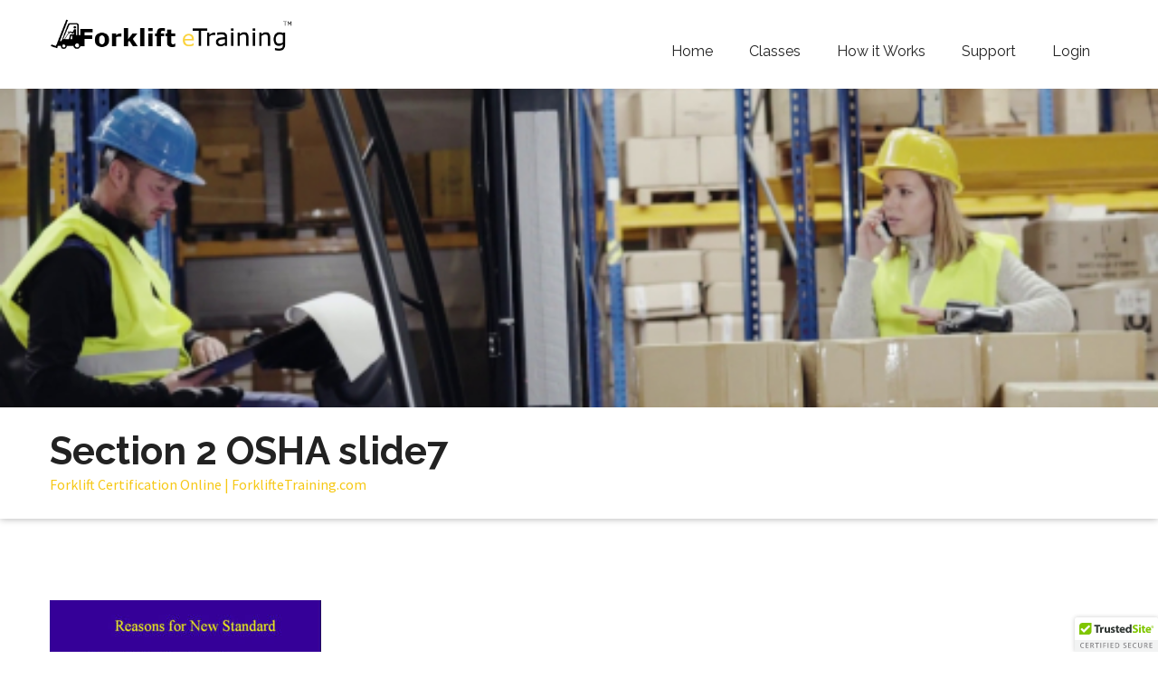

--- FILE ---
content_type: text/html; charset=UTF-8
request_url: https://forkliftetraining.com/lesson/forklift-basics/section-2-osha-slide7/
body_size: 12784
content:
<!doctype html>
<html dir="ltr" lang="en-US" prefix="og: https://ogp.me/ns#">
<head>
	<meta charset="UTF-8">
	<meta name="viewport" content="width=device-width, initial-scale=1.0">
	<link rel="profile" href="https://gmpg.org/xfn/11">
	<meta name="format-detection" content="telephone=no">

	<title>Section 2 OSHA slide7 - Forklift Certification Online | ForklifteTraining.com</title>
	<style>img:is([sizes="auto" i], [sizes^="auto," i]) { contain-intrinsic-size: 3000px 1500px }</style>
	
		<!-- All in One SEO 4.9.2 - aioseo.com -->
	<meta name="robots" content="max-image-preview:large" />
	<meta name="author" content="colossal2013"/>
	<link rel="canonical" href="https://forkliftetraining.com/lesson/forklift-basics/section-2-osha-slide7/" />
	<meta name="generator" content="All in One SEO (AIOSEO) 4.9.2" />
		<meta property="og:locale" content="en_US" />
		<meta property="og:site_name" content="Forklift Certification Online | ForklifteTraining.com" />
		<meta property="og:type" content="article" />
		<meta property="og:title" content="Section 2 OSHA slide7 - Forklift Certification Online | ForklifteTraining.com" />
		<meta property="og:url" content="https://forkliftetraining.com/lesson/forklift-basics/section-2-osha-slide7/" />
		<meta property="article:published_time" content="2019-09-06T19:18:50+00:00" />
		<meta property="article:modified_time" content="2019-09-06T19:18:50+00:00" />
		<meta name="twitter:card" content="summary_large_image" />
		<meta name="twitter:title" content="Section 2 OSHA slide7 - Forklift Certification Online | ForklifteTraining.com" />
		<meta name="twitter:label1" content="Written by" />
		<meta name="twitter:data1" content="colossal2013" />
		<script type="application/ld+json" class="aioseo-schema">
			{"@context":"https:\/\/schema.org","@graph":[{"@type":"BreadcrumbList","@id":"https:\/\/forkliftetraining.com\/lesson\/forklift-basics\/section-2-osha-slide7\/#breadcrumblist","itemListElement":[{"@type":"ListItem","@id":"https:\/\/forkliftetraining.com#listItem","position":1,"name":"Home","item":"https:\/\/forkliftetraining.com","nextItem":{"@type":"ListItem","@id":"https:\/\/forkliftetraining.com\/lesson\/forklift-basics\/section-2-osha-slide7\/#listItem","name":"Section 2  OSHA slide7"}},{"@type":"ListItem","@id":"https:\/\/forkliftetraining.com\/lesson\/forklift-basics\/section-2-osha-slide7\/#listItem","position":2,"name":"Section 2  OSHA slide7","previousItem":{"@type":"ListItem","@id":"https:\/\/forkliftetraining.com#listItem","name":"Home"}}]},{"@type":"ItemPage","@id":"https:\/\/forkliftetraining.com\/lesson\/forklift-basics\/section-2-osha-slide7\/#itempage","url":"https:\/\/forkliftetraining.com\/lesson\/forklift-basics\/section-2-osha-slide7\/","name":"Section 2 OSHA slide7 - Forklift Certification Online | ForklifteTraining.com","inLanguage":"en-US","isPartOf":{"@id":"https:\/\/forkliftetraining.com\/#website"},"breadcrumb":{"@id":"https:\/\/forkliftetraining.com\/lesson\/forklift-basics\/section-2-osha-slide7\/#breadcrumblist"},"author":{"@id":"https:\/\/forkliftetraining.com\/author\/colossal2013\/#author"},"creator":{"@id":"https:\/\/forkliftetraining.com\/author\/colossal2013\/#author"},"datePublished":"2019-09-06T19:18:50+00:00","dateModified":"2019-09-06T19:18:50+00:00"},{"@type":"Organization","@id":"https:\/\/forkliftetraining.com\/#organization","name":"Forklift eTraining","url":"https:\/\/forkliftetraining.com\/","logo":{"@type":"ImageObject","url":"https:\/\/forkliftetraining.com\/wp-content\/uploads\/2019\/10\/ForklifteTraining-logo-TM.png","@id":"https:\/\/forkliftetraining.com\/lesson\/forklift-basics\/section-2-osha-slide7\/#organizationLogo","width":450,"height":60,"caption":"forklift class"},"image":{"@id":"https:\/\/forkliftetraining.com\/lesson\/forklift-basics\/section-2-osha-slide7\/#organizationLogo"}},{"@type":"Person","@id":"https:\/\/forkliftetraining.com\/author\/colossal2013\/#author","url":"https:\/\/forkliftetraining.com\/author\/colossal2013\/","name":"colossal2013","image":{"@type":"ImageObject","@id":"https:\/\/forkliftetraining.com\/lesson\/forklift-basics\/section-2-osha-slide7\/#authorImage","url":"https:\/\/secure.gravatar.com\/avatar\/0364e6db908611b312b7dee71ed1912a7d6bdef0041bbace8085af9a9772167d?s=96&d=mm&r=g","width":96,"height":96,"caption":"colossal2013"}},{"@type":"WebSite","@id":"https:\/\/forkliftetraining.com\/#website","url":"https:\/\/forkliftetraining.com\/","name":"Forklift Certification Online | ForklifteTraining.com","inLanguage":"en-US","publisher":{"@id":"https:\/\/forkliftetraining.com\/#organization"}}]}
		</script>
		<!-- All in One SEO -->

<link rel='dns-prefetch' href='//js.stripe.com' />
<link rel='dns-prefetch' href='//checkout.stripe.com' />
<link rel='dns-prefetch' href='//fonts.googleapis.com' />
<link rel="alternate" type="application/rss+xml" title="Forklift Certification Online | ForklifteTraining.com &raquo; Feed" href="https://forkliftetraining.com/feed/" />
<script type="text/javascript">
/* <![CDATA[ */
window._wpemojiSettings = {"baseUrl":"https:\/\/s.w.org\/images\/core\/emoji\/16.0.1\/72x72\/","ext":".png","svgUrl":"https:\/\/s.w.org\/images\/core\/emoji\/16.0.1\/svg\/","svgExt":".svg","source":{"concatemoji":"https:\/\/forkliftetraining.com\/wp-includes\/js\/wp-emoji-release.min.js?ver=6.8.3"}};
/*! This file is auto-generated */
!function(s,n){var o,i,e;function c(e){try{var t={supportTests:e,timestamp:(new Date).valueOf()};sessionStorage.setItem(o,JSON.stringify(t))}catch(e){}}function p(e,t,n){e.clearRect(0,0,e.canvas.width,e.canvas.height),e.fillText(t,0,0);var t=new Uint32Array(e.getImageData(0,0,e.canvas.width,e.canvas.height).data),a=(e.clearRect(0,0,e.canvas.width,e.canvas.height),e.fillText(n,0,0),new Uint32Array(e.getImageData(0,0,e.canvas.width,e.canvas.height).data));return t.every(function(e,t){return e===a[t]})}function u(e,t){e.clearRect(0,0,e.canvas.width,e.canvas.height),e.fillText(t,0,0);for(var n=e.getImageData(16,16,1,1),a=0;a<n.data.length;a++)if(0!==n.data[a])return!1;return!0}function f(e,t,n,a){switch(t){case"flag":return n(e,"\ud83c\udff3\ufe0f\u200d\u26a7\ufe0f","\ud83c\udff3\ufe0f\u200b\u26a7\ufe0f")?!1:!n(e,"\ud83c\udde8\ud83c\uddf6","\ud83c\udde8\u200b\ud83c\uddf6")&&!n(e,"\ud83c\udff4\udb40\udc67\udb40\udc62\udb40\udc65\udb40\udc6e\udb40\udc67\udb40\udc7f","\ud83c\udff4\u200b\udb40\udc67\u200b\udb40\udc62\u200b\udb40\udc65\u200b\udb40\udc6e\u200b\udb40\udc67\u200b\udb40\udc7f");case"emoji":return!a(e,"\ud83e\udedf")}return!1}function g(e,t,n,a){var r="undefined"!=typeof WorkerGlobalScope&&self instanceof WorkerGlobalScope?new OffscreenCanvas(300,150):s.createElement("canvas"),o=r.getContext("2d",{willReadFrequently:!0}),i=(o.textBaseline="top",o.font="600 32px Arial",{});return e.forEach(function(e){i[e]=t(o,e,n,a)}),i}function t(e){var t=s.createElement("script");t.src=e,t.defer=!0,s.head.appendChild(t)}"undefined"!=typeof Promise&&(o="wpEmojiSettingsSupports",i=["flag","emoji"],n.supports={everything:!0,everythingExceptFlag:!0},e=new Promise(function(e){s.addEventListener("DOMContentLoaded",e,{once:!0})}),new Promise(function(t){var n=function(){try{var e=JSON.parse(sessionStorage.getItem(o));if("object"==typeof e&&"number"==typeof e.timestamp&&(new Date).valueOf()<e.timestamp+604800&&"object"==typeof e.supportTests)return e.supportTests}catch(e){}return null}();if(!n){if("undefined"!=typeof Worker&&"undefined"!=typeof OffscreenCanvas&&"undefined"!=typeof URL&&URL.createObjectURL&&"undefined"!=typeof Blob)try{var e="postMessage("+g.toString()+"("+[JSON.stringify(i),f.toString(),p.toString(),u.toString()].join(",")+"));",a=new Blob([e],{type:"text/javascript"}),r=new Worker(URL.createObjectURL(a),{name:"wpTestEmojiSupports"});return void(r.onmessage=function(e){c(n=e.data),r.terminate(),t(n)})}catch(e){}c(n=g(i,f,p,u))}t(n)}).then(function(e){for(var t in e)n.supports[t]=e[t],n.supports.everything=n.supports.everything&&n.supports[t],"flag"!==t&&(n.supports.everythingExceptFlag=n.supports.everythingExceptFlag&&n.supports[t]);n.supports.everythingExceptFlag=n.supports.everythingExceptFlag&&!n.supports.flag,n.DOMReady=!1,n.readyCallback=function(){n.DOMReady=!0}}).then(function(){return e}).then(function(){var e;n.supports.everything||(n.readyCallback(),(e=n.source||{}).concatemoji?t(e.concatemoji):e.wpemoji&&e.twemoji&&(t(e.twemoji),t(e.wpemoji)))}))}((window,document),window._wpemojiSettings);
/* ]]> */
</script>
<style id='wp-emoji-styles-inline-css' type='text/css'>

	img.wp-smiley, img.emoji {
		display: inline !important;
		border: none !important;
		box-shadow: none !important;
		height: 1em !important;
		width: 1em !important;
		margin: 0 0.07em !important;
		vertical-align: -0.1em !important;
		background: none !important;
		padding: 0 !important;
	}
</style>
<link rel='stylesheet' id='wp-block-library-css' href='https://forkliftetraining.com/wp-includes/css/dist/block-library/style.min.css?ver=6.8.3' type='text/css' media='all' />
<style id='classic-theme-styles-inline-css' type='text/css'>
/*! This file is auto-generated */
.wp-block-button__link{color:#fff;background-color:#32373c;border-radius:9999px;box-shadow:none;text-decoration:none;padding:calc(.667em + 2px) calc(1.333em + 2px);font-size:1.125em}.wp-block-file__button{background:#32373c;color:#fff;text-decoration:none}
</style>
<link rel='stylesheet' id='aioseo/css/src/vue/standalone/blocks/table-of-contents/global.scss-css' href='https://forkliftetraining.com/wp-content/plugins/all-in-one-seo-pack/dist/Lite/assets/css/table-of-contents/global.e90f6d47.css?ver=4.9.2' type='text/css' media='all' />
<style id='global-styles-inline-css' type='text/css'>
:root{--wp--preset--aspect-ratio--square: 1;--wp--preset--aspect-ratio--4-3: 4/3;--wp--preset--aspect-ratio--3-4: 3/4;--wp--preset--aspect-ratio--3-2: 3/2;--wp--preset--aspect-ratio--2-3: 2/3;--wp--preset--aspect-ratio--16-9: 16/9;--wp--preset--aspect-ratio--9-16: 9/16;--wp--preset--color--black: #000000;--wp--preset--color--cyan-bluish-gray: #abb8c3;--wp--preset--color--white: #ffffff;--wp--preset--color--pale-pink: #f78da7;--wp--preset--color--vivid-red: #cf2e2e;--wp--preset--color--luminous-vivid-orange: #ff6900;--wp--preset--color--luminous-vivid-amber: #fcb900;--wp--preset--color--light-green-cyan: #7bdcb5;--wp--preset--color--vivid-green-cyan: #00d084;--wp--preset--color--pale-cyan-blue: #8ed1fc;--wp--preset--color--vivid-cyan-blue: #0693e3;--wp--preset--color--vivid-purple: #9b51e0;--wp--preset--gradient--vivid-cyan-blue-to-vivid-purple: linear-gradient(135deg,rgba(6,147,227,1) 0%,rgb(155,81,224) 100%);--wp--preset--gradient--light-green-cyan-to-vivid-green-cyan: linear-gradient(135deg,rgb(122,220,180) 0%,rgb(0,208,130) 100%);--wp--preset--gradient--luminous-vivid-amber-to-luminous-vivid-orange: linear-gradient(135deg,rgba(252,185,0,1) 0%,rgba(255,105,0,1) 100%);--wp--preset--gradient--luminous-vivid-orange-to-vivid-red: linear-gradient(135deg,rgba(255,105,0,1) 0%,rgb(207,46,46) 100%);--wp--preset--gradient--very-light-gray-to-cyan-bluish-gray: linear-gradient(135deg,rgb(238,238,238) 0%,rgb(169,184,195) 100%);--wp--preset--gradient--cool-to-warm-spectrum: linear-gradient(135deg,rgb(74,234,220) 0%,rgb(151,120,209) 20%,rgb(207,42,186) 40%,rgb(238,44,130) 60%,rgb(251,105,98) 80%,rgb(254,248,76) 100%);--wp--preset--gradient--blush-light-purple: linear-gradient(135deg,rgb(255,206,236) 0%,rgb(152,150,240) 100%);--wp--preset--gradient--blush-bordeaux: linear-gradient(135deg,rgb(254,205,165) 0%,rgb(254,45,45) 50%,rgb(107,0,62) 100%);--wp--preset--gradient--luminous-dusk: linear-gradient(135deg,rgb(255,203,112) 0%,rgb(199,81,192) 50%,rgb(65,88,208) 100%);--wp--preset--gradient--pale-ocean: linear-gradient(135deg,rgb(255,245,203) 0%,rgb(182,227,212) 50%,rgb(51,167,181) 100%);--wp--preset--gradient--electric-grass: linear-gradient(135deg,rgb(202,248,128) 0%,rgb(113,206,126) 100%);--wp--preset--gradient--midnight: linear-gradient(135deg,rgb(2,3,129) 0%,rgb(40,116,252) 100%);--wp--preset--font-size--small: 13px;--wp--preset--font-size--medium: 20px;--wp--preset--font-size--large: 36px;--wp--preset--font-size--x-large: 42px;--wp--preset--spacing--20: 0.44rem;--wp--preset--spacing--30: 0.67rem;--wp--preset--spacing--40: 1rem;--wp--preset--spacing--50: 1.5rem;--wp--preset--spacing--60: 2.25rem;--wp--preset--spacing--70: 3.38rem;--wp--preset--spacing--80: 5.06rem;--wp--preset--shadow--natural: 6px 6px 9px rgba(0, 0, 0, 0.2);--wp--preset--shadow--deep: 12px 12px 50px rgba(0, 0, 0, 0.4);--wp--preset--shadow--sharp: 6px 6px 0px rgba(0, 0, 0, 0.2);--wp--preset--shadow--outlined: 6px 6px 0px -3px rgba(255, 255, 255, 1), 6px 6px rgba(0, 0, 0, 1);--wp--preset--shadow--crisp: 6px 6px 0px rgba(0, 0, 0, 1);}:where(.is-layout-flex){gap: 0.5em;}:where(.is-layout-grid){gap: 0.5em;}body .is-layout-flex{display: flex;}.is-layout-flex{flex-wrap: wrap;align-items: center;}.is-layout-flex > :is(*, div){margin: 0;}body .is-layout-grid{display: grid;}.is-layout-grid > :is(*, div){margin: 0;}:where(.wp-block-columns.is-layout-flex){gap: 2em;}:where(.wp-block-columns.is-layout-grid){gap: 2em;}:where(.wp-block-post-template.is-layout-flex){gap: 1.25em;}:where(.wp-block-post-template.is-layout-grid){gap: 1.25em;}.has-black-color{color: var(--wp--preset--color--black) !important;}.has-cyan-bluish-gray-color{color: var(--wp--preset--color--cyan-bluish-gray) !important;}.has-white-color{color: var(--wp--preset--color--white) !important;}.has-pale-pink-color{color: var(--wp--preset--color--pale-pink) !important;}.has-vivid-red-color{color: var(--wp--preset--color--vivid-red) !important;}.has-luminous-vivid-orange-color{color: var(--wp--preset--color--luminous-vivid-orange) !important;}.has-luminous-vivid-amber-color{color: var(--wp--preset--color--luminous-vivid-amber) !important;}.has-light-green-cyan-color{color: var(--wp--preset--color--light-green-cyan) !important;}.has-vivid-green-cyan-color{color: var(--wp--preset--color--vivid-green-cyan) !important;}.has-pale-cyan-blue-color{color: var(--wp--preset--color--pale-cyan-blue) !important;}.has-vivid-cyan-blue-color{color: var(--wp--preset--color--vivid-cyan-blue) !important;}.has-vivid-purple-color{color: var(--wp--preset--color--vivid-purple) !important;}.has-black-background-color{background-color: var(--wp--preset--color--black) !important;}.has-cyan-bluish-gray-background-color{background-color: var(--wp--preset--color--cyan-bluish-gray) !important;}.has-white-background-color{background-color: var(--wp--preset--color--white) !important;}.has-pale-pink-background-color{background-color: var(--wp--preset--color--pale-pink) !important;}.has-vivid-red-background-color{background-color: var(--wp--preset--color--vivid-red) !important;}.has-luminous-vivid-orange-background-color{background-color: var(--wp--preset--color--luminous-vivid-orange) !important;}.has-luminous-vivid-amber-background-color{background-color: var(--wp--preset--color--luminous-vivid-amber) !important;}.has-light-green-cyan-background-color{background-color: var(--wp--preset--color--light-green-cyan) !important;}.has-vivid-green-cyan-background-color{background-color: var(--wp--preset--color--vivid-green-cyan) !important;}.has-pale-cyan-blue-background-color{background-color: var(--wp--preset--color--pale-cyan-blue) !important;}.has-vivid-cyan-blue-background-color{background-color: var(--wp--preset--color--vivid-cyan-blue) !important;}.has-vivid-purple-background-color{background-color: var(--wp--preset--color--vivid-purple) !important;}.has-black-border-color{border-color: var(--wp--preset--color--black) !important;}.has-cyan-bluish-gray-border-color{border-color: var(--wp--preset--color--cyan-bluish-gray) !important;}.has-white-border-color{border-color: var(--wp--preset--color--white) !important;}.has-pale-pink-border-color{border-color: var(--wp--preset--color--pale-pink) !important;}.has-vivid-red-border-color{border-color: var(--wp--preset--color--vivid-red) !important;}.has-luminous-vivid-orange-border-color{border-color: var(--wp--preset--color--luminous-vivid-orange) !important;}.has-luminous-vivid-amber-border-color{border-color: var(--wp--preset--color--luminous-vivid-amber) !important;}.has-light-green-cyan-border-color{border-color: var(--wp--preset--color--light-green-cyan) !important;}.has-vivid-green-cyan-border-color{border-color: var(--wp--preset--color--vivid-green-cyan) !important;}.has-pale-cyan-blue-border-color{border-color: var(--wp--preset--color--pale-cyan-blue) !important;}.has-vivid-cyan-blue-border-color{border-color: var(--wp--preset--color--vivid-cyan-blue) !important;}.has-vivid-purple-border-color{border-color: var(--wp--preset--color--vivid-purple) !important;}.has-vivid-cyan-blue-to-vivid-purple-gradient-background{background: var(--wp--preset--gradient--vivid-cyan-blue-to-vivid-purple) !important;}.has-light-green-cyan-to-vivid-green-cyan-gradient-background{background: var(--wp--preset--gradient--light-green-cyan-to-vivid-green-cyan) !important;}.has-luminous-vivid-amber-to-luminous-vivid-orange-gradient-background{background: var(--wp--preset--gradient--luminous-vivid-amber-to-luminous-vivid-orange) !important;}.has-luminous-vivid-orange-to-vivid-red-gradient-background{background: var(--wp--preset--gradient--luminous-vivid-orange-to-vivid-red) !important;}.has-very-light-gray-to-cyan-bluish-gray-gradient-background{background: var(--wp--preset--gradient--very-light-gray-to-cyan-bluish-gray) !important;}.has-cool-to-warm-spectrum-gradient-background{background: var(--wp--preset--gradient--cool-to-warm-spectrum) !important;}.has-blush-light-purple-gradient-background{background: var(--wp--preset--gradient--blush-light-purple) !important;}.has-blush-bordeaux-gradient-background{background: var(--wp--preset--gradient--blush-bordeaux) !important;}.has-luminous-dusk-gradient-background{background: var(--wp--preset--gradient--luminous-dusk) !important;}.has-pale-ocean-gradient-background{background: var(--wp--preset--gradient--pale-ocean) !important;}.has-electric-grass-gradient-background{background: var(--wp--preset--gradient--electric-grass) !important;}.has-midnight-gradient-background{background: var(--wp--preset--gradient--midnight) !important;}.has-small-font-size{font-size: var(--wp--preset--font-size--small) !important;}.has-medium-font-size{font-size: var(--wp--preset--font-size--medium) !important;}.has-large-font-size{font-size: var(--wp--preset--font-size--large) !important;}.has-x-large-font-size{font-size: var(--wp--preset--font-size--x-large) !important;}
:where(.wp-block-post-template.is-layout-flex){gap: 1.25em;}:where(.wp-block-post-template.is-layout-grid){gap: 1.25em;}
:where(.wp-block-columns.is-layout-flex){gap: 2em;}:where(.wp-block-columns.is-layout-grid){gap: 2em;}
:root :where(.wp-block-pullquote){font-size: 1.5em;line-height: 1.6;}
</style>
<link rel='stylesheet' id='webui-popover-css' href='https://forkliftetraining.com/wp-content/plugins/lifterlms/assets/vendor/webui-popover/jquery.webui-popover.min.css?ver=1.2.15' type='text/css' media='all' />
<link rel='stylesheet' id='lifterlms-styles-css' href='https://forkliftetraining.com/wp-content/plugins/lifterlms/assets/css/lifterlms.min.css?ver=9.1.2' type='text/css' media='all' />
<link rel='stylesheet' id='pearl-medical-framework-css' href='https://forkliftetraining.com/wp-content/plugins/pearl-medical-framework/public/css/pearl-medical-framework-public.css?ver=1.0.0' type='text/css' media='all' />
<link rel='stylesheet' id='rs-plugin-settings-css' href='https://forkliftetraining.com/wp-content/plugins/revslider/public/assets/css/settings.css?ver=5.4.8.3' type='text/css' media='all' />
<style id='rs-plugin-settings-inline-css' type='text/css'>
#rs-demo-id {}
</style>
<link rel='stylesheet' id='stripe-handler-ng-style-css' href='https://forkliftetraining.com/wp-content/plugins/stripe-payments/public/assets/css/public.css?ver=2.0.96' type='text/css' media='all' />
<link rel='stylesheet' id='stripe-checkout-button-css' href='https://checkout.stripe.com/v3/checkout/button.css' type='text/css' media='all' />
<link rel='stylesheet' id='simpay-public-css' href='https://forkliftetraining.com/wp-content/plugins/wp-simple-pay-pro-3/includes/core/assets/css/simpay-public.min.css?ver=4.16.1' type='text/css' media='all' />
<link rel='stylesheet' id='simpay-public-pro-css' href='https://forkliftetraining.com/wp-content/plugins/wp-simple-pay-pro-3/includes/pro/assets/css/simpay-public-pro.min.css?ver=4.16.1' type='text/css' media='all' />
<link rel='stylesheet' id='pearl-medicalguide-fonts-css' href='https://fonts.googleapis.com/css?family=Raleway%3A500%2C600%2C700%2C800%2C900%2C400%2C300%7CSource+Sans+Pro%3A300%2C400%2C600%2C700%7CDroid+Serif%3A400%2C400italic&#038;subset=latin%2Clatin-ext' type='text/css' media='all' />
<link rel='stylesheet' id='pearl-common-styles-css' href='https://forkliftetraining.com/wp-content/themes/pearl-medicalguide/css/pearl-common-styles.min.css?ver=1.3.3' type='text/css' media='all' />
<link rel='stylesheet' id='color-css' href='https://forkliftetraining.com/wp-content/themes/pearl-medicalguide/css/theme-colors/yellow.css?ver=1.3.3' type='text/css' media='all' />
<link rel='stylesheet' id='parent-default-css' href='https://forkliftetraining.com/wp-content/themes/pearl-medicalguide/style.css?ver=1.3.3' type='text/css' media='all' />
<link rel='stylesheet' id='pearl-custom-css' href='https://forkliftetraining.com/wp-content/themes/pearl-medicalguide/css/custom.css?ver=1.3.3' type='text/css' media='all' />
<script type="text/javascript" src="https://forkliftetraining.com/wp-includes/js/jquery/jquery.min.js?ver=3.7.1" id="jquery-core-js"></script>
<script type="text/javascript" src="https://forkliftetraining.com/wp-includes/js/jquery/jquery-migrate.min.js?ver=3.4.1" id="jquery-migrate-js"></script>
<script type="text/javascript" src="https://forkliftetraining.com/wp-content/plugins/pearl-medical-framework/public/js/pearl-medical-framework-public.js?ver=1.0.0" id="pearl-medical-framework-js"></script>
<script type="text/javascript" src="https://forkliftetraining.com/wp-content/plugins/revslider/public/assets/js/jquery.themepunch.tools.min.js?ver=5.4.8.3" id="tp-tools-js"></script>
<script type="text/javascript" src="https://forkliftetraining.com/wp-content/plugins/revslider/public/assets/js/jquery.themepunch.revolution.min.js?ver=5.4.8.3" id="revmin-js"></script>
<link rel="https://api.w.org/" href="https://forkliftetraining.com/wp-json/" /><link rel="alternate" title="JSON" type="application/json" href="https://forkliftetraining.com/wp-json/wp/v2/media/1008" /><link rel="EditURI" type="application/rsd+xml" title="RSD" href="https://forkliftetraining.com/xmlrpc.php?rsd" />
<meta name="generator" content="WordPress 6.8.3" />
<link rel='shortlink' href='https://forkliftetraining.com/?p=1008' />
<link rel="alternate" title="oEmbed (JSON)" type="application/json+oembed" href="https://forkliftetraining.com/wp-json/oembed/1.0/embed?url=https%3A%2F%2Fforkliftetraining.com%2Flesson%2Fforklift-basics%2Fsection-2-osha-slide7%2F" />
<link rel="alternate" title="oEmbed (XML)" type="text/xml+oembed" href="https://forkliftetraining.com/wp-json/oembed/1.0/embed?url=https%3A%2F%2Fforkliftetraining.com%2Flesson%2Fforklift-basics%2Fsection-2-osha-slide7%2F&#038;format=xml" />
<meta name="viewport" content="width=device-width, minimum-scale=1" /><meta name="generator" content="Powered by WPBakery Page Builder - drag and drop page builder for WordPress."/>
<!--[if lte IE 9]><link rel="stylesheet" type="text/css" href="https://forkliftetraining.com/wp-content/plugins/js_composer/assets/css/vc_lte_ie9.min.css" media="screen"><![endif]--><meta name="generator" content="Powered by Slider Revolution 5.4.8.3 - responsive, Mobile-Friendly Slider Plugin for WordPress with comfortable drag and drop interface." />
<link rel="icon" href="https://forkliftetraining.com/wp-content/uploads/2019/09/cropped-forklift-safety-image-32x32.jpg" sizes="32x32" />
<link rel="icon" href="https://forkliftetraining.com/wp-content/uploads/2019/09/cropped-forklift-safety-image-192x192.jpg" sizes="192x192" />
<link rel="apple-touch-icon" href="https://forkliftetraining.com/wp-content/uploads/2019/09/cropped-forklift-safety-image-180x180.jpg" />
<meta name="msapplication-TileImage" content="https://forkliftetraining.com/wp-content/uploads/2019/09/cropped-forklift-safety-image-270x270.jpg" />
<script type="text/javascript">function setREVStartSize(e){									
						try{ e.c=jQuery(e.c);var i=jQuery(window).width(),t=9999,r=0,n=0,l=0,f=0,s=0,h=0;
							if(e.responsiveLevels&&(jQuery.each(e.responsiveLevels,function(e,f){f>i&&(t=r=f,l=e),i>f&&f>r&&(r=f,n=e)}),t>r&&(l=n)),f=e.gridheight[l]||e.gridheight[0]||e.gridheight,s=e.gridwidth[l]||e.gridwidth[0]||e.gridwidth,h=i/s,h=h>1?1:h,f=Math.round(h*f),"fullscreen"==e.sliderLayout){var u=(e.c.width(),jQuery(window).height());if(void 0!=e.fullScreenOffsetContainer){var c=e.fullScreenOffsetContainer.split(",");if (c) jQuery.each(c,function(e,i){u=jQuery(i).length>0?u-jQuery(i).outerHeight(!0):u}),e.fullScreenOffset.split("%").length>1&&void 0!=e.fullScreenOffset&&e.fullScreenOffset.length>0?u-=jQuery(window).height()*parseInt(e.fullScreenOffset,0)/100:void 0!=e.fullScreenOffset&&e.fullScreenOffset.length>0&&(u-=parseInt(e.fullScreenOffset,0))}f=u}else void 0!=e.minHeight&&f<e.minHeight&&(f=e.minHeight);e.c.closest(".rev_slider_wrapper").css({height:f})					
						}catch(d){console.log("Failure at Presize of Slider:"+d)}						
					};</script>
<style id="sccss">.post-meta {
display: none;
}</style><noscript><style type="text/css"> .wpb_animate_when_almost_visible { opacity: 1; }</style></noscript></head>
<body data-rsssl=1 class="attachment wp-singular attachment-template-default single single-attachment postid-1008 attachmentid-1008 attachment-jpeg wp-theme-pearl-medicalguide wpb-js-composer js-comp-ver-5.7 vc_responsive" >


<div id="wrap">

	
	<!--Start Header-->
	<div id="header-2">

		<header class="header header2" >

		<div class="container">
			<div class="row">

				<div class="col-sm-5 col-md-3">
			<a href="https://forkliftetraining.com/">
			<img class="logo-image" alt="Forklift Certification Online | ForklifteTraining.com" src="https://forkliftetraining.com/wp-content/uploads/2019/10/ForklifteTraining-logo-TM.png">		</a>
		</div>
				<div class="col-md-9">
					<nav class="menu-2">
						<ul id="menu-main-menu" class="nav plus-menu"><li id="menu-item-332" class="menu-item menu-item-type-post_type menu-item-object-page menu-item-home menu-item-332"><a href="https://forkliftetraining.com/" data-ps2id-api="true">Home</a></li>
<li id="menu-item-351" class="menu-item menu-item-type-post_type menu-item-object-page menu-item-has-children menu-item-351"><a href="https://forkliftetraining.com/forklift-certifications/" data-ps2id-api="true">Classes</a>
<ul class="sub-menu">
	<li id="menu-item-955" class="ps2id menu-item menu-item-type-custom menu-item-object-custom menu-item-955"><a href="https://forkliftetraining.com/online-forklift-certification-training-class/#enroll" data-ps2id-api="true">Online Forklift Certification</a></li>
	<li id="menu-item-954" class="menu-item menu-item-type-custom menu-item-object-custom menu-item-954"><a href="https://forkliftetraining.com/online-bloodborne-pathogens-certification/" data-ps2id-api="true">Online Bloodborne Pathogens Certification</a></li>
</ul>
</li>
<li id="menu-item-1105" class="ps2id menu-item menu-item-type-custom menu-item-object-custom menu-item-1105"><a href="https://forkliftetraining.com/how-it-works/#how" data-ps2id-api="true">How it Works</a></li>
<li id="menu-item-333" class="menu-item menu-item-type-post_type menu-item-object-page menu-item-333"><a href="https://forkliftetraining.com/support/" data-ps2id-api="true">Support</a></li>
<li id="menu-item-1095" class="ps2id menu-item menu-item-type-custom menu-item-object-custom menu-item-1095"><a href="https://forkliftetraining.com/my-courses/#course" data-ps2id-api="true">Login</a></li>
</ul>					</nav>
				</div>
			</div> <!-- end .row -->
		</div><!-- end .container -->
	</header>
</div>	<!--End Header-->


	<!-- Mobile Menu Start -->
	<div class="container">
		<div id="page">
			<header class="header">
				<a href="#menu"></a>
			</header>
			<nav id="menu">
				<ul id="menu-main-menu-1" class="menu"><li class="menu-item menu-item-type-post_type menu-item-object-page menu-item-home menu-item-332"><a href="https://forkliftetraining.com/" data-ps2id-api="true">Home</a></li>
<li class="menu-item menu-item-type-post_type menu-item-object-page menu-item-has-children menu-item-351"><a href="https://forkliftetraining.com/forklift-certifications/" data-ps2id-api="true">Classes</a>
<ul class="sub-menu">
	<li class="ps2id menu-item menu-item-type-custom menu-item-object-custom menu-item-955"><a href="https://forkliftetraining.com/online-forklift-certification-training-class/#enroll" data-ps2id-api="true">Online Forklift Certification</a></li>
	<li class="menu-item menu-item-type-custom menu-item-object-custom menu-item-954"><a href="https://forkliftetraining.com/online-bloodborne-pathogens-certification/" data-ps2id-api="true">Online Bloodborne Pathogens Certification</a></li>
</ul>
</li>
<li class="ps2id menu-item menu-item-type-custom menu-item-object-custom menu-item-1105"><a href="https://forkliftetraining.com/how-it-works/#how" data-ps2id-api="true">How it Works</a></li>
<li class="menu-item menu-item-type-post_type menu-item-object-page menu-item-333"><a href="https://forkliftetraining.com/support/" data-ps2id-api="true">Support</a></li>
<li class="ps2id menu-item menu-item-type-custom menu-item-object-custom menu-item-1095"><a href="https://forkliftetraining.com/my-courses/#course" data-ps2id-api="true">Login</a></li>
</ul>			</nav>
		</div>
	</div>
	<!-- Mobile Menu End -->

<div class="sub-banner">
	<img class="banner-img" src="https://forkliftetraining.com/wp-content/themes/pearl-medicalguide/images/header-banner.jpg" alt="Forklift Certification Online | ForklifteTraining.com"/>		<div class="detail">
			<div class="container">
				<div class="row">
					<div class="col-md-12">
						<div class="paging">
							<h2>Section 2 OSHA slide7</h2>
							<ul><li><a href="https://forkliftetraining.com">Forklift Certification Online | ForklifteTraining.com</a></li></ul>						</div>
					</div>
				</div>
			</div>
		</div>
		</div>	<div class="content">
		<div class="news-posts">
			<div class="container">
				<div class="row">
					<div class="col-md-8">
														<div class="news-detail">
																		<div class="detail detail-content">
										<div class="post-meta">
                                            <span class="date">
                                                September 6, 2019 /
	                                            By <a href="https://forkliftetraining.com/author/colossal2013/" title="Posts by colossal2013" rel="author">colossal2013</a> /                                             </span>
										</div>
										<div class="post-content clearfix">
											<p class="attachment"><a href='https://forkliftetraining.com/wp-content/uploads/2019/09/Section-2-OSHA-slide7.jpg'><img fetchpriority="high" decoding="async" width="300" height="200" src="https://forkliftetraining.com/wp-content/uploads/2019/09/Section-2-OSHA-slide7-300x200.jpg" class="attachment-medium size-medium" alt="" srcset="https://forkliftetraining.com/wp-content/uploads/2019/09/Section-2-OSHA-slide7-300x200.jpg 300w, https://forkliftetraining.com/wp-content/uploads/2019/09/Section-2-OSHA-slide7.jpg 600w" sizes="(max-width: 300px) 100vw, 300px" /></a></p>
											<div class="post-tags">
																							</div>
										</div>
									</div>
								</div>
								
													</div>
					<div class="col-md-4">
						<aside class="sidebar">
    <section id="course_syllabus-3" class="widget clearfix widget_course_syllabus"><div class="llms-widget-syllabus">

	
	<ul class="llms-course-outline">

		
		
	</ul>

	
</div>
</section><section id="course_syllabus-2" class="widget clearfix widget_course_syllabus"><div class="llms-widget-syllabus">

	
	<ul class="llms-course-outline">

		
		
	</ul>

	
</div>
</section><section id="nav_menu-2" class="widget clearfix widget_nav_menu"><div class="menu-main-menu2-container"><ul id="menu-main-menu2" class="menu"><li id="menu-item-378" class="menu-item menu-item-type-post_type menu-item-object-page menu-item-home menu-item-378"><a href="https://forkliftetraining.com/" data-ps2id-api="true">Home</a></li>
<li id="menu-item-552" class="menu-item menu-item-type-post_type menu-item-object-page menu-item-has-children menu-item-552"><a href="https://forkliftetraining.com/forklift-certifications/" data-ps2id-api="true">Classes</a>
<ul class="sub-menu">
	<li id="menu-item-952" class="ps2id menu-item menu-item-type-custom menu-item-object-custom menu-item-952"><a href="https://forkliftetraining.com/online-forklift-certification-training-class/#enroll" data-ps2id-api="true">Online Forklift Certification</a></li>
</ul>
</li>
<li id="menu-item-379" class="menu-item menu-item-type-post_type menu-item-object-page menu-item-379"><a href="https://forkliftetraining.com/support/" data-ps2id-api="true">Support</a></li>
<li id="menu-item-381" class="menu-item menu-item-type-post_type menu-item-object-page menu-item-381"><a href="https://forkliftetraining.com/privacy/" data-ps2id-api="true">Privacy</a></li>
<li id="menu-item-382" class="menu-item menu-item-type-post_type menu-item-object-page menu-item-382"><a href="https://forkliftetraining.com/terms/" data-ps2id-api="true">Terms &#038; Conditions</a></li>
<li id="menu-item-1094" class="ps2id menu-item menu-item-type-custom menu-item-object-custom menu-item-1094"><a href="https://forkliftetraining.com/my-courses/#course" data-ps2id-api="true">Login</a></li>
<li id="menu-item-2231" class="menu-item menu-item-type-custom menu-item-object-custom menu-item-2231"><a href="https://forkliftetraining.com/sitemap.xml" data-ps2id-api="true">Sitemap</a></li>
</ul></div></section><section id="media_image-2" class="widget clearfix widget_media_image"><img width="233" height="36" src="https://forkliftetraining.com/wp-content/uploads/2019/04/creditcards.png" class="image wp-image-441  attachment-full size-full" alt="cpr class" style="max-width: 100%; height: auto;" decoding="async" loading="lazy" /></section></aside>					</div>
				</div>
			</div>
		</div>
	</div>
<footer class="footer" id="footer">
	<div class="container">

					<div class="row">
				<div class="col-md-12">
					<div class="emergency">
						<i class="icon-phone5"></i>
						<span class="text">Customer Service</span><span class="number">Live Chat Available</span>						<img src="https://forkliftetraining.com/wp-content/themes/pearl-medicalguide/images/emergency-divider.png" alt="">
					</div>
				</div>
			</div>
			
		<div class="main-footer">
			<div class="row">
									<div class="col-md-4">
						<div id="pearl_newsletter-1" class="widget widget_pearl_newsletter"><div class="title"><h5>Newsletter</h5></div>            <div class="signup-text clearfix">
                <i class="icon-dollar"></i>
                <span>Sign up with your name and email to get updates fresh updates.</span>
            </div>
                    <div class="form">
            <form name="pearl_newsletter" id="pearl_newsletter" method="post" action="#">
                <input type="text" data-delay="300" placeholder="Your Name"
                       name="nl_name" id="subscribe_name" class="input">
                <input type="text" data-delay="300" placeholder="Email Address"
                       name="nl_email" id="subscribe_email" class="input">
                <input name="Subscribe" type="submit" value="Subscribe">
            </form>
        </div>
        </div>					</div>
									<div class="col-md-4">
						<div id="nav_menu-3" class="widget widget_nav_menu"><div class="title"><h5>Links</h5></div><div class="menu-main-menu2-container"><ul id="menu-main-menu2-1" class="menu"><li class="menu-item menu-item-type-post_type menu-item-object-page menu-item-home menu-item-378"><a href="https://forkliftetraining.com/" data-ps2id-api="true">Home</a></li>
<li class="menu-item menu-item-type-post_type menu-item-object-page menu-item-has-children menu-item-552"><a href="https://forkliftetraining.com/forklift-certifications/" data-ps2id-api="true">Classes</a>
<ul class="sub-menu">
	<li class="ps2id menu-item menu-item-type-custom menu-item-object-custom menu-item-952"><a href="https://forkliftetraining.com/online-forklift-certification-training-class/#enroll" data-ps2id-api="true">Online Forklift Certification</a></li>
</ul>
</li>
<li class="menu-item menu-item-type-post_type menu-item-object-page menu-item-379"><a href="https://forkliftetraining.com/support/" data-ps2id-api="true">Support</a></li>
<li class="menu-item menu-item-type-post_type menu-item-object-page menu-item-381"><a href="https://forkliftetraining.com/privacy/" data-ps2id-api="true">Privacy</a></li>
<li class="menu-item menu-item-type-post_type menu-item-object-page menu-item-382"><a href="https://forkliftetraining.com/terms/" data-ps2id-api="true">Terms &#038; Conditions</a></li>
<li class="ps2id menu-item menu-item-type-custom menu-item-object-custom menu-item-1094"><a href="https://forkliftetraining.com/my-courses/#course" data-ps2id-api="true">Login</a></li>
<li class="menu-item menu-item-type-custom menu-item-object-custom menu-item-2231"><a href="https://forkliftetraining.com/sitemap.xml" data-ps2id-api="true">Sitemap</a></li>
</ul></div></div><div id="media_image-4" class="widget widget_media_image"><img width="233" height="36" src="https://forkliftetraining.com/wp-content/uploads/2019/04/creditcards.png" class="image wp-image-441  attachment-full size-full" alt="cpr certification" style="max-width: 100%; height: auto;" decoding="async" loading="lazy" /></div>					</div>
									<div class="col-md-4">
						<div id="pearl_contact-1" class="widget widget_pearl_contact"><div class="title"><h5>Get Certified Now!</h5></div>		<div class="get-touch">
			<span class="text">The standard for online Forklift Training.</span>			<ul>
				<li><i class="icon-location"></i> <span>Forklift eTraining, 2385 Wall Street, Conyers, GA., USA.</span></li>			</ul>

		</div>
		</div><div id="media_image-3" class="widget widget_media_image"><img width="300" height="192" src="https://forkliftetraining.com/wp-content/uploads/2019/09/OSHA1-300x192.jpg" class="image wp-image-901  attachment-medium size-medium" alt="forklift training" style="max-width: 100%; height: auto;" decoding="async" loading="lazy" srcset="https://forkliftetraining.com/wp-content/uploads/2019/09/OSHA1-300x192.jpg 300w, https://forkliftetraining.com/wp-content/uploads/2019/09/OSHA1.jpg 768w" sizes="auto, (max-width: 300px) 100vw, 300px" /></div>					</div>
							</div>
		</div>

	</div><!-- end .container -->

			<div class="footer-bottom">
			<div class="container">
				<div class="row">
											<div class="col-md-6 col-sm-6 clearfix">
							<span class="copyrights">Copyright © 2019 Forklift eTraining. All rights reserved.</span>
						</div>
										</div>
			</div>
		</div>
		
</footer>

<a href="#" class="cd-top"></a>

</div><!-- end #wrap -->

<script type="speculationrules">
{"prefetch":[{"source":"document","where":{"and":[{"href_matches":"\/*"},{"not":{"href_matches":["\/wp-*.php","\/wp-admin\/*","\/wp-content\/uploads\/*","\/wp-content\/*","\/wp-content\/plugins\/*","\/wp-content\/themes\/pearl-medicalguide\/*","\/*\\?(.+)"]}},{"not":{"selector_matches":"a[rel~=\"nofollow\"]"}},{"not":{"selector_matches":".no-prefetch, .no-prefetch a"}}]},"eagerness":"conservative"}]}
</script>
            <script type="text/javascript">
              (function() {
                var sa = document.createElement('script'); sa.type = 'text/javascript'; sa.async = true;
                sa.src = ('https:' == document.location.protocol ? 'https://' : 'http://') + 'cdn.ywxi.net/js/1.js';
                var s = document.getElementsByTagName('script')[0]; s.parentNode.insertBefore(sa, s);
              })();
            </script><script id="llms-inline-footer-scripts" type="text/javascript">window.llms = window.llms || {};window.llms.ajaxurl = "https://forkliftetraining.com/wp-admin/admin-ajax.php";window.llms.ajax_nonce = "f570eb0c7a";window.llms.tracking = '{"nonce":"e19944f758","events":[],"saving_frequency":"minimum"}';window.LLMS = window.LLMS || {};window.LLMS.l10n = window.LLMS.l10n || {}; window.LLMS.l10n.strings = {"This is a %2$s %1$s String":"This is a %2$s %1$s String","You do not have permission to access this content":"You do not have permission to access this content","There is an issue with your chosen password.":"There is an issue with your chosen password.","Too Short":"Too Short","Very Weak":"Very Weak","Weak":"Weak","Medium":"Medium","Strong":"Strong","Mismatch":"Mismatch","Members Only Pricing":"Members Only Pricing","Are you sure you want to cancel your subscription?":"Are you sure you want to cancel your subscription?","New Lesson":"New Lesson","lessons":"lessons","lesson":"lesson","Section %1$d: %2$s":"Section %1$d: %2$s","Lesson %1$d: %2$s":"Lesson %1$d: %2$s","%1$s Quiz":"%1$s Quiz","questions":"questions","question":"question","New Quiz":"New Quiz","quizzes":"quizzes","quiz":"quiz","New Section":"New Section","sections":"sections","section":"section","General Settings":"General Settings","Video Embed URL":"Video Embed URL","Audio Embed URL":"Audio Embed URL","Free Lesson":"Free Lesson","Free lessons can be accessed without enrollment.":"Free lessons can be accessed without enrollment.","Require Passing Grade on Quiz":"Require Passing Grade on Quiz","When enabled, students must pass this quiz before the lesson can be completed.":"When enabled, students must pass this quiz before the lesson can be completed.","Require Passing Grade on Assignment":"Require Passing Grade on Assignment","When enabled, students must pass this assignment before the lesson can be completed.":"When enabled, students must pass this assignment before the lesson can be completed.","Lesson Weight":"Lesson Weight","POINTS":"POINTS","Determines the weight of the lesson when calculating the overall grade of the course.":"Determines the weight of the lesson when calculating the overall grade of the course.","Prerequisite":"Prerequisite","Course Drip Method":"Course Drip Method","Drip settings are currently set at the course level, under the Restrictions settings tab. Disable to allow lesson level drip settings.":"Drip settings are currently set at the course level, under the Restrictions settings tab. Disable to allow lesson level drip settings.","Edit Course":"Edit Course","Drip settings can be set at the course level to release course content at a specified interval, in the Restrictions settings tab.":"Drip settings can be set at the course level to release course content at a specified interval, in the Restrictions settings tab.","Drip Method":"Drip Method","None":"None","On a specific date":"On a specific date","# of days after course enrollment":"# of days after course enrollment","# of days after course start date":"# of days after course start date","# of days after prerequisite lesson completion":"# of days after prerequisite lesson completion","# of days":"# of days","Date":"Date","Time":"Time","Description":"Description","Passing Percentage":"Passing Percentage","Minimum percentage of total points required to pass the quiz":"Minimum percentage of total points required to pass the quiz","Limit Attempts":"Limit Attempts","Limit the maximum number of times a student can take this quiz":"Limit the maximum number of times a student can take this quiz","Time Limit":"Time Limit","Enforce a maximum number of minutes a student can spend on each attempt":"Enforce a maximum number of minutes a student can spend on each attempt","Can be resumed":"Can be resumed","Allow a new attempt on this quiz to be resumed":"Allow a new attempt on this quiz to be resumed","Show Correct Answers":"Show Correct Answers","When enabled, students will be shown the correct answer to any question they answered incorrectly.":"When enabled, students will be shown the correct answer to any question they answered incorrectly.","Randomize Question Order":"Randomize Question Order","Display questions in a random order for each attempt. Content questions are locked into their defined positions.":"Display questions in a random order for each attempt. Content questions are locked into their defined positions.","Disable Retake":"Disable Retake","Prevent quiz retake after student passed the quiz.":"Prevent quiz retake after student passed the quiz.","Question Bank":"Question Bank","A question bank helps prevent cheating and reinforces learning by allowing instructors to create assessments with randomized questions pulled from a bank of questions. (Available in Advanced Quizzes addon)":"A question bank helps prevent cheating and reinforces learning by allowing instructors to create assessments with randomized questions pulled from a bank of questions. (Available in Advanced Quizzes addon)","Get LifterLMS Advanced Quizzes":"Get LifterLMS Advanced Quizzes","Are you sure you want to detach this %s?":"Are you sure you want to detach this %s?","Select an image":"Select an image","Use this image":"Use this image","Are you sure you want to move this %s to the trash?":"Are you sure you want to move this %s to the trash?","%1$s Assignment":"%1$s Assignment","Add Existing Assignment":"Add Existing Assignment","Search for existing assignments...":"Search for existing assignments...","Get Your Students Taking Action":"Get Your Students Taking Action","Get Assignments Now!":"Get Assignments Now!","Unlock LifterLMS Assignments":"Unlock LifterLMS Assignments","Close":"Close","Add Existing Lesson":"Add Existing Lesson","Search for existing lessons...":"Search for existing lessons...","Searching...":"Searching...","Attach":"Attach","Clone":"Clone","ID":"ID","Are you sure you want to delete this question?":"Are you sure you want to delete this question?","Add Existing Question":"Add Existing Question","Search for existing questions...":"Search for existing questions...","An error occurred while trying to load the questions. Please refresh the page and try again.":"An error occurred while trying to load the questions. Please refresh the page and try again.","Add Existing Quiz":"Add Existing Quiz","Search for existing quizzes...":"Search for existing quizzes...","Add a Question":"Add a Question","Use SoundCloud or Spotify audio URLS.":"Use SoundCloud or Spotify audio URLS.","Permalink":"Permalink","Use YouTube, Vimeo, or Wistia video URLS.":"Use YouTube, Vimeo, or Wistia video URLS.","Select an Image":"Select an Image","Select Image":"Select Image","An error was encountered generating the export":"An error was encountered generating the export","Select a Course\/Membership":"Select a Course\/Membership","Select a student":"Select a student","Error: %s":"Error: %s","Filter by Student(s)":"Filter by Student(s)","Error":"Error","Request timed out":"Request timed out","Retry":"Retry","Unknown response":"Unknown response","Launch Course Builder":"Launch Course Builder","There was an error loading the necessary resources. Please try again.":"There was an error loading the necessary resources. Please try again.","Restrictions":"Restrictions","Free":"Free","Monthly":"Monthly","Annual":"Annual","One Time":"One Time","Lifetime":"Lifetime","Paid Trial":"Paid Trial","Free Trial":"Free Trial","Hidden Access":"Hidden Access","Sale":"Sale","Pre-sale":"Pre-sale","After deleting this access plan, any students subscribed to this plan will still have access and will continue to make recurring payments according to the access plan's settings. If you wish to terminate their plans you must do so manually. This action cannot be reversed.":"After deleting this access plan, any students subscribed to this plan will still have access and will continue to make recurring payments according to the access plan&#039;s settings. If you wish to terminate their plans you must do so manually. This action cannot be reversed.","An error was encountered during the save attempt. Please try again.":"An error was encountered during the save attempt. Please try again.","Please select a student to enroll":"Please select a student to enroll","Are you sure you want to delete this row? This cannot be undone.":"Are you sure you want to delete this row? This cannot be undone.","Click okay to enroll all active members into the selected course. Enrollment will take place in the background and you may leave your site after confirmation. This action cannot be undone!":"Click okay to enroll all active members into the selected course. Enrollment will take place in the background and you may leave your site after confirmation. This action cannot be undone!","\"%s\" is already in the course list.":"&quot;%s&quot; is already in the course list.","Remove course":"Remove course","Enroll All Members":"Enroll All Members","Cancel":"Cancel","Refund":"Refund","Record a Manual Payment":"Record a Manual Payment","Copy this code and paste it into the desired area":"Copy this code and paste it into the desired area","Edit":"Edit","View":"View","Remarks to Student":"Remarks to Student","points":"points","Are you sure you wish to quit this quiz attempt?":"Are you sure you wish to quit this quiz attempt?","Grading Quiz...":"Grading Quiz...","Loading Question...":"Loading Question...","An unknown error occurred. Please try again.":"An unknown error occurred. Please try again.","Loading Quiz...":"Loading Quiz...","Save & Exit Quiz":"Save &amp; Exit Quiz","Time Remaining":"Time Remaining","Next Question":"Next Question","Complete Quiz":"Complete Quiz","Previous Question":"Previous Question","Loading...":"Loading...","%1$s hours, %2$s minutes remaining":"%1$s hours, %2$s minutes remaining","1 hour, %2$s minutes remaining":"1 hour, %2$s minutes remaining","%1$s minutes remaining":"%1$s minutes remaining","%1$s minute remaining":"%1$s minute remaining","%1$s seconds remaining":"%1$s seconds remaining","You must select an answer to continue.":"You must select an answer to continue."};</script><script type="module"  src="https://forkliftetraining.com/wp-content/plugins/all-in-one-seo-pack/dist/Lite/assets/table-of-contents.95d0dfce.js?ver=4.9.2" id="aioseo/js/src/vue/standalone/blocks/table-of-contents/frontend.js-js"></script>
<script type="text/javascript" src="https://forkliftetraining.com/wp-includes/js/jquery/ui/core.min.js?ver=1.13.3" id="jquery-ui-core-js"></script>
<script type="text/javascript" src="https://forkliftetraining.com/wp-includes/js/jquery/ui/tooltip.min.js?ver=1.13.3" id="jquery-ui-tooltip-js"></script>
<script type="text/javascript" src="https://forkliftetraining.com/wp-includes/js/jquery/ui/datepicker.min.js?ver=1.13.3" id="jquery-ui-datepicker-js"></script>
<script type="text/javascript" id="jquery-ui-datepicker-js-after">
/* <![CDATA[ */
jQuery(function(jQuery){jQuery.datepicker.setDefaults({"closeText":"Close","currentText":"Today","monthNames":["January","February","March","April","May","June","July","August","September","October","November","December"],"monthNamesShort":["Jan","Feb","Mar","Apr","May","Jun","Jul","Aug","Sep","Oct","Nov","Dec"],"nextText":"Next","prevText":"Previous","dayNames":["Sunday","Monday","Tuesday","Wednesday","Thursday","Friday","Saturday"],"dayNamesShort":["Sun","Mon","Tue","Wed","Thu","Fri","Sat"],"dayNamesMin":["S","M","T","W","T","F","S"],"dateFormat":"MM d, yy","firstDay":1,"isRTL":false});});
/* ]]> */
</script>
<script type="text/javascript" src="https://forkliftetraining.com/wp-includes/js/jquery/ui/mouse.min.js?ver=1.13.3" id="jquery-ui-mouse-js"></script>
<script type="text/javascript" src="https://forkliftetraining.com/wp-includes/js/jquery/ui/slider.min.js?ver=1.13.3" id="jquery-ui-slider-js"></script>
<script type="text/javascript" src="https://forkliftetraining.com/wp-content/plugins/lifterlms/assets/vendor/webui-popover/jquery.webui-popover.min.js?ver=1.2.15" id="webui-popover-js"></script>
<script type="text/javascript" src="https://forkliftetraining.com/wp-includes/js/dist/hooks.min.js?ver=4d63a3d491d11ffd8ac6" id="wp-hooks-js"></script>
<script type="text/javascript" src="https://forkliftetraining.com/wp-includes/js/dist/i18n.min.js?ver=5e580eb46a90c2b997e6" id="wp-i18n-js"></script>
<script type="text/javascript" id="wp-i18n-js-after">
/* <![CDATA[ */
wp.i18n.setLocaleData( { 'text direction\u0004ltr': [ 'ltr' ] } );
/* ]]> */
</script>
<script type="text/javascript" src="https://forkliftetraining.com/wp-content/plugins/lifterlms/assets/js/llms.min.js?ver=9.1.2" id="llms-js"></script>
<script type="text/javascript" src="https://forkliftetraining.com/wp-content/plugins/lifterlms/assets/js/llms-ajax.min.js?ver=9.1.2" id="llms-ajax-js"></script>
<script type="text/javascript" src="https://forkliftetraining.com/wp-content/plugins/lifterlms/assets/js/llms-form-checkout.min.js?ver=9.1.2" id="llms-form-checkout-js"></script>
<script type="text/javascript" id="page-scroll-to-id-plugin-script-js-extra">
/* <![CDATA[ */
var mPS2id_params = {"instances":{"mPS2id_instance_0":{"selector":"a[href*='#']:not([href='#'])","autoSelectorMenuLinks":"true","excludeSelector":"a[href^='#tab-'], a[href^='#tabs-'], a[data-toggle]:not([data-toggle='tooltip']), a[data-slide], a[data-vc-tabs], a[data-vc-accordion]","scrollSpeed":400,"autoScrollSpeed":"true","scrollEasing":"easeInOutQuint","scrollingEasing":"easeOutQuint","forceScrollEasing":"false","pageEndSmoothScroll":"true","stopScrollOnUserAction":"true","autoCorrectScroll":"false","autoCorrectScrollExtend":"false","layout":"vertical","offset":0,"dummyOffset":"false","highlightSelector":"","clickedClass":"mPS2id-clicked","targetClass":"mPS2id-target","highlightClass":"mPS2id-highlight","forceSingleHighlight":"false","keepHighlightUntilNext":"false","highlightByNextTarget":"false","appendHash":"false","scrollToHash":"true","scrollToHashForAll":"true","scrollToHashDelay":0,"scrollToHashUseElementData":"true","scrollToHashRemoveUrlHash":"false","disablePluginBelow":0,"adminDisplayWidgetsId":"true","adminTinyMCEbuttons":"true","unbindUnrelatedClickEvents":"false","unbindUnrelatedClickEventsSelector":"","normalizeAnchorPointTargets":"false","encodeLinks":"false"}},"total_instances":"1","shortcode_class":"_ps2id"};
/* ]]> */
</script>
<script type="text/javascript" src="https://forkliftetraining.com/wp-content/plugins/page-scroll-to-id/js/page-scroll-to-id.min.js?ver=1.7.9" id="page-scroll-to-id-plugin-script-js"></script>
<script type="text/javascript" id="stripe-handler-ng-js-extra">
/* <![CDATA[ */
var wpASPNG = {"iframeUrl":"https:\/\/forkliftetraining.com\/asp-payment-box\/","ppSlug":"asp-payment-box","prefetch":"0","ckey":"ec5478046e53ce93179899338b0315d3","aspDevMode":"1"};
/* ]]> */
</script>
<script type="text/javascript" src="https://forkliftetraining.com/wp-content/plugins/stripe-payments/public/assets/js/stripe-handler-ng.js?ver=2.0.96" id="stripe-handler-ng-js"></script>
<script type="text/javascript" src="https://js.stripe.com/v3/" id="sandhills-stripe-js-v3-js"></script>
<script type="text/javascript" src="https://forkliftetraining.com/wp-content/plugins/wp-simple-pay-pro-3/includes/core/assets/js/vendor/accounting.min.js?ver=4.16.1" id="simpay-accounting-js"></script>
<script type="text/javascript" id="simpay-shared-js-extra">
/* <![CDATA[ */
var spGeneral = {"strings":{"currency":"USD","currencySymbol":"$","currencyPosition":"left","decimalSeparator":".","thousandSeparator":",","ajaxurl":"https:\/\/forkliftetraining.com\/wp-admin\/admin-ajax.php","wpJsonUrl":"https:\/\/forkliftetraining.com\/wp-json\/","customAmountLabel":"starting at %s","recurringIntervals":{"day":["day","days"],"week":["week","weeks"],"month":["month","months"],"year":["year","years"]},"recurringIntervalDisplay":"%1$s every %2$s %3$s","recurringIntervalDisplayLimitedDiscount":"%1$s every %2$s %3$s for %4$s months then %5$s","recurringIntervalDisplayAutomaticTaxDiscount":"%1$s every %2$s %3$s until coupon expires","recurringIntervalDisplayInvoiceLimit":"%1$d payments of %2$s every %3$s %4$s","recurringIntervalDisplayInvoiceLimitWithCoupon":"%1$d payments of %2$s (for the duration of the coupon) every %3$s %4$s","addressRequired":"Enter address to calculate","addressInvalid":"Please enter a valid address"},"booleans":{"isTestMode":false,"isZeroDecimal":false,"scriptDebug":false},"i18n":{"mediaTitle":"Insert Media","mediaButtonText":"Use Image"},"integers":{"decimalPlaces":2,"minAmount":1}};
var spGeneral = {"strings":{"currency":"USD","currencySymbol":"$","currencyPosition":"left","decimalSeparator":".","thousandSeparator":",","ajaxurl":"https:\/\/forkliftetraining.com\/wp-admin\/admin-ajax.php","wpJsonUrl":"https:\/\/forkliftetraining.com\/wp-json\/","customAmountLabel":"starting at %s","recurringIntervals":{"day":["day","days"],"week":["week","weeks"],"month":["month","months"],"year":["year","years"]},"recurringIntervalDisplay":"%1$s every %2$s %3$s","recurringIntervalDisplayLimitedDiscount":"%1$s every %2$s %3$s for %4$s months then %5$s","recurringIntervalDisplayAutomaticTaxDiscount":"%1$s every %2$s %3$s until coupon expires","recurringIntervalDisplayInvoiceLimit":"%1$d payments of %2$s every %3$s %4$s","recurringIntervalDisplayInvoiceLimitWithCoupon":"%1$d payments of %2$s (for the duration of the coupon) every %3$s %4$s","addressRequired":"Enter address to calculate","addressInvalid":"Please enter a valid address"},"booleans":{"isTestMode":false,"isZeroDecimal":false,"scriptDebug":false},"i18n":{"mediaTitle":"Insert Media","mediaButtonText":"Use Image"},"integers":{"decimalPlaces":2,"minAmount":1}};
var spGeneral = {"strings":{"currency":"USD","currencySymbol":"$","currencyPosition":"left","decimalSeparator":".","thousandSeparator":",","ajaxurl":"https:\/\/forkliftetraining.com\/wp-admin\/admin-ajax.php","wpJsonUrl":"https:\/\/forkliftetraining.com\/wp-json\/","customAmountLabel":"starting at %s","recurringIntervals":{"day":["day","days"],"week":["week","weeks"],"month":["month","months"],"year":["year","years"]},"recurringIntervalDisplay":"%1$s every %2$s %3$s","recurringIntervalDisplayLimitedDiscount":"%1$s every %2$s %3$s for %4$s months then %5$s","recurringIntervalDisplayAutomaticTaxDiscount":"%1$s every %2$s %3$s until coupon expires","recurringIntervalDisplayInvoiceLimit":"%1$d payments of %2$s every %3$s %4$s","recurringIntervalDisplayInvoiceLimitWithCoupon":"%1$d payments of %2$s (for the duration of the coupon) every %3$s %4$s","addressRequired":"Enter address to calculate","addressInvalid":"Please enter a valid address"},"booleans":{"isTestMode":false,"isZeroDecimal":false,"scriptDebug":false},"i18n":{"mediaTitle":"Insert Media","mediaButtonText":"Use Image"},"integers":{"decimalPlaces":2,"minAmount":1}};
var spGeneral = {"strings":{"currency":"USD","currencySymbol":"$","currencyPosition":"left","decimalSeparator":".","thousandSeparator":",","ajaxurl":"https:\/\/forkliftetraining.com\/wp-admin\/admin-ajax.php","wpJsonUrl":"https:\/\/forkliftetraining.com\/wp-json\/","customAmountLabel":"starting at %s","recurringIntervals":{"day":["day","days"],"week":["week","weeks"],"month":["month","months"],"year":["year","years"]},"recurringIntervalDisplay":"%1$s every %2$s %3$s","recurringIntervalDisplayLimitedDiscount":"%1$s every %2$s %3$s for %4$s months then %5$s","recurringIntervalDisplayAutomaticTaxDiscount":"%1$s every %2$s %3$s until coupon expires","recurringIntervalDisplayInvoiceLimit":"%1$d payments of %2$s every %3$s %4$s","recurringIntervalDisplayInvoiceLimitWithCoupon":"%1$d payments of %2$s (for the duration of the coupon) every %3$s %4$s","addressRequired":"Enter address to calculate","addressInvalid":"Please enter a valid address"},"booleans":{"isTestMode":false,"isZeroDecimal":false,"scriptDebug":false},"i18n":{"mediaTitle":"Insert Media","mediaButtonText":"Use Image"},"integers":{"decimalPlaces":2,"minAmount":1}};
var spGeneral = {"strings":{"currency":"USD","currencySymbol":"$","currencyPosition":"left","decimalSeparator":".","thousandSeparator":",","ajaxurl":"https:\/\/forkliftetraining.com\/wp-admin\/admin-ajax.php","wpJsonUrl":"https:\/\/forkliftetraining.com\/wp-json\/","customAmountLabel":"starting at %s","recurringIntervals":{"day":["day","days"],"week":["week","weeks"],"month":["month","months"],"year":["year","years"]},"recurringIntervalDisplay":"%1$s every %2$s %3$s","recurringIntervalDisplayLimitedDiscount":"%1$s every %2$s %3$s for %4$s months then %5$s","recurringIntervalDisplayAutomaticTaxDiscount":"%1$s every %2$s %3$s until coupon expires","recurringIntervalDisplayInvoiceLimit":"%1$d payments of %2$s every %3$s %4$s","recurringIntervalDisplayInvoiceLimitWithCoupon":"%1$d payments of %2$s (for the duration of the coupon) every %3$s %4$s","addressRequired":"Enter address to calculate","addressInvalid":"Please enter a valid address"},"booleans":{"isTestMode":false,"isZeroDecimal":false,"scriptDebug":false},"i18n":{"mediaTitle":"Insert Media","mediaButtonText":"Use Image"},"integers":{"decimalPlaces":2,"minAmount":1}};
/* ]]> */
</script>
<script type="text/javascript" src="https://forkliftetraining.com/wp-content/plugins/wp-simple-pay-pro-3/includes/core/assets/js/dist/simpay-public-shared.js?ver=4.16.1" id="simpay-shared-js"></script>
<script type="text/javascript" src="https://forkliftetraining.com/wp-includes/js/dist/dom-ready.min.js?ver=f77871ff7694fffea381" id="wp-dom-ready-js"></script>
<script type="text/javascript" src="https://forkliftetraining.com/wp-includes/js/dist/a11y.min.js?ver=3156534cc54473497e14" id="wp-a11y-js"></script>
<script type="text/javascript" src="https://forkliftetraining.com/wp-includes/js/dist/vendor/wp-polyfill.min.js?ver=3.15.0" id="wp-polyfill-js"></script>
<script type="text/javascript" src="https://forkliftetraining.com/wp-includes/js/dist/url.min.js?ver=c2964167dfe2477c14ea" id="wp-url-js"></script>
<script type="text/javascript" src="https://forkliftetraining.com/wp-includes/js/dist/api-fetch.min.js?ver=3623a576c78df404ff20" id="wp-api-fetch-js"></script>
<script type="text/javascript" id="wp-api-fetch-js-after">
/* <![CDATA[ */
wp.apiFetch.use( wp.apiFetch.createRootURLMiddleware( "https://forkliftetraining.com/wp-json/" ) );
wp.apiFetch.nonceMiddleware = wp.apiFetch.createNonceMiddleware( "48530e8039" );
wp.apiFetch.use( wp.apiFetch.nonceMiddleware );
wp.apiFetch.use( wp.apiFetch.mediaUploadMiddleware );
wp.apiFetch.nonceEndpoint = "https://forkliftetraining.com/wp-admin/admin-ajax.php?action=rest-nonce";
/* ]]> */
</script>
<script type="text/javascript" id="simpay-public-js-extra">
/* <![CDATA[ */
var simplePayForms = [];
var spGeneral = {"strings":{"currency":"USD","currencySymbol":"$","currencyPosition":"left","decimalSeparator":".","thousandSeparator":",","ajaxurl":"https:\/\/forkliftetraining.com\/wp-admin\/admin-ajax.php","wpJsonUrl":"https:\/\/forkliftetraining.com\/wp-json\/","customAmountLabel":"starting at %s","recurringIntervals":{"day":["day","days"],"week":["week","weeks"],"month":["month","months"],"year":["year","years"]},"recurringIntervalDisplay":"%1$s every %2$s %3$s","recurringIntervalDisplayLimitedDiscount":"%1$s every %2$s %3$s for %4$s months then %5$s","recurringIntervalDisplayAutomaticTaxDiscount":"%1$s every %2$s %3$s until coupon expires","recurringIntervalDisplayInvoiceLimit":"%1$d payments of %2$s every %3$s %4$s","recurringIntervalDisplayInvoiceLimitWithCoupon":"%1$d payments of %2$s (for the duration of the coupon) every %3$s %4$s","addressRequired":"Enter address to calculate","addressInvalid":"Please enter a valid address"},"booleans":{"isTestMode":false,"isZeroDecimal":false,"scriptDebug":false},"i18n":{"mediaTitle":"Insert Media","mediaButtonText":"Use Image"},"integers":{"decimalPlaces":2,"minAmount":1}};
var simplePayForms = [];
var spGeneral = {"strings":{"currency":"USD","currencySymbol":"$","currencyPosition":"left","decimalSeparator":".","thousandSeparator":",","ajaxurl":"https:\/\/forkliftetraining.com\/wp-admin\/admin-ajax.php","wpJsonUrl":"https:\/\/forkliftetraining.com\/wp-json\/","customAmountLabel":"starting at %s","recurringIntervals":{"day":["day","days"],"week":["week","weeks"],"month":["month","months"],"year":["year","years"]},"recurringIntervalDisplay":"%1$s every %2$s %3$s","recurringIntervalDisplayLimitedDiscount":"%1$s every %2$s %3$s for %4$s months then %5$s","recurringIntervalDisplayAutomaticTaxDiscount":"%1$s every %2$s %3$s until coupon expires","recurringIntervalDisplayInvoiceLimit":"%1$d payments of %2$s every %3$s %4$s","recurringIntervalDisplayInvoiceLimitWithCoupon":"%1$d payments of %2$s (for the duration of the coupon) every %3$s %4$s","addressRequired":"Enter address to calculate","addressInvalid":"Please enter a valid address"},"booleans":{"isTestMode":false,"isZeroDecimal":false,"scriptDebug":false},"i18n":{"mediaTitle":"Insert Media","mediaButtonText":"Use Image"},"integers":{"decimalPlaces":2,"minAmount":1}};
/* ]]> */
</script>
<script type="text/javascript" src="https://forkliftetraining.com/wp-content/plugins/wp-simple-pay-pro-3/includes/pro/assets/js/dist/simpay-public-pro-upe.js?ver=4.16.1" id="simpay-public-js"></script>
<script type="text/javascript" src="https://forkliftetraining.com/wp-content/themes/pearl-medicalguide/js/pearl-common-scripts.min.js?ver=1.3.3" id="pearl-common-scripts.js-js"></script>
<script type="text/javascript" src="https://forkliftetraining.com/wp-content/themes/pearl-medicalguide/js/main.js?ver=1.3.3" id="main-js"></script>
<script type="text/javascript" id="custom-js-extra">
/* <![CDATA[ */
var menuCustom = {"mheader":"Online Forklift Training","mfooter":"Copyright 2019 ForklifteTraining."};
/* ]]> */
</script>
<script type="text/javascript" src="https://forkliftetraining.com/wp-content/themes/pearl-medicalguide/js/custom.js?ver=1.3.3" id="custom-js"></script>

</body></html>

--- FILE ---
content_type: text/css
request_url: https://forkliftetraining.com/wp-content/themes/pearl-medicalguide/css/theme-colors/yellow.css?ver=1.3.3
body_size: 1713
content:

.header .nav li.current-menu-item, .header .nav li.current-menu-parent{ background: #f6c815;}
.header .nav li:hover{   background: #f6c815;}
.plus-menu ul.sub-menu li:hover {  background: #f6c815;}
.tp-caption.grey_heavy_72-light {color:#f6c815;}
.tp-caption.icon i { background: #f6c815;}
.service-sec-one .icon{ background:#f6c815;}
.z-tabs.silver > ul > li.z-active > a {	  border-bottom: solid 5px #f6c815;	  color: #f6c815;}
.z-tabs.horizontal .detail a:hover {    background-color: #f6c815;}
.meet-specialists .detail h6 {    color: #f6c815;}
.meet-specialists .detail a:hover {    color: #f6c815;}
.latest-news .post .detail a:hover {    color: #f6c815;}
.patients-testi .testi-sec span.name{ color:#f6c815;}
.owl-theme .owl-controls .owl-page.active span,
.owl-theme .owl-controls.clickable .owl-page:hover span{	background:#f6c815;}
.main-footer .tweets .text a:hover {    color: #f6c815;}
.cd-top{ background-color: #f6c815; }
.header2 .nav li:hover{  background: #464C5B url(../../images/navi-plus.png) no-repeat 50% 32%; border-radius: 0; padding:46px 0 32px 0;}
.header2 .nav li.current-menu-item, .header2 .nav li.current-menu-parent { background: #f6c815 url(../../images/navi-plus.png) no-repeat 50% 32%;}
.tp-bullets.preview4 .bullet.selected { background: #f6c815 !important;}
.services-two .service-sec .icon{ background:#f6c815;}
.services-three .serv-sec{background: #f6c815;}
.services-three .serv-sec.serv-sec2{ background: #f6c815;}
.services-three .serv-sec.serv-sec3{background: #f6c815;}
ul.pearl-list-one li{ color: #f6c815;}
.footer-light .emergency i{ color:#f6c815; }
.footer-light .main-footer .title h5{   color: #f6c815; border-bottom: solid 1px #f6c815; }
.footer-light .main-footer .tweets .icon{ color:#f6c815;}
.footer-light .main-footer .get-touch ul li a:hover span{color:#f6c815; }
.appointment-form .form input[type=submit]:hover{ background: #f6c815;}
.static-service .service-sec .icon{ background:#f6c815;box-shadow: 0 0 0 3px #f6c815;}
.sub-banner .detail ul li:last-child a{ color:#f6c815;}
.sub-banner .detail ul li a:hover{ color:#f6c815;}
.pearl-accordion li.open .link { color: #f6c815;}
.pearl-accordion li.open i { color: #f6c815 !important; }
.services-slide .owl-controls .owl-page.active span{ background:#f6c815 ;}
ul.pearl-list-two li i{  color: #f6c815; }
.member-detail .team-detail .name h6{ color:#f6c815;}
.year { color:#f6c815;}
.main-appointment-form .appointment-form{   background: #f6c815;}
.main-appointment-form .appoint-icon {  background-color: #f6c815; }
.contact-us .leave-msg .form input[type=submit]:hover { background: #f6c815;}
.contact-us .give-msg input[type=submit]:hover{  background: #f6c815;}
.departments .depart-sec a:hover{ background: #f6c815;}
.investigation .investigation-sec .title{ background:#f6c815;}
.cbp-l-filters-list .cbp-filter-item.cbp-filter-item-active {	color: #f6c815;	border-bottom: solid 5px #f6c815;}
.cbp-l-filters-list .cbp-filter-item:hover {  border-bottom: solid 5px #f6c815;}
.main-gallery .layer i{ background:#f6c815;}
.main-gallery .gallery-sec .detail h6{ color:#f6c815;}
.main-gallery .gallery-sec .detail{ border-bottom: solid 4px #f6c815; }
.main-gallery a.gallery-sec:hover .detail{ background:#f6c815;}
.nav-links a:hover{   background: #f6c815;  border: solid 1px #f6c815;}
.nav-links a:hover span { background: #f6c815; color: #fff; }
.nav-links .current, .nav-links > span.current{   background: #f6c815;  border: solid 1px #f6c815;}
.news-posts .comment-box .detail a.comment-reply-link:hover {    background: #f6c815;}
.news-posts .comment-respond .comment-form input[type=submit]:hover{  background: #f6c815;}
.news-posts .categories ul li a:hover{  color: #f6c815;}
.news-posts .recent-posts .post-sec a.title:hover{color:#f6c815;}
.news-posts .news-sec .detail a.read-more:hover{background-color: #f6c815;}
.news-masonary .news-sec a:hover{color: #f6c815; }
.news-sec.sticky:before { border-top-color: #f6c815; }
.text-posts .post-sec a.title:hover{ color:#f6c815;}
.text-posts .post-sec p a{ color:#f6c815;}
.text-posts .post-sec ul li a:hover i{ color:#f6c815;}
.text-posts .post-sec ul li a:hover span{ color:#f6c815;}
.text-posts .next-pre a:hover{ color:#f6c815;}
.patient-family .how-treat a:hover{ background: #f6c815;}
.procedures-links span.title {  background: #f6c815; }
.procedures .procedure-text ul li{color: #f6c815;}
.procedures .about-cancer-center span.name{  color: #f6c815;}
#procedures-faq.accordion li.open .link {  background-color: #f6c815; }
.research .research-detail li i{  color:#f6c815; }
.services-content .serv-sec .detail h5{ color:#f6c815; }
.product-thumb label{ background:#f6c815;}
.product-description h3 a{color:#f6c815;}
.product-description .product-cart-btn:hover, .product-description .product-detail-btn:hover{color:#f6c815;}
.ui-widget-header {  background: #f6c815;}
.top-products .top-products-detail a{color: #f6c815;}
.ratings.big i{color: #f6c815;}
.product-detail-slider .rslides_tabs li.rslides_here a{background:#f6c815}
a#add-review-btn:hover{background-color: #f6c815;}
.resp-vtabs li.resp-tab-active {color:#f6c815;}
.product-detail-description .btn-medium:hover{ background:#f6c815;}
.pricing-table-footer a{background-color: #f6c815; }
.all-team-members .detail h6{ color:#f6c815; }
.all-team-members .detail a:hover{color: #f6c815;}
.cbp-l-caption-text a:hover{  color:#f6c815;}
.main-footer .widget ul li a:hover{ color:#f6c815;}
.main-footer .get-touch ul li a:hover span{color:#f6c815;}
.main-footer .widget_pearl_newsletter .form input[type=submit]:hover{ background-color: #f6c815; }
#accordion2 .time-table{ background: #f6c815 url(../../images/time-icon-bg.png) no-repeat;}
.meet-specialists .gallery-sec .layer { background-color:rgba(246, 200, 21, 0.75);}
/** banner three **/
.main-banner-three{ background: rgba(246, 200, 21, 0.75);  }
/** Fancybox overlay **/
.fancybox-overlay {	background: rgba(246, 200, 21, 0.75);}
/** Team Social icons **/
.cbp-caption-activeWrap {	background-color: rgba(246, 200, 21, 0.75);}
.member-detail .gallery-sec .layer { background-color: rgba(246, 200, 21, 0.75);}
.meet-specialists .gallery-sec a:hover { color: #f6c815;}
.pearl-accordion li i {color: #f6c815;}
#page .header a{	background-color:#f6c815 !important;}
.mm-menu {  background: #f6c815 !important;}
ul.z-tabs-nav.z-tabs-mobile.z-state-closed { background-color: #f6c815 !Important;}
ul.z-tabs-mobile li:first-child { background-color: #f6c815 !important;}
.header2.sticky .nav li.current-menu-item { background: #f6c815;}
.shop-cart .cart-pro-detail .cancel i{color: #f6c815;}
.cash-decide .cart-total .total-sec a{background: #f6c815;}
.shop-cart .cart-update-sec a:hover{ background: #f6c815; }


/****************************************************************/
/*              Woocommerce Pages style colors                  */
/****************************************************************/

.icons-list li i { color: #f6c815; }
.is-active { background-color: #f6c815;}
.sidebar .widget li a:hover { color: #f6c815; }
.woocommerce .widget_price_filter .ui-slider .ui-slider-handle { background-color: #f6c815; }
.woocommerce .widget_price_filter .ui-slider .ui-slider-range { background-color: #f6c815; }
.woocommerce .widget_products li a span { color: #f6c815; }
.woocommerce a.added_to_cart:hover,
.woocommerce table.shop_table td.product-name a:hover,
.woocommerce p a:hover,
.woocommerce .woocommerce-info a.showcoupon:hover { color: #f6c815; }
.woocommerce a.remove { background-color: #f6c815;}
.woocommerce #respond input#submit.alt:hover,
.woocommerce a.button.alt:hover,
.woocommerce button.button.alt:hover,
.woocommerce input.button.alt:hover { background-color: #f6c815;}
.woocommerce #respond input#submit:hover,
.woocommerce a.button:hover,
.woocommerce button.button:hover,
.woocommerce input.button:hover { background-color: #f6c815; }
.woocommerce nav.woocommerce-pagination ul li a:focus,
.woocommerce nav.woocommerce-pagination ul li a:hover,
.woocommerce nav.woocommerce-pagination ul li span.current { background: #f6c815; border: solid 1px #f6c815; color: #fff; }
.woocommerce ul.products li.product .add_to_cart_button:hover { color: #f6c815; }
.woocommerce ul.products li.product h3 { color: #f6c815; }
.woocommerce span.onsale { background: #f6c815; }
.error-404 a:hover { background-color: #f6c815; }

--- FILE ---
content_type: text/css
request_url: https://forkliftetraining.com/wp-content/themes/pearl-medicalguide/style.css?ver=1.3.3
body_size: 150
content:
/*
Theme Name:   Pearl MedicalGuide
Theme URI:    http://www.pearlthemes.com/themes/medicalguide/
Author:       PearlThemes
Author URI:   http://www.pearlthemes.com/
Description:  A premium theme for health and medical related websites. It has various features that are suitable for doctors, dentists, surgeons, hospitals, health clinics and other types of health and medical related institutions.
Version:      2.0.0
Text Domain:  pearl-medicalguide
Domain Path:  /languages
License: GNU  General Public License v2 or later
License URI:  http://www.gnu.org/licenses/gpl-2.0.html
Tags:         right-sidebar, featured-images, full-width-template, threaded-comments, microformats, post-formats, translation-ready, one-column, two-columns, three-columns, four-columns, custom-menu, theme-options
*/


--- FILE ---
content_type: text/javascript
request_url: https://forkliftetraining.com/wp-content/themes/pearl-medicalguide/js/pearl-common-scripts.min.js?ver=1.3.3
body_size: 88179
content:
!function(t){"use strict";function i(t){return new RegExp("(^|\\s+)"+t+"(\\s+|$)")}var n,s,o;function e(t,e){(n(t,e)?o:s)(t,e)}o="classList"in document.documentElement?(n=function(t,e){return t.classList.contains(e)},s=function(t,e){t.classList.add(e)},function(t,e){t.classList.remove(e)}):(n=function(t,e){return i(e).test(t.className)},s=function(t,e){n(t,e)||(t.className=t.className+" "+e)},function(t,e){t.className=t.className.replace(i(e)," ")});var a={hasClass:n,addClass:s,removeClass:o,toggleClass:e,has:n,add:s,remove:o,toggle:e};"function"==typeof define&&define.amd?define(a):t.classie=a}(window,jQuery),function(r,l){"use strict";var t,e,i=0,n=/^ui-id-\d+$/;function s(t,e){var i,n,s,o=t.nodeName.toLowerCase();return"area"===o?(n=(i=t.parentNode).name,!(!t.href||!n||"map"!==i.nodeName.toLowerCase())&&(!!(s=r("img[usemap=#"+n+"]")[0])&&a(s))):(/input|select|textarea|button|object/.test(o)?!t.disabled:"a"===o&&t.href||e)&&a(t)}function a(t){return r.expr.filters.visible(t)&&!r(t).parents().addBack().filter(function(){return"hidden"===r.css(this,"visibility")}).length}r.ui=r.ui||{},r.extend(r.ui,{version:"1.10.3",keyCode:{BACKSPACE:8,COMMA:188,DELETE:46,DOWN:40,END:35,ENTER:13,ESCAPE:27,HOME:36,LEFT:37,NUMPAD_ADD:107,NUMPAD_DECIMAL:110,NUMPAD_DIVIDE:111,NUMPAD_ENTER:108,NUMPAD_MULTIPLY:106,NUMPAD_SUBTRACT:109,PAGE_DOWN:34,PAGE_UP:33,PERIOD:190,RIGHT:39,SPACE:32,TAB:9,UP:38}}),r.fn.extend({focus:(t=r.fn.focus,function(e,i){return"number"==typeof e?this.each(function(){var t=this;setTimeout(function(){r(t).focus(),i&&i.call(t)},e)}):t.apply(this,arguments)}),scrollParent:function(){var t;return t=r.ui.ie&&/(static|relative)/.test(this.css("position"))||/absolute/.test(this.css("position"))?this.parents().filter(function(){return/(relative|absolute|fixed)/.test(r.css(this,"position"))&&/(auto|scroll)/.test(r.css(this,"overflow")+r.css(this,"overflow-y")+r.css(this,"overflow-x"))}).eq(0):this.parents().filter(function(){return/(auto|scroll)/.test(r.css(this,"overflow")+r.css(this,"overflow-y")+r.css(this,"overflow-x"))}).eq(0),/fixed/.test(this.css("position"))||!t.length?r(document):t},zIndex:function(t){if(t!==l)return this.css("zIndex",t);if(this.length)for(var e,i,n=r(this[0]);n.length&&n[0]!==document;){if(("absolute"===(e=n.css("position"))||"relative"===e||"fixed"===e)&&(i=parseInt(n.css("zIndex"),10),!isNaN(i)&&0!==i))return i;n=n.parent()}return 0},uniqueId:function(){return this.each(function(){this.id||(this.id="ui-id-"+ ++i)})},removeUniqueId:function(){return this.each(function(){n.test(this.id)&&r(this).removeAttr("id")})}}),r.extend(r.expr[":"],{data:r.expr.createPseudo?r.expr.createPseudo(function(e){return function(t){return!!r.data(t,e)}}):function(t,e,i){return!!r.data(t,i[3])},focusable:function(t){return s(t,!isNaN(r.attr(t,"tabindex")))},tabbable:function(t){var e=r.attr(t,"tabindex"),i=isNaN(e);return(i||0<=e)&&s(t,!i)}}),r("<a>").outerWidth(1).jquery||r.each(["Width","Height"],function(t,i){var s="Width"===i?["Left","Right"]:["Top","Bottom"],n=i.toLowerCase(),o={innerWidth:r.fn.innerWidth,innerHeight:r.fn.innerHeight,outerWidth:r.fn.outerWidth,outerHeight:r.fn.outerHeight};function a(t,e,i,n){return r.each(s,function(){e-=parseFloat(r.css(t,"padding"+this))||0,i&&(e-=parseFloat(r.css(t,"border"+this+"Width"))||0),n&&(e-=parseFloat(r.css(t,"margin"+this))||0)}),e}r.fn["inner"+i]=function(t){return t===l?o["inner"+i].call(this):this.each(function(){r(this).css(n,a(this,t)+"px")})},r.fn["outer"+i]=function(t,e){return"number"!=typeof t?o["outer"+i].call(this,t):this.each(function(){r(this).css(n,a(this,t,!0,e)+"px")})}}),r.fn.addBack||(r.fn.addBack=function(t){return this.add(null==t?this.prevObject:this.prevObject.filter(t))}),r("<a>").data("a-b","a").removeData("a-b").data("a-b")&&(r.fn.removeData=(e=r.fn.removeData,function(t){return arguments.length?e.call(this,r.camelCase(t)):e.call(this)})),r.ui.ie=!!/msie [\w.]+/.exec(navigator.userAgent.toLowerCase()),r.support.selectstart="onselectstart"in document.createElement("div"),r.fn.extend({disableSelection:function(){return this.bind((r.support.selectstart?"selectstart":"mousedown")+".ui-disableSelection",function(t){t.preventDefault()})},enableSelection:function(){return this.unbind(".ui-disableSelection")}}),r.extend(r.ui,{plugin:{add:function(t,e,i){var n,s=r.ui[t].prototype;for(n in i)s.plugins[n]=s.plugins[n]||[],s.plugins[n].push([e,i[n]])},call:function(t,e,i){var n,s=t.plugins[e];if(s&&t.element[0].parentNode&&11!==t.element[0].parentNode.nodeType)for(n=0;n<s.length;n++)t.options[s[n][0]]&&s[n][1].apply(t.element,i)}},hasScroll:function(t,e){if("hidden"===r(t).css("overflow"))return!1;var i,n=e&&"left"===e?"scrollLeft":"scrollTop";return 0<t[n]||(t[n]=1,i=0<t[n],t[n]=0,i)}})}(jQuery),function(u,r){var i=0,l=Array.prototype.slice,n=u.cleanData;u.cleanData=function(t){for(var e,i=0;null!=(e=t[i]);i++)try{u(e).triggerHandler("remove")}catch(t){}n(t)},u.widget=function(t,i,e){var n,s,o,a,r={},l=t.split(".")[0];t=t.split(".")[1],n=l+"-"+t,e||(e=i,i=u.Widget),u.expr[":"][n.toLowerCase()]=function(t){return!!u.data(t,n)},u[l]=u[l]||{},s=u[l][t],o=u[l][t]=function(t,e){if(!this._createWidget)return new o(t,e);arguments.length&&this._createWidget(t,e)},u.extend(o,s,{version:e.version,_proto:u.extend({},e),_childConstructors:[]}),(a=new i).options=u.widget.extend({},a.options),u.each(e,function(e,n){var s,o;u.isFunction(n)?r[e]=(s=function(){return i.prototype[e].apply(this,arguments)},o=function(t){return i.prototype[e].apply(this,t)},function(){var t,e=this._super,i=this._superApply;return this._super=s,this._superApply=o,t=n.apply(this,arguments),this._super=e,this._superApply=i,t}):r[e]=n}),o.prototype=u.widget.extend(a,{widgetEventPrefix:s?a.widgetEventPrefix:t},r,{constructor:o,namespace:l,widgetName:t,widgetFullName:n}),s?(u.each(s._childConstructors,function(t,e){var i=e.prototype;u.widget(i.namespace+"."+i.widgetName,o,e._proto)}),delete s._childConstructors):i._childConstructors.push(o),u.widget.bridge(t,o)},u.widget.extend=function(t){for(var e,i,n=l.call(arguments,1),s=0,o=n.length;s<o;s++)for(e in n[s])i=n[s][e],n[s].hasOwnProperty(e)&&i!==r&&(u.isPlainObject(i)?t[e]=u.isPlainObject(t[e])?u.widget.extend({},t[e],i):u.widget.extend({},i):t[e]=i);return t},u.widget.bridge=function(o,e){var a=e.prototype.widgetFullName||o;u.fn[o]=function(i){var t="string"==typeof i,n=l.call(arguments,1),s=this;return i=!t&&n.length?u.widget.extend.apply(null,[i].concat(n)):i,t?this.each(function(){var t,e=u.data(this,a);return e?u.isFunction(e[i])&&"_"!==i.charAt(0)?(t=e[i].apply(e,n))!==e&&t!==r?(s=t&&t.jquery?s.pushStack(t.get()):t,!1):void 0:u.error("no such method '"+i+"' for "+o+" widget instance"):u.error("cannot call methods on "+o+" prior to initialization; attempted to call method '"+i+"'")}):this.each(function(){var t=u.data(this,a);t?t.option(i||{})._init():u.data(this,a,new e(i,this))}),s}},u.Widget=function(){},u.Widget._childConstructors=[],u.Widget.prototype={widgetName:"widget",widgetEventPrefix:"",defaultElement:"<div>",options:{disabled:!1,create:null},_createWidget:function(t,e){e=u(e||this.defaultElement||this)[0],this.element=u(e),this.uuid=i++,this.eventNamespace="."+this.widgetName+this.uuid,this.options=u.widget.extend({},this.options,this._getCreateOptions(),t),this.bindings=u(),this.hoverable=u(),this.focusable=u(),e!==this&&(u.data(e,this.widgetFullName,this),this._on(!0,this.element,{remove:function(t){t.target===e&&this.destroy()}}),this.document=u(e.style?e.ownerDocument:e.document||e),this.window=u(this.document[0].defaultView||this.document[0].parentWindow)),this._create(),this._trigger("create",null,this._getCreateEventData()),this._init()},_getCreateOptions:u.noop,_getCreateEventData:u.noop,_create:u.noop,_init:u.noop,destroy:function(){this._destroy(),this.element.unbind(this.eventNamespace).removeData(this.widgetName).removeData(this.widgetFullName).removeData(u.camelCase(this.widgetFullName)),this.widget().unbind(this.eventNamespace).removeAttr("aria-disabled").removeClass(this.widgetFullName+"-disabled ui-state-disabled"),this.bindings.unbind(this.eventNamespace),this.hoverable.removeClass("ui-state-hover"),this.focusable.removeClass("ui-state-focus")},_destroy:u.noop,widget:function(){return this.element},option:function(t,e){var i,n,s,o=t;if(0===arguments.length)return u.widget.extend({},this.options);if("string"==typeof t)if(o={},t=(i=t.split(".")).shift(),i.length){for(n=o[t]=u.widget.extend({},this.options[t]),s=0;s<i.length-1;s++)n[i[s]]=n[i[s]]||{},n=n[i[s]];if(t=i.pop(),e===r)return n[t]===r?null:n[t];n[t]=e}else{if(e===r)return this.options[t]===r?null:this.options[t];o[t]=e}return this._setOptions(o),this},_setOptions:function(t){var e;for(e in t)this._setOption(e,t[e]);return this},_setOption:function(t,e){return this.options[t]=e,"disabled"===t&&(this.widget().toggleClass(this.widgetFullName+"-disabled ui-state-disabled",!!e).attr("aria-disabled",e),this.hoverable.removeClass("ui-state-hover"),this.focusable.removeClass("ui-state-focus")),this},enable:function(){return this._setOption("disabled",!1)},disable:function(){return this._setOption("disabled",!0)},_on:function(a,r,t){var l,c=this;"boolean"!=typeof a&&(t=r,r=a,a=!1),t?(r=l=u(r),this.bindings=this.bindings.add(r)):(t=r,r=this.element,l=this.widget()),u.each(t,function(t,e){function i(){if(a||!0!==c.options.disabled&&!u(this).hasClass("ui-state-disabled"))return("string"==typeof e?c[e]:e).apply(c,arguments)}"string"!=typeof e&&(i.guid=e.guid=e.guid||i.guid||u.guid++);var n=t.match(/^(\w+)\s*(.*)$/),s=n[1]+c.eventNamespace,o=n[2];o?l.delegate(o,s,i):r.bind(s,i)})},_off:function(t,e){e=(e||"").split(" ").join(this.eventNamespace+" ")+this.eventNamespace,t.unbind(e).undelegate(e)},_delay:function(t,e){var i=this;return setTimeout(function(){return("string"==typeof t?i[t]:t).apply(i,arguments)},e||0)},_hoverable:function(t){this.hoverable=this.hoverable.add(t),this._on(t,{mouseenter:function(t){u(t.currentTarget).addClass("ui-state-hover")},mouseleave:function(t){u(t.currentTarget).removeClass("ui-state-hover")}})},_focusable:function(t){this.focusable=this.focusable.add(t),this._on(t,{focusin:function(t){u(t.currentTarget).addClass("ui-state-focus")},focusout:function(t){u(t.currentTarget).removeClass("ui-state-focus")}})},_trigger:function(t,e,i){var n,s,o=this.options[t];if(i=i||{},(e=u.Event(e)).type=(t===this.widgetEventPrefix?t:this.widgetEventPrefix+t).toLowerCase(),e.target=this.element[0],s=e.originalEvent)for(n in s)n in e||(e[n]=s[n]);return this.element.trigger(e,i),!(u.isFunction(o)&&!1===o.apply(this.element[0],[e].concat(i))||e.isDefaultPrevented())}},u.each({show:"fadeIn",hide:"fadeOut"},function(o,a){u.Widget.prototype["_"+o]=function(e,t,i){"string"==typeof t&&(t={effect:t});var n,s=t?!0===t||"number"==typeof t?a:t.effect||a:o;"number"==typeof(t=t||{})&&(t={duration:t}),n=!u.isEmptyObject(t),t.complete=i,t.delay&&e.delay(t.delay),n&&u.effects&&u.effects.effect[s]?e[o](t):s!==o&&e[s]?e[s](t.duration,t.easing,i):e.queue(function(t){u(this)[o](),i&&i.call(e[0]),t()})}})}(jQuery),function(s,t){var o=!1;s(document).mouseup(function(){o=!1}),s.widget("ui.mouse",{version:"1.10.3",options:{cancel:"input,textarea,button,select,option",distance:1,delay:0},_mouseInit:function(){var e=this;this.element.bind("mousedown."+this.widgetName,function(t){return e._mouseDown(t)}).bind("click."+this.widgetName,function(t){if(!0===s.data(t.target,e.widgetName+".preventClickEvent"))return s.removeData(t.target,e.widgetName+".preventClickEvent"),t.stopImmediatePropagation(),!1}),this.started=!1},_mouseDestroy:function(){this.element.unbind("."+this.widgetName),this._mouseMoveDelegate&&s(document).unbind("mousemove."+this.widgetName,this._mouseMoveDelegate).unbind("mouseup."+this.widgetName,this._mouseUpDelegate)},_mouseDown:function(t){if(!o){this._mouseStarted&&this._mouseUp(t),this._mouseDownEvent=t;var e=this,i=1===t.which,n=!("string"!=typeof this.options.cancel||!t.target.nodeName)&&s(t.target).closest(this.options.cancel).length;return!(i&&!n&&this._mouseCapture(t))||(this.mouseDelayMet=!this.options.delay,this.mouseDelayMet||(this._mouseDelayTimer=setTimeout(function(){e.mouseDelayMet=!0},this.options.delay)),this._mouseDistanceMet(t)&&this._mouseDelayMet(t)&&(this._mouseStarted=!1!==this._mouseStart(t),!this._mouseStarted)?(t.preventDefault(),!0):(!0===s.data(t.target,this.widgetName+".preventClickEvent")&&s.removeData(t.target,this.widgetName+".preventClickEvent"),this._mouseMoveDelegate=function(t){return e._mouseMove(t)},this._mouseUpDelegate=function(t){return e._mouseUp(t)},s(document).bind("mousemove."+this.widgetName,this._mouseMoveDelegate).bind("mouseup."+this.widgetName,this._mouseUpDelegate),t.preventDefault(),o=!0))}},_mouseMove:function(t){return s.ui.ie&&(!document.documentMode||document.documentMode<9)&&!t.button?this._mouseUp(t):this._mouseStarted?(this._mouseDrag(t),t.preventDefault()):(this._mouseDistanceMet(t)&&this._mouseDelayMet(t)&&(this._mouseStarted=!1!==this._mouseStart(this._mouseDownEvent,t),this._mouseStarted?this._mouseDrag(t):this._mouseUp(t)),!this._mouseStarted)},_mouseUp:function(t){return s(document).unbind("mousemove."+this.widgetName,this._mouseMoveDelegate).unbind("mouseup."+this.widgetName,this._mouseUpDelegate),this._mouseStarted&&(this._mouseStarted=!1,t.target===this._mouseDownEvent.target&&s.data(t.target,this.widgetName+".preventClickEvent",!0),this._mouseStop(t)),!1},_mouseDistanceMet:function(t){return Math.max(Math.abs(this._mouseDownEvent.pageX-t.pageX),Math.abs(this._mouseDownEvent.pageY-t.pageY))>=this.options.distance},_mouseDelayMet:function(){return this.mouseDelayMet},_mouseStart:function(){},_mouseDrag:function(){},_mouseStop:function(){},_mouseCapture:function(){return!0}})}(jQuery),function(_,t){_.ui=_.ui||{};var s,C=Math.max,k=Math.abs,D=Math.round,n=/left|center|right/,o=/top|center|bottom/,a=/[\+\-]\d+(\.[\d]+)?%?/,r=/^\w+/,l=/%$/,c=_.fn.position;function I(t,e,i){return[parseFloat(t[0])*(l.test(t[0])?e/100:1),parseFloat(t[1])*(l.test(t[1])?i/100:1)]}function S(t,e){return parseInt(_.css(t,e),10)||0}_.position={scrollbarWidth:function(){if(void 0!==s)return s;var t,e,i=_("<div style='display:block;width:50px;height:50px;overflow:hidden;'><div style='height:100px;width:auto;'></div></div>"),n=i.children()[0];return _("body").append(i),t=n.offsetWidth,i.css("overflow","scroll"),t===(e=n.offsetWidth)&&(e=i[0].clientWidth),i.remove(),s=t-e},getScrollInfo:function(t){var e=t.isWindow?"":t.element.css("overflow-x"),i=t.isWindow?"":t.element.css("overflow-y"),n="scroll"===e||"auto"===e&&t.width<t.element[0].scrollWidth;return{width:"scroll"===i||"auto"===i&&t.height<t.element[0].scrollHeight?_.position.scrollbarWidth():0,height:n?_.position.scrollbarWidth():0}},getWithinInfo:function(t){var e=_(t||window),i=_.isWindow(e[0]);return{element:e,isWindow:i,offset:e.offset()||{left:0,top:0},scrollLeft:e.scrollLeft(),scrollTop:e.scrollTop(),width:i?e.width():e.outerWidth(),height:i?e.height():e.outerHeight()}}},_.fn.position=function(d){if(!d||!d.of)return c.apply(this,arguments);d=_.extend({},d);var p,h,f,g,m,t,e,i,v=_(d.of),b=_.position.getWithinInfo(d.within),y=_.position.getScrollInfo(b),w=(d.collision||"flip").split(" "),x={};return t=9===(i=(e=v)[0]).nodeType?{width:e.width(),height:e.height(),offset:{top:0,left:0}}:_.isWindow(i)?{width:e.width(),height:e.height(),offset:{top:e.scrollTop(),left:e.scrollLeft()}}:i.preventDefault?{width:0,height:0,offset:{top:i.pageY,left:i.pageX}}:{width:e.outerWidth(),height:e.outerHeight(),offset:e.offset()},v[0].preventDefault&&(d.at="left top"),h=t.width,f=t.height,g=t.offset,m=_.extend({},g),_.each(["my","at"],function(){var t,e,i=(d[this]||"").split(" ");1===i.length&&(i=n.test(i[0])?i.concat(["center"]):o.test(i[0])?["center"].concat(i):["center","center"]),i[0]=n.test(i[0])?i[0]:"center",i[1]=o.test(i[1])?i[1]:"center",t=a.exec(i[0]),e=a.exec(i[1]),x[this]=[t?t[0]:0,e?e[0]:0],d[this]=[r.exec(i[0])[0],r.exec(i[1])[0]]}),1===w.length&&(w[1]=w[0]),"right"===d.at[0]?m.left+=h:"center"===d.at[0]&&(m.left+=h/2),"bottom"===d.at[1]?m.top+=f:"center"===d.at[1]&&(m.top+=f/2),p=I(x.at,h,f),m.left+=p[0],m.top+=p[1],this.each(function(){var i,t,a=_(this),r=a.outerWidth(),l=a.outerHeight(),e=S(this,"marginLeft"),n=S(this,"marginTop"),s=r+e+S(this,"marginRight")+y.width,o=l+n+S(this,"marginBottom")+y.height,c=_.extend({},m),u=I(x.my,a.outerWidth(),a.outerHeight());"right"===d.my[0]?c.left-=r:"center"===d.my[0]&&(c.left-=r/2),"bottom"===d.my[1]?c.top-=l:"center"===d.my[1]&&(c.top-=l/2),c.left+=u[0],c.top+=u[1],_.support.offsetFractions||(c.left=D(c.left),c.top=D(c.top)),i={marginLeft:e,marginTop:n},_.each(["left","top"],function(t,e){_.ui.position[w[t]]&&_.ui.position[w[t]][e](c,{targetWidth:h,targetHeight:f,elemWidth:r,elemHeight:l,collisionPosition:i,collisionWidth:s,collisionHeight:o,offset:[p[0]+u[0],p[1]+u[1]],my:d.my,at:d.at,within:b,elem:a})}),d.using&&(t=function(t){var e=g.left-c.left,i=e+h-r,n=g.top-c.top,s=n+f-l,o={target:{element:v,left:g.left,top:g.top,width:h,height:f},element:{element:a,left:c.left,top:c.top,width:r,height:l},horizontal:i<0?"left":0<e?"right":"center",vertical:s<0?"top":0<n?"bottom":"middle"};h<r&&k(e+i)<h&&(o.horizontal="center"),f<l&&k(n+s)<f&&(o.vertical="middle"),C(k(e),k(i))>C(k(n),k(s))?o.important="horizontal":o.important="vertical",d.using.call(this,t,o)}),a.offset(_.extend(c,{using:t}))})},_.ui.position={fit:{left:function(t,e){var i,n=e.within,s=n.isWindow?n.scrollLeft:n.offset.left,o=n.width,a=t.left-e.collisionPosition.marginLeft,r=s-a,l=a+e.collisionWidth-o-s;e.collisionWidth>o?0<r&&l<=0?(i=t.left+r+e.collisionWidth-o-s,t.left+=r-i):t.left=0<l&&r<=0?s:l<r?s+o-e.collisionWidth:s:0<r?t.left+=r:0<l?t.left-=l:t.left=C(t.left-a,t.left)},top:function(t,e){var i,n=e.within,s=n.isWindow?n.scrollTop:n.offset.top,o=e.within.height,a=t.top-e.collisionPosition.marginTop,r=s-a,l=a+e.collisionHeight-o-s;e.collisionHeight>o?0<r&&l<=0?(i=t.top+r+e.collisionHeight-o-s,t.top+=r-i):t.top=0<l&&r<=0?s:l<r?s+o-e.collisionHeight:s:0<r?t.top+=r:0<l?t.top-=l:t.top=C(t.top-a,t.top)}},flip:{left:function(t,e){var i,n,s=e.within,o=s.offset.left+s.scrollLeft,a=s.width,r=s.isWindow?s.scrollLeft:s.offset.left,l=t.left-e.collisionPosition.marginLeft,c=l-r,u=l+e.collisionWidth-a-r,d="left"===e.my[0]?-e.elemWidth:"right"===e.my[0]?e.elemWidth:0,p="left"===e.at[0]?e.targetWidth:"right"===e.at[0]?-e.targetWidth:0,h=-2*e.offset[0];c<0?((i=t.left+d+p+h+e.collisionWidth-a-o)<0||i<k(c))&&(t.left+=d+p+h):0<u&&(0<(n=t.left-e.collisionPosition.marginLeft+d+p+h-r)||k(n)<u)&&(t.left+=d+p+h)},top:function(t,e){var i,n,s=e.within,o=s.offset.top+s.scrollTop,a=s.height,r=s.isWindow?s.scrollTop:s.offset.top,l=t.top-e.collisionPosition.marginTop,c=l-r,u=l+e.collisionHeight-a-r,d="top"===e.my[1]?-e.elemHeight:"bottom"===e.my[1]?e.elemHeight:0,p="top"===e.at[1]?e.targetHeight:"bottom"===e.at[1]?-e.targetHeight:0,h=-2*e.offset[1];c<0?(n=t.top+d+p+h+e.collisionHeight-a-o,t.top+d+p+h>c&&(n<0||n<k(c))&&(t.top+=d+p+h)):0<u&&(i=t.top-e.collisionPosition.marginTop+d+p+h-r,t.top+d+p+h>u&&(0<i||k(i)<u)&&(t.top+=d+p+h))}},flipfit:{left:function(){_.ui.position.flip.left.apply(this,arguments),_.ui.position.fit.left.apply(this,arguments)},top:function(){_.ui.position.flip.top.apply(this,arguments),_.ui.position.fit.top.apply(this,arguments)}}},function(){var t,e,i,n,s,o=document.getElementsByTagName("body")[0],a=document.createElement("div");for(s in t=document.createElement(o?"div":"body"),i={visibility:"hidden",width:0,height:0,border:0,margin:0,background:"none"},o&&_.extend(i,{position:"absolute",left:"-1000px",top:"-1000px"}),i)t.style[s]=i[s];t.appendChild(a),(e=o||document.documentElement).insertBefore(t,e.firstChild),a.style.cssText="position: absolute; left: 10.7432222px;",n=_(a).offset().left,_.support.offsetFractions=10<n&&n<11,t.innerHTML="",e.removeChild(t)}()}(jQuery),function(y,t){y.widget("ui.draggable",y.ui.mouse,{version:"1.10.3",widgetEventPrefix:"drag",options:{addClasses:!0,appendTo:"parent",axis:!1,connectToSortable:!1,containment:!1,cursor:"auto",cursorAt:!1,grid:!1,handle:!1,helper:"original",iframeFix:!1,opacity:!1,refreshPositions:!1,revert:!1,revertDuration:500,scope:"default",scroll:!0,scrollSensitivity:20,scrollSpeed:20,snap:!1,snapMode:"both",snapTolerance:20,stack:!1,zIndex:!1,drag:null,start:null,stop:null},_create:function(){"original"!==this.options.helper||/^(?:r|a|f)/.test(this.element.css("position"))||(this.element[0].style.position="relative"),this.options.addClasses&&this.element.addClass("ui-draggable"),this.options.disabled&&this.element.addClass("ui-draggable-disabled"),this._mouseInit()},_destroy:function(){this.element.removeClass("ui-draggable ui-draggable-dragging ui-draggable-disabled"),this._mouseDestroy()},_mouseCapture:function(t){var e=this.options;return!(this.helper||e.disabled||0<y(t.target).closest(".ui-resizable-handle").length)&&(this.handle=this._getHandle(t),!!this.handle&&(y(!0===e.iframeFix?"iframe":e.iframeFix).each(function(){y("<div class='ui-draggable-iframeFix' style='background: #fff;'></div>").css({width:this.offsetWidth+"px",height:this.offsetHeight+"px",position:"absolute",opacity:"0.001",zIndex:1e3}).css(y(this).offset()).appendTo("body")}),!0))},_mouseStart:function(t){var e=this.options;return this.helper=this._createHelper(t),this.helper.addClass("ui-draggable-dragging"),this._cacheHelperProportions(),y.ui.ddmanager&&(y.ui.ddmanager.current=this),this._cacheMargins(),this.cssPosition=this.helper.css("position"),this.scrollParent=this.helper.scrollParent(),this.offsetParent=this.helper.offsetParent(),this.offsetParentCssPosition=this.offsetParent.css("position"),this.offset=this.positionAbs=this.element.offset(),this.offset={top:this.offset.top-this.margins.top,left:this.offset.left-this.margins.left},this.offset.scroll=!1,y.extend(this.offset,{click:{left:t.pageX-this.offset.left,top:t.pageY-this.offset.top},parent:this._getParentOffset(),relative:this._getRelativeOffset()}),this.originalPosition=this.position=this._generatePosition(t),this.originalPageX=t.pageX,this.originalPageY=t.pageY,e.cursorAt&&this._adjustOffsetFromHelper(e.cursorAt),this._setContainment(),!1===this._trigger("start",t)?(this._clear(),!1):(this._cacheHelperProportions(),y.ui.ddmanager&&!e.dropBehaviour&&y.ui.ddmanager.prepareOffsets(this,t),this._mouseDrag(t,!0),y.ui.ddmanager&&y.ui.ddmanager.dragStart(this,t),!0)},_mouseDrag:function(t,e){if("fixed"===this.offsetParentCssPosition&&(this.offset.parent=this._getParentOffset()),this.position=this._generatePosition(t),this.positionAbs=this._convertPositionTo("absolute"),!e){var i=this._uiHash();if(!1===this._trigger("drag",t,i))return this._mouseUp({}),!1;this.position=i.position}return this.options.axis&&"y"===this.options.axis||(this.helper[0].style.left=this.position.left+"px"),this.options.axis&&"x"===this.options.axis||(this.helper[0].style.top=this.position.top+"px"),y.ui.ddmanager&&y.ui.ddmanager.drag(this,t),!1},_mouseStop:function(t){var e=this,i=!1;return y.ui.ddmanager&&!this.options.dropBehaviour&&(i=y.ui.ddmanager.drop(this,t)),this.dropped&&(i=this.dropped,this.dropped=!1),("original"!==this.options.helper||y.contains(this.element[0].ownerDocument,this.element[0]))&&("invalid"===this.options.revert&&!i||"valid"===this.options.revert&&i||!0===this.options.revert||y.isFunction(this.options.revert)&&this.options.revert.call(this.element,i)?y(this.helper).animate(this.originalPosition,parseInt(this.options.revertDuration,10),function(){!1!==e._trigger("stop",t)&&e._clear()}):!1!==this._trigger("stop",t)&&this._clear()),!1},_mouseUp:function(t){return y("div.ui-draggable-iframeFix").each(function(){this.parentNode.removeChild(this)}),y.ui.ddmanager&&y.ui.ddmanager.dragStop(this,t),y.ui.mouse.prototype._mouseUp.call(this,t)},cancel:function(){return this.helper.is(".ui-draggable-dragging")?this._mouseUp({}):this._clear(),this},_getHandle:function(t){return!this.options.handle||!!y(t.target).closest(this.element.find(this.options.handle)).length},_createHelper:function(t){var e=this.options,i=y.isFunction(e.helper)?y(e.helper.apply(this.element[0],[t])):"clone"===e.helper?this.element.clone().removeAttr("id"):this.element;return i.parents("body").length||i.appendTo("parent"===e.appendTo?this.element[0].parentNode:e.appendTo),i[0]===this.element[0]||/(fixed|absolute)/.test(i.css("position"))||i.css("position","absolute"),i},_adjustOffsetFromHelper:function(t){"string"==typeof t&&(t=t.split(" ")),y.isArray(t)&&(t={left:+t[0],top:+t[1]||0}),"left"in t&&(this.offset.click.left=t.left+this.margins.left),"right"in t&&(this.offset.click.left=this.helperProportions.width-t.right+this.margins.left),"top"in t&&(this.offset.click.top=t.top+this.margins.top),"bottom"in t&&(this.offset.click.top=this.helperProportions.height-t.bottom+this.margins.top)},_getParentOffset:function(){var t=this.offsetParent.offset();return"absolute"===this.cssPosition&&this.scrollParent[0]!==document&&y.contains(this.scrollParent[0],this.offsetParent[0])&&(t.left+=this.scrollParent.scrollLeft(),t.top+=this.scrollParent.scrollTop()),(this.offsetParent[0]===document.body||this.offsetParent[0].tagName&&"html"===this.offsetParent[0].tagName.toLowerCase()&&y.ui.ie)&&(t={top:0,left:0}),{top:t.top+(parseInt(this.offsetParent.css("borderTopWidth"),10)||0),left:t.left+(parseInt(this.offsetParent.css("borderLeftWidth"),10)||0)}},_getRelativeOffset:function(){if("relative"!==this.cssPosition)return{top:0,left:0};var t=this.element.position();return{top:t.top-(parseInt(this.helper.css("top"),10)||0)+this.scrollParent.scrollTop(),left:t.left-(parseInt(this.helper.css("left"),10)||0)+this.scrollParent.scrollLeft()}},_cacheMargins:function(){this.margins={left:parseInt(this.element.css("marginLeft"),10)||0,top:parseInt(this.element.css("marginTop"),10)||0,right:parseInt(this.element.css("marginRight"),10)||0,bottom:parseInt(this.element.css("marginBottom"),10)||0}},_cacheHelperProportions:function(){this.helperProportions={width:this.helper.outerWidth(),height:this.helper.outerHeight()}},_setContainment:function(){var t,e,i,n=this.options;n.containment?"window"!==n.containment?"document"!==n.containment?n.containment.constructor!==Array?("parent"===n.containment&&(n.containment=this.helper[0].parentNode),(i=(e=y(n.containment))[0])&&(t="hidden"!==e.css("overflow"),this.containment=[(parseInt(e.css("borderLeftWidth"),10)||0)+(parseInt(e.css("paddingLeft"),10)||0),(parseInt(e.css("borderTopWidth"),10)||0)+(parseInt(e.css("paddingTop"),10)||0),(t?Math.max(i.scrollWidth,i.offsetWidth):i.offsetWidth)-(parseInt(e.css("borderRightWidth"),10)||0)-(parseInt(e.css("paddingRight"),10)||0)-this.helperProportions.width-this.margins.left-this.margins.right,(t?Math.max(i.scrollHeight,i.offsetHeight):i.offsetHeight)-(parseInt(e.css("borderBottomWidth"),10)||0)-(parseInt(e.css("paddingBottom"),10)||0)-this.helperProportions.height-this.margins.top-this.margins.bottom],this.relative_container=e)):this.containment=n.containment:this.containment=[0,0,y(document).width()-this.helperProportions.width-this.margins.left,(y(document).height()||document.body.parentNode.scrollHeight)-this.helperProportions.height-this.margins.top]:this.containment=[y(window).scrollLeft()-this.offset.relative.left-this.offset.parent.left,y(window).scrollTop()-this.offset.relative.top-this.offset.parent.top,y(window).scrollLeft()+y(window).width()-this.helperProportions.width-this.margins.left,y(window).scrollTop()+(y(window).height()||document.body.parentNode.scrollHeight)-this.helperProportions.height-this.margins.top]:this.containment=null},_convertPositionTo:function(t,e){e||(e=this.position);var i="absolute"===t?1:-1,n="absolute"!==this.cssPosition||this.scrollParent[0]!==document&&y.contains(this.scrollParent[0],this.offsetParent[0])?this.scrollParent:this.offsetParent;return this.offset.scroll||(this.offset.scroll={top:n.scrollTop(),left:n.scrollLeft()}),{top:e.top+this.offset.relative.top*i+this.offset.parent.top*i-("fixed"===this.cssPosition?-this.scrollParent.scrollTop():this.offset.scroll.top)*i,left:e.left+this.offset.relative.left*i+this.offset.parent.left*i-("fixed"===this.cssPosition?-this.scrollParent.scrollLeft():this.offset.scroll.left)*i}},_generatePosition:function(t){var e,i,n,s,o=this.options,a="absolute"!==this.cssPosition||this.scrollParent[0]!==document&&y.contains(this.scrollParent[0],this.offsetParent[0])?this.scrollParent:this.offsetParent,r=t.pageX,l=t.pageY;return this.offset.scroll||(this.offset.scroll={top:a.scrollTop(),left:a.scrollLeft()}),this.originalPosition&&(this.containment&&(e=this.relative_container?(i=this.relative_container.offset(),[this.containment[0]+i.left,this.containment[1]+i.top,this.containment[2]+i.left,this.containment[3]+i.top]):this.containment,t.pageX-this.offset.click.left<e[0]&&(r=e[0]+this.offset.click.left),t.pageY-this.offset.click.top<e[1]&&(l=e[1]+this.offset.click.top),t.pageX-this.offset.click.left>e[2]&&(r=e[2]+this.offset.click.left),t.pageY-this.offset.click.top>e[3]&&(l=e[3]+this.offset.click.top)),o.grid&&(n=o.grid[1]?this.originalPageY+Math.round((l-this.originalPageY)/o.grid[1])*o.grid[1]:this.originalPageY,l=e?n-this.offset.click.top>=e[1]||n-this.offset.click.top>e[3]?n:n-this.offset.click.top>=e[1]?n-o.grid[1]:n+o.grid[1]:n,s=o.grid[0]?this.originalPageX+Math.round((r-this.originalPageX)/o.grid[0])*o.grid[0]:this.originalPageX,r=e?s-this.offset.click.left>=e[0]||s-this.offset.click.left>e[2]?s:s-this.offset.click.left>=e[0]?s-o.grid[0]:s+o.grid[0]:s)),{top:l-this.offset.click.top-this.offset.relative.top-this.offset.parent.top+("fixed"===this.cssPosition?-this.scrollParent.scrollTop():this.offset.scroll.top),left:r-this.offset.click.left-this.offset.relative.left-this.offset.parent.left+("fixed"===this.cssPosition?-this.scrollParent.scrollLeft():this.offset.scroll.left)}},_clear:function(){this.helper.removeClass("ui-draggable-dragging"),this.helper[0]===this.element[0]||this.cancelHelperRemoval||this.helper.remove(),this.helper=null,this.cancelHelperRemoval=!1},_trigger:function(t,e,i){return i=i||this._uiHash(),y.ui.plugin.call(this,t,[e,i]),"drag"===t&&(this.positionAbs=this._convertPositionTo("absolute")),y.Widget.prototype._trigger.call(this,t,e,i)},plugins:{},_uiHash:function(){return{helper:this.helper,position:this.position,originalPosition:this.originalPosition,offset:this.positionAbs}}}),y.ui.plugin.add("draggable","connectToSortable",{start:function(e,t){var i=y(this).data("ui-draggable"),n=i.options,s=y.extend({},t,{item:i.element});i.sortables=[],y(n.connectToSortable).each(function(){var t=y.data(this,"ui-sortable");t&&!t.options.disabled&&(i.sortables.push({instance:t,shouldRevert:t.options.revert}),t.refreshPositions(),t._trigger("activate",e,s))})},stop:function(t,e){var i=y(this).data("ui-draggable"),n=y.extend({},e,{item:i.element});y.each(i.sortables,function(){this.instance.isOver?(this.instance.isOver=0,i.cancelHelperRemoval=!0,this.instance.cancelHelperRemoval=!1,this.shouldRevert&&(this.instance.options.revert=this.shouldRevert),this.instance._mouseStop(t),this.instance.options.helper=this.instance.options._helper,"original"===i.options.helper&&this.instance.currentItem.css({top:"auto",left:"auto"})):(this.instance.cancelHelperRemoval=!1,this.instance._trigger("deactivate",t,n))})},drag:function(i,n){var s=y(this).data("ui-draggable"),o=this;y.each(s.sortables,function(){var t=!1,e=this;this.instance.positionAbs=s.positionAbs,this.instance.helperProportions=s.helperProportions,this.instance.offset.click=s.offset.click,this.instance._intersectsWith(this.instance.containerCache)&&(t=!0,y.each(s.sortables,function(){return this.instance.positionAbs=s.positionAbs,this.instance.helperProportions=s.helperProportions,this.instance.offset.click=s.offset.click,this!==e&&this.instance._intersectsWith(this.instance.containerCache)&&y.contains(e.instance.element[0],this.instance.element[0])&&(t=!1),t})),t?(this.instance.isOver||(this.instance.isOver=1,this.instance.currentItem=y(o).clone().removeAttr("id").appendTo(this.instance.element).data("ui-sortable-item",!0),this.instance.options._helper=this.instance.options.helper,this.instance.options.helper=function(){return n.helper[0]},i.target=this.instance.currentItem[0],this.instance._mouseCapture(i,!0),this.instance._mouseStart(i,!0,!0),this.instance.offset.click.top=s.offset.click.top,this.instance.offset.click.left=s.offset.click.left,this.instance.offset.parent.left-=s.offset.parent.left-this.instance.offset.parent.left,this.instance.offset.parent.top-=s.offset.parent.top-this.instance.offset.parent.top,s._trigger("toSortable",i),s.dropped=this.instance.element,s.currentItem=s.element,this.instance.fromOutside=s),this.instance.currentItem&&this.instance._mouseDrag(i)):this.instance.isOver&&(this.instance.isOver=0,this.instance.cancelHelperRemoval=!0,this.instance.options.revert=!1,this.instance._trigger("out",i,this.instance._uiHash(this.instance)),this.instance._mouseStop(i,!0),this.instance.options.helper=this.instance.options._helper,this.instance.currentItem.remove(),this.instance.placeholder&&this.instance.placeholder.remove(),s._trigger("fromSortable",i),s.dropped=!1)})}}),y.ui.plugin.add("draggable","cursor",{start:function(){var t=y("body"),e=y(this).data("ui-draggable").options;t.css("cursor")&&(e._cursor=t.css("cursor")),t.css("cursor",e.cursor)},stop:function(){var t=y(this).data("ui-draggable").options;t._cursor&&y("body").css("cursor",t._cursor)}}),y.ui.plugin.add("draggable","opacity",{start:function(t,e){var i=y(e.helper),n=y(this).data("ui-draggable").options;i.css("opacity")&&(n._opacity=i.css("opacity")),i.css("opacity",n.opacity)},stop:function(t,e){var i=y(this).data("ui-draggable").options;i._opacity&&y(e.helper).css("opacity",i._opacity)}}),y.ui.plugin.add("draggable","scroll",{start:function(){var t=y(this).data("ui-draggable");t.scrollParent[0]!==document&&"HTML"!==t.scrollParent[0].tagName&&(t.overflowOffset=t.scrollParent.offset())},drag:function(t){var e=y(this).data("ui-draggable"),i=e.options,n=!1;e.scrollParent[0]!==document&&"HTML"!==e.scrollParent[0].tagName?(i.axis&&"x"===i.axis||(e.overflowOffset.top+e.scrollParent[0].offsetHeight-t.pageY<i.scrollSensitivity?e.scrollParent[0].scrollTop=n=e.scrollParent[0].scrollTop+i.scrollSpeed:t.pageY-e.overflowOffset.top<i.scrollSensitivity&&(e.scrollParent[0].scrollTop=n=e.scrollParent[0].scrollTop-i.scrollSpeed)),i.axis&&"y"===i.axis||(e.overflowOffset.left+e.scrollParent[0].offsetWidth-t.pageX<i.scrollSensitivity?e.scrollParent[0].scrollLeft=n=e.scrollParent[0].scrollLeft+i.scrollSpeed:t.pageX-e.overflowOffset.left<i.scrollSensitivity&&(e.scrollParent[0].scrollLeft=n=e.scrollParent[0].scrollLeft-i.scrollSpeed))):(i.axis&&"x"===i.axis||(t.pageY-y(document).scrollTop()<i.scrollSensitivity?n=y(document).scrollTop(y(document).scrollTop()-i.scrollSpeed):y(window).height()-(t.pageY-y(document).scrollTop())<i.scrollSensitivity&&(n=y(document).scrollTop(y(document).scrollTop()+i.scrollSpeed))),i.axis&&"y"===i.axis||(t.pageX-y(document).scrollLeft()<i.scrollSensitivity?n=y(document).scrollLeft(y(document).scrollLeft()-i.scrollSpeed):y(window).width()-(t.pageX-y(document).scrollLeft())<i.scrollSensitivity&&(n=y(document).scrollLeft(y(document).scrollLeft()+i.scrollSpeed)))),!1!==n&&y.ui.ddmanager&&!i.dropBehaviour&&y.ui.ddmanager.prepareOffsets(e,t)}}),y.ui.plugin.add("draggable","snap",{start:function(){var i=y(this).data("ui-draggable"),t=i.options;i.snapElements=[],y(t.snap.constructor!==String?t.snap.items||":data(ui-draggable)":t.snap).each(function(){var t=y(this),e=t.offset();this!==i.element[0]&&i.snapElements.push({item:this,width:t.outerWidth(),height:t.outerHeight(),top:e.top,left:e.left})})},drag:function(t,e){var i,n,s,o,a,r,l,c,u,d,p=y(this).data("ui-draggable"),h=p.options,f=h.snapTolerance,g=e.offset.left,m=g+p.helperProportions.width,v=e.offset.top,b=v+p.helperProportions.height;for(u=p.snapElements.length-1;0<=u;u--)r=(a=p.snapElements[u].left)+p.snapElements[u].width,c=(l=p.snapElements[u].top)+p.snapElements[u].height,m<a-f||r+f<g||b<l-f||c+f<v||!y.contains(p.snapElements[u].item.ownerDocument,p.snapElements[u].item)?(p.snapElements[u].snapping&&p.options.snap.release&&p.options.snap.release.call(p.element,t,y.extend(p._uiHash(),{snapItem:p.snapElements[u].item})),p.snapElements[u].snapping=!1):("inner"!==h.snapMode&&(i=Math.abs(l-b)<=f,n=Math.abs(c-v)<=f,s=Math.abs(a-m)<=f,o=Math.abs(r-g)<=f,i&&(e.position.top=p._convertPositionTo("relative",{top:l-p.helperProportions.height,left:0}).top-p.margins.top),n&&(e.position.top=p._convertPositionTo("relative",{top:c,left:0}).top-p.margins.top),s&&(e.position.left=p._convertPositionTo("relative",{top:0,left:a-p.helperProportions.width}).left-p.margins.left),o&&(e.position.left=p._convertPositionTo("relative",{top:0,left:r}).left-p.margins.left)),d=i||n||s||o,"outer"!==h.snapMode&&(i=Math.abs(l-v)<=f,n=Math.abs(c-b)<=f,s=Math.abs(a-g)<=f,o=Math.abs(r-m)<=f,i&&(e.position.top=p._convertPositionTo("relative",{top:l,left:0}).top-p.margins.top),n&&(e.position.top=p._convertPositionTo("relative",{top:c-p.helperProportions.height,left:0}).top-p.margins.top),s&&(e.position.left=p._convertPositionTo("relative",{top:0,left:a}).left-p.margins.left),o&&(e.position.left=p._convertPositionTo("relative",{top:0,left:r-p.helperProportions.width}).left-p.margins.left)),!p.snapElements[u].snapping&&(i||n||s||o||d)&&p.options.snap.snap&&p.options.snap.snap.call(p.element,t,y.extend(p._uiHash(),{snapItem:p.snapElements[u].item})),p.snapElements[u].snapping=i||n||s||o||d)}}),y.ui.plugin.add("draggable","stack",{start:function(){var e,t=this.data("ui-draggable").options,i=y.makeArray(y(t.stack)).sort(function(t,e){return(parseInt(y(t).css("zIndex"),10)||0)-(parseInt(y(e).css("zIndex"),10)||0)});i.length&&(e=parseInt(y(i[0]).css("zIndex"),10)||0,y(i).each(function(t){y(this).css("zIndex",e+t)}),this.css("zIndex",e+i.length))}}),y.ui.plugin.add("draggable","zIndex",{start:function(t,e){var i=y(e.helper),n=y(this).data("ui-draggable").options;i.css("zIndex")&&(n._zIndex=i.css("zIndex")),i.css("zIndex",n.zIndex)},stop:function(t,e){var i=y(this).data("ui-draggable").options;i._zIndex&&y(e.helper).css("zIndex",i._zIndex)}})}(jQuery),function(v,t){function p(t){return parseInt(t,10)||0}function d(t){return!isNaN(parseInt(t,10))}v.widget("ui.resizable",v.ui.mouse,{version:"1.10.3",widgetEventPrefix:"resize",options:{alsoResize:!1,animate:!1,animateDuration:"slow",animateEasing:"swing",aspectRatio:!1,autoHide:!1,containment:!1,ghost:!1,grid:!1,handles:"e,s,se",helper:!1,maxHeight:null,maxWidth:null,minHeight:10,minWidth:10,zIndex:90,resize:null,start:null,stop:null},_create:function(){var t,e,i,n,s=this,o=this.options;if(this.element.addClass("ui-resizable"),v.extend(this,{_aspectRatio:!!o.aspectRatio,aspectRatio:o.aspectRatio,originalElement:this.element,_proportionallyResizeElements:[],_helper:o.helper||o.ghost||o.animate?o.helper||"ui-resizable-helper":null}),this.element[0].nodeName.match(/canvas|textarea|input|select|button|img/i)&&(this.element.wrap(v("<div class='ui-wrapper' style='overflow: hidden;'></div>").css({position:this.element.css("position"),width:this.element.outerWidth(),height:this.element.outerHeight(),top:this.element.css("top"),left:this.element.css("left")})),this.element=this.element.parent().data("ui-resizable",this.element.data("ui-resizable")),this.elementIsWrapper=!0,this.element.css({marginLeft:this.originalElement.css("marginLeft"),marginTop:this.originalElement.css("marginTop"),marginRight:this.originalElement.css("marginRight"),marginBottom:this.originalElement.css("marginBottom")}),this.originalElement.css({marginLeft:0,marginTop:0,marginRight:0,marginBottom:0}),this.originalResizeStyle=this.originalElement.css("resize"),this.originalElement.css("resize","none"),this._proportionallyResizeElements.push(this.originalElement.css({position:"static",zoom:1,display:"block"})),this.originalElement.css({margin:this.originalElement.css("margin")}),this._proportionallyResize()),this.handles=o.handles||(v(".ui-resizable-handle",this.element).length?{n:".ui-resizable-n",e:".ui-resizable-e",s:".ui-resizable-s",w:".ui-resizable-w",se:".ui-resizable-se",sw:".ui-resizable-sw",ne:".ui-resizable-ne",nw:".ui-resizable-nw"}:"e,s,se"),this.handles.constructor===String)for("all"===this.handles&&(this.handles="n,e,s,w,se,sw,ne,nw"),t=this.handles.split(","),this.handles={},e=0;e<t.length;e++)i=v.trim(t[e]),(n=v("<div class='ui-resizable-handle "+("ui-resizable-"+i)+"'></div>")).css({zIndex:o.zIndex}),"se"===i&&n.addClass("ui-icon ui-icon-gripsmall-diagonal-se"),this.handles[i]=".ui-resizable-"+i,this.element.append(n);this._renderAxis=function(t){var e,i,n,s;for(e in t=t||this.element,this.handles)this.handles[e].constructor===String&&(this.handles[e]=v(this.handles[e],this.element).show()),this.elementIsWrapper&&this.originalElement[0].nodeName.match(/textarea|input|select|button/i)&&(i=v(this.handles[e],this.element),s=/sw|ne|nw|se|n|s/.test(e)?i.outerHeight():i.outerWidth(),n=["padding",/ne|nw|n/.test(e)?"Top":/se|sw|s/.test(e)?"Bottom":/^e$/.test(e)?"Right":"Left"].join(""),t.css(n,s),this._proportionallyResize()),v(this.handles[e]).length},this._renderAxis(this.element),this._handles=v(".ui-resizable-handle",this.element).disableSelection(),this._handles.mouseover(function(){s.resizing||(this.className&&(n=this.className.match(/ui-resizable-(se|sw|ne|nw|n|e|s|w)/i)),s.axis=n&&n[1]?n[1]:"se")}),o.autoHide&&(this._handles.hide(),v(this.element).addClass("ui-resizable-autohide").mouseenter(function(){o.disabled||(v(this).removeClass("ui-resizable-autohide"),s._handles.show())}).mouseleave(function(){o.disabled||s.resizing||(v(this).addClass("ui-resizable-autohide"),s._handles.hide())})),this._mouseInit()},_destroy:function(){this._mouseDestroy();var t,e=function(t){v(t).removeClass("ui-resizable ui-resizable-disabled ui-resizable-resizing").removeData("resizable").removeData("ui-resizable").unbind(".resizable").find(".ui-resizable-handle").remove()};return this.elementIsWrapper&&(e(this.element),t=this.element,this.originalElement.css({position:t.css("position"),width:t.outerWidth(),height:t.outerHeight(),top:t.css("top"),left:t.css("left")}).insertAfter(t),t.remove()),this.originalElement.css("resize",this.originalResizeStyle),e(this.originalElement),this},_mouseCapture:function(t){var e,i,n=!1;for(e in this.handles)((i=v(this.handles[e])[0])===t.target||v.contains(i,t.target))&&(n=!0);return!this.options.disabled&&n},_mouseStart:function(t){var e,i,n,s=this.options,o=this.element.position(),a=this.element;return this.resizing=!0,/absolute/.test(a.css("position"))?a.css({position:"absolute",top:a.css("top"),left:a.css("left")}):a.is(".ui-draggable")&&a.css({position:"absolute",top:o.top,left:o.left}),this._renderProxy(),e=p(this.helper.css("left")),i=p(this.helper.css("top")),s.containment&&(e+=v(s.containment).scrollLeft()||0,i+=v(s.containment).scrollTop()||0),this.offset=this.helper.offset(),this.position={left:e,top:i},this.size=this._helper?{width:a.outerWidth(),height:a.outerHeight()}:{width:a.width(),height:a.height()},this.originalSize=this._helper?{width:a.outerWidth(),height:a.outerHeight()}:{width:a.width(),height:a.height()},this.originalPosition={left:e,top:i},this.sizeDiff={width:a.outerWidth()-a.width(),height:a.outerHeight()-a.height()},this.originalMousePosition={left:t.pageX,top:t.pageY},this.aspectRatio="number"==typeof s.aspectRatio?s.aspectRatio:this.originalSize.width/this.originalSize.height||1,n=v(".ui-resizable-"+this.axis).css("cursor"),v("body").css("cursor","auto"===n?this.axis+"-resize":n),a.addClass("ui-resizable-resizing"),this._propagate("start",t),!0},_mouseDrag:function(t){var e,i=this.helper,n={},s=this.originalMousePosition,o=this.axis,a=this.position.top,r=this.position.left,l=this.size.width,c=this.size.height,u=t.pageX-s.left||0,d=t.pageY-s.top||0,p=this._change[o];return p&&(e=p.apply(this,[t,u,d]),this._updateVirtualBoundaries(t.shiftKey),(this._aspectRatio||t.shiftKey)&&(e=this._updateRatio(e,t)),e=this._respectSize(e,t),this._updateCache(e),this._propagate("resize",t),this.position.top!==a&&(n.top=this.position.top+"px"),this.position.left!==r&&(n.left=this.position.left+"px"),this.size.width!==l&&(n.width=this.size.width+"px"),this.size.height!==c&&(n.height=this.size.height+"px"),i.css(n),!this._helper&&this._proportionallyResizeElements.length&&this._proportionallyResize(),v.isEmptyObject(n)||this._trigger("resize",t,this.ui())),!1},_mouseStop:function(t){this.resizing=!1;var e,i,n,s,o,a,r,l=this.options,c=this;return this._helper&&(n=(i=(e=this._proportionallyResizeElements).length&&/textarea/i.test(e[0].nodeName))&&v.ui.hasScroll(e[0],"left")?0:c.sizeDiff.height,s=i?0:c.sizeDiff.width,o={width:c.helper.width()-s,height:c.helper.height()-n},a=parseInt(c.element.css("left"),10)+(c.position.left-c.originalPosition.left)||null,r=parseInt(c.element.css("top"),10)+(c.position.top-c.originalPosition.top)||null,l.animate||this.element.css(v.extend(o,{top:r,left:a})),c.helper.height(c.size.height),c.helper.width(c.size.width),this._helper&&!l.animate&&this._proportionallyResize()),v("body").css("cursor","auto"),this.element.removeClass("ui-resizable-resizing"),this._propagate("stop",t),this._helper&&this.helper.remove(),!1},_updateVirtualBoundaries:function(t){var e,i,n,s,o,a=this.options;o={minWidth:d(a.minWidth)?a.minWidth:0,maxWidth:d(a.maxWidth)?a.maxWidth:1/0,minHeight:d(a.minHeight)?a.minHeight:0,maxHeight:d(a.maxHeight)?a.maxHeight:1/0},(this._aspectRatio||t)&&(e=o.minHeight*this.aspectRatio,n=o.minWidth/this.aspectRatio,i=o.maxHeight*this.aspectRatio,s=o.maxWidth/this.aspectRatio,e>o.minWidth&&(o.minWidth=e),n>o.minHeight&&(o.minHeight=n),i<o.maxWidth&&(o.maxWidth=i),s<o.maxHeight&&(o.maxHeight=s)),this._vBoundaries=o},_updateCache:function(t){this.offset=this.helper.offset(),d(t.left)&&(this.position.left=t.left),d(t.top)&&(this.position.top=t.top),d(t.height)&&(this.size.height=t.height),d(t.width)&&(this.size.width=t.width)},_updateRatio:function(t){var e=this.position,i=this.size,n=this.axis;return d(t.height)?t.width=t.height*this.aspectRatio:d(t.width)&&(t.height=t.width/this.aspectRatio),"sw"===n&&(t.left=e.left+(i.width-t.width),t.top=null),"nw"===n&&(t.top=e.top+(i.height-t.height),t.left=e.left+(i.width-t.width)),t},_respectSize:function(t){var e=this._vBoundaries,i=this.axis,n=d(t.width)&&e.maxWidth&&e.maxWidth<t.width,s=d(t.height)&&e.maxHeight&&e.maxHeight<t.height,o=d(t.width)&&e.minWidth&&e.minWidth>t.width,a=d(t.height)&&e.minHeight&&e.minHeight>t.height,r=this.originalPosition.left+this.originalSize.width,l=this.position.top+this.size.height,c=/sw|nw|w/.test(i),u=/nw|ne|n/.test(i);return o&&(t.width=e.minWidth),a&&(t.height=e.minHeight),n&&(t.width=e.maxWidth),s&&(t.height=e.maxHeight),o&&c&&(t.left=r-e.minWidth),n&&c&&(t.left=r-e.maxWidth),a&&u&&(t.top=l-e.minHeight),s&&u&&(t.top=l-e.maxHeight),t.width||t.height||t.left||!t.top?t.width||t.height||t.top||!t.left||(t.left=null):t.top=null,t},_proportionallyResize:function(){if(this._proportionallyResizeElements.length){var t,e,i,n,s,o=this.helper||this.element;for(t=0;t<this._proportionallyResizeElements.length;t++){if(s=this._proportionallyResizeElements[t],!this.borderDif)for(this.borderDif=[],i=[s.css("borderTopWidth"),s.css("borderRightWidth"),s.css("borderBottomWidth"),s.css("borderLeftWidth")],n=[s.css("paddingTop"),s.css("paddingRight"),s.css("paddingBottom"),s.css("paddingLeft")],e=0;e<i.length;e++)this.borderDif[e]=(parseInt(i[e],10)||0)+(parseInt(n[e],10)||0);s.css({height:o.height()-this.borderDif[0]-this.borderDif[2]||0,width:o.width()-this.borderDif[1]-this.borderDif[3]||0})}}},_renderProxy:function(){var t=this.element,e=this.options;this.elementOffset=t.offset(),this._helper?(this.helper=this.helper||v("<div style='overflow:hidden;'></div>"),this.helper.addClass(this._helper).css({width:this.element.outerWidth()-1,height:this.element.outerHeight()-1,position:"absolute",left:this.elementOffset.left+"px",top:this.elementOffset.top+"px",zIndex:++e.zIndex}),this.helper.appendTo("body").disableSelection()):this.helper=this.element},_change:{e:function(t,e){return{width:this.originalSize.width+e}},w:function(t,e){var i=this.originalSize;return{left:this.originalPosition.left+e,width:i.width-e}},n:function(t,e,i){var n=this.originalSize;return{top:this.originalPosition.top+i,height:n.height-i}},s:function(t,e,i){return{height:this.originalSize.height+i}},se:function(t,e,i){return v.extend(this._change.s.apply(this,arguments),this._change.e.apply(this,[t,e,i]))},sw:function(t,e,i){return v.extend(this._change.s.apply(this,arguments),this._change.w.apply(this,[t,e,i]))},ne:function(t,e,i){return v.extend(this._change.n.apply(this,arguments),this._change.e.apply(this,[t,e,i]))},nw:function(t,e,i){return v.extend(this._change.n.apply(this,arguments),this._change.w.apply(this,[t,e,i]))}},_propagate:function(t,e){v.ui.plugin.call(this,t,[e,this.ui()]),"resize"!==t&&this._trigger(t,e,this.ui())},plugins:{},ui:function(){return{originalElement:this.originalElement,element:this.element,helper:this.helper,position:this.position,size:this.size,originalSize:this.originalSize,originalPosition:this.originalPosition}}}),v.ui.plugin.add("resizable","animate",{stop:function(e){var i=v(this).data("ui-resizable"),t=i.options,n=i._proportionallyResizeElements,s=n.length&&/textarea/i.test(n[0].nodeName),o=s&&v.ui.hasScroll(n[0],"left")?0:i.sizeDiff.height,a=s?0:i.sizeDiff.width,r={width:i.size.width-a,height:i.size.height-o},l=parseInt(i.element.css("left"),10)+(i.position.left-i.originalPosition.left)||null,c=parseInt(i.element.css("top"),10)+(i.position.top-i.originalPosition.top)||null;i.element.animate(v.extend(r,c&&l?{top:c,left:l}:{}),{duration:t.animateDuration,easing:t.animateEasing,step:function(){var t={width:parseInt(i.element.css("width"),10),height:parseInt(i.element.css("height"),10),top:parseInt(i.element.css("top"),10),left:parseInt(i.element.css("left"),10)};n&&n.length&&v(n[0]).css({width:t.width,height:t.height}),i._updateCache(t),i._propagate("resize",e)}})}}),v.ui.plugin.add("resizable","containment",{start:function(){var i,n,t,e,s,o,a,r=v(this).data("ui-resizable"),l=r.options,c=r.element,u=l.containment,d=u instanceof v?u.get(0):/parent/.test(u)?c.parent().get(0):u;d&&(r.containerElement=v(d),/document/.test(u)||u===document?(r.containerOffset={left:0,top:0},r.containerPosition={left:0,top:0},r.parentData={element:v(document),left:0,top:0,width:v(document).width(),height:v(document).height()||document.body.parentNode.scrollHeight}):(i=v(d),n=[],v(["Top","Right","Left","Bottom"]).each(function(t,e){n[t]=p(i.css("padding"+e))}),r.containerOffset=i.offset(),r.containerPosition=i.position(),r.containerSize={height:i.innerHeight()-n[3],width:i.innerWidth()-n[1]},t=r.containerOffset,e=r.containerSize.height,s=r.containerSize.width,o=v.ui.hasScroll(d,"left")?d.scrollWidth:s,a=v.ui.hasScroll(d)?d.scrollHeight:e,r.parentData={element:d,left:t.left,top:t.top,width:o,height:a}))},resize:function(t){var e,i,n,s,o=v(this).data("ui-resizable"),a=o.options,r=o.containerOffset,l=o.position,c=o._aspectRatio||t.shiftKey,u={top:0,left:0},d=o.containerElement;d[0]!==document&&/static/.test(d.css("position"))&&(u=r),l.left<(o._helper?r.left:0)&&(o.size.width=o.size.width+(o._helper?o.position.left-r.left:o.position.left-u.left),c&&(o.size.height=o.size.width/o.aspectRatio),o.position.left=a.helper?r.left:0),l.top<(o._helper?r.top:0)&&(o.size.height=o.size.height+(o._helper?o.position.top-r.top:o.position.top),c&&(o.size.width=o.size.height*o.aspectRatio),o.position.top=o._helper?r.top:0),o.offset.left=o.parentData.left+o.position.left,o.offset.top=o.parentData.top+o.position.top,e=Math.abs((o._helper,o.offset.left-u.left+o.sizeDiff.width)),i=Math.abs((o._helper?o.offset.top-u.top:o.offset.top-r.top)+o.sizeDiff.height),n=o.containerElement.get(0)===o.element.parent().get(0),s=/relative|absolute/.test(o.containerElement.css("position")),n&&s&&(e-=o.parentData.left),e+o.size.width>=o.parentData.width&&(o.size.width=o.parentData.width-e,c&&(o.size.height=o.size.width/o.aspectRatio)),i+o.size.height>=o.parentData.height&&(o.size.height=o.parentData.height-i,c&&(o.size.width=o.size.height*o.aspectRatio))},stop:function(){var t=v(this).data("ui-resizable"),e=t.options,i=t.containerOffset,n=t.containerPosition,s=t.containerElement,o=v(t.helper),a=o.offset(),r=o.outerWidth()-t.sizeDiff.width,l=o.outerHeight()-t.sizeDiff.height;t._helper&&!e.animate&&/relative/.test(s.css("position"))&&v(this).css({left:a.left-n.left-i.left,width:r,height:l}),t._helper&&!e.animate&&/static/.test(s.css("position"))&&v(this).css({left:a.left-n.left-i.left,width:r,height:l})}}),v.ui.plugin.add("resizable","alsoResize",{start:function(){var t=v(this).data("ui-resizable").options,e=function(t){v(t).each(function(){var t=v(this);t.data("ui-resizable-alsoresize",{width:parseInt(t.width(),10),height:parseInt(t.height(),10),left:parseInt(t.css("left"),10),top:parseInt(t.css("top"),10)})})};"object"!=typeof t.alsoResize||t.alsoResize.parentNode?e(t.alsoResize):t.alsoResize.length?(t.alsoResize=t.alsoResize[0],e(t.alsoResize)):v.each(t.alsoResize,function(t){e(t)})},resize:function(t,o){var e=v(this).data("ui-resizable"),i=e.options,n=e.originalSize,s=e.originalPosition,a={height:e.size.height-n.height||0,width:e.size.width-n.width||0,top:e.position.top-s.top||0,left:e.position.left-s.left||0},r=function(t,i){v(t).each(function(){var t=v(this),n=v(this).data("ui-resizable-alsoresize"),s={},e=i&&i.length?i:t.parents(o.originalElement[0]).length?["width","height"]:["width","height","top","left"];v.each(e,function(t,e){var i=(n[e]||0)+(a[e]||0);i&&0<=i&&(s[e]=i||null)}),t.css(s)})};"object"!=typeof i.alsoResize||i.alsoResize.nodeType?r(i.alsoResize):v.each(i.alsoResize,function(t,e){r(t,e)})},stop:function(){v(this).removeData("resizable-alsoresize")}}),v.ui.plugin.add("resizable","ghost",{start:function(){var t=v(this).data("ui-resizable"),e=t.options,i=t.size;t.ghost=t.originalElement.clone(),t.ghost.css({opacity:.25,display:"block",position:"relative",height:i.height,width:i.width,margin:0,left:0,top:0}).addClass("ui-resizable-ghost").addClass("string"==typeof e.ghost?e.ghost:""),t.ghost.appendTo(t.helper)},resize:function(){var t=v(this).data("ui-resizable");t.ghost&&t.ghost.css({position:"relative",height:t.size.height,width:t.size.width})},stop:function(){var t=v(this).data("ui-resizable");t.ghost&&t.helper&&t.helper.get(0).removeChild(t.ghost.get(0))}}),v.ui.plugin.add("resizable","grid",{resize:function(){var t=v(this).data("ui-resizable"),e=t.options,i=t.size,n=t.originalSize,s=t.originalPosition,o=t.axis,a="number"==typeof e.grid?[e.grid,e.grid]:e.grid,r=a[0]||1,l=a[1]||1,c=Math.round((i.width-n.width)/r)*r,u=Math.round((i.height-n.height)/l)*l,d=n.width+c,p=n.height+u,h=e.maxWidth&&e.maxWidth<d,f=e.maxHeight&&e.maxHeight<p,g=e.minWidth&&e.minWidth>d,m=e.minHeight&&e.minHeight>p;e.grid=a,g&&(d+=r),m&&(p+=l),h&&(d-=r),f&&(p-=l),/^(se|s|e)$/.test(o)?(t.size.width=d,t.size.height=p):/^(ne)$/.test(o)?(t.size.width=d,t.size.height=p,t.position.top=s.top-u):(/^(sw)$/.test(o)?(t.size.width=d,t.size.height=p):(t.size.width=d,t.size.height=p,t.position.top=s.top-u),t.position.left=s.left-c)}})}(jQuery),function(o,t){var a,r,l,c,u="ui-button ui-widget ui-state-default ui-corner-all",d="ui-button-icons-only ui-button-icon-only ui-button-text-icons ui-button-text-icon-primary ui-button-text-icon-secondary ui-button-text-only",p=function(){var t=o(this);setTimeout(function(){t.find(":ui-button").button("refresh")},1)},h=function(t){var e=t.name,i=t.form,n=o([]);return e&&(e=e.replace(/'/g,"\\'"),n=i?o(i).find("[name='"+e+"']"):o("[name='"+e+"']",t.ownerDocument).filter(function(){return!this.form})),n};o.widget("ui.button",{version:"1.10.3",defaultElement:"<button>",options:{disabled:null,text:!0,label:null,icons:{primary:null,secondary:null}},_create:function(){this.element.closest("form").unbind("reset"+this.eventNamespace).bind("reset"+this.eventNamespace,p),"boolean"!=typeof this.options.disabled?this.options.disabled=!!this.element.prop("disabled"):this.element.prop("disabled",this.options.disabled),this._determineButtonType(),this.hasTitle=!!this.buttonElement.attr("title");var e=this,i=this.options,t="checkbox"===this.type||"radio"===this.type,n=t?"":"ui-state-active",s="ui-state-focus";null===i.label&&(i.label="input"===this.type?this.buttonElement.val():this.buttonElement.html()),this._hoverable(this.buttonElement),this.buttonElement.addClass(u).attr("role","button").bind("mouseenter"+this.eventNamespace,function(){i.disabled||this===a&&o(this).addClass("ui-state-active")}).bind("mouseleave"+this.eventNamespace,function(){i.disabled||o(this).removeClass(n)}).bind("click"+this.eventNamespace,function(t){i.disabled&&(t.preventDefault(),t.stopImmediatePropagation())}),this.element.bind("focus"+this.eventNamespace,function(){e.buttonElement.addClass(s)}).bind("blur"+this.eventNamespace,function(){e.buttonElement.removeClass(s)}),t&&(this.element.bind("change"+this.eventNamespace,function(){c||e.refresh()}),this.buttonElement.bind("mousedown"+this.eventNamespace,function(t){i.disabled||(c=!1,r=t.pageX,l=t.pageY)}).bind("mouseup"+this.eventNamespace,function(t){i.disabled||r===t.pageX&&l===t.pageY||(c=!0)})),"checkbox"===this.type?this.buttonElement.bind("click"+this.eventNamespace,function(){if(i.disabled||c)return!1}):"radio"===this.type?this.buttonElement.bind("click"+this.eventNamespace,function(){if(i.disabled||c)return!1;o(this).addClass("ui-state-active"),e.buttonElement.attr("aria-pressed","true");var t=e.element[0];h(t).not(t).map(function(){return o(this).button("widget")[0]}).removeClass("ui-state-active").attr("aria-pressed","false")}):(this.buttonElement.bind("mousedown"+this.eventNamespace,function(){if(i.disabled)return!1;o(this).addClass("ui-state-active"),a=this,e.document.one("mouseup",function(){a=null})}).bind("mouseup"+this.eventNamespace,function(){if(i.disabled)return!1;o(this).removeClass("ui-state-active")}).bind("keydown"+this.eventNamespace,function(t){if(i.disabled)return!1;t.keyCode!==o.ui.keyCode.SPACE&&t.keyCode!==o.ui.keyCode.ENTER||o(this).addClass("ui-state-active")}).bind("keyup"+this.eventNamespace+" blur"+this.eventNamespace,function(){o(this).removeClass("ui-state-active")}),this.buttonElement.is("a")&&this.buttonElement.keyup(function(t){t.keyCode===o.ui.keyCode.SPACE&&o(this).click()})),this._setOption("disabled",i.disabled),this._resetButton()},_determineButtonType:function(){var t,e,i;this.element.is("[type=checkbox]")?this.type="checkbox":this.element.is("[type=radio]")?this.type="radio":this.element.is("input")?this.type="input":this.type="button","checkbox"===this.type||"radio"===this.type?(t=this.element.parents().last(),e="label[for='"+this.element.attr("id")+"']",this.buttonElement=t.find(e),this.buttonElement.length||(t=t.length?t.siblings():this.element.siblings(),this.buttonElement=t.filter(e),this.buttonElement.length||(this.buttonElement=t.find(e))),this.element.addClass("ui-helper-hidden-accessible"),(i=this.element.is(":checked"))&&this.buttonElement.addClass("ui-state-active"),this.buttonElement.prop("aria-pressed",i)):this.buttonElement=this.element},widget:function(){return this.buttonElement},_destroy:function(){this.element.removeClass("ui-helper-hidden-accessible"),this.buttonElement.removeClass(u+" ui-state-hover ui-state-active  "+d).removeAttr("role").removeAttr("aria-pressed").html(this.buttonElement.find(".ui-button-text").html()),this.hasTitle||this.buttonElement.removeAttr("title")},_setOption:function(t,e){this._super(t,e),"disabled"!==t?this._resetButton():e?this.element.prop("disabled",!0):this.element.prop("disabled",!1)},refresh:function(){var t=this.element.is("input, button")?this.element.is(":disabled"):this.element.hasClass("ui-button-disabled");t!==this.options.disabled&&this._setOption("disabled",t),"radio"===this.type?h(this.element[0]).each(function(){o(this).is(":checked")?o(this).button("widget").addClass("ui-state-active").attr("aria-pressed","true"):o(this).button("widget").removeClass("ui-state-active").attr("aria-pressed","false")}):"checkbox"===this.type&&(this.element.is(":checked")?this.buttonElement.addClass("ui-state-active").attr("aria-pressed","true"):this.buttonElement.removeClass("ui-state-active").attr("aria-pressed","false"))},_resetButton:function(){if("input"!==this.type){var t=this.buttonElement.removeClass(d),e=o("<span></span>",this.document[0]).addClass("ui-button-text").html(this.options.label).appendTo(t.empty()).text(),i=this.options.icons,n=i.primary&&i.secondary,s=[];i.primary||i.secondary?(this.options.text&&s.push("ui-button-text-icon"+(n?"s":i.primary?"-primary":"-secondary")),i.primary&&t.prepend("<span class='ui-button-icon-primary ui-icon "+i.primary+"'></span>"),i.secondary&&t.append("<span class='ui-button-icon-secondary ui-icon "+i.secondary+"'></span>"),this.options.text||(s.push(n?"ui-button-icons-only":"ui-button-icon-only"),this.hasTitle||t.attr("title",o.trim(e)))):s.push("ui-button-text-only"),t.addClass(s.join(" "))}else this.options.label&&this.element.val(this.options.label)}}),o.widget("ui.buttonset",{version:"1.10.3",options:{items:"button, input[type=button], input[type=submit], input[type=reset], input[type=checkbox], input[type=radio], a, :data(ui-button)"},_create:function(){this.element.addClass("ui-buttonset")},_init:function(){this.refresh()},_setOption:function(t,e){"disabled"===t&&this.buttons.button("option",t,e),this._super(t,e)},refresh:function(){var t="rtl"===this.element.css("direction");this.buttons=this.element.find(this.options.items).filter(":ui-button").button("refresh").end().not(":ui-button").button().end().map(function(){return o(this).button("widget")[0]}).removeClass("ui-corner-all ui-corner-left ui-corner-right").filter(":first").addClass(t?"ui-corner-right":"ui-corner-left").end().filter(":last").addClass(t?"ui-corner-left":"ui-corner-right").end().end()},_destroy:function(){this.element.removeClass("ui-buttonset"),this.buttons.map(function(){return o(this).button("widget")[0]}).removeClass("ui-corner-left ui-corner-right").end().button("destroy")}})}(jQuery),function(C,l){C.extend(C.ui,{datepicker:{version:"1.10.3"}});var s,d="datepicker";function t(){this._curInst=null,this._keyEvent=!1,this._disabledInputs=[],this._datepickerShowing=!1,this._inDialog=!1,this._mainDivId="ui-datepicker-div",this._inlineClass="ui-datepicker-inline",this._appendClass="ui-datepicker-append",this._triggerClass="ui-datepicker-trigger",this._dialogClass="ui-datepicker-dialog",this._disableClass="ui-datepicker-disabled",this._unselectableClass="ui-datepicker-unselectable",this._currentClass="ui-datepicker-current-day",this._dayOverClass="ui-datepicker-days-cell-over",this.regional=[],this.regional[""]={closeText:"Done",prevText:"Prev",nextText:"Next",currentText:"Today",monthNames:["January","February","March","April","May","June","July","August","September","October","November","December"],monthNamesShort:["Jan","Feb","Mar","Apr","May","Jun","Jul","Aug","Sep","Oct","Nov","Dec"],dayNames:["Sunday","Monday","Tuesday","Wednesday","Thursday","Friday","Saturday"],dayNamesShort:["Sun","Mon","Tue","Wed","Thu","Fri","Sat"],dayNamesMin:["Su","Mo","Tu","We","Th","Fr","Sa"],weekHeader:"Wk",dateFormat:"mm/dd/yy",firstDay:0,isRTL:!1,showMonthAfterYear:!1,yearSuffix:""},this._defaults={showOn:"focus",showAnim:"fadeIn",showOptions:{},defaultDate:null,appendText:"",buttonText:"...",buttonImage:"",buttonImageOnly:!1,hideIfNoPrevNext:!1,navigationAsDateFormat:!1,gotoCurrent:!1,changeMonth:!1,changeYear:!1,yearRange:"c-10:c+10",showOtherMonths:!1,selectOtherMonths:!1,showWeek:!1,calculateWeek:this.iso8601Week,shortYearCutoff:"+10",minDate:null,maxDate:null,duration:"fast",beforeShowDay:null,beforeShow:null,onSelect:null,onChangeMonthYear:null,onClose:null,numberOfMonths:1,showCurrentAtPos:0,stepMonths:1,stepBigMonths:12,altField:"",altFormat:"",constrainInput:!0,showButtonPanel:!1,autoSize:!1,disabled:!1},C.extend(this._defaults,this.regional[""]),this.dpDiv=i(C("<div id='"+this._mainDivId+"' class='ui-datepicker ui-widget ui-widget-content ui-helper-clearfix ui-corner-all'></div>"))}function i(t){var e="button, .ui-datepicker-prev, .ui-datepicker-next, .ui-datepicker-calendar td a";return t.delegate(e,"mouseout",function(){C(this).removeClass("ui-state-hover"),-1!==this.className.indexOf("ui-datepicker-prev")&&C(this).removeClass("ui-datepicker-prev-hover"),-1!==this.className.indexOf("ui-datepicker-next")&&C(this).removeClass("ui-datepicker-next-hover")}).delegate(e,"mouseover",function(){C.datepicker._isDisabledDatepicker(s.inline?t.parent()[0]:s.input[0])||(C(this).parents(".ui-datepicker-calendar").find("a").removeClass("ui-state-hover"),C(this).addClass("ui-state-hover"),-1!==this.className.indexOf("ui-datepicker-prev")&&C(this).addClass("ui-datepicker-prev-hover"),-1!==this.className.indexOf("ui-datepicker-next")&&C(this).addClass("ui-datepicker-next-hover"))})}function p(t,e){for(var i in C.extend(t,e),e)null==e[i]&&(t[i]=e[i]);return t}C.extend(t.prototype,{markerClassName:"hasDatepicker",maxRows:4,_widgetDatepicker:function(){return this.dpDiv},setDefaults:function(t){return p(this._defaults,t||{}),this},_attachDatepicker:function(t,e){var i,n,s;n="div"===(i=t.nodeName.toLowerCase())||"span"===i,t.id||(this.uuid+=1,t.id="dp"+this.uuid),(s=this._newInst(C(t),n)).settings=C.extend({},e||{}),"input"===i?this._connectDatepicker(t,s):n&&this._inlineDatepicker(t,s)},_newInst:function(t,e){return{id:t[0].id.replace(/([^A-Za-z0-9_\-])/g,"\\\\$1"),input:t,selectedDay:0,selectedMonth:0,selectedYear:0,drawMonth:0,drawYear:0,inline:e,dpDiv:e?i(C("<div class='"+this._inlineClass+" ui-datepicker ui-widget ui-widget-content ui-helper-clearfix ui-corner-all'></div>")):this.dpDiv}},_connectDatepicker:function(t,e){var i=C(t);e.append=C([]),e.trigger=C([]),i.hasClass(this.markerClassName)||(this._attachments(i,e),i.addClass(this.markerClassName).keydown(this._doKeyDown).keypress(this._doKeyPress).keyup(this._doKeyUp),this._autoSize(e),C.data(t,d,e),e.settings.disabled&&this._disableDatepicker(t))},_attachments:function(t,e){var i,n,s,o=this._get(e,"appendText"),a=this._get(e,"isRTL");e.append&&e.append.remove(),o&&(e.append=C("<span class='"+this._appendClass+"'>"+o+"</span>"),t[a?"before":"after"](e.append)),t.unbind("focus",this._showDatepicker),e.trigger&&e.trigger.remove(),"focus"!==(i=this._get(e,"showOn"))&&"both"!==i||t.focus(this._showDatepicker),"button"!==i&&"both"!==i||(n=this._get(e,"buttonText"),s=this._get(e,"buttonImage"),e.trigger=C(this._get(e,"buttonImageOnly")?C("<img/>").addClass(this._triggerClass).attr({src:s,alt:n,title:n}):C("<button type='button'></button>").addClass(this._triggerClass).html(s?C("<img/>").attr({src:s,alt:n,title:n}):n)),t[a?"before":"after"](e.trigger),e.trigger.click(function(){return C.datepicker._datepickerShowing&&C.datepicker._lastInput===t[0]?C.datepicker._hideDatepicker():(C.datepicker._datepickerShowing&&C.datepicker._lastInput!==t[0]&&C.datepicker._hideDatepicker(),C.datepicker._showDatepicker(t[0])),!1}))},_autoSize:function(t){if(this._get(t,"autoSize")&&!t.inline){var e,i,n,s,o=new Date(2009,11,20),a=this._get(t,"dateFormat");a.match(/[DM]/)&&(e=function(t){for(s=n=i=0;s<t.length;s++)t[s].length>i&&(i=t[s].length,n=s);return n},o.setMonth(e(this._get(t,a.match(/MM/)?"monthNames":"monthNamesShort"))),o.setDate(e(this._get(t,a.match(/DD/)?"dayNames":"dayNamesShort"))+20-o.getDay())),t.input.attr("size",this._formatDate(t,o).length)}},_inlineDatepicker:function(t,e){var i=C(t);i.hasClass(this.markerClassName)||(i.addClass(this.markerClassName).append(e.dpDiv),C.data(t,d,e),this._setDate(e,this._getDefaultDate(e),!0),this._updateDatepicker(e),this._updateAlternate(e),e.settings.disabled&&this._disableDatepicker(t),e.dpDiv.css("display","block"))},_dialogDatepicker:function(t,e,i,n,s){var o,a,r,l,c,u=this._dialogInst;return u||(this.uuid+=1,o="dp"+this.uuid,this._dialogInput=C("<input type='text' id='"+o+"' style='position: absolute; top: -100px; width: 0px;'/>"),this._dialogInput.keydown(this._doKeyDown),C("body").append(this._dialogInput),(u=this._dialogInst=this._newInst(this._dialogInput,!1)).settings={},C.data(this._dialogInput[0],d,u)),p(u.settings,n||{}),e=e&&e.constructor===Date?this._formatDate(u,e):e,this._dialogInput.val(e),this._pos=s?s.length?s:[s.pageX,s.pageY]:null,this._pos||(a=document.documentElement.clientWidth,r=document.documentElement.clientHeight,l=document.documentElement.scrollLeft||document.body.scrollLeft,c=document.documentElement.scrollTop||document.body.scrollTop,this._pos=[a/2-100+l,r/2-150+c]),this._dialogInput.css("left",this._pos[0]+20+"px").css("top",this._pos[1]+"px"),u.settings.onSelect=i,this._inDialog=!0,this.dpDiv.addClass(this._dialogClass),this._showDatepicker(this._dialogInput[0]),C.blockUI&&C.blockUI(this.dpDiv),C.data(this._dialogInput[0],d,u),this},_destroyDatepicker:function(t){var e,i=C(t),n=C.data(t,d);i.hasClass(this.markerClassName)&&(e=t.nodeName.toLowerCase(),C.removeData(t,d),"input"===e?(n.append.remove(),n.trigger.remove(),i.removeClass(this.markerClassName).unbind("focus",this._showDatepicker).unbind("keydown",this._doKeyDown).unbind("keypress",this._doKeyPress).unbind("keyup",this._doKeyUp)):"div"!==e&&"span"!==e||i.removeClass(this.markerClassName).empty())},_enableDatepicker:function(e){var t,i,n=C(e),s=C.data(e,d);n.hasClass(this.markerClassName)&&("input"===(t=e.nodeName.toLowerCase())?(e.disabled=!1,s.trigger.filter("button").each(function(){this.disabled=!1}).end().filter("img").css({opacity:"1.0",cursor:""})):"div"!==t&&"span"!==t||((i=n.children("."+this._inlineClass)).children().removeClass("ui-state-disabled"),i.find("select.ui-datepicker-month, select.ui-datepicker-year").prop("disabled",!1)),this._disabledInputs=C.map(this._disabledInputs,function(t){return t===e?null:t}))},_disableDatepicker:function(e){var t,i,n=C(e),s=C.data(e,d);n.hasClass(this.markerClassName)&&("input"===(t=e.nodeName.toLowerCase())?(e.disabled=!0,s.trigger.filter("button").each(function(){this.disabled=!0}).end().filter("img").css({opacity:"0.5",cursor:"default"})):"div"!==t&&"span"!==t||((i=n.children("."+this._inlineClass)).children().addClass("ui-state-disabled"),i.find("select.ui-datepicker-month, select.ui-datepicker-year").prop("disabled",!0)),this._disabledInputs=C.map(this._disabledInputs,function(t){return t===e?null:t}),this._disabledInputs[this._disabledInputs.length]=e)},_isDisabledDatepicker:function(t){if(!t)return!1;for(var e=0;e<this._disabledInputs.length;e++)if(this._disabledInputs[e]===t)return!0;return!1},_getInst:function(t){try{return C.data(t,d)}catch(t){throw"Missing instance data for this datepicker"}},_optionDatepicker:function(t,e,i){var n,s,o,a,r=this._getInst(t);if(2===arguments.length&&"string"==typeof e)return"defaults"===e?C.extend({},C.datepicker._defaults):r?"all"===e?C.extend({},r.settings):this._get(r,e):null;n=e||{},"string"==typeof e&&((n={})[e]=i),r&&(this._curInst===r&&this._hideDatepicker(),s=this._getDateDatepicker(t,!0),o=this._getMinMaxDate(r,"min"),a=this._getMinMaxDate(r,"max"),p(r.settings,n),null!==o&&n.dateFormat!==l&&n.minDate===l&&(r.settings.minDate=this._formatDate(r,o)),null!==a&&n.dateFormat!==l&&n.maxDate===l&&(r.settings.maxDate=this._formatDate(r,a)),"disabled"in n&&(n.disabled?this._disableDatepicker(t):this._enableDatepicker(t)),this._attachments(C(t),r),this._autoSize(r),this._setDate(r,s),this._updateAlternate(r),this._updateDatepicker(r))},_changeDatepicker:function(t,e,i){this._optionDatepicker(t,e,i)},_refreshDatepicker:function(t){var e=this._getInst(t);e&&this._updateDatepicker(e)},_setDateDatepicker:function(t,e){var i=this._getInst(t);i&&(this._setDate(i,e),this._updateDatepicker(i),this._updateAlternate(i))},_getDateDatepicker:function(t,e){var i=this._getInst(t);return i&&!i.inline&&this._setDateFromField(i,e),i?this._getDate(i):null},_doKeyDown:function(t){var e,i,n,s=C.datepicker._getInst(t.target),o=!0,a=s.dpDiv.is(".ui-datepicker-rtl");if(s._keyEvent=!0,C.datepicker._datepickerShowing)switch(t.keyCode){case 9:C.datepicker._hideDatepicker(),o=!1;break;case 13:return(n=C("td."+C.datepicker._dayOverClass+":not(."+C.datepicker._currentClass+")",s.dpDiv))[0]&&C.datepicker._selectDay(t.target,s.selectedMonth,s.selectedYear,n[0]),(e=C.datepicker._get(s,"onSelect"))?(i=C.datepicker._formatDate(s),e.apply(s.input?s.input[0]:null,[i,s])):C.datepicker._hideDatepicker(),!1;case 27:C.datepicker._hideDatepicker();break;case 33:C.datepicker._adjustDate(t.target,t.ctrlKey?-C.datepicker._get(s,"stepBigMonths"):-C.datepicker._get(s,"stepMonths"),"M");break;case 34:C.datepicker._adjustDate(t.target,t.ctrlKey?+C.datepicker._get(s,"stepBigMonths"):+C.datepicker._get(s,"stepMonths"),"M");break;case 35:(t.ctrlKey||t.metaKey)&&C.datepicker._clearDate(t.target),o=t.ctrlKey||t.metaKey;break;case 36:(t.ctrlKey||t.metaKey)&&C.datepicker._gotoToday(t.target),o=t.ctrlKey||t.metaKey;break;case 37:(t.ctrlKey||t.metaKey)&&C.datepicker._adjustDate(t.target,a?1:-1,"D"),o=t.ctrlKey||t.metaKey,t.originalEvent.altKey&&C.datepicker._adjustDate(t.target,t.ctrlKey?-C.datepicker._get(s,"stepBigMonths"):-C.datepicker._get(s,"stepMonths"),"M");break;case 38:(t.ctrlKey||t.metaKey)&&C.datepicker._adjustDate(t.target,-7,"D"),o=t.ctrlKey||t.metaKey;break;case 39:(t.ctrlKey||t.metaKey)&&C.datepicker._adjustDate(t.target,a?-1:1,"D"),o=t.ctrlKey||t.metaKey,t.originalEvent.altKey&&C.datepicker._adjustDate(t.target,t.ctrlKey?+C.datepicker._get(s,"stepBigMonths"):+C.datepicker._get(s,"stepMonths"),"M");break;case 40:(t.ctrlKey||t.metaKey)&&C.datepicker._adjustDate(t.target,7,"D"),o=t.ctrlKey||t.metaKey;break;default:o=!1}else 36===t.keyCode&&t.ctrlKey?C.datepicker._showDatepicker(this):o=!1;o&&(t.preventDefault(),t.stopPropagation())},_doKeyPress:function(t){var e,i,n=C.datepicker._getInst(t.target);if(C.datepicker._get(n,"constrainInput"))return e=C.datepicker._possibleChars(C.datepicker._get(n,"dateFormat")),i=String.fromCharCode(null==t.charCode?t.keyCode:t.charCode),t.ctrlKey||t.metaKey||i<" "||!e||-1<e.indexOf(i)},_doKeyUp:function(t){var e=C.datepicker._getInst(t.target);if(e.input.val()!==e.lastVal)try{C.datepicker.parseDate(C.datepicker._get(e,"dateFormat"),e.input?e.input.val():null,C.datepicker._getFormatConfig(e))&&(C.datepicker._setDateFromField(e),C.datepicker._updateAlternate(e),C.datepicker._updateDatepicker(e))}catch(t){}return!0},_showDatepicker:function(t){var e,i,n,s,o,a,r;("input"!==(t=t.target||t).nodeName.toLowerCase()&&(t=C("input",t.parentNode)[0]),C.datepicker._isDisabledDatepicker(t)||C.datepicker._lastInput===t)||(e=C.datepicker._getInst(t),C.datepicker._curInst&&C.datepicker._curInst!==e&&(C.datepicker._curInst.dpDiv.stop(!0,!0),e&&C.datepicker._datepickerShowing&&C.datepicker._hideDatepicker(C.datepicker._curInst.input[0])),!1!==(n=(i=C.datepicker._get(e,"beforeShow"))?i.apply(t,[t,e]):{})&&(p(e.settings,n),e.lastVal=null,C.datepicker._lastInput=t,C.datepicker._setDateFromField(e),C.datepicker._inDialog&&(t.value=""),C.datepicker._pos||(C.datepicker._pos=C.datepicker._findPos(t),C.datepicker._pos[1]+=t.offsetHeight),s=!1,C(t).parents().each(function(){return!(s|="fixed"===C(this).css("position"))}),o={left:C.datepicker._pos[0],top:C.datepicker._pos[1]},C.datepicker._pos=null,e.dpDiv.empty(),e.dpDiv.css({position:"absolute",display:"block",top:"-1000px"}),C.datepicker._updateDatepicker(e),o=C.datepicker._checkOffset(e,o,s),e.dpDiv.css({position:C.datepicker._inDialog&&C.blockUI?"static":s?"fixed":"absolute",display:"none",left:o.left+"px",top:o.top+"px"}),e.inline||(a=C.datepicker._get(e,"showAnim"),r=C.datepicker._get(e,"duration"),e.dpDiv.zIndex(C(t).zIndex()+1),C.datepicker._datepickerShowing=!0,C.effects&&C.effects.effect[a]?e.dpDiv.show(a,C.datepicker._get(e,"showOptions"),r):e.dpDiv[a||"show"](a?r:null),C.datepicker._shouldFocusInput(e)&&e.input.focus(),C.datepicker._curInst=e)))},_updateDatepicker:function(t){this.maxRows=4,(s=t).dpDiv.empty().append(this._generateHTML(t)),this._attachHandlers(t),t.dpDiv.find("."+this._dayOverClass+" a").mouseover();var e,i=this._getNumberOfMonths(t),n=i[1];t.dpDiv.removeClass("ui-datepicker-multi-2 ui-datepicker-multi-3 ui-datepicker-multi-4").width(""),1<n&&t.dpDiv.addClass("ui-datepicker-multi-"+n).css("width",17*n+"em"),t.dpDiv[(1!==i[0]||1!==i[1]?"add":"remove")+"Class"]("ui-datepicker-multi"),t.dpDiv[(this._get(t,"isRTL")?"add":"remove")+"Class"]("ui-datepicker-rtl"),t===C.datepicker._curInst&&C.datepicker._datepickerShowing&&C.datepicker._shouldFocusInput(t)&&t.input.focus(),t.yearshtml&&(e=t.yearshtml,setTimeout(function(){e===t.yearshtml&&t.yearshtml&&t.dpDiv.find("select.ui-datepicker-year:first").replaceWith(t.yearshtml),e=t.yearshtml=null},0))},_shouldFocusInput:function(t){return t.input&&t.input.is(":visible")&&!t.input.is(":disabled")&&!t.input.is(":focus")},_checkOffset:function(t,e,i){var n=t.dpDiv.outerWidth(),s=t.dpDiv.outerHeight(),o=t.input?t.input.outerWidth():0,a=t.input?t.input.outerHeight():0,r=document.documentElement.clientWidth+(i?0:C(document).scrollLeft()),l=document.documentElement.clientHeight+(i?0:C(document).scrollTop());return e.left-=this._get(t,"isRTL")?n-o:0,e.left-=i&&e.left===t.input.offset().left?C(document).scrollLeft():0,e.top-=i&&e.top===t.input.offset().top+a?C(document).scrollTop():0,e.left-=Math.min(e.left,e.left+n>r&&n<r?Math.abs(e.left+n-r):0),e.top-=Math.min(e.top,e.top+s>l&&s<l?Math.abs(s+a):0),e},_findPos:function(t){for(var e,i=this._getInst(t),n=this._get(i,"isRTL");t&&("hidden"===t.type||1!==t.nodeType||C.expr.filters.hidden(t));)t=t[n?"previousSibling":"nextSibling"];return[(e=C(t).offset()).left,e.top]},_hideDatepicker:function(t){var e,i,n,s,o=this._curInst;!o||t&&o!==C.data(t,d)||this._datepickerShowing&&(e=this._get(o,"showAnim"),i=this._get(o,"duration"),n=function(){C.datepicker._tidyDialog(o)},C.effects&&(C.effects.effect[e]||C.effects[e])?o.dpDiv.hide(e,C.datepicker._get(o,"showOptions"),i,n):o.dpDiv["slideDown"===e?"slideUp":"fadeIn"===e?"fadeOut":"hide"](e?i:null,n),e||n(),this._datepickerShowing=!1,(s=this._get(o,"onClose"))&&s.apply(o.input?o.input[0]:null,[o.input?o.input.val():"",o]),this._lastInput=null,this._inDialog&&(this._dialogInput.css({position:"absolute",left:"0",top:"-100px"}),C.blockUI&&(C.unblockUI(),C("body").append(this.dpDiv))),this._inDialog=!1)},_tidyDialog:function(t){t.dpDiv.removeClass(this._dialogClass).unbind(".ui-datepicker-calendar")},_checkExternalClick:function(t){if(C.datepicker._curInst){var e=C(t.target),i=C.datepicker._getInst(e[0]);(e[0].id===C.datepicker._mainDivId||0!==e.parents("#"+C.datepicker._mainDivId).length||e.hasClass(C.datepicker.markerClassName)||e.closest("."+C.datepicker._triggerClass).length||!C.datepicker._datepickerShowing||C.datepicker._inDialog&&C.blockUI)&&(!e.hasClass(C.datepicker.markerClassName)||C.datepicker._curInst===i)||C.datepicker._hideDatepicker()}},_adjustDate:function(t,e,i){var n=C(t),s=this._getInst(n[0]);this._isDisabledDatepicker(n[0])||(this._adjustInstDate(s,e+("M"===i?this._get(s,"showCurrentAtPos"):0),i),this._updateDatepicker(s))},_gotoToday:function(t){var e,i=C(t),n=this._getInst(i[0]);this._get(n,"gotoCurrent")&&n.currentDay?(n.selectedDay=n.currentDay,n.drawMonth=n.selectedMonth=n.currentMonth,n.drawYear=n.selectedYear=n.currentYear):(e=new Date,n.selectedDay=e.getDate(),n.drawMonth=n.selectedMonth=e.getMonth(),n.drawYear=n.selectedYear=e.getFullYear()),this._notifyChange(n),this._adjustDate(i)},_selectMonthYear:function(t,e,i){var n=C(t),s=this._getInst(n[0]);s["selected"+("M"===i?"Month":"Year")]=s["draw"+("M"===i?"Month":"Year")]=parseInt(e.options[e.selectedIndex].value,10),this._notifyChange(s),this._adjustDate(n)},_selectDay:function(t,e,i,n){var s,o=C(t);C(n).hasClass(this._unselectableClass)||this._isDisabledDatepicker(o[0])||((s=this._getInst(o[0])).selectedDay=s.currentDay=C("a",n).html(),s.selectedMonth=s.currentMonth=e,s.selectedYear=s.currentYear=i,this._selectDate(t,this._formatDate(s,s.currentDay,s.currentMonth,s.currentYear)))},_clearDate:function(t){var e=C(t);this._selectDate(e,"")},_selectDate:function(t,e){var i,n=C(t),s=this._getInst(n[0]);e=null!=e?e:this._formatDate(s),s.input&&s.input.val(e),this._updateAlternate(s),(i=this._get(s,"onSelect"))?i.apply(s.input?s.input[0]:null,[e,s]):s.input&&s.input.trigger("change"),s.inline?this._updateDatepicker(s):(this._hideDatepicker(),this._lastInput=s.input[0],"object"!=typeof s.input[0]&&s.input.focus(),this._lastInput=null)},_updateAlternate:function(t){var e,i,n,s=this._get(t,"altField");s&&(e=this._get(t,"altFormat")||this._get(t,"dateFormat"),i=this._getDate(t),n=this.formatDate(e,i,this._getFormatConfig(t)),C(s).each(function(){C(this).val(n)}))},noWeekends:function(t){var e=t.getDay();return[0<e&&e<6,""]},iso8601Week:function(t){var e,i=new Date(t.getTime());return i.setDate(i.getDate()+4-(i.getDay()||7)),e=i.getTime(),i.setMonth(0),i.setDate(1),Math.floor(Math.round((e-i)/864e5)/7)+1},parseDate:function(i,o,t){if(null==i||null==o)throw"Invalid arguments";if(""===(o="object"==typeof o?o.toString():o+""))return null;var n,e,s,a,r=0,l=(t?t.shortYearCutoff:null)||this._defaults.shortYearCutoff,c="string"!=typeof l?l:(new Date).getFullYear()%100+parseInt(l,10),u=(t?t.dayNamesShort:null)||this._defaults.dayNamesShort,d=(t?t.dayNames:null)||this._defaults.dayNames,p=(t?t.monthNamesShort:null)||this._defaults.monthNamesShort,h=(t?t.monthNames:null)||this._defaults.monthNames,f=-1,g=-1,m=-1,v=-1,b=!1,y=function(t){var e=n+1<i.length&&i.charAt(n+1)===t;return e&&n++,e},w=function(t){var e=y(t),i=new RegExp("^\\d{1,"+("@"===t?14:"!"===t?20:"y"===t&&e?4:"o"===t?3:2)+"}"),n=o.substring(r).match(i);if(!n)throw"Missing number at position "+r;return r+=n[0].length,parseInt(n[0],10)},x=function(t,e,i){var n=-1,s=C.map(y(t)?i:e,function(t,e){return[[e,t]]}).sort(function(t,e){return-(t[1].length-e[1].length)});if(C.each(s,function(t,e){var i=e[1];if(o.substr(r,i.length).toLowerCase()===i.toLowerCase())return n=e[0],r+=i.length,!1}),-1!==n)return n+1;throw"Unknown name at position "+r},_=function(){if(o.charAt(r)!==i.charAt(n))throw"Unexpected literal at position "+r;r++};for(n=0;n<i.length;n++)if(b)"'"!==i.charAt(n)||y("'")?_():b=!1;else switch(i.charAt(n)){case"d":m=w("d");break;case"D":x("D",u,d);break;case"o":v=w("o");break;case"m":g=w("m");break;case"M":g=x("M",p,h);break;case"y":f=w("y");break;case"@":f=(a=new Date(w("@"))).getFullYear(),g=a.getMonth()+1,m=a.getDate();break;case"!":f=(a=new Date((w("!")-this._ticksTo1970)/1e4)).getFullYear(),g=a.getMonth()+1,m=a.getDate();break;case"'":y("'")?_():b=!0;break;default:_()}if(r<o.length&&(s=o.substr(r),!/^\s+/.test(s)))throw"Extra/unparsed characters found in date: "+s;if(-1===f?f=(new Date).getFullYear():f<100&&(f+=(new Date).getFullYear()-(new Date).getFullYear()%100+(f<=c?0:-100)),-1<v)for(g=1,m=v;;){if(m<=(e=this._getDaysInMonth(f,g-1)))break;g++,m-=e}if((a=this._daylightSavingAdjust(new Date(f,g-1,m))).getFullYear()!==f||a.getMonth()+1!==g||a.getDate()!==m)throw"Invalid date";return a},ATOM:"yy-mm-dd",COOKIE:"D, dd M yy",ISO_8601:"yy-mm-dd",RFC_822:"D, d M y",RFC_850:"DD, dd-M-y",RFC_1036:"D, d M y",RFC_1123:"D, d M yy",RFC_2822:"D, d M yy",RSS:"D, d M y",TICKS:"!",TIMESTAMP:"@",W3C:"yy-mm-dd",_ticksTo1970:24*(718685+Math.floor(492.5)-Math.floor(19.7)+Math.floor(4.925))*60*60*1e7,formatDate:function(i,t,e){if(!t)return"";var n,s=(e?e.dayNamesShort:null)||this._defaults.dayNamesShort,o=(e?e.dayNames:null)||this._defaults.dayNames,a=(e?e.monthNamesShort:null)||this._defaults.monthNamesShort,r=(e?e.monthNames:null)||this._defaults.monthNames,l=function(t){var e=n+1<i.length&&i.charAt(n+1)===t;return e&&n++,e},c=function(t,e,i){var n=""+e;if(l(t))for(;n.length<i;)n="0"+n;return n},u=function(t,e,i,n){return l(t)?n[e]:i[e]},d="",p=!1;if(t)for(n=0;n<i.length;n++)if(p)"'"!==i.charAt(n)||l("'")?d+=i.charAt(n):p=!1;else switch(i.charAt(n)){case"d":d+=c("d",t.getDate(),2);break;case"D":d+=u("D",t.getDay(),s,o);break;case"o":d+=c("o",Math.round((new Date(t.getFullYear(),t.getMonth(),t.getDate()).getTime()-new Date(t.getFullYear(),0,0).getTime())/864e5),3);break;case"m":d+=c("m",t.getMonth()+1,2);break;case"M":d+=u("M",t.getMonth(),a,r);break;case"y":d+=l("y")?t.getFullYear():(t.getYear()%100<10?"0":"")+t.getYear()%100;break;case"@":d+=t.getTime();break;case"!":d+=1e4*t.getTime()+this._ticksTo1970;break;case"'":l("'")?d+="'":p=!0;break;default:d+=i.charAt(n)}return d},_possibleChars:function(i){var n,t="",e=!1,s=function(t){var e=n+1<i.length&&i.charAt(n+1)===t;return e&&n++,e};for(n=0;n<i.length;n++)if(e)"'"!==i.charAt(n)||s("'")?t+=i.charAt(n):e=!1;else switch(i.charAt(n)){case"d":case"m":case"y":case"@":t+="0123456789";break;case"D":case"M":return null;case"'":s("'")?t+="'":e=!0;break;default:t+=i.charAt(n)}return t},_get:function(t,e){return t.settings[e]!==l?t.settings[e]:this._defaults[e]},_setDateFromField:function(t,e){if(t.input.val()!==t.lastVal){var i=this._get(t,"dateFormat"),n=t.lastVal=t.input?t.input.val():null,s=this._getDefaultDate(t),o=s,a=this._getFormatConfig(t);try{o=this.parseDate(i,n,a)||s}catch(t){n=e?"":n}t.selectedDay=o.getDate(),t.drawMonth=t.selectedMonth=o.getMonth(),t.drawYear=t.selectedYear=o.getFullYear(),t.currentDay=n?o.getDate():0,t.currentMonth=n?o.getMonth():0,t.currentYear=n?o.getFullYear():0,this._adjustInstDate(t)}},_getDefaultDate:function(t){return this._restrictMinMax(t,this._determineDate(t,this._get(t,"defaultDate"),new Date))},_determineDate:function(r,t,e){var i,n,s=null==t||""===t?e:"string"==typeof t?function(t){try{return C.datepicker.parseDate(C.datepicker._get(r,"dateFormat"),t,C.datepicker._getFormatConfig(r))}catch(t){}for(var e=(t.toLowerCase().match(/^c/)?C.datepicker._getDate(r):null)||new Date,i=e.getFullYear(),n=e.getMonth(),s=e.getDate(),o=/([+\-]?[0-9]+)\s*(d|D|w|W|m|M|y|Y)?/g,a=o.exec(t);a;){switch(a[2]||"d"){case"d":case"D":s+=parseInt(a[1],10);break;case"w":case"W":s+=7*parseInt(a[1],10);break;case"m":case"M":n+=parseInt(a[1],10),s=Math.min(s,C.datepicker._getDaysInMonth(i,n));break;case"y":case"Y":i+=parseInt(a[1],10),s=Math.min(s,C.datepicker._getDaysInMonth(i,n))}a=o.exec(t)}return new Date(i,n,s)}(t):"number"==typeof t?isNaN(t)?e:(i=t,(n=new Date).setDate(n.getDate()+i),n):new Date(t.getTime());return(s=s&&"Invalid Date"===s.toString()?e:s)&&(s.setHours(0),s.setMinutes(0),s.setSeconds(0),s.setMilliseconds(0)),this._daylightSavingAdjust(s)},_daylightSavingAdjust:function(t){return t?(t.setHours(12<t.getHours()?t.getHours()+2:0),t):null},_setDate:function(t,e,i){var n=!e,s=t.selectedMonth,o=t.selectedYear,a=this._restrictMinMax(t,this._determineDate(t,e,new Date));t.selectedDay=t.currentDay=a.getDate(),t.drawMonth=t.selectedMonth=t.currentMonth=a.getMonth(),t.drawYear=t.selectedYear=t.currentYear=a.getFullYear(),s===t.selectedMonth&&o===t.selectedYear||i||this._notifyChange(t),this._adjustInstDate(t),t.input&&t.input.val(n?"":this._formatDate(t))},_getDate:function(t){return!t.currentYear||t.input&&""===t.input.val()?null:this._daylightSavingAdjust(new Date(t.currentYear,t.currentMonth,t.currentDay))},_attachHandlers:function(t){var e=this._get(t,"stepMonths"),i="#"+t.id.replace(/\\\\/g,"\\");t.dpDiv.find("[data-handler]").map(function(){var t={prev:function(){C.datepicker._adjustDate(i,-e,"M")},next:function(){C.datepicker._adjustDate(i,+e,"M")},hide:function(){C.datepicker._hideDatepicker()},today:function(){C.datepicker._gotoToday(i)},selectDay:function(){return C.datepicker._selectDay(i,+this.getAttribute("data-month"),+this.getAttribute("data-year"),this),!1},selectMonth:function(){return C.datepicker._selectMonthYear(i,this,"M"),!1},selectYear:function(){return C.datepicker._selectMonthYear(i,this,"Y"),!1}};C(this).bind(this.getAttribute("data-event"),t[this.getAttribute("data-handler")])})},_generateHTML:function(t){var e,i,n,s,o,a,r,l,c,u,d,p,h,f,g,m,v,b,y,w,x,_,C,k,D,I,S,T,P,z,$,M,A,E,F,j,W,N,O,R=new Date,L=this._daylightSavingAdjust(new Date(R.getFullYear(),R.getMonth(),R.getDate())),H=this._get(t,"isRTL"),B=this._get(t,"showButtonPanel"),q=this._get(t,"hideIfNoPrevNext"),Y=this._get(t,"navigationAsDateFormat"),V=this._getNumberOfMonths(t),U=this._get(t,"showCurrentAtPos"),Q=this._get(t,"stepMonths"),X=1!==V[0]||1!==V[1],K=this._daylightSavingAdjust(t.currentDay?new Date(t.currentYear,t.currentMonth,t.currentDay):new Date(9999,9,9)),G=this._getMinMaxDate(t,"min"),Z=this._getMinMaxDate(t,"max"),J=t.drawMonth-U,tt=t.drawYear;if(J<0&&(J+=12,tt--),Z)for(e=this._daylightSavingAdjust(new Date(Z.getFullYear(),Z.getMonth()-V[0]*V[1]+1,Z.getDate())),e=G&&e<G?G:e;this._daylightSavingAdjust(new Date(tt,J,1))>e;)--J<0&&(J=11,tt--);for(t.drawMonth=J,t.drawYear=tt,i=this._get(t,"prevText"),i=Y?this.formatDate(i,this._daylightSavingAdjust(new Date(tt,J-Q,1)),this._getFormatConfig(t)):i,n=this._canAdjustMonth(t,-1,tt,J)?"<a class='ui-datepicker-prev ui-corner-all' data-handler='prev' data-event='click' title='"+i+"'><span class='ui-icon ui-icon-circle-triangle-"+(H?"e":"w")+"'>"+i+"</span></a>":q?"":"<a class='ui-datepicker-prev ui-corner-all ui-state-disabled' title='"+i+"'><span class='ui-icon ui-icon-circle-triangle-"+(H?"e":"w")+"'>"+i+"</span></a>",s=this._get(t,"nextText"),s=Y?this.formatDate(s,this._daylightSavingAdjust(new Date(tt,J+Q,1)),this._getFormatConfig(t)):s,o=this._canAdjustMonth(t,1,tt,J)?"<a class='ui-datepicker-next ui-corner-all' data-handler='next' data-event='click' title='"+s+"'><span class='ui-icon ui-icon-circle-triangle-"+(H?"w":"e")+"'>"+s+"</span></a>":q?"":"<a class='ui-datepicker-next ui-corner-all ui-state-disabled' title='"+s+"'><span class='ui-icon ui-icon-circle-triangle-"+(H?"w":"e")+"'>"+s+"</span></a>",a=this._get(t,"currentText"),r=this._get(t,"gotoCurrent")&&t.currentDay?K:L,a=Y?this.formatDate(a,r,this._getFormatConfig(t)):a,l=t.inline?"":"<button type='button' class='ui-datepicker-close ui-state-default ui-priority-primary ui-corner-all' data-handler='hide' data-event='click'>"+this._get(t,"closeText")+"</button>",c=B?"<div class='ui-datepicker-buttonpane ui-widget-content'>"+(H?l:"")+(this._isInRange(t,r)?"<button type='button' class='ui-datepicker-current ui-state-default ui-priority-secondary ui-corner-all' data-handler='today' data-event='click'>"+a+"</button>":"")+(H?"":l)+"</div>":"",u=parseInt(this._get(t,"firstDay"),10),u=isNaN(u)?0:u,d=this._get(t,"showWeek"),p=this._get(t,"dayNames"),h=this._get(t,"dayNamesMin"),f=this._get(t,"monthNames"),g=this._get(t,"monthNamesShort"),m=this._get(t,"beforeShowDay"),v=this._get(t,"showOtherMonths"),b=this._get(t,"selectOtherMonths"),y=this._getDefaultDate(t),w="",_=0;_<V[0];_++){for(C="",this.maxRows=4,k=0;k<V[1];k++){if(D=this._daylightSavingAdjust(new Date(tt,J,t.selectedDay)),I=" ui-corner-all",S="",X){if(S+="<div class='ui-datepicker-group",1<V[1])switch(k){case 0:S+=" ui-datepicker-group-first",I=" ui-corner-"+(H?"right":"left");break;case V[1]-1:S+=" ui-datepicker-group-last",I=" ui-corner-"+(H?"left":"right");break;default:S+=" ui-datepicker-group-middle",I=""}S+="'>"}for(S+="<div class='ui-datepicker-header ui-widget-header ui-helper-clearfix"+I+"'>"+(/all|left/.test(I)&&0===_?H?o:n:"")+(/all|right/.test(I)&&0===_?H?n:o:"")+this._generateMonthYearHeader(t,J,tt,G,Z,0<_||0<k,f,g)+"</div><table class='ui-datepicker-calendar'><thead><tr>",T=d?"<th class='ui-datepicker-week-col'>"+this._get(t,"weekHeader")+"</th>":"",x=0;x<7;x++)T+="<th"+(5<=(x+u+6)%7?" class='ui-datepicker-week-end'":"")+"><span title='"+p[P=(x+u)%7]+"'>"+h[P]+"</span></th>";for(S+=T+"</tr></thead><tbody>",z=this._getDaysInMonth(tt,J),tt===t.selectedYear&&J===t.selectedMonth&&(t.selectedDay=Math.min(t.selectedDay,z)),$=(this._getFirstDayOfMonth(tt,J)-u+7)%7,M=Math.ceil(($+z)/7),A=X&&this.maxRows>M?this.maxRows:M,this.maxRows=A,E=this._daylightSavingAdjust(new Date(tt,J,1-$)),F=0;F<A;F++){for(S+="<tr>",j=d?"<td class='ui-datepicker-week-col'>"+this._get(t,"calculateWeek")(E)+"</td>":"",x=0;x<7;x++)W=m?m.apply(t.input?t.input[0]:null,[E]):[!0,""],O=(N=E.getMonth()!==J)&&!b||!W[0]||G&&E<G||Z&&Z<E,j+="<td class='"+(5<=(x+u+6)%7?" ui-datepicker-week-end":"")+(N?" ui-datepicker-other-month":"")+(E.getTime()===D.getTime()&&J===t.selectedMonth&&t._keyEvent||y.getTime()===E.getTime()&&y.getTime()===D.getTime()?" "+this._dayOverClass:"")+(O?" "+this._unselectableClass+" ui-state-disabled":"")+(N&&!v?"":" "+W[1]+(E.getTime()===K.getTime()?" "+this._currentClass:"")+(E.getTime()===L.getTime()?" ui-datepicker-today":""))+"'"+(N&&!v||!W[2]?"":" title='"+W[2].replace(/'/g,"&#39;")+"'")+(O?"":" data-handler='selectDay' data-event='click' data-month='"+E.getMonth()+"' data-year='"+E.getFullYear()+"'")+">"+(N&&!v?"&#xa0;":O?"<span class='ui-state-default'>"+E.getDate()+"</span>":"<a class='ui-state-default"+(E.getTime()===L.getTime()?" ui-state-highlight":"")+(E.getTime()===K.getTime()?" ui-state-active":"")+(N?" ui-priority-secondary":"")+"' href='#'>"+E.getDate()+"</a>")+"</td>",E.setDate(E.getDate()+1),E=this._daylightSavingAdjust(E);S+=j+"</tr>"}11<++J&&(J=0,tt++),C+=S+="</tbody></table>"+(X?"</div>"+(0<V[0]&&k===V[1]-1?"<div class='ui-datepicker-row-break'></div>":""):"")}w+=C}return w+=c,t._keyEvent=!1,w},_generateMonthYearHeader:function(t,e,i,n,s,o,a,r){var l,c,u,d,p,h,f,g,m=this._get(t,"changeMonth"),v=this._get(t,"changeYear"),b=this._get(t,"showMonthAfterYear"),y="<div class='ui-datepicker-title'>",w="";if(o||!m)w+="<span class='ui-datepicker-month'>"+a[e]+"</span>";else{for(l=n&&n.getFullYear()===i,c=s&&s.getFullYear()===i,w+="<select class='ui-datepicker-month' data-handler='selectMonth' data-event='change'>",u=0;u<12;u++)(!l||u>=n.getMonth())&&(!c||u<=s.getMonth())&&(w+="<option value='"+u+"'"+(u===e?" selected='selected'":"")+">"+r[u]+"</option>");w+="</select>"}if(b||(y+=w+(!o&&m&&v?"":"&#xa0;")),!t.yearshtml)if(t.yearshtml="",o||!v)y+="<span class='ui-datepicker-year'>"+i+"</span>";else{for(d=this._get(t,"yearRange").split(":"),p=(new Date).getFullYear(),f=(h=function(t){var e=t.match(/c[+\-].*/)?i+parseInt(t.substring(1),10):t.match(/[+\-].*/)?p+parseInt(t,10):parseInt(t,10);return isNaN(e)?p:e})(d[0]),g=Math.max(f,h(d[1]||"")),f=n?Math.max(f,n.getFullYear()):f,g=s?Math.min(g,s.getFullYear()):g,t.yearshtml+="<select class='ui-datepicker-year' data-handler='selectYear' data-event='change'>";f<=g;f++)t.yearshtml+="<option value='"+f+"'"+(f===i?" selected='selected'":"")+">"+f+"</option>";t.yearshtml+="</select>",y+=t.yearshtml,t.yearshtml=null}return y+=this._get(t,"yearSuffix"),b&&(y+=(!o&&m&&v?"":"&#xa0;")+w),y+="</div>"},_adjustInstDate:function(t,e,i){var n=t.drawYear+("Y"===i?e:0),s=t.drawMonth+("M"===i?e:0),o=Math.min(t.selectedDay,this._getDaysInMonth(n,s))+("D"===i?e:0),a=this._restrictMinMax(t,this._daylightSavingAdjust(new Date(n,s,o)));t.selectedDay=a.getDate(),t.drawMonth=t.selectedMonth=a.getMonth(),t.drawYear=t.selectedYear=a.getFullYear(),"M"!==i&&"Y"!==i||this._notifyChange(t)},_restrictMinMax:function(t,e){var i=this._getMinMaxDate(t,"min"),n=this._getMinMaxDate(t,"max"),s=i&&e<i?i:e;return n&&n<s?n:s},_notifyChange:function(t){var e=this._get(t,"onChangeMonthYear");e&&e.apply(t.input?t.input[0]:null,[t.selectedYear,t.selectedMonth+1,t])},_getNumberOfMonths:function(t){var e=this._get(t,"numberOfMonths");return null==e?[1,1]:"number"==typeof e?[1,e]:e},_getMinMaxDate:function(t,e){return this._determineDate(t,this._get(t,e+"Date"),null)},_getDaysInMonth:function(t,e){return 32-this._daylightSavingAdjust(new Date(t,e,32)).getDate()},_getFirstDayOfMonth:function(t,e){return new Date(t,e,1).getDay()},_canAdjustMonth:function(t,e,i,n){var s=this._getNumberOfMonths(t),o=this._daylightSavingAdjust(new Date(i,n+(e<0?e:s[0]*s[1]),1));return e<0&&o.setDate(this._getDaysInMonth(o.getFullYear(),o.getMonth())),this._isInRange(t,o)},_isInRange:function(t,e){var i,n,s=this._getMinMaxDate(t,"min"),o=this._getMinMaxDate(t,"max"),a=null,r=null,l=this._get(t,"yearRange");return l&&(i=l.split(":"),n=(new Date).getFullYear(),a=parseInt(i[0],10),r=parseInt(i[1],10),i[0].match(/[+\-].*/)&&(a+=n),i[1].match(/[+\-].*/)&&(r+=n)),(!s||e.getTime()>=s.getTime())&&(!o||e.getTime()<=o.getTime())&&(!a||e.getFullYear()>=a)&&(!r||e.getFullYear()<=r)},_getFormatConfig:function(t){var e=this._get(t,"shortYearCutoff");return{shortYearCutoff:e="string"!=typeof e?e:(new Date).getFullYear()%100+parseInt(e,10),dayNamesShort:this._get(t,"dayNamesShort"),dayNames:this._get(t,"dayNames"),monthNamesShort:this._get(t,"monthNamesShort"),monthNames:this._get(t,"monthNames")}},_formatDate:function(t,e,i,n){e||(t.currentDay=t.selectedDay,t.currentMonth=t.selectedMonth,t.currentYear=t.selectedYear);var s=e?"object"==typeof e?e:this._daylightSavingAdjust(new Date(n,i,e)):this._daylightSavingAdjust(new Date(t.currentYear,t.currentMonth,t.currentDay));return this.formatDate(this._get(t,"dateFormat"),s,this._getFormatConfig(t))}}),C.fn.datepicker=function(t){if(!this.length)return this;C.datepicker.initialized||(C(document).mousedown(C.datepicker._checkExternalClick),C.datepicker.initialized=!0),0===C("#"+C.datepicker._mainDivId).length&&C("body").append(C.datepicker.dpDiv);var e=Array.prototype.slice.call(arguments,1);return"string"!=typeof t||"isDisabled"!==t&&"getDate"!==t&&"widget"!==t?"option"===t&&2===arguments.length&&"string"==typeof arguments[1]?C.datepicker["_"+t+"Datepicker"].apply(C.datepicker,[this[0]].concat(e)):this.each(function(){"string"==typeof t?C.datepicker["_"+t+"Datepicker"].apply(C.datepicker,[this].concat(e)):C.datepicker._attachDatepicker(this,t)}):C.datepicker["_"+t+"Datepicker"].apply(C.datepicker,[this[0]].concat(e))},C.datepicker=new t,C.datepicker.initialized=!1,C.datepicker.uuid=(new Date).getTime(),C.datepicker.version="1.10.3"}(jQuery),function(u,t){var r="ui-effects-";u.effects={effect:{}},function(u,d){var c,p=/^([\-+])=\s*(\d+\.?\d*)/,t=[{re:/rgba?\(\s*(\d{1,3})\s*,\s*(\d{1,3})\s*,\s*(\d{1,3})\s*(?:,\s*(\d?(?:\.\d+)?)\s*)?\)/,parse:function(t){return[t[1],t[2],t[3],t[4]]}},{re:/rgba?\(\s*(\d+(?:\.\d+)?)\%\s*,\s*(\d+(?:\.\d+)?)\%\s*,\s*(\d+(?:\.\d+)?)\%\s*(?:,\s*(\d?(?:\.\d+)?)\s*)?\)/,parse:function(t){return[2.55*t[1],2.55*t[2],2.55*t[3],t[4]]}},{re:/#([a-f0-9]{2})([a-f0-9]{2})([a-f0-9]{2})/,parse:function(t){return[parseInt(t[1],16),parseInt(t[2],16),parseInt(t[3],16)]}},{re:/#([a-f0-9])([a-f0-9])([a-f0-9])/,parse:function(t){return[parseInt(t[1]+t[1],16),parseInt(t[2]+t[2],16),parseInt(t[3]+t[3],16)]}},{re:/hsla?\(\s*(\d+(?:\.\d+)?)\s*,\s*(\d+(?:\.\d+)?)\%\s*,\s*(\d+(?:\.\d+)?)\%\s*(?:,\s*(\d?(?:\.\d+)?)\s*)?\)/,space:"hsla",parse:function(t){return[t[1],t[2]/100,t[3]/100,t[4]]}}],h=u.Color=function(t,e,i,n){return new u.Color.fn.parse(t,e,i,n)},f={rgba:{props:{red:{idx:0,type:"byte"},green:{idx:1,type:"byte"},blue:{idx:2,type:"byte"}}},hsla:{props:{hue:{idx:0,type:"degrees"},saturation:{idx:1,type:"percent"},lightness:{idx:2,type:"percent"}}}},g={byte:{floor:!0,max:255},percent:{max:1},degrees:{mod:360,floor:!0}},a=h.support={},e=u("<p>")[0],m=u.each;function v(t,e,i){var n=g[e.type]||{};return null==t?i||!e.def?null:e.def:(t=n.floor?~~t:parseFloat(t),isNaN(t)?e.def:n.mod?(t+n.mod)%n.mod:t<0?0:n.max<t?n.max:t)}function r(a){var r=h(),l=r._rgba=[];return a=a.toLowerCase(),m(t,function(t,e){var i,n=e.re.exec(a),s=n&&e.parse(n),o=e.space||"rgba";if(s)return i=r[o](s),r[f[o].cache]=i[f[o].cache],l=r._rgba=i._rgba,!1}),l.length?("0,0,0,0"===l.join()&&u.extend(l,c.transparent),r):c[a]}function l(t,e,i){return 6*(i=(i+1)%1)<1?t+(e-t)*i*6:2*i<1?e:3*i<2?t+(e-t)*(2/3-i)*6:t}e.style.cssText="background-color:rgba(1,1,1,.5)",a.rgba=-1<e.style.backgroundColor.indexOf("rgba"),m(f,function(t,e){e.cache="_"+t,e.props.alpha={idx:3,type:"percent",def:1}}),h.fn=u.extend(h.prototype,{parse:function(s,t,e,i){if(s===d)return this._rgba=[null,null,null,null],this;(s.jquery||s.nodeType)&&(s=u(s).css(t),t=d);var o=this,n=u.type(s),a=this._rgba=[];return t!==d&&(s=[s,t,e,i],n="array"),"string"===n?this.parse(r(s)||c._default):"array"===n?(m(f.rgba.props,function(t,e){a[e.idx]=v(s[e.idx],e)}),this):"object"===n?(m(f,s instanceof h?function(t,e){s[e.cache]&&(o[e.cache]=s[e.cache].slice())}:function(t,i){var n=i.cache;m(i.props,function(t,e){if(!o[n]&&i.to){if("alpha"===t||null==s[t])return;o[n]=i.to(o._rgba)}o[n][e.idx]=v(s[t],e,!0)}),o[n]&&u.inArray(null,o[n].slice(0,3))<0&&(o[n][3]=1,i.from&&(o._rgba=i.from(o[n])))}),this):void 0},is:function(t){var s=h(t),o=!0,a=this;return m(f,function(t,e){var i,n=s[e.cache];return n&&(i=a[e.cache]||e.to&&e.to(a._rgba)||[],m(e.props,function(t,e){if(null!=n[e.idx])return o=n[e.idx]===i[e.idx]})),o}),o},_space:function(){var i=[],n=this;return m(f,function(t,e){n[e.cache]&&i.push(t)}),i.pop()},transition:function(t,a){var r=h(t),e=r._space(),i=f[e],n=0===this.alpha()?h("transparent"):this,l=n[i.cache]||i.to(n._rgba),c=l.slice();return r=r[i.cache],m(i.props,function(t,e){var i=e.idx,n=l[i],s=r[i],o=g[e.type]||{};null!==s&&(c[i]=null===n?s:(o.mod&&(s-n>o.mod/2?n+=o.mod:n-s>o.mod/2&&(n-=o.mod)),v((s-n)*a+n,e)))}),this[e](c)},blend:function(t){if(1===this._rgba[3])return this;var e=this._rgba.slice(),i=e.pop(),n=h(t)._rgba;return h(u.map(e,function(t,e){return(1-i)*n[e]+i*t}))},toRgbaString:function(){var t="rgba(",e=u.map(this._rgba,function(t,e){return null==t?2<e?1:0:t});return 1===e[3]&&(e.pop(),t="rgb("),t+e.join()+")"},toHslaString:function(){var t="hsla(",e=u.map(this.hsla(),function(t,e){return null==t&&(t=2<e?1:0),e&&e<3&&(t=Math.round(100*t)+"%"),t});return 1===e[3]&&(e.pop(),t="hsl("),t+e.join()+")"},toHexString:function(t){var e=this._rgba.slice(),i=e.pop();return t&&e.push(~~(255*i)),"#"+u.map(e,function(t){return 1===(t=(t||0).toString(16)).length?"0"+t:t}).join("")},toString:function(){return 0===this._rgba[3]?"transparent":this.toRgbaString()}}),h.fn.parse.prototype=h.fn,f.hsla.to=function(t){if(null==t[0]||null==t[1]||null==t[2])return[null,null,null,t[3]];var e,i,n=t[0]/255,s=t[1]/255,o=t[2]/255,a=t[3],r=Math.max(n,s,o),l=Math.min(n,s,o),c=r-l,u=r+l,d=.5*u;return e=l===r?0:n===r?60*(s-o)/c+360:s===r?60*(o-n)/c+120:60*(n-s)/c+240,i=0===c?0:d<=.5?c/u:c/(2-u),[Math.round(e)%360,i,d,null==a?1:a]},f.hsla.from=function(t){if(null==t[0]||null==t[1]||null==t[2])return[null,null,null,t[3]];var e=t[0]/360,i=t[1],n=t[2],s=t[3],o=n<=.5?n*(1+i):n+i-n*i,a=2*n-o;return[Math.round(255*l(a,o,e+1/3)),Math.round(255*l(a,o,e)),Math.round(255*l(a,o,e-1/3)),s]},m(f,function(l,t){var i=t.props,a=t.cache,r=t.to,c=t.from;h.fn[l]=function(t){if(r&&!this[a]&&(this[a]=r(this._rgba)),t===d)return this[a].slice();var e,n=u.type(t),s="array"===n||"object"===n?t:arguments,o=this[a].slice();return m(i,function(t,e){var i=s["object"===n?t:e.idx];null==i&&(i=o[e.idx]),o[e.idx]=v(i,e)}),c?((e=h(c(o)))[a]=o,e):h(o)},m(i,function(a,r){h.fn[a]||(h.fn[a]=function(t){var e,i=u.type(t),n="alpha"===a?this._hsla?"hsla":"rgba":l,s=this[n](),o=s[r.idx];return"undefined"===i?o:("function"===i&&(t=t.call(this,o),i=u.type(t)),null==t&&r.empty?this:("string"===i&&(e=p.exec(t))&&(t=o+parseFloat(e[2])*("+"===e[1]?1:-1)),s[r.idx]=t,this[n](s)))})})}),h.hook=function(t){var e=t.split(" ");m(e,function(t,o){u.cssHooks[o]={set:function(t,e){var i,n,s="";if("transparent"!==e&&("string"!==u.type(e)||(i=r(e)))){if(e=h(i||e),!a.rgba&&1!==e._rgba[3]){for(n="backgroundColor"===o?t.parentNode:t;(""===s||"transparent"===s)&&n&&n.style;)try{s=u.css(n,"backgroundColor"),n=n.parentNode}catch(t){}e=e.blend(s&&"transparent"!==s?s:"_default")}e=e.toRgbaString()}try{t.style[o]=e}catch(t){}}},u.fx.step[o]=function(t){t.colorInit||(t.start=h(t.elem,o),t.end=h(t.end),t.colorInit=!0),u.cssHooks[o].set(t.elem,t.start.transition(t.end,t.pos))}})},h.hook("backgroundColor borderBottomColor borderLeftColor borderRightColor borderTopColor color columnRuleColor outlineColor textDecorationColor textEmphasisColor"),u.cssHooks.borderColor={expand:function(i){var n={};return m(["Top","Right","Bottom","Left"],function(t,e){n["border"+e+"Color"]=i}),n}},c=u.Color.names={aqua:"#00ffff",black:"#000000",blue:"#0000ff",fuchsia:"#ff00ff",gray:"#808080",green:"#008000",lime:"#00ff00",maroon:"#800000",navy:"#000080",olive:"#808000",purple:"#800080",red:"#ff0000",silver:"#c0c0c0",teal:"#008080",white:"#ffffff",yellow:"#ffff00",transparent:[null,null,null,0],_default:"#ffffff"}}(jQuery),function(){var o,s,a,r=["add","remove","toggle"],l={border:1,borderBottom:1,borderColor:1,borderLeft:1,borderRight:1,borderTop:1,borderWidth:1,margin:1,padding:1};function c(t){var e,i,n=t.ownerDocument.defaultView?t.ownerDocument.defaultView.getComputedStyle(t,null):t.currentStyle,s={};if(n&&n.length&&n[0]&&n[n[0]])for(i=n.length;i--;)"string"==typeof n[e=n[i]]&&(s[u.camelCase(e)]=n[e]);else for(e in n)"string"==typeof n[e]&&(s[e]=n[e]);return s}u.each(["borderLeftStyle","borderRightStyle","borderBottomStyle","borderTopStyle"],function(t,e){u.fx.step[e]=function(t){("none"!==t.end&&!t.setAttr||1===t.pos&&!t.setAttr)&&(jQuery.style(t.elem,e,t.end),t.setAttr=!0)}}),u.fn.addBack||(u.fn.addBack=function(t){return this.add(null==t?this.prevObject:this.prevObject.filter(t))}),u.effects.animateClass=function(s,t,e,i){var o=u.speed(t,e,i);return this.queue(function(){var t,i=u(this),e=i.attr("class")||"",n=o.children?i.find("*").addBack():i;n=n.map(function(){return{el:u(this),start:c(this)}}),(t=function(){u.each(r,function(t,e){s[e]&&i[e+"Class"](s[e])})})(),n=n.map(function(){return this.end=c(this.el[0]),this.diff=function(t,e){var i,n,s={};for(i in e)n=e[i],t[i]!==n&&(l[i]||!u.fx.step[i]&&isNaN(parseFloat(n))||(s[i]=n));return s}(this.start,this.end),this}),i.attr("class",e),n=n.map(function(){var t=this,e=u.Deferred(),i=u.extend({},o,{queue:!1,complete:function(){e.resolve(t)}});return this.el.animate(this.diff,i),e.promise()}),u.when.apply(u,n.get()).done(function(){t(),u.each(arguments,function(){var e=this.el;u.each(this.diff,function(t){e.css(t,"")})}),o.complete.call(i[0])})})},u.fn.extend({addClass:(a=u.fn.addClass,function(t,e,i,n){return e?u.effects.animateClass.call(this,{add:t},e,i,n):a.apply(this,arguments)}),removeClass:(s=u.fn.removeClass,function(t,e,i,n){return 1<arguments.length?u.effects.animateClass.call(this,{remove:t},e,i,n):s.apply(this,arguments)}),toggleClass:(o=u.fn.toggleClass,function(t,e,i,n,s){return"boolean"==typeof e||void 0===e?i?u.effects.animateClass.call(this,e?{add:t}:{remove:t},i,n,s):o.apply(this,arguments):u.effects.animateClass.call(this,{toggle:t},e,i,n)}),switchClass:function(t,e,i,n,s){return u.effects.animateClass.call(this,{add:e,remove:t},i,n,s)}})}(),function(){function n(t,e,i,n){return u.isPlainObject(t)&&(t=(e=t).effect),t={effect:t},null==e&&(e={}),u.isFunction(e)&&(n=e,i=null,e={}),("number"==typeof e||u.fx.speeds[e])&&(n=i,i=e,e={}),u.isFunction(i)&&(n=i,i=null),e&&u.extend(t,e),i=i||e.duration,t.duration=u.fx.off?0:"number"==typeof i?i:i in u.fx.speeds?u.fx.speeds[i]:u.fx.speeds._default,t.complete=n||e.complete,t}function i(t){return!(t&&"number"!=typeof t&&!u.fx.speeds[t])||("string"==typeof t&&!u.effects.effect[t]||(!!u.isFunction(t)||"object"==typeof t&&!t.effect))}var s,o,a;u.extend(u.effects,{version:"1.10.3",save:function(t,e){for(var i=0;i<e.length;i++)null!==e[i]&&t.data(r+e[i],t[0].style[e[i]])},restore:function(t,e){var i,n;for(n=0;n<e.length;n++)null!==e[n]&&(void 0===(i=t.data(r+e[n]))&&(i=""),t.css(e[n],i))},setMode:function(t,e){return"toggle"===e&&(e=t.is(":hidden")?"show":"hide"),e},getBaseline:function(t,e){var i,n;switch(t[0]){case"top":i=0;break;case"middle":i=.5;break;case"bottom":i=1;break;default:i=t[0]/e.height}switch(t[1]){case"left":n=0;break;case"center":n=.5;break;case"right":n=1;break;default:n=t[1]/e.width}return{x:n,y:i}},createWrapper:function(i){if(i.parent().is(".ui-effects-wrapper"))return i.parent();var n={width:i.outerWidth(!0),height:i.outerHeight(!0),float:i.css("float")},t=u("<div></div>").addClass("ui-effects-wrapper").css({fontSize:"100%",background:"transparent",border:"none",margin:0,padding:0}),e={width:i.width(),height:i.height()},s=document.activeElement;try{s.id}catch(t){s=document.body}return i.wrap(t),(i[0]===s||u.contains(i[0],s))&&u(s).focus(),t=i.parent(),"static"===i.css("position")?(t.css({position:"relative"}),i.css({position:"relative"})):(u.extend(n,{position:i.css("position"),zIndex:i.css("z-index")}),u.each(["top","left","bottom","right"],function(t,e){n[e]=i.css(e),isNaN(parseInt(n[e],10))&&(n[e]="auto")}),i.css({position:"relative",top:0,left:0,right:"auto",bottom:"auto"})),i.css(e),t.css(n).show()},removeWrapper:function(t){var e=document.activeElement;return t.parent().is(".ui-effects-wrapper")&&(t.parent().replaceWith(t),(t[0]===e||u.contains(t[0],e))&&u(e).focus()),t},setTransition:function(n,t,s,o){return o=o||{},u.each(t,function(t,e){var i=n.cssUnit(e);0<i[0]&&(o[e]=i[0]*s+i[1])}),o}}),u.fn.extend({effect:function(){var o=n.apply(this,arguments),t=o.mode,e=o.queue,a=u.effects.effect[o.effect];if(u.fx.off||!a)return t?this[t](o.duration,o.complete):this.each(function(){o.complete&&o.complete.call(this)});function i(t){var e=u(this),i=o.complete,n=o.mode;function s(){u.isFunction(i)&&i.call(e[0]),u.isFunction(t)&&t()}(e.is(":hidden")?"hide"===n:"show"===n)?(e[n](),s()):a.call(e[0],o,s)}return!1===e?this.each(i):this.queue(e||"fx",i)},show:(a=u.fn.show,function(t){if(i(t))return a.apply(this,arguments);var e=n.apply(this,arguments);return e.mode="show",this.effect.call(this,e)}),hide:(o=u.fn.hide,function(t){if(i(t))return o.apply(this,arguments);var e=n.apply(this,arguments);return e.mode="hide",this.effect.call(this,e)}),toggle:(s=u.fn.toggle,function(t){if(i(t)||"boolean"==typeof t)return s.apply(this,arguments);var e=n.apply(this,arguments);return e.mode="toggle",this.effect.call(this,e)}),cssUnit:function(t){var i=this.css(t),n=[];return u.each(["em","px","%","pt"],function(t,e){0<i.indexOf(e)&&(n=[parseFloat(i),e])}),n}})}()}(jQuery),function(r){"use strict";r.fn.countTo=function(s){s=r.extend({},r.fn.countTo.defaults,s||{});var o=Math.ceil(s.speed/s.refreshInterval),a=(s.to-s.from)/o;return r(this).each(function(){var t=this,e=0,i=s.from,n=setInterval(function(){i+=a,e++,r(t).html(i.toFixed(s.decimals)),"function"==typeof s.onUpdate&&s.onUpdate.call(t,i);o<=e&&(clearInterval(n),i=s.to,"function"==typeof s.onComplete&&s.onComplete.call(t,i))},s.refreshInterval)})},r.fn.countTo.defaults={from:0,to:100,speed:1e3,refreshInterval:100,decimals:0,onUpdate:null,onComplete:null}}(jQuery),jQuery(function(e){e("#counters").waypoint(function(t){e(".quantity-counter1").countTo({from:0,to:37,speed:2e3,refreshInterval:50,onComplete:function(t){console.debug(this)}}),e(".quantity-counter2").countTo({from:0,to:186,speed:2e3,refreshInterval:50,onComplete:function(t){console.debug(this)}}),e(".quantity-counter3").countTo({from:0,to:25,speed:2e3,refreshInterval:50,onComplete:function(t){console.debug(this)}}),e(".quantity-counter4").countTo({from:0,to:355,speed:2e3,refreshInterval:50,onComplete:function(t){console.debug(this)}})},{offset:function(){return e.waypoints("viewportHeight")-e(this).height()+100}})}),function(){"use strict";var e,i,t=[].indexOf||function(t){for(var e=0,i=this.length;e<i;e++)if(e in this&&this[e]===t)return e;return-1},y=[].slice;e=this,i=function(l,o){var e,a,r,c,i,u,d,s,p,n,h,f,g,m,v,b;return e=l(o),s=0<=t.call(o,"ontouchstart"),c={horizontal:{},vertical:{}},d={},u="waypoints-context-id",h="resize.waypoints",f="scroll.waypoints",g=i=1,m="waypoints-waypoint-ids",v="waypoint",b="waypoints",a=function(){function t(t){var e=this;this.$element=t,this.element=t[0],this.didResize=!1,this.didScroll=!1,this.id="context"+i++,this.oldScroll={x:t.scrollLeft(),y:t.scrollTop()},this.waypoints={horizontal:{},vertical:{}},t.data(u,this.id),d[this.id]=this,t.bind(f,function(){var t;if(!e.didScroll&&!s)return e.didScroll=!0,t=function(){return e.doScroll(),e.didScroll=!1},o.setTimeout(t,l[b].settings.scrollThrottle)}),t.bind(h,function(){var t;if(!e.didResize)return e.didResize=!0,t=function(){return l[b]("refresh"),e.didResize=!1},o.setTimeout(t,l[b].settings.resizeThrottle)})}return t.prototype.doScroll=function(){var t,n=this;return t={horizontal:{newScroll:this.$element.scrollLeft(),oldScroll:this.oldScroll.x,forward:"right",backward:"left"},vertical:{newScroll:this.$element.scrollTop(),oldScroll:this.oldScroll.y,forward:"down",backward:"up"}},!s||t.vertical.oldScroll&&t.vertical.newScroll||l[b]("refresh"),l.each(t,function(t,s){var i,e,o;return o=[],e=s.newScroll>s.oldScroll,i=e?s.forward:s.backward,l.each(n.waypoints[t],function(t,e){var i,n;return s.oldScroll<(i=e.offset)&&i<=s.newScroll?o.push(e):s.newScroll<(n=e.offset)&&n<=s.oldScroll?o.push(e):void 0}),o.sort(function(t,e){return t.offset-e.offset}),e||o.reverse(),l.each(o,function(t,e){if(e.options.continuous||t===o.length-1)return e.trigger([i])})}),this.oldScroll={x:t.horizontal.newScroll,y:t.vertical.newScroll}},t.prototype.refresh=function(){var t,e,i,n=this;return i=l.isWindow(this.element),e=this.$element.offset(),this.doScroll(),t={horizontal:{contextOffset:i?0:e.left,contextScroll:i?0:this.oldScroll.x,contextDimension:this.$element.width(),oldScroll:this.oldScroll.x,forward:"right",backward:"left",offsetProp:"left"},vertical:{contextOffset:i?0:e.top,contextScroll:i?0:this.oldScroll.y,contextDimension:i?l[b]("viewportHeight"):this.$element.height(),oldScroll:this.oldScroll.y,forward:"down",backward:"up",offsetProp:"top"}},l.each(t,function(t,r){return l.each(n.waypoints[t],function(t,e){var i,n,s,o,a;if(i=e.options.offset,s=e.offset,n=l.isWindow(e.element)?0:e.$element.offset()[r.offsetProp],l.isFunction(i)?i=i.apply(e.element):"string"==typeof i&&(i=parseFloat(i),-1<e.options.offset.indexOf("%")&&(i=Math.ceil(r.contextDimension*i/100))),e.offset=n-r.contextOffset+r.contextScroll-i,(!e.options.onlyOnScroll||null==s)&&e.enabled)return null!==s&&s<(o=r.oldScroll)&&o<=e.offset?e.trigger([r.backward]):null!==s&&s>(a=r.oldScroll)&&a>=e.offset?e.trigger([r.forward]):null===s&&r.oldScroll>=e.offset?e.trigger([r.forward]):void 0})})},t.prototype.checkEmpty=function(){if(l.isEmptyObject(this.waypoints.horizontal)&&l.isEmptyObject(this.waypoints.vertical))return this.$element.unbind([h,f].join(" ")),delete d[this.id]},t}(),r=function(){function t(t,e,i){var n,s;"bottom-in-view"===(i=l.extend({},l.fn[v].defaults,i)).offset&&(i.offset=function(){var t;return t=l[b]("viewportHeight"),l.isWindow(e.element)||(t=e.$element.height()),t-l(this).outerHeight()}),this.$element=t,this.element=t[0],this.axis=i.horizontal?"horizontal":"vertical",this.callback=i.handler,this.context=e,this.enabled=i.enabled,this.id="waypoints"+g++,this.offset=null,this.options=i,e.waypoints[this.axis][this.id]=this,c[this.axis][this.id]=this,(n=null!=(s=t.data(m))?s:[]).push(this.id),t.data(m,n)}return t.prototype.trigger=function(t){if(this.enabled)return null!=this.callback&&this.callback.apply(this.element,t),this.options.triggerOnce?this.destroy():void 0},t.prototype.disable=function(){return this.enabled=!1},t.prototype.enable=function(){return this.context.refresh(),this.enabled=!0},t.prototype.destroy=function(){return delete c[this.axis][this.id],delete this.context.waypoints[this.axis][this.id],this.context.checkEmpty()},t.getWaypointsByElement=function(t){var e,i;return(i=l(t).data(m))?(e=l.extend({},c.horizontal,c.vertical),l.map(i,function(t){return e[t]})):[]},t}(),n={init:function(t,s){return null==s&&(s={}),null==s.handler&&(s.handler=t),this.each(function(){var t,e,i,n;return t=l(this),i=null!=(n=s.context)?n:l.fn[v].defaults.context,l.isWindow(i)||(i=t.closest(i)),i=l(i),(e=d[i.data(u)])||(e=new a(i)),new r(t,e,s)}),l[b]("refresh"),this},disable:function(){return n._invoke(this,"disable")},enable:function(){return n._invoke(this,"enable")},destroy:function(){return n._invoke(this,"destroy")},prev:function(t,e){return n._traverse.call(this,t,e,function(t,e,i){if(0<e)return t.push(i[e-1])})},next:function(t,e){return n._traverse.call(this,t,e,function(t,e,i){if(e<i.length-1)return t.push(i[e+1])})},_traverse:function(e,t,i){var n,s;return null==e&&(e="vertical"),null==t&&(t=o),s=p.aggregate(t),n=[],this.each(function(){var t;return t=l.inArray(this,s[e]),i(n,t,s[e])}),this.pushStack(n)},_invoke:function(t,i){return t.each(function(){var t;return t=r.getWaypointsByElement(this),l.each(t,function(t,e){return e[i](),!0})}),this}},l.fn[v]=function(){var t,e;return e=arguments[0],t=2<=arguments.length?y.call(arguments,1):[],n[e]?n[e].apply(this,t):l.isFunction(e)?n.init.apply(this,arguments):l.isPlainObject(e)?n.init.apply(this,[null,e]):e?l.error("The "+e+" method does not exist in jQuery Waypoints."):l.error("jQuery Waypoints needs a callback function or handler option.")},l.fn[v].defaults={context:o,continuous:!0,enabled:!0,horizontal:!1,offset:0,triggerOnce:!1},p={refresh:function(){return l.each(d,function(t,e){return e.refresh()})},viewportHeight:function(){var t;return null!=(t=o.innerHeight)?t:e.height()},aggregate:function(t){var e,n,i;return e=c,t&&(e=null!=(i=d[l(t).data(u)])?i.waypoints:void 0),e?(n={horizontal:[],vertical:[]},l.each(n,function(t,i){return l.each(e[t],function(t,e){return i.push(e)}),i.sort(function(t,e){return t.offset-e.offset}),n[t]=l.map(i,function(t){return t.element}),n[t]=l.unique(n[t])}),n):[]},above:function(t){return null==t&&(t=o),p._filter(t,"vertical",function(t,e){return e.offset<=t.oldScroll.y})},below:function(t){return null==t&&(t=o),p._filter(t,"vertical",function(t,e){return e.offset>t.oldScroll.y})},left:function(t){return null==t&&(t=o),p._filter(t,"horizontal",function(t,e){return e.offset<=t.oldScroll.x})},right:function(t){return null==t&&(t=o),p._filter(t,"horizontal",function(t,e){return e.offset>t.oldScroll.x})},enable:function(){return p._invoke("enable")},disable:function(){return p._invoke("disable")},destroy:function(){return p._invoke("destroy")},extendFn:function(t,e){return n[t]=e},_invoke:function(i){var t;return t=l.extend({},c.vertical,c.horizontal),l.each(t,function(t,e){return e[i](),!0})},_filter:function(t,e,i){var n,s;return(n=d[l(t).data(u)])?(s=[],l.each(n.waypoints[e],function(t,e){if(i(n,e))return s.push(e)}),s.sort(function(t,e){return t.offset-e.offset}),l.map(s,function(t){return t.element})):[]}},l[b]=function(){var t,e;return e=arguments[0],t=2<=arguments.length?y.call(arguments,1):[],p[e]?p[e].apply(null,t):p.aggregate.call(null,e)},l[b].settings={resizeThrottle:100,scrollThrottle:30},e.load(function(){return l[b]("refresh")})},"function"==typeof define&&define.amd?define("waypoints",["jquery"],function(t){return i(t,e)}):i(e.jQuery,e)}.call(this),function(t,e){"use strict";"object"==typeof exports?module.exports=e(require("jquery")):"function"==typeof define&&define.amd?define("EasyPieChart",["jquery"],e):e(t.jQuery)}(this,function(i){var a=function(t,a){var i,e=document.createElement("canvas");"undefined"!=typeof G_vmlCanvasManager&&G_vmlCanvasManager.initElement(e);var s=e.getContext("2d");e.width=e.height=a.size,t.appendChild(e);var n=1;1<window.devicePixelRatio&&(n=window.devicePixelRatio,e.style.width=e.style.height=[a.size,"px"].join(""),e.width=e.height=a.size*n,s.scale(n,n)),s.translate(a.size/2,a.size/2),s.rotate((a.rotate/180-.5)*Math.PI);var o=(a.size-a.lineWidth)/2;a.scaleColor&&a.scaleLength&&(o-=a.scaleLength+2),Date.now=Date.now||function(){return+new Date};var r=function(t,e,i){var n=(i=Math.min(Math.max(-1,i||0),1))<=0;s.beginPath(),s.arc(0,0,o,0,2*Math.PI*i,n),s.strokeStyle=t,s.lineWidth=e,s.stroke()},l=window.requestAnimationFrame||window.webkitRequestAnimationFrame||window.mozRequestAnimationFrame||function(t){window.setTimeout(t,1e3/60)},c=function(){a.scaleColor&&function(){var t,e,i=24;s.lineWidth=1,s.fillStyle=a.scaleColor,s.save();for(i=24;0<i;--i)t=0==i%6?(e=a.scaleLength,0):(e=.6*a.scaleLength,a.scaleLength-e),s.fillRect(-a.size/2+t,0,e,1),s.rotate(Math.PI/12);s.restore()}(),a.trackColor&&r(a.trackColor,a.lineWidth,1)};this.clear=function(){s.clearRect(a.size/-2,a.size/-2,a.size,a.size)},this.draw=function(t){var e;a.scaleColor||a.trackColor?s.getImageData&&s.putImageData?i?s.putImageData(i,0,0):(c(),i=s.getImageData(0,0,a.size*n,a.size*n)):(this.clear(),c()):this.clear(),s.lineCap=a.lineCap,e="function"==typeof a.barColor?a.barColor(t):a.barColor,r(e,a.lineWidth,t/100)}.bind(this),this.animate=function(i,n){var s=Date.now();a.onStart(i,n);var o=function(){var t=Math.min(Date.now()-s,a.animate),e=a.easing(this,t,i,n-i,a.animate);this.draw(e),a.onStep(i,n,e),t>=a.animate?a.onStop(i,n):l(o)}.bind(this);l(o)}.bind(this)},n=function(e,i){var n={barColor:"#02ADC6",trackColor:"#ecece9",scaleLength:5,lineWidth:20,size:181,rotate:0,animate:1e3,easing:function(t,e,i,n,s){return(e/=s/2)<1?n/2*e*e+i:-n/2*(--e*(e-2)-1)+i},onStart:function(){},onStep:function(){},onStop:function(){}};if(void 0!==a)n.renderer=a;else{if("undefined"==typeof SVGRenderer)throw new Error("Please load either the SVG- or the CanvasRenderer");n.renderer=SVGRenderer}var s={},o=0,t=function(){for(var t in this.el=e,this.options=s,n)n.hasOwnProperty(t)&&(s[t]=i&&void 0!==i[t]?i[t]:n[t],"function"==typeof s[t]&&(s[t]=s[t].bind(this)));s.easing="string"==typeof s.easing&&"undefined"!=typeof jQuery&&jQuery.isFunction(jQuery.easing[s.easing])?jQuery.easing[s.easing]:n.easing,this.renderer=new s.renderer(e,s),this.renderer.draw(o),e.dataset&&e.dataset.percent?this.update(parseFloat(e.dataset.percent)):e.getAttribute&&e.getAttribute("data-percent")&&this.update(parseFloat(e.getAttribute("data-percent")))}.bind(this);this.update=function(t){return t=parseFloat(t),s.animate?this.renderer.animate(o,t):this.renderer.draw(t),o=t,this}.bind(this),t()};i.fn.easyPieChart=function(e){return this.each(function(){var t;i.data(this,"easyPieChart")||(t=i.extend({},e,i(this).data()),i.data(this,"easyPieChart",new n(this,t)))})}}),function(){var e,i,t=[].indexOf||function(t){for(var e=0,i=this.length;e<i;e++)if(e in this&&this[e]===t)return e;return-1},y=[].slice;e=this,i=function(l,o){var e,a,r,c,i,u,d,s,p,n,h,f,g,m,v,b;return e=l(o),s=0<=t.call(o,"ontouchstart"),c={horizontal:{},vertical:{}},d={},u="waypoints-context-id",h="resize.waypoints",f="scroll.waypoints",g=i=1,m="waypoints-waypoint-ids",v="waypoint",b="waypoints",a=function(){function t(t){var e=this;this.$element=t,this.element=t[0],this.didResize=!1,this.didScroll=!1,this.id="context"+i++,this.oldScroll={x:t.scrollLeft(),y:t.scrollTop()},this.waypoints={horizontal:{},vertical:{}},t.data(u,this.id),d[this.id]=this,t.bind(f,function(){var t;if(!e.didScroll&&!s)return e.didScroll=!0,t=function(){return e.doScroll(),e.didScroll=!1},o.setTimeout(t,l[b].settings.scrollThrottle)}),t.bind(h,function(){var t;if(!e.didResize)return e.didResize=!0,t=function(){return l[b]("refresh"),e.didResize=!1},o.setTimeout(t,l[b].settings.resizeThrottle)})}return t.prototype.doScroll=function(){var t,n=this;return t={horizontal:{newScroll:this.$element.scrollLeft(),oldScroll:this.oldScroll.x,forward:"right",backward:"left"},vertical:{newScroll:this.$element.scrollTop(),oldScroll:this.oldScroll.y,forward:"down",backward:"up"}},!s||t.vertical.oldScroll&&t.vertical.newScroll||l[b]("refresh"),l.each(t,function(t,s){var i,e,o;return o=[],e=s.newScroll>s.oldScroll,i=e?s.forward:s.backward,l.each(n.waypoints[t],function(t,e){var i,n;return s.oldScroll<(i=e.offset)&&i<=s.newScroll?o.push(e):s.newScroll<(n=e.offset)&&n<=s.oldScroll?o.push(e):void 0}),o.sort(function(t,e){return t.offset-e.offset}),e||o.reverse(),l.each(o,function(t,e){if(e.options.continuous||t===o.length-1)return e.trigger([i])})}),this.oldScroll={x:t.horizontal.newScroll,y:t.vertical.newScroll}},t.prototype.refresh=function(){var t,e,i,n=this;return i=l.isWindow(this.element),e=this.$element.offset(),this.doScroll(),t={horizontal:{contextOffset:i?0:e.left,contextScroll:i?0:this.oldScroll.x,contextDimension:this.$element.width(),oldScroll:this.oldScroll.x,forward:"right",backward:"left",offsetProp:"left"},vertical:{contextOffset:i?0:e.top,contextScroll:i?0:this.oldScroll.y,contextDimension:i?l[b]("viewportHeight"):this.$element.height(),oldScroll:this.oldScroll.y,forward:"down",backward:"up",offsetProp:"top"}},l.each(t,function(t,r){return l.each(n.waypoints[t],function(t,e){var i,n,s,o,a;if(i=e.options.offset,s=e.offset,n=l.isWindow(e.element)?0:e.$element.offset()[r.offsetProp],l.isFunction(i)?i=i.apply(e.element):"string"==typeof i&&(i=parseFloat(i),-1<e.options.offset.indexOf("%")&&(i=Math.ceil(r.contextDimension*i/100))),e.offset=n-r.contextOffset+r.contextScroll-i,(!e.options.onlyOnScroll||null==s)&&e.enabled)return null!==s&&s<(o=r.oldScroll)&&o<=e.offset?e.trigger([r.backward]):null!==s&&s>(a=r.oldScroll)&&a>=e.offset?e.trigger([r.forward]):null===s&&r.oldScroll>=e.offset?e.trigger([r.forward]):void 0})})},t.prototype.checkEmpty=function(){if(l.isEmptyObject(this.waypoints.horizontal)&&l.isEmptyObject(this.waypoints.vertical))return this.$element.unbind([h,f].join(" ")),delete d[this.id]},t}(),r=function(){function t(t,e,i){var n,s;"bottom-in-view"===(i=l.extend({},l.fn[v].defaults,i)).offset&&(i.offset=function(){var t;return t=l[b]("viewportHeight"),l.isWindow(e.element)||(t=e.$element.height()),t-l(this).outerHeight()}),this.$element=t,this.element=t[0],this.axis=i.horizontal?"horizontal":"vertical",this.callback=i.handler,this.context=e,this.enabled=i.enabled,this.id="waypoints"+g++,this.offset=null,this.options=i,e.waypoints[this.axis][this.id]=this,c[this.axis][this.id]=this,(n=null!=(s=t.data(m))?s:[]).push(this.id),t.data(m,n)}return t.prototype.trigger=function(t){if(this.enabled)return null!=this.callback&&this.callback.apply(this.element,t),this.options.triggerOnce?this.destroy():void 0},t.prototype.disable=function(){return this.enabled=!1},t.prototype.enable=function(){return this.context.refresh(),this.enabled=!0},t.prototype.destroy=function(){return delete c[this.axis][this.id],delete this.context.waypoints[this.axis][this.id],this.context.checkEmpty()},t.getWaypointsByElement=function(t){var e,i;return(i=l(t).data(m))?(e=l.extend({},c.horizontal,c.vertical),l.map(i,function(t){return e[t]})):[]},t}(),n={init:function(t,s){return null==s&&(s={}),null==s.handler&&(s.handler=t),this.each(function(){var t,e,i,n;return t=l(this),i=null!=(n=s.context)?n:l.fn[v].defaults.context,l.isWindow(i)||(i=t.closest(i)),i=l(i),(e=d[i.data(u)])||(e=new a(i)),new r(t,e,s)}),l[b]("refresh"),this},disable:function(){return n._invoke(this,"disable")},enable:function(){return n._invoke(this,"enable")},destroy:function(){return n._invoke(this,"destroy")},prev:function(t,e){return n._traverse.call(this,t,e,function(t,e,i){if(0<e)return t.push(i[e-1])})},next:function(t,e){return n._traverse.call(this,t,e,function(t,e,i){if(e<i.length-1)return t.push(i[e+1])})},_traverse:function(e,t,i){var n,s;return null==e&&(e="vertical"),null==t&&(t=o),s=p.aggregate(t),n=[],this.each(function(){var t;return t=l.inArray(this,s[e]),i(n,t,s[e])}),this.pushStack(n)},_invoke:function(t,i){return t.each(function(){var t;return t=r.getWaypointsByElement(this),l.each(t,function(t,e){return e[i](),!0})}),this}},l.fn[v]=function(){var t,e;return e=arguments[0],t=2<=arguments.length?y.call(arguments,1):[],n[e]?n[e].apply(this,t):l.isFunction(e)?n.init.apply(this,arguments):l.isPlainObject(e)?n.init.apply(this,[null,e]):e?l.error("The "+e+" method does not exist in jQuery Waypoints."):l.error("jQuery Waypoints needs a callback function or handler option.")},l.fn[v].defaults={context:o,continuous:!0,enabled:!0,horizontal:!1,offset:0,triggerOnce:!1},p={refresh:function(){return l.each(d,function(t,e){return e.refresh()})},viewportHeight:function(){var t;return null!=(t=o.innerHeight)?t:e.height()},aggregate:function(t){var e,n,i;return e=c,t&&(e=null!=(i=d[l(t).data(u)])?i.waypoints:void 0),e?(n={horizontal:[],vertical:[]},l.each(n,function(t,i){return l.each(e[t],function(t,e){return i.push(e)}),i.sort(function(t,e){return t.offset-e.offset}),n[t]=l.map(i,function(t){return t.element}),n[t]=l.unique(n[t])}),n):[]},above:function(t){return null==t&&(t=o),p._filter(t,"vertical",function(t,e){return e.offset<=t.oldScroll.y})},below:function(t){return null==t&&(t=o),p._filter(t,"vertical",function(t,e){return e.offset>t.oldScroll.y})},left:function(t){return null==t&&(t=o),p._filter(t,"horizontal",function(t,e){return e.offset<=t.oldScroll.x})},right:function(t){return null==t&&(t=o),p._filter(t,"horizontal",function(t,e){return e.offset>t.oldScroll.x})},enable:function(){return p._invoke("enable")},disable:function(){return p._invoke("disable")},destroy:function(){return p._invoke("destroy")},extendFn:function(t,e){return n[t]=e},_invoke:function(i){var t;return t=l.extend({},c.vertical,c.horizontal),l.each(t,function(t,e){return e[i](),!0})},_filter:function(t,e,i){var n,s;return(n=d[l(t).data(u)])?(s=[],l.each(n.waypoints[e],function(t,e){if(i(n,e))return s.push(e)}),s.sort(function(t,e){return t.offset-e.offset}),l.map(s,function(t){return t.element})):[]}},l[b]=function(){var t,e;return e=arguments[0],t=2<=arguments.length?y.call(arguments,1):[],p[e]?p[e].apply(null,t):p.aggregate.call(null,e)},l[b].settings={resizeThrottle:100,scrollThrottle:30},e.load(function(){return l[b]("refresh")})},"function"==typeof define&&define.amd?define("waypoints",["jquery"],function(t){return i(t,e)}):i(e.jQuery,e)}.call(this),function(t){"use strict";(jQuery.browser=jQuery.browser||{}).mobile=/(android|ipad|playbook|silk|bb\d+|meego).+mobile|avantgo|bada\/|blackberry|blazer|compal|elaine|fennec|hiptop|iemobile|ip(hone|od)|iris|kindle|lge |maemo|midp|mmp|netfront|opera m(ob|in)i|palm( os)?|phone|p(ixi|re)\/|plucker|pocket|psp|series(4|6)0|symbian|treo|up\.(browser|link)|vodafone|wap|windows (ce|phone)|xda|xiino/i.test(t)||/1207|6310|6590|3gso|4thp|50[1-6]i|770s|802s|a wa|abac|ac(er|oo|s\-)|ai(ko|rn)|al(av|ca|co)|amoi|an(ex|ny|yw)|aptu|ar(ch|go)|as(te|us)|attw|au(di|\-m|r |s )|avan|be(ck|ll|nq)|bi(lb|rd)|bl(ac|az)|br(e|v)w|bumb|bw\-(n|u)|c55\/|capi|ccwa|cdm\-|cell|chtm|cldc|cmd\-|co(mp|nd)|craw|da(it|ll|ng)|dbte|dc\-s|devi|dica|dmob|do(c|p)o|ds(12|\-d)|el(49|ai)|em(l2|ul)|er(ic|k0)|esl8|ez([4-7]0|os|wa|ze)|fetc|fly(\-|_)|g1 u|g560|gene|gf\-5|g\-mo|go(\.w|od)|gr(ad|un)|haie|hcit|hd\-(m|p|t)|hei\-|hi(pt|ta)|hp( i|ip)|hs\-c|ht(c(\-| |_|a|g|p|s|t)|tp)|hu(aw|tc)|i\-(20|go|ma)|i230|iac( |\-|\/)|ibro|idea|ig01|ikom|im1k|inno|ipaq|iris|ja(t|v)a|jbro|jemu|jigs|kddi|keji|kgt( |\/)|klon|kpt |kwc\-|kyo(c|k)|le(no|xi)|lg( g|\/(k|l|u)|50|54|\-[a-w])|libw|lynx|m1\-w|m3ga|m50\/|ma(te|ui|xo)|mc(01|21|ca)|m\-cr|me(rc|ri)|mi(o8|oa|ts)|mmef|mo(01|02|bi|de|do|t(\-| |o|v)|zz)|mt(50|p1|v )|mwbp|mywa|n10[0-2]|n20[2-3]|n30(0|2)|n50(0|2|5)|n7(0(0|1)|10)|ne((c|m)\-|on|tf|wf|wg|wt)|nok(6|i)|nzph|o2im|op(ti|wv)|oran|owg1|p800|pan(a|d|t)|pdxg|pg(13|\-([1-8]|c))|phil|pire|pl(ay|uc)|pn\-2|po(ck|rt|se)|prox|psio|pt\-g|qa\-a|qc(07|12|21|32|60|\-[2-7]|i\-)|qtek|r380|r600|raks|rim9|ro(ve|zo)|s55\/|sa(ge|ma|mm|ms|ny|va)|sc(01|h\-|oo|p\-)|sdk\/|se(c(\-|0|1)|47|mc|nd|ri)|sgh\-|shar|sie(\-|m)|sk\-0|sl(45|id)|sm(al|ar|b3|it|t5)|so(ft|ny)|sp(01|h\-|v\-|v )|sy(01|mb)|t2(18|50)|t6(00|10|18)|ta(gt|lk)|tcl\-|tdg\-|tel(i|m)|tim\-|t\-mo|to(pl|sh)|ts(70|m\-|m3|m5)|tx\-9|up(\.b|g1|si)|utst|v400|v750|veri|vi(rg|te)|vk(40|5[0-3]|\-v)|vm40|voda|vulc|vx(52|53|60|61|70|80|81|83|85|98)|w3c(\-| )|webc|whit|wi(g |nc|nw)|wmlb|wonu|x700|yas\-|your|zeto|zte\-/i.test(t.substr(0,4))}(navigator.userAgent||navigator.vendor||window.opera),function(c,t,a,e){var s,o,r;t.console||(t.console={}),t.console.log||(t.console.log=function(){}),c.fn.extend({hasClasses:function(t){for(i in t)if(c(this).hasClass(t[i]))return!0;return!1}}),c.zozo={},c.zozo.core={},c.zozo.core.console={debug:!1,log:function(t){0!=c("#zozo-console").length?c("<div/>").css({marginTop:-24}).html(t).prependTo("#zozo-console").animate({marginTop:0},300).animate({backgroundColor:"#ffffff"},800):console&&!0===this.debug&&console.log(t)}},c.zozo.core.content={debug:!1,video:function(t){t&&t.find("iframe").each(function(){var t=c(this).attr("src"),e="wmode=transparent";t&&-1===t.indexOf(e)&&(-1!=t.indexOf("?")?c(this).attr("src",t+"&"+e):c(this).attr("src",t+"?"+e))})},check:function(t){this.video(t)}},c.zozo.core.keyCodes={tab:9,enter:13,esc:27,space:32,pageup:33,pagedown:34,end:35,home:36,left:37,up:38,right:39,down:40},c.zozo.core.debug={startTime:new Date,log:function(t){console&&console.log(t)},start:function(){this.startTime=+new Date,this.log("start: "+this.startTime)},stop:function(){var t=+new Date,e=t-this.startTime;this.log("end: "+t),this.log("diff: "+e);var i=e/1e3;Math.abs(i)}},c.zozo.core.support={is_mouse_present:function(){return"onmousedown"in t&&"onmouseup"in t&&"onmousemove"in t&&"onclick"in t&&"ondblclick"in t&&"onmousemove"in t&&"onmouseover"in t&&"onmouseout"in t&&"oncontextmenu"in t},is_touch_device:function(){return("ontouchstart"in t||0<navigator.maxTouchPoints||0<navigator.msMaxTouchPoints)&&jQuery.browser.mobile},html5_storage:function(){try{return"localStorage"in t&&null!==t.localStorage}catch(t){return!1}},supportsCss:(s=a.createElement("div"),o="khtml ms o moz webkit".split(" "),r=!1,function(i){i in s.style&&(r=i);var n=i.replace(/^[a-z]/,function(t){return t.toUpperCase()});return c.each(o,function(t,e){e+n in s.style&&(r="-"+e+"-"+i)}),r}),css:{transition:!1}},c.zozo.core.utils={toArray:function(t){return c.map(t,function(t,e){return t})},createHeader:function(t,e){return{tab:c("<li><a>"+t+"</a></li>"),content:c("<div>"+e+"</div>")}},isEmpty:function(t){return!t||0===t.length},isNumber:function(t){return"number"==typeof t&&isFinite(t)},isEven:function(t){return t%2==0},isOdd:function(t){return!(_number%2==0)},animate:function(t,e,i,n,s,o){var a="none"===t.settings.animation.effects?0:t.settings.animation.duration,r=t.settings.animation.easing,l=c.zozo.core.support.css.transition;if(e&&n){i&&e.css(i);e.css("left"),e.css("top");"css"===t.settings.animation.type?(n[l]="all "+a+"ms ease-in-out",setTimeout(function(){e.css(n)}),setTimeout(function(){s&&e.css(s),e.css(l,"")},a)):e.animate(n,{duration:a,easing:r,complete:function(){s&&e.css(s),o&&e.hide()}})}return t}},c.zozo.core.plugins={easing:function(t){var e=!1;if(t&&t.settings){c.easing.def?e=!0:"swing"!=t.settings.animation.easing&&"linear"!=t.settings.animation.easing&&(t.settings.animation.easing="swing")}return e}},c.zozo.core.browser={init:function(){if(this.browser=this.searchString(this.dataBrowser)||"An unknown browser",this.version=this.searchVersion(navigator.userAgent)||this.searchVersion(navigator.appVersion)||"an unknown version",c.zozo.core.console.log("init: "+this.browser+" : "+this.version),"Explorer"===this.browser){var t=c("html"),e=parseInt(this.version);6===e?t.addClass("ie ie7"):7===e?t.addClass("ie ie7"):8===e?t.addClass("ie ie8"):9===e&&t.addClass("ie ie9")}},isIE:function(t){return c.zozo.core.utils.isNumber(t)?"Explorer"===this.browser&&this.version<=t:"Explorer"===this.browser},isChrome:function(t){return c.zozo.core.utils.isNumber(t)?"Chrome"===this.browser&&this.version<=t:"Chrome"===this.browser},searchString:function(t){for(var e=0;e<t.length;e++){var i=t[e].string,n=t[e].prop;if(this.versionSearchString=t[e].versionSearch||t[e].identity,i){if(-1!=i.indexOf(t[e].subString))return t[e].identity}else if(n)return t[e].identity}},searchVersion:function(t){var e=t.indexOf(this.versionSearchString);if(-1!=e)return parseFloat(t.substring(e+this.versionSearchString.length+1))},dataBrowser:[{string:navigator.userAgent,subString:"Chrome",identity:"Chrome"},{string:navigator.vendor,subString:"Apple",identity:"Safari",versionSearch:"Version"},{prop:t.opera,identity:"Opera"},{string:navigator.userAgent,subString:"Firefox",identity:"Firefox"},{string:navigator.userAgent,subString:"MSIE",identity:"Explorer",versionSearch:"MSIE"}]},c.zozo.core.hashHelper={mode:"single",separator:null,all:function(t){var e=[],i=a.location.hash;if(!this.hasHash())return e;if(this.isSimple(t))return i.substring(1);i=i.substring(1).split("&");for(var n=0;n<i.length;n++){var s=i[n].split(t);(2!=s.length||s[0]in e)&&(s[1]="none"),e[s[0]]=s[1]}return e},get:function(t,e){var i=this.all(e);return this.isSimple(e)?i:void 0===i||typeof i.length<0?null:void 0!==i[t]&&null!==i[t]?i[t]:null},set:function(t,e,i,n){if(this.isSimple(i))a.location.hash=e;else if("multiple"===n){var s=this.all(i),o=[];for(var t in s[t]=e,s)o.push(t+i+s[t]);a.location.hash=o.join("&")}else a.location.hash=t+i+e},isSimple:function(t){return!t||"none"===t},hasHash:function(){return 0<a.location.hash.length}},c.zozo.core.support.css.transition=c.zozo.core.support.supportsCss("transition"),c.zozo.core.browser.init()}(jQuery,window,document),function(p){p.event.special.ztap={distanceThreshold:10,timeThreshold:500,isTouchSupported:jQuery.zozo.core.support.is_touch_device(),setup:function(t){var u=this,d=p(u),e="click";t&&t.data&&(e=t.data),p.event.special.ztap.isTouchSupported?d.on("touchstart",function(t){var e,i=t.target,n=t.originalEvent.touches[0],s=n.pageX,o=n.pageY,a=p.event.special.ztap.distanceThreshold;function r(){clearTimeout(e),d.off("touchmove",c).off("touchend",l)}function l(t){r(),i==t.target&&p.event.simulate("ztap",u,t)}function c(t){var e=t.originalEvent.touches[0],i=e.pageX,n=e.pageY;(Math.abs(i-s)>a||Math.abs(n-o)>a)&&r()}e=setTimeout(r,p.event.special.ztap.timeThreshold),d.on("touchmove",c).on("touchend",l)}):d.on(e,function(t){p.event.simulate("ztap",u,t)})}}}(jQuery),function(f,g,n,t){null==g.zozo&&(g.zozo={});var i=function(t,e){this.elem=t,this.$elem=f(t),this.options=e,this.metadata=this.$elem.data("options")?this.$elem.data("options"):{},this.attrdata=this.$elem.data()?this.$elem.data():{},this.tabID,this.$tabGroup,this.$mobileNav,this.$mobileDropdownArrow,this.$tabs,this.$container,this.$contents,this.autoplayIntervalId,this.resizeWindowIntervalId,this.currentTab,this.BrowserDetection=f.zozo.core.browser,this.Deeplinking=f.zozo.core.hashHelper,this.lastWindowHeight,this.lastWindowWidth,this.responsive},m={pluginName:"zozoTabs",elementSpacer:"<span class='z-tab-spacer' style='clear: both;display: block;'></span>",commaRegExp:/,/g,space:" ",responsive:{largeDesktop:1200,desktop:960,tablet:720,phone:480},modes:{tabs:"tabs",stacked:"stacked",menu:"menu",slider:"slider"},states:{closed:"z-state-closed",open:"z-state-open",active:"z-state-active"},events:{click:"click",mousover:"mouseover",touchend:"touchend",touchstart:"touchstart",touchmove:"touchmove"},animation:{effects:{fade:"fade",none:"none",slideH:"slideH",slideV:"slideV",slideLeft:"slideLeft",slideRight:"slideRight",slideUp:"slideUp",slideUpDown:"slideUpDown",slideDown:"slideDown"},types:{css:"css",jquery:"jquery"}},classes:{prefix:"z-",wrapper:"z-tabs",tabGroup:"z-tabs-nav",tab:"z-tab",first:"z-first",last:"z-last",left:"z-left",right:"z-right",firstCol:"z-first-col",lastCol:"z-last-col",firstRow:"z-first-row",lastRow:"z-last-row",active:"z-active",link:"z-link",container:"z-container",content:"z-content",shadows:"z-shadows",bordered:"z-bordered",dark:"z-dark",spaced:"z-spaced",rounded:"z-rounded",themes:["gray","black","blue","crystal","green","silver","red","orange","deepblue","white"],flatThemes:["flat-turquoise","flat-emerald","flat-peter-river","flat-amethyst","flat-wet-asphalt","flat-green-sea","flat-nephritis","flat-belize-hole","flat-wisteria","flat-midnight-blue","flat-sun-flower","flat-carrot","flat-alizarin","flat-graphite","flat-concrete","flat-orange","flat-pumpkin","flat-pomegranate","flat-silver","flat-asbestos","flat-zozo-red"],styles:["contained","pills","underlined","clean","minimal"],orientations:["vertical","horizontal"],sizes:["mini","small","medium","large","xlarge","xxlarge"],positions:{top:"top",topLeft:"top-left",topCenter:"top-center",topRight:"top-right",topCompact:"top-compact",bottom:"bottom",bottomLeft:"bottom-left",bottomCenter:"bottom-center",bottomRight:"bottom-right",bottomCompact:"bottom-compact"}}},s="select",o="deactivate",a="contentLoad",l="contentUrl",r="disabled",c="z-disabled",v="z-stacked",u="z-icons-light",d="z-icons-dark",p="z-spinner",h="underlined",b="vertical",y="horizontal",w="mobile",x="z-multiline",_="z-animating",C="z-dropdown-arrow",k="responsive",D="z-content-inner";i.prototype={defaults:{delayAjax:50,animation:{duration:600,effects:"slideH",easing:"easeInQuad",type:"css",mobileDuration:0},autoContentHeight:!0,autoplay:{interval:0,smart:!0},bordered:!0,dark:!1,cacheAjax:!0,contentUrls:null,deeplinking:!1,deeplinkingAutoScroll:!1,deeplinkingMode:"single",deeplinkingPrefix:null,deeplinkingSeparator:"",defaultTab:"tab1",event:m.events.click,maxRows:3,minWidth:200,minWindowWidth:480,mobileAutoScrolling:null,mobileNav:!0,mobileMenuIcon:null,mode:m.modes.tabs,multiline:!1,hashAttribute:"data-link",position:m.classes.positions.topLeft,orientation:y,ready:function(){},responsive:!0,responsiveDelay:0,rounded:!1,shadows:!0,theme:"silver",scrollToContent:!1,select:function(){},spaced:!1,deactivate:function(){},beforeSend:function(){},contentLoad:function(){},next:null,prev:null,error:function(){},noTabs:!1,rememberState:!1,size:"medium",style:"contained",tabRatio:1.03,tabRatioCompact:1.031,original:{itemWidth:0,itemMinWidth:null,itemMaxWidth:null,groupWidth:0,initGroupWidth:0,itemD:0,itemM:0,firstRowWidth:0,lastRowItems:0,count:0,contentMaxHeight:null,contentMaxWidth:null,navHeight:null,position:null,bottomLeft:null,tabGroupWidth:0},animating:!1},init:function(){var i=this;if(i.settings=f.extend(!0,{},i.defaults,i.options,i.metadata,i.attrdata),i.$elem.find(">."+p).remove(),i.$elem.removeClass("z-tabs-loading"),null!=i.settings.contentUrls&&i.$elem.find("> div > div").each(function(t,e){f(e).data(l,i.settings.contentUrls[t])}),I.initAnimation(i,!0),I.updateClasses(i),I.checkWidth(i,!0),I.bindEvents(i),I.initAutoPlay(i),f.zozo.core.plugins.easing(i),!0===i.settings.rememberState&&f.zozo.core.support.html5_storage()){var t=localStorage.getItem(i.tabID+"_defaultTab");I.tabExist(i,t)&&(i.settings.defaultTab=t)}if(!0===i.settings.deeplinking){var e=i.settings.deeplinkingPrefix?i.settings.deeplinkingPrefix:i.tabID;if(n.location.hash){t=i.Deeplinking.get(e,i.settings.deeplinkingSeparator);I.tabExist(i,t)?(I.showTab(i,t),!0===i.settings.deeplinkingAutoScroll&&f("html, body").animate({scrollTop:i.$elem.offset().top-150},2e3)):I.showTab(i,i.settings.defaultTab)}else I.showTab(i,i.settings.defaultTab);void 0!==f(g).hashchange?f(g).hashchange(function(){var t=i.Deeplinking.get(e,i.settings.deeplinkingSeparator);i.currentTab&&i.currentTab.attr(i.settings.hashAttribute)===t||I.showTab(i,t)}):f(g).bind("hashchange",function(){var t=i.Deeplinking.get(e,i.settings.deeplinkingSeparator);i.currentTab&&i.currentTab.attr(i.settings.hashAttribute)===t||I.showTab(i,t)})}else!0===i.settings.noTabs?I.showContent(i,I.getActive(i,0)):I.showTab(i,i.settings.defaultTab);return I.checkWidth(i),i.$elem.trigger("ready",i.$elem),i},setOptions:function(t){var e=this;return e.settings=f.extend(!0,e.settings,t),I.initAnimation(e),I.updateClasses(e,!0),I.checkWidth(e,!1,!0),I.initAutoPlay(e),e},add:function(t,e,i){var n=this,s={};return null!=t&&"object"==typeof t?(t.tab&&(s.tab=f(t.tab),t.tabID&&!0===n.settings.deeplinking&&s.tab.attr(n.settings.hashAttribute,t.tabID)),t.content&&(s.content=f(t.content))):t&&e&&(s.tab=f("<li><a>"+t+"</a></li>"),s.content=f("<div>"+e+"</div>"),i&&!0===n.settings.deeplinking&&s.tab.attr(n.settings.hashAttribute,i)),s.tab&&s.content&&(s.tab.appendTo(n.$tabGroup).hide().fadeIn(300).css("display",""),s.content.appendTo(n.$container),I.updateClasses(n),I.bindEvent(n,s.tab),setTimeout(function(){I.checkWidth(n,!1,!0)},350)),n},insertAfter:function(t,e,i){return this},insertBefore:function(t,e,i){return this},remove:function(t){var e=this,i=t-1,n=e.$tabs.eq(i);return e.$contents.eq(i).remove(),n.fadeOut(300,function(){f(this).remove(),I.updateClasses(e)}),setTimeout(function(){I.checkWidth(e,!1,!0)},350),e},enable:function(t){var e=this.$tabs.eq(t);return e.length&&(e.removeClass(c),e.data(r,!1)),this},disable:function(t){var e=this.$tabs.eq(t);return e.length&&(e.addClass(c),e.data(r,!0)),this},select:function(t){var e=this;return!0!==e.settings.animating&&(!0===e.settings.noTabs?I.showContent(e,I.getActive(e,t)):I.changeHash(e,e.$tabs.eq(t).attr(e.settings.hashAttribute))),e},first:function(){return this.select(I.getFirst()),this},prev:function(){var t=this,e=I.getActiveIndex(t);return e<=I.getFirst(t)?t.select(I.getLast(t)):(t.select(e-1),f.zozo.core.debug.log("prev tab : "+(e-1))),t},next:function(t){t=t||this;var e=I.getActiveIndex(t);return parseInt(I.getLast(t))<=e?t.select(I.getFirst()):(t.select(e+1),f.zozo.core.debug.log("next tab : "+(e+1))),t},last:function(){return this.select(I.getLast(this)),this},play:function(t){var e=this;return(null==t||t<0)&&(t=2e3),e.settings.autoplay.interval=t,e.stop(),e.autoplayIntervalId=setInterval(function(){e.next(e)},e.settings.autoplay.interval),e},stop:function(t){return t=t||this,clearInterval(t.autoplayIntervalId),t},refresh:function(){return this.$contents.filter(".z-active").css({display:"block"}).show(),I.checkWidth(this),this}};var I={initAnimation:function(t,e){var i=f.zozo.core.utils.toArray(m.animation.effects);f.inArray(t.settings.animation.effects,i)<0&&(t.settings.animation.effects=m.animation.effects.slideH),jQuery.browser.mobile&&(t.settings.shadows=!1),!1===f.zozo.core.support.css.transition&&(t.settings.animation.type=m.animation.types.jquery,jQuery.browser.mobile&&(t.settings.animation.duration=0)),t.settings.animation.effects===m.animation.effects.none&&!0===e&&(t.settings.animation.duration=0)},updateClasses:function(n,t){n.$elem.find("*").stop(!0,!0),n.tabID=n.$elem.attr("id"),n.$tabGroup=n.$elem.find("> ul").addClass(m.classes.tabGroup).not(".z-tabs-mobile").addClass("z-tabs-desktop"),n.$tabs=n.$tabGroup.find("> li"),n.$container=n.$elem.find("> div"),n.$contents=n.$container.find("> div"),n.$tabGroup.length<=0&&(n.settings.noTabs=!0);f.zozo.core.support.css.transition;var e=n.settings.noTabs;n.$container.addClass(m.classes.container).css({_transition:""}),n.$contents.addClass(m.classes.content),n.$contents.each(function(t,e){var i=f(e);i.css({left:"",top:"",opacity:"",display:"",_transition:""}),i.hasClass(m.classes.active)&&i.show().css({display:"block",_transition:""})}),1!=e&&(n.$tabs.each(function(t,e){var i=f(e);i.removeClass(m.classes.first).removeClass(m.classes.last).removeClass(m.classes.left).removeClass(m.classes.right).removeClass(m.classes.firstCol).removeClass(m.classes.lastCol).removeClass(m.classes.firstRow).removeClass(m.classes.lastRow).css({width:"",float:""}).addClass(m.classes.tab).find("a").addClass(m.classes.link),I.isTabDisabled(i)&&n.disable(t),!1===n.settings.deeplinking&&f(e).attr(n.settings.hashAttribute,"tab"+(t+1))}),n.$tabs.filter("li:first-child").addClass(m.classes.first),n.$tabs.filter("li:last-child").addClass(m.classes.last));var i=f.zozo.core.utils.toArray(m.classes.positions);n.$elem.removeClass(m.classes.wrapper).removeClass(m.classes.rounded).removeClass(m.classes.shadows).removeClass(m.classes.spaced).removeClass(m.classes.bordered).removeClass(m.classes.dark).removeClass(x).removeClass(u).removeClass(d).removeClass(v).removeClass("flat").removeClass(m.classes.styles.join(m.space)).removeClass(m.classes.orientations.join(m.space)).removeClass(i.join().replace(m.commaRegExp,m.space)).removeClass(m.classes.sizes.join(m.space)).removeClass(m.classes.themes.join(m.space)).removeClass(m.classes.flatThemes.join(m.space)).addClass("hover").addClass(n.settings.style).addClass(n.settings.size).addClass(n.settings.theme),I.isFlatTheme(n)&&n.$elem.addClass("flat"),I.isLightTheme(n)?n.$elem.addClass(d):n.$elem.addClass(u),!0===n.settings.rounded&&n.$elem.addClass(m.classes.rounded),!0===n.settings.shadows&&n.$elem.addClass(m.classes.shadows),!0===n.settings.bordered&&n.$elem.addClass(m.classes.bordered),!0===n.settings.dark&&n.$elem.addClass(m.classes.dark),!0===n.settings.spaced&&n.$elem.addClass(m.classes.spaced),!0===n.settings.multiline&&n.$elem.addClass(x),I.checkPosition(n),n.$elem.find("> ul.z-tabs-mobile").length?n.$mobileNav=n.$elem.find("> ul.z-tabs-mobile"):n.$mobileNav=f("<ul class='z-tabs-nav z-tabs-mobile'><li><a class='z-link' style='text-align: left;'><span class='z-title'>Overview</span><span class='z-arrow'></span></a></li></ul>"),n.$mobileNav&&(n.$tabGroup.before(n.$mobileNav),n.$elem.find("> i."+C).length?n.$mobileDropdownArrow=n.$elem.find("> i."+C):n.$mobileDropdownArrow=f("<i class='z-dropdown-arrow'></i>"),n.$tabGroup.before(n.$mobileDropdownArrow)),jQuery.browser.mobile&&n.$elem.removeClass("hover")},checkPosition:function(t){t.$container.appendTo(t.$elem),t.$tabGroup.prependTo(t.$elem),t.$elem.find("> span.z-tab-spacer").remove(),t.$elem.addClass(m.classes.wrapper);var e=I.isTop(t);t.$contents.each(function(t,e){var i=f(e),n=D;i.find("> div."+D).length||(i.hasClass("z-row")&&(i.removeClass("z-row"),n="z-row "+D),i.wrapInner("<div class='"+n+"'></div>"),f.zozo.core.content.check(i))}),t.settings.orientation===b?"top-right"!==t.settings.position&&(t.settings.position="top-left"):!(t.settings.orientation=y)===e&&(t.$tabGroup.appendTo(t.$elem),f(m.elementSpacer).appendTo(t.$elem),t.$container.prependTo(t.$elem)),t.$elem.addClass(t.settings.orientation),t.$elem.addClass(t.settings.position),e?t.$elem.addClass("top"):t.$elem.addClass("bottom")},bindEvents:function(n){var e=n.settings.animation.effects===m.animation.effects.none?0:n.settings.animation.duration;n.$tabs.each(function(){var t=f(this),e=t.find("a").attr("href"),i=t.find("a").attr("target");f.trim(e).length?t.on("ztap",{data:n.settings.event},function(t){f.trim(i).length?g.open(e,i):g.location=e,t.preventDefault()}):I.bindEvent(n,t)}),f(g).resize(function(){n.lastWindowWidth!==f(g).width()&&(clearInterval(n.resizeWindowIntervalId),n.resizeWindowIntervalId=setTimeout(function(){n.lastWindowHeight=f(g).height(),n.lastWindowWidth=f(g).width(),I.checkWidth(n)},n.settings.responsiveDelay))});var t=n.settings.next;null!=t&&f(t).on(m.events.click,function(t){t.preventDefault(),n.next()});var i=n.settings.prev;null!=i&&f(i).on(m.events.click,function(t){t.preventDefault(),n.prev()}),n.$mobileNav&&n.$mobileNav.find("li").on("ztap",{data:n.settings.event},function(t){t.preventDefault(),n.$mobileNav.hasClass(m.states.closed)?(n.$mobileNav.removeClass(m.states.closed),n.$tabGroup.removeClass("z-hide-menu"),I.mobileNavAutoScroll(n)):(n.$mobileNav.addClass(m.states.closed),n.$tabGroup.addClass("z-hide-menu")),I.refreshParents(n,e)}),n.lastWindowHeight=f(g).height(),n.lastWindowWidth=f(g).width(),n.$elem.bind("ready",n.settings.ready),n.$elem.bind(s,n.settings.select),n.$elem.bind(o,n.settings.deactivate),n.$elem.bind("error",n.settings.error),n.$elem.bind(a,n.settings.contentLoad)},bindEvent:function(e,i){i.on("ztap",{data:e.settings.event},function(t){t.preventDefault(),!1!==e.settings.autoplay&&null!=e.settings.autoplay&&!0===e.settings.autoplay.smart&&e.stop(),I.changeHash(e,i.attr(e.settings.hashAttribute)),!0===I.allowAutoScrolling(e)&&I.isMobile(e)&&f(g.opera?"html":"html, body").animate({scrollTop:e.$elem.offset().top+e.settings.mobileAutoScrolling.contentTopOffset},0)})},mobileNavAutoScroll:function(t){return!0===I.allowAutoScrolling(t)&&f(g.opera?"html":"html, body").animate({scrollTop:t.$mobileNav.offset().top+t.settings.mobileAutoScrolling.navTopOffset},0),t},showTab:function(t,e){if(I.tabExist(t,e)&&null!=e&&!0!==t.settings.animating){var i=t.$tabs.filter("li["+t.settings.hashAttribute+"='"+e+"']"),n=t.$tabs.index(i),s=I.getActive(t,n);s.enabled&&s.preIndex!==s.index&&!0!==t.settings.noTabs&&(t.currentTab=i,t.$tabs.removeClass(m.classes.active),t.currentTab.addClass(m.classes.active),!0===t.settings.rememberState&&f.zozo.core.support.html5_storage()&&localStorage.setItem(t.tabID+"_defaultTab",i.data("link")),I.mobileNav(t,!1,s.index),s.contentUrl?(-1===s.preIndex&&s.content.css({opacity:"",left:"",top:"",position:"relative"}).show(),"iframe"===s.contentType?I.iframeContent(t,s):I.ajaxRequest(t,s)):I.showContent(t,s))}},getActiveIndex:function(t){return!0===t.settings.noTabs?t.$container.find(">div."+m.classes.active).index():t.currentTab?parseInt(t.currentTab.index()):t.$tabGroup.find("li."+m.classes.active).index()},getActive:function(t,e){var i=I.getActiveIndex(t),n=t.$contents.eq(e),s=t.$tabs.eq(e),o=t.$tabs.eq(i),a=f.zozo.core.support.css.transition,r=t.settings.animation.effects===m.animation.effects.none?0:t.settings.animation.duration;return{index:e,tab:s,content:n,contentInner:n.find("> .z-content-inner"),enabled:!1===I.isTabDisabled(s),contentUrl:n.data(l),contentType:n.data("contentType"),noAnimation:!1,transition:a,duration:r,preIndex:i,preTab:o,preContent:t.$contents.eq(i)}},iframeContent:function(t,e){return e.contentInner.find("> div >.z-iframe").length?I.hideLoading(t):(I.showLoading(t),e.contentInner.append('<div class="z-video"><iframe src="'+e.contentUrl+'" frameborder="0" scrolling="auto" height="1400" class="z-iframe"></iframe></div>'),console.log("add iframe")),I.showContent(t,e),e.contentInner.find(".z-iframe").load(function(){I.hideLoading(t)}),t},showLoading:function(t){return t.$container.append('<span class="'+p+'"></span>'),t},hideLoading:function(t){return t.$container.find(">."+p).remove(),t},ajaxRequest:function(n,s){var o={tab:s.tab,content:s.contentInner,index:s.index,xhr:null,message:""};return f.ajax({type:"GET",cache:!0===n.settings.cacheAjax,url:s.contentUrl,dataType:"html",data:{},beforeSend:function(t,e){I.showLoading(n),n.settings.animating=!0},error:function(t,e,i){404==t.status?o.message="<h4 style='color:red;'>Sorry, error: 404 - the requested content could not be found.</h4>":o.message="<h4 style='color:red;'>An error occurred: "+e+"\nError: "+t+" code: "+t.status+"</h4>",o.xhr=t,n.settings.error&&typeof n.settings.error==typeof Function&&n.$elem.trigger("error",o),s.contentInner.html(o.message)},complete:function(t,e){setTimeout(function(){n.settings.animating=!1,I.showContent(n,s),I.hideLoading(n)},n.settings.delayAjax)},success:function(t,e,i){setTimeout(function(){s.contentInner.html(t),o.xhr=i,n.$elem.trigger(a,o)},n.settings.delayAjax)}}),n},showContent:function(t,e){if(e.preIndex!==e.index&&!0!==t.settings.animating)if(t.settings.animating=!0,t.$contents.removeClass(m.classes.active),e.content.addClass(m.classes.active),-1===e.preIndex)S.init(t,e);else{var i=t.settings.animation.effects,n=I.getContentHeight(t,e.preContent,!0).height,s=I.getContentHeight(t,e.content,!0).height,o=I.isLarger(n,s);t.settings.orientation===y&&!0===t.settings.autoContentHeight&&(o=s<n?n:s);var a=i===m.animation.effects.slideH||i===m.animation.effects.slideLeft||i===m.animation.effects.slideRight?t.$container.width():a=o;if(e.preIndex<e.index&&i===m.animation.effects.slideV){var r=I.isLarger(n,s);a<r&&(a=r)}var l=-a,c=a;switch(e.preIndex>e.index&&(c=-(l=a)),S.before(t,e),i){case m.animation.effects.slideV:I.animate(t,e.preContent,null,{left:0,top:l+"px"}),I.animate(t,e.content,{left:0,top:c+"px"},{top:0});break;case m.animation.effects.slideUp:I.animate(t,e.preContent,{opacity:1},{left:0,top:-a+"px"}),I.animate(t,e.content,{left:0,top:1*a+"px"},{top:0});break;case m.animation.effects.slideDown:I.animate(t,e.preContent,{opacity:1},{left:0,top:a+"px"}),I.animate(t,e.content,{left:0,top:-a+"px"},{top:0});break;case m.animation.effects.slideUpDown:I.animate(t,e.preContent,{opacity:1},{left:0,top:1*-a+"px"}),I.animate(t,e.content,{left:0,top:-2*a+"px"},{top:0});break;case m.animation.effects.slideH:I.animate(t,e.preContent,null,{left:l+"px"}),I.animate(t,e.content,{left:c+"px"},{left:0});break;case m.animation.effects.slideRight:I.animate(t,e.preContent,{opacity:1},{top:0,left:a+"px"}),I.animate(t,e.content,{top:0,left:-a+"px"},{top:0,left:0});break;case m.animation.effects.slideLeft:I.animate(t,e.preContent,{opacity:1},{top:0,left:-a+"px"}),I.animate(t,e.content,{top:0,left:a+"px"},{top:0,left:0});break;case m.animation.effects.fade:I.animate(t,e.preContent,{display:"block"},{opacity:0}),I.animate(t,e.content,{display:"block",opacity:0},{opacity:1});break;case m.animation.effects.none:t.$contents.css({position:"absolute",left:0,top:0}).removeClass(m.classes.active).hide().eq(e.index).addClass(m.classes.active).css({position:"relative"}).show()}S.after(t,e)}},refreshParents:function(t,e){setTimeout(function(){t.$elem.parents(".z-tabs").each(function(t,e){f(e).data("zozoTabs").refresh()})},e)},animate:function(t,e,i,n,s,o){f.zozo.core.utils.animate(t,e,i,n,s,o)},mobileNav:function(t,e,i){null!==i&&t.$mobileNav&&t.$mobileNav.find("> li > a > span.z-title").html(t.$tabs.eq(i).find("a").html()),!0===e?(setTimeout(function(){t.$mobileNav.removeClass(m.states.closed)},t.settings.animation.mobileDuration),t.$tabGroup.removeClass("z-hide-menu")):(t.$mobileNav&&t.$mobileNav.addClass(m.states.closed),t.$tabGroup.addClass("z-hide-menu"))},setResponsiveDimension:function(t,e,i){var n=t.$container;return t.settings.original.count=parseInt(t.$tabs.size()),i||(t.settings.original.itemD=parseInt(n.width()/t.settings.original.itemWidth),t.settings.original.itemM=t.settings.original.itemWidth+t.settings.original.itemM),t.settings.original.firstRowWidth=t.settings.original.itemWidth/(parseInt(t.settings.original.itemD)*t.settings.original.itemWidth)*100,t.settings.original.itemCount=parseInt(t.settings.original.itemD)*parseInt(t.settings.original.count/parseInt(t.settings.original.itemD)),t.settings.original.lastItem=100/(parseInt(t.settings.original.count)-parseInt(t.settings.original.itemCount)),t.settings.original.navHeight=t.settings.original.itemD*parseInt(t.$tabs.eq(0).innerHeight())+(0<t.settings.original.itemM?t.$tabs.eq(0).innerHeight():0),t.settings.original.bottomLeft=t.settings.original.count-(t.settings.original.count-t.settings.original.itemCount),t.settings.original.rows=t.settings.original.count>t.settings.original.itemCount?parseInt(t.settings.original.itemCount/t.settings.original.itemD)+1:parseInt(t.settings.original.itemCount/t.settings.original.itemD),t.settings.original.lastRowItems=t.settings.original.count-t.settings.original.itemCount*(t.settings.original.rows-1),t.settings.original.itemsPerRow=t.settings.original.itemCount/t.settings.original.rows,n.width()>e&&!i&&(t.settings.original.itemD=t.settings.original.count,t.settings.original.itemM=0,t.settings.original.rows=1,t.settings.original.itemCount=t.settings.original.count),t},checkWidth:function(i,n,t){var s=0,e=i.$container,o=I.isCompact(i),a=i.settings.tabRatio,r=i.settings.tabRatioCompact;if(i.$tabs.each(function(t){var e=f(this).outerWidth(!0)*a;o&&(e*=r),!0===n&&(e>i.settings.original.itemWidth&&(i.settings.original.itemWidth=e,i.settings.original.itemMaxWidth=e),e<i.settings.original.itemMinWidth&&(i.settings.original.itemMinWidth=e)),f(this).innerHeight(),s+=e}),!0===n&&(s+=0*i.settings.original.itemWidth),i.settings.original.count=parseInt(i.$tabs.size()),i.settings.original.groupWidth=s,I.setResponsiveDimension(i,i.settings.original.groupWidth),3<i.settings.original.count&&1===i.settings.original.lastRowItems&&(i.settings.original.itemD=i.settings.original.itemD-1,i.settings.original.itemM=e.width()%i.settings.original.itemWidth,I.setResponsiveDimension(i,i.settings.original.groupWidth,!0)),!0===n||!0===t){if(i.settings.original.initGroupWidth=i.settings.original.groupWidth,I.isCompact(i)){var l=100/i.settings.original.count;i.$tabs.each(function(){f(this).css({width:l+"%"})})}i.settings.original.position=i.settings.position}!0===i.settings.responsive&&I.responsive(i,n);var c=I.isCompact(i)&&!I.isMobile(i),u=I.isResponsive(i)&&i.BrowserDetection.isIE(7)?{float:"none",width:"auto"}:{float:""},d=i.$elem.hasClass(k);i.$tabs.each(function(t){(!0===d&&t+1===i.settings.original.itemD||t+1===i.settings.original.count)&&c?f(this).css(u):f(this).css({float:""})}),i.settings.orientation===b&&I.setContentHeight(i,null,!0)},checkModes:function(t){var e=I.isCompact(t);if(t.settings.mode===m.modes.stacked)t.$elem.addClass(v),t.$elem.addClass(k),t.$tabs.css({width:""}),t.$mobileNav&&t.$mobileNav.hide();else if(e){var i=100/t.settings.original.count;t.$tabs.each(function(){f(this).css({float:"",width:i+"%"})})}else t.$tabs.each(function(){f(this).css({float:"",width:""})})},getContentHeight:function(t,e,i){var n=t.settings.autoContentHeight,s={width:0,height:0};if(1!=n)t.$contents.each(function(t,e){var i=f(e),n=I.getElementSize(i);n.height>s.height&&(s.height=n.height),n.width>s.width&&(s.width=n.width)});else{var o=t.$elem.find("> .z-container > .z-content.z-active");null!=e&&(o=e),s.height=I.getElementSize(o).height}if(t.settings.orientation===b&&!I.isMobile(t)){var a=0;t.$tabs.each(function(t){a=a+parseInt(f(this).height())+parseInt(f(this).css("border-top-width"))+parseInt(f(this).css("border-bottom-width"))}),s.height=I.isLarger(s.height,t.$tabGroup.innerHeight()),s.height=I.isLarger(s.height,a)}return s},setContentHeight:function(t,e,i){var n=I.getContentHeight(t,e,i);t.settings.original.contentMaxHeight=n.height,t.settings.original.contentMaxWidth=n.width;t.settings.animation.effects===m.animation.effects.none||!0===i||t.settings.animation.duration,t.settings.autoContentHeight,f.zozo.core.support.css.transition;var s={_transition:"none","min-height":t.settings.original.contentMaxHeight+"px"};return!0===i?t.$container.css(s):I.animate(t,t.$container,null,s,{}),t},responsive:function(n,t){var e=f(g).width(),s=I.isTop(n),i=I.isCompact(n),o=n.settings.original.initGroupWidth>=n.$container.width(),a=n.settings.original.rows>n.settings.maxRows,r=e<=n.settings.minWindowWidth,l=!n.BrowserDetection.isIE(8)&&!0===n.settings.mobileNav&&null!=n.$mobileNav,c=n.settings.original.count,u=n.settings.original.itemCount,d=n.settings.original.itemD,p=n.settings.original.rows;if(n.$elem.removeClass(v),n.$tabs.removeClass(m.classes.left).removeClass(m.classes.right).removeClass(m.classes.firstCol).removeClass(m.classes.lastCol).removeClass(m.classes.firstRow).removeClass(m.classes.lastRow),n.settings.orientation===y){if(i&&parseInt(n.settings.original.count*n.settings.original.itemWidth)>=n.$container.width()||!i&&o)(p===c||n.settings.mode===m.modes.stacked)&&n.$elem.addClass(v),n.$tabs.each(function(t){var e=f(this),i=t+1;0<n.settings.original.itemM&&(i<=u?e.css({float:"",width:n.settings.original.firstRowWidth+"%"}):e.css({float:"",width:n.settings.original.lastItem+"%"}),!0===s?t===d-1?e.addClass(m.classes.right):e.removeClass(m.classes.right):(i===c&&e.addClass(m.classes.right),t===n.settings.original.bottomLeft&&e.addClass(m.classes.left)),1<p&&1!==d&&((1===i||d<i&&i%d==1)&&e.addClass(m.classes.firstCol),(i===c||d<=i&&i%d==0)&&e.addClass(m.classes.lastCol),i<=d&&e.addClass(m.classes.firstRow),d*(p-1)<i&&e.addClass(m.classes.lastRow)))}),I.switchResponsiveClasses(n,!0);else{if(i){var h=100/n.settings.original.count;n.$tabs.each(function(){f(this).css({float:"",width:h+"%"})})}else n.$tabs.each(function(){f(this).css({float:"",width:""})});I.switchResponsiveClasses(n,!1)}1200<=e&&n.responsive!=m.responsive.largeDesktop&&(n.responsive=m.responsive.largeDesktop,I.switchMenu(n,!1)),n.responsive!=m.responsive.phone&&l&&(r||a)&&(n.responsive="auto",n.$elem.removeClass(k),n.$tabs.each(function(){f(this).css({width:""})}),n.$tabs.filter("li:first-child").addClass(m.classes.first),n.$tabs.filter("li:last-child").addClass(m.classes.last),I.switchMenu(n,!0))}else!0===l&&(r||parseInt(n.$elem.width()-n.settings.original.itemWidth)<n.settings.minWidth)?I.switchMenu(n,!0):I.switchMenu(n,!1);I.refreshParents(n,0)},switchResponsiveClasses:function(t,e){var i=I.isTop(t),n=t.settings.original.position,s=m.classes.positions.topLeft,o=m.classes.positions.bottomLeft;!0===e?(t.$elem.addClass(k),I.switchMenu(t,!1),t.$elem.removeClass(n)):(!0===i?t.$elem.removeClass(s).addClass(n):t.$elem.removeClass(o).addClass(n),I.switchMenu(t,!1),t.$elem.removeClass(k),t.$tabs.removeClass(m.classes.last).filter("li:last-child").addClass(m.classes.last))},switchMenu:function(t,e){var i=m.classes.themes;m.classes.sizes,f.zozo.core.utils.toArray(m.classes.positions);t.$elem.removeClass(i.join(m.space)),!0===e?(t.$mobileNav&&t.$mobileNav.addClass(m.states.closed).show(),t.$tabGroup.addClass("z-hide-menu"),t.$elem.addClass(w),t.$elem.removeClass(t.settings.orientation),t.$elem.removeClass(t.settings.position),t.settings.style===h?t.$elem.addClass("m-"+t.settings.theme):t.$elem.addClass(t.settings.theme)):(t.$elem.addClass(t.settings.orientation),t.$elem.addClass(t.settings.theme),t.$elem.addClass(t.settings.position),t.$mobileNav&&t.$mobileNav.removeClass(m.states.closed),t.$tabGroup.removeClass("z-hide-menu"),t.$tabs.filter("li:first-child").addClass(m.classes.first),t.$elem.removeClass(w),t.$mobileNav&&t.$mobileNav.hide())},initAutoPlay:function(t){!1!==t.settings.autoplay&&null!=t.settings.autoplay&&0<t.settings.autoplay.interval?(t.stop(),t.autoplayIntervalId=setInterval(function(){t.next(t)},t.settings.autoplay.interval)):t.stop()},changeHash:function(t,e){var i=t.settings.deeplinkingPrefix?t.settings.deeplinkingPrefix:t.tabID;!0!==t.settings.animating&&(!0===t.settings.deeplinking?void 0!==f(g).hashchange?t.Deeplinking.set(i,e,t.settings.deeplinkingSeparator,t.settings.deeplinkingMode):t.BrowserDetection.isIE(7)?I.showTab(t,e):t.Deeplinking.set(i,e,t.settings.deeplinkingSeparator,t.settings.deeplinkingMode):I.showTab(t,e))},getFirst:function(t){return 0},getLast:function(t){return!0===t.settings.noTabs?parseInt(t.$container.children("div").size()-1):parseInt(t.$tabGroup.children("li").size()-1)},isCompact:function(t){return t.settings.position===m.classes.positions.topCompact||t.settings.position===m.classes.positions.bottomCompact},isTop:function(t){return null===t.settings.original.position&&(t.settings.original.position=t.settings.position),0<=t.settings.original.position.indexOf("top")},isLightTheme:function(t){var e=!0,i=I.isFlatTheme(t);return t.settings.style!==h&&(-1<f.inArray(t.settings.theme,["red","deepblue","blue","green","orange","black"])&&(e=!1),i&&(e=!1)),e},isFlatTheme:function(t){return 0<=t.settings.theme.indexOf("flat")},isResponsive:function(t){return!0===t.$elem.hasClass(k)},tabExist:function(t,e){return 0<t.$tabs.filter("li["+t.settings.hashAttribute+"='"+e+"']").length},isMobile:function(t){return!0===t.$elem.hasClass(w)},isTabDisabled:function(t){return t.hasClass(c)||!0===t.data(r)},allowAutoScrolling:function(t){return null!=t.settings.mobileAutoScrolling&&0!=t.settings.mobileAutoScrolling},getElementSize:function(t){var e={width:0,height:0};return null==t||0==t.length||(!1===t.is(":visible")?(e.height=t.show().find(">.z-content-inner").innerHeight(),e.width=t.show().find(">.z-content-inner").outerWidth(),e.height,t.hide()):(e.height=t.find(">.z-content-inner").innerHeight(),e.width=t.find(">.z-content-inner").outerWidth(),e.height),t.hasClass("z-video")&&(e.height=t.innerHeight())),e},getWidth:function(t){if(null==t||0==t.length)return 0;var e=(t=t.find("a")).outerWidth();return e+=parseInt(t.css("margin-left"),10)+parseInt(t.css("margin-right"),10),e+=parseInt(t.css("borderLeftWidth"),10)+parseInt(t.css("borderRightWidth"),10)},isLarger:function(t,e){var i=t;return t<e&&(i=e),i}},S={init:function(t,e){return t.$contents.hide(),e.content.css({opacity:"",left:"",top:"",position:"relative"}).show(),setTimeout(function(){t.$container.find(".z-tabs").each(function(t,e){f(e).data("zozoTabs").refresh()}),t.$elem.trigger(s,{tab:e.tab,content:e.content,index:e.index}),t.settings.animating=!1},0<=e.duration?200:e.duration),t.settings.orientation===b&&I.setContentHeight(t,e.content,!0),t},before:function(t,e){return setTimeout(function(){e.content.find(".z-tabs").each(function(t,e){f(e).data("zozoTabs").refresh()})},50),t.settings.animation.effects!==m.animation.effects.none&&(I.setContentHeight(t,e.preContent,!0),I.setContentHeight(t,e.content)),t.$container.addClass(_),e.preContent.css({position:"absolute",display:"block",left:0,top:0}),e.content.css({position:"absolute",display:"block"}),t},after:function(e,i){return setTimeout(function(){i.content.css({position:"relative"}),i.preContent.css({display:"none"})},i.duration),e.$contents.each(function(t,e){i.index!=t&&i.preIndex!=t&&f(e).css({_transition:"",position:"",display:"",left:"",top:""})}),setTimeout(function(){e.$elem.trigger(s,{tab:i.tab,content:i.content,index:i.index}),e.$elem.trigger(o,{tab:i.preTab,content:i.preContent,index:i.preIndex});var t=e.settings.orientation===b?{height:""}:{height:"","min-height":"",overflow:""};e.$container.css(t),e.$container.removeClass(_),setTimeout(function(){e.$contents.removeClass(m.classes.active).eq(i.index).addClass(m.classes.active),e.settings.animating=!1,e.$contents.stop(!0,!0)})},i.duration+50),e}};i.defaults=i.prototype.defaults,f.fn.zozoTabs=function(e){return this.each(function(){if(null==f(this).data(m.pluginName)){var t=new i(this,e).init();f(this).data(m.pluginName,t)}})},g.zozo.tabs=i,f(n).ready(function(){f("[data-role='z-tabs']").each(function(t,e){f(e).zozoTabs()||f(e).zozoTabs()})})}(jQuery,window,document),"function"!=typeof Object.create&&(Object.create=function(t){function e(){}return e.prototype=t,new e}),function(l,c,u){var i={init:function(t,e){var i=this;i.$elem=l(e),i.options=l.extend({},l.fn.owlCarousel.options,i.$elem.data(),t),i.userOptions=t,i.loadContent()},loadContent:function(){var t,n=this;"function"==typeof n.options.beforeInit&&n.options.beforeInit.apply(this,[n.$elem]),"string"==typeof n.options.jsonPath?(t=n.options.jsonPath,l.getJSON(t,function(t){var e,i="";if("function"==typeof n.options.jsonSuccess)n.options.jsonSuccess.apply(this,[t]);else{for(e in t.owl)t.owl.hasOwnProperty(e)&&(i+=t.owl[e].item);n.$elem.html(i)}n.logIn()})):n.logIn()},logIn:function(){var t=this;t.$elem.data("owl-originalStyles",t.$elem.attr("style")),t.$elem.data("owl-originalClasses",t.$elem.attr("class")),t.$elem.css({opacity:0}),t.orignalItems=t.options.items,t.checkBrowser(),t.wrapperWidth=0,t.checkVisible=null,t.setVars()},setVars:function(){var t=this;if(0===t.$elem.children().length)return!1;t.baseClass(),t.eventTypes(),t.$userItems=t.$elem.children(),t.itemsAmount=t.$userItems.length,t.wrapItems(),t.$owlItems=t.$elem.find(".owl-item"),t.$owlWrapper=t.$elem.find(".owl-wrapper"),t.playDirection="next",t.prevItem=0,t.prevArr=[0],t.currentItem=0,t.customEvents(),t.onStartup()},onStartup:function(){var t=this;t.updateItems(),t.calculateAll(),t.buildControls(),t.updateControls(),t.response(),t.moveEvents(),t.stopOnHover(),t.owlStatus(),!1!==t.options.transitionStyle&&t.transitionTypes(t.options.transitionStyle),!0===t.options.autoPlay&&(t.options.autoPlay=5e3),t.play(),t.$elem.find(".owl-wrapper").css("display","block"),t.$elem.is(":visible")?t.$elem.css("opacity",1):t.watchVisibility(),t.onstartup=!1,t.eachMoveUpdate(),"function"==typeof t.options.afterInit&&t.options.afterInit.apply(this,[t.$elem])},eachMoveUpdate:function(){var t=this;!0===t.options.lazyLoad&&t.lazyLoad(),!0===t.options.autoHeight&&t.autoHeight(),t.onVisibleItems(),"function"==typeof t.options.afterAction&&t.options.afterAction.apply(this,[t.$elem])},updateVars:function(){var t=this;"function"==typeof t.options.beforeUpdate&&t.options.beforeUpdate.apply(this,[t.$elem]),t.watchVisibility(),t.updateItems(),t.calculateAll(),t.updatePosition(),t.updateControls(),t.eachMoveUpdate(),"function"==typeof t.options.afterUpdate&&t.options.afterUpdate.apply(this,[t.$elem])},reload:function(){var t=this;c.setTimeout(function(){t.updateVars()},0)},watchVisibility:function(){var t=this;if(!1!==t.$elem.is(":visible"))return!1;t.$elem.css({opacity:0}),c.clearInterval(t.autoPlayInterval),c.clearInterval(t.checkVisible),t.checkVisible=c.setInterval(function(){t.$elem.is(":visible")&&(t.reload(),t.$elem.animate({opacity:1},200),c.clearInterval(t.checkVisible))},500)},wrapItems:function(){var t=this;t.$userItems.wrapAll('<div class="owl-wrapper">').wrap('<div class="owl-item"></div>'),t.$elem.find(".owl-wrapper").wrap('<div class="owl-wrapper-outer">'),t.wrapperOuter=t.$elem.find(".owl-wrapper-outer"),t.$elem.css("display","block")},baseClass:function(){var t=this,e=t.$elem.hasClass(t.options.baseClass),i=t.$elem.hasClass(t.options.theme);e||t.$elem.addClass(t.options.baseClass),i||t.$elem.addClass(t.options.theme)},updateItems:function(){var t,e,i=this;if(!1===i.options.responsive)return!1;if(!0===i.options.singleItem)return i.options.items=i.orignalItems=1,i.options.itemsCustom=!1,i.options.itemsDesktop=!1,i.options.itemsDesktopSmall=!1,i.options.itemsTablet=!1,i.options.itemsTabletSmall=!1,i.options.itemsMobile=!1;if((t=l(i.options.responsiveBaseWidth).width())>(i.options.itemsDesktop[0]||i.orignalItems)&&(i.options.items=i.orignalItems),!1!==i.options.itemsCustom)for(i.options.itemsCustom.sort(function(t,e){return t[0]-e[0]}),e=0;e<i.options.itemsCustom.length;e+=1)i.options.itemsCustom[e][0]<=t&&(i.options.items=i.options.itemsCustom[e][1]);else t<=i.options.itemsDesktop[0]&&!1!==i.options.itemsDesktop&&(i.options.items=i.options.itemsDesktop[1]),t<=i.options.itemsDesktopSmall[0]&&!1!==i.options.itemsDesktopSmall&&(i.options.items=i.options.itemsDesktopSmall[1]),t<=i.options.itemsTablet[0]&&!1!==i.options.itemsTablet&&(i.options.items=i.options.itemsTablet[1]),t<=i.options.itemsTabletSmall[0]&&!1!==i.options.itemsTabletSmall&&(i.options.items=i.options.itemsTabletSmall[1]),t<=i.options.itemsMobile[0]&&!1!==i.options.itemsMobile&&(i.options.items=i.options.itemsMobile[1]);i.options.items>i.itemsAmount&&!0===i.options.itemsScaleUp&&(i.options.items=i.itemsAmount)},response:function(){var t,e,i=this;if(!0!==i.options.responsive)return!1;e=l(c).width(),i.resizer=function(){l(c).width()!==e&&(!1!==i.options.autoPlay&&c.clearInterval(i.autoPlayInterval),c.clearTimeout(t),t=c.setTimeout(function(){e=l(c).width(),i.updateVars()},i.options.responsiveRefreshRate))},l(c).resize(i.resizer)},updatePosition:function(){this.jumpTo(this.currentItem),!1!==this.options.autoPlay&&this.checkAp()},appendItemsSizes:function(){var i=this,n=0,s=i.itemsAmount-i.options.items;i.$owlItems.each(function(t){var e=l(this);e.css({width:i.itemWidth}).data("owl-item",Number(t)),t%i.options.items!=0&&t!==s||s<t||(n+=1),e.data("owl-roundPages",n)})},appendWrapperSizes:function(){var t=this.$owlItems.length*this.itemWidth;this.$owlWrapper.css({width:2*t,left:0}),this.appendItemsSizes()},calculateAll:function(){this.calculateWidth(),this.appendWrapperSizes(),this.loops(),this.max()},calculateWidth:function(){this.itemWidth=Math.round(this.$elem.width()/this.options.items)},max:function(){var t=this,e=-1*(t.itemsAmount*t.itemWidth-t.options.items*t.itemWidth);return t.options.items>t.itemsAmount?(e=t.maximumItem=0,t.maximumPixels=0):(t.maximumItem=t.itemsAmount-t.options.items,t.maximumPixels=e),e},min:function(){return 0},loops:function(){var t,e,i=this,n=0,s=0;for(i.positionsInArray=[0],i.pagesInArray=[],t=0;t<i.itemsAmount;t+=1)s+=i.itemWidth,i.positionsInArray.push(-s),!0===i.options.scrollPerPage&&(e=l(i.$owlItems[t]).data("owl-roundPages"))!==n&&(i.pagesInArray[n]=i.positionsInArray[t],n=e)},buildControls:function(){var t=this;!0!==t.options.navigation&&!0!==t.options.pagination||(t.owlControls=l('<div class="owl-controls"/>').toggleClass("clickable",!t.browser.isTouch).appendTo(t.$elem)),!0===t.options.pagination&&t.buildPagination(),!0===t.options.navigation&&t.buildButtons()},buildButtons:function(){var e=this,t=l('<div class="owl-buttons"/>');e.owlControls.append(t),e.buttonPrev=l("<div/>",{class:"owl-prev",html:e.options.navigationText[0]||""}),e.buttonNext=l("<div/>",{class:"owl-next",html:e.options.navigationText[1]||""}),t.append(e.buttonPrev).append(e.buttonNext),t.on("touchstart.owlControls mousedown.owlControls",'div[class^="owl"]',function(t){t.preventDefault()}),t.on("touchend.owlControls mouseup.owlControls",'div[class^="owl"]',function(t){t.preventDefault(),l(this).hasClass("owl-next")?e.next():e.prev()})},buildPagination:function(){var e=this;e.paginationWrapper=l('<div class="owl-pagination"/>'),e.owlControls.append(e.paginationWrapper),e.paginationWrapper.on("touchend.owlControls mouseup.owlControls",".owl-page",function(t){t.preventDefault(),Number(l(this).data("owl-page"))!==e.currentItem&&e.goTo(Number(l(this).data("owl-page")),!0)})},updatePagination:function(){var t,e,i,n,s,o,a=this;if(!1===a.options.pagination)return!1;for(a.paginationWrapper.html(""),t=0,e=a.itemsAmount-a.itemsAmount%a.options.items,n=0;n<a.itemsAmount;n+=1)n%a.options.items==0&&(t+=1,e===n&&(i=a.itemsAmount-a.options.items),s=l("<div/>",{class:"owl-page"}),o=l("<span></span>",{text:!0===a.options.paginationNumbers?t:"",class:!0===a.options.paginationNumbers?"owl-numbers":""}),s.append(o),s.data("owl-page",e===n?i:n),s.data("owl-roundPages",t),a.paginationWrapper.append(s));a.checkPagination()},checkPagination:function(){var t=this;if(!1===t.options.pagination)return!1;t.paginationWrapper.find(".owl-page").each(function(){l(this).data("owl-roundPages")===l(t.$owlItems[t.currentItem]).data("owl-roundPages")&&(t.paginationWrapper.find(".owl-page").removeClass("active"),l(this).addClass("active"))})},checkNavigation:function(){var t=this;if(!1===t.options.navigation)return!1;!1===t.options.rewindNav&&(0===t.currentItem&&0===t.maximumItem?(t.buttonPrev.addClass("disabled"),t.buttonNext.addClass("disabled")):0===t.currentItem&&0!==t.maximumItem?(t.buttonPrev.addClass("disabled"),t.buttonNext.removeClass("disabled")):t.currentItem===t.maximumItem?(t.buttonPrev.removeClass("disabled"),t.buttonNext.addClass("disabled")):0!==t.currentItem&&t.currentItem!==t.maximumItem&&(t.buttonPrev.removeClass("disabled"),t.buttonNext.removeClass("disabled")))},updateControls:function(){var t=this;t.updatePagination(),t.checkNavigation(),t.owlControls&&(t.options.items>=t.itemsAmount?t.owlControls.hide():t.owlControls.show())},destroyControls:function(){this.owlControls&&this.owlControls.remove()},next:function(t){var e=this;if(e.isTransition)return!1;if(e.currentItem+=!0===e.options.scrollPerPage?e.options.items:1,e.currentItem>e.maximumItem+(!0===e.options.scrollPerPage?e.options.items-1:0)){if(!0!==e.options.rewindNav)return e.currentItem=e.maximumItem,!1;e.currentItem=0,t="rewind"}e.goTo(e.currentItem,t)},prev:function(t){var e=this;if(e.isTransition)return!1;if(!0===e.options.scrollPerPage&&0<e.currentItem&&e.currentItem<e.options.items?e.currentItem=0:e.currentItem-=!0===e.options.scrollPerPage?e.options.items:1,e.currentItem<0){if(!0!==e.options.rewindNav)return e.currentItem=0,!1;e.currentItem=e.maximumItem,t="rewind"}e.goTo(e.currentItem,t)},goTo:function(t,e,i){var n,s=this;return!s.isTransition&&("function"==typeof s.options.beforeMove&&s.options.beforeMove.apply(this,[s.$elem]),t>=s.maximumItem?t=s.maximumItem:t<=0&&(t=0),s.currentItem=s.owl.currentItem=t,!1!==s.options.transitionStyle&&"drag"!==i&&1===s.options.items&&!0===s.browser.support3d?(s.swapSpeed(0),!0===s.browser.support3d?s.transition3d(s.positionsInArray[t]):s.css2slide(s.positionsInArray[t],1),s.afterGo(),s.singleItemTransition(),!1):(n=s.positionsInArray[t],!0===s.browser.support3d?(!(s.isCss3Finish=!1)===e?(s.swapSpeed("paginationSpeed"),c.setTimeout(function(){s.isCss3Finish=!0},s.options.paginationSpeed)):"rewind"===e?(s.swapSpeed(s.options.rewindSpeed),c.setTimeout(function(){s.isCss3Finish=!0},s.options.rewindSpeed)):(s.swapSpeed("slideSpeed"),c.setTimeout(function(){s.isCss3Finish=!0},s.options.slideSpeed)),s.transition3d(n)):!0===e?s.css2slide(n,s.options.paginationSpeed):"rewind"===e?s.css2slide(n,s.options.rewindSpeed):s.css2slide(n,s.options.slideSpeed),void s.afterGo()))},jumpTo:function(t){var e=this;"function"==typeof e.options.beforeMove&&e.options.beforeMove.apply(this,[e.$elem]),t>=e.maximumItem||-1===t?t=e.maximumItem:t<=0&&(t=0),e.swapSpeed(0),!0===e.browser.support3d?e.transition3d(e.positionsInArray[t]):e.css2slide(e.positionsInArray[t],1),e.currentItem=e.owl.currentItem=t,e.afterGo()},afterGo:function(){var t=this;t.prevArr.push(t.currentItem),t.prevItem=t.owl.prevItem=t.prevArr[t.prevArr.length-2],t.prevArr.shift(0),t.prevItem!==t.currentItem&&(t.checkPagination(),t.checkNavigation(),t.eachMoveUpdate(),!1!==t.options.autoPlay&&t.checkAp()),"function"==typeof t.options.afterMove&&t.prevItem!==t.currentItem&&t.options.afterMove.apply(this,[t.$elem])},stop:function(){this.apStatus="stop",c.clearInterval(this.autoPlayInterval)},checkAp:function(){"stop"!==this.apStatus&&this.play()},play:function(){var t=this;if(!(t.apStatus="play")===t.options.autoPlay)return!1;c.clearInterval(t.autoPlayInterval),t.autoPlayInterval=c.setInterval(function(){t.next(!0)},t.options.autoPlay)},swapSpeed:function(t){var e=this;"slideSpeed"===t?e.$owlWrapper.css(e.addCssSpeed(e.options.slideSpeed)):"paginationSpeed"===t?e.$owlWrapper.css(e.addCssSpeed(e.options.paginationSpeed)):"string"!=typeof t&&e.$owlWrapper.css(e.addCssSpeed(t))},addCssSpeed:function(t){return{"-webkit-transition":"all "+t+"ms ease","-moz-transition":"all "+t+"ms ease","-o-transition":"all "+t+"ms ease",transition:"all "+t+"ms ease"}},removeTransition:function(){return{"-webkit-transition":"","-moz-transition":"","-o-transition":"",transition:""}},doTranslate:function(t){return{"-webkit-transform":"translate3d("+t+"px, 0px, 0px)","-moz-transform":"translate3d("+t+"px, 0px, 0px)","-o-transform":"translate3d("+t+"px, 0px, 0px)","-ms-transform":"translate3d("+t+"px, 0px, 0px)",transform:"translate3d("+t+"px, 0px,0px)"}},transition3d:function(t){this.$owlWrapper.css(this.doTranslate(t))},css2move:function(t){this.$owlWrapper.css({left:t})},css2slide:function(t,e){var i=this;i.isCssFinish=!1,i.$owlWrapper.stop(!0,!0).animate({left:t},{duration:e||i.options.slideSpeed,complete:function(){i.isCssFinish=!0}})},checkBrowser:function(){var t,e,i,n,s="translate3d(0px, 0px, 0px)",o=u.createElement("div");o.style.cssText="  -moz-transform:"+s+"; -ms-transform:"+s+"; -o-transform:"+s+"; -webkit-transform:"+s+"; transform:"+s,t=/translate3d\(0px, 0px, 0px\)/g,i=null!==(e=o.style.cssText.match(t))&&1===e.length,n="ontouchstart"in c||c.navigator.msMaxTouchPoints,this.browser={support3d:i,isTouch:n}},moveEvents:function(){!1===this.options.mouseDrag&&!1===this.options.touchDrag||(this.gestures(),this.disabledEvents())},eventTypes:function(){var t=this,e=["s","e","x"];t.ev_types={},!0===t.options.mouseDrag&&!0===t.options.touchDrag?e=["touchstart.owl mousedown.owl","touchmove.owl mousemove.owl","touchend.owl touchcancel.owl mouseup.owl"]:!1===t.options.mouseDrag&&!0===t.options.touchDrag?e=["touchstart.owl","touchmove.owl","touchend.owl touchcancel.owl"]:!0===t.options.mouseDrag&&!1===t.options.touchDrag&&(e=["mousedown.owl","mousemove.owl","mouseup.owl"]),t.ev_types.start=e[0],t.ev_types.move=e[1],t.ev_types.end=e[2]},disabledEvents:function(){this.$elem.on("dragstart.owl",function(t){t.preventDefault()}),this.$elem.on("mousedown.disableTextSelect",function(t){return l(t.target).is("input, textarea, select, option")})},gestures:function(){var o=this,a={offsetX:0,offsetY:0,baseElWidth:0,relativePos:0,position:null,minSwipe:null,maxSwipe:null,sliding:null,dargging:null,targetElement:null};function s(t){if(void 0!==t.touches)return{x:t.touches[0].pageX,y:t.touches[0].pageY};if(void 0===t.touches){if(void 0!==t.pageX)return{x:t.pageX,y:t.pageY};if(void 0===t.pageX)return{x:t.clientX,y:t.clientY}}}function r(t){"on"===t?(l(u).on(o.ev_types.move,e),l(u).on(o.ev_types.end,i)):"off"===t&&(l(u).off(o.ev_types.move),l(u).off(o.ev_types.end))}function e(t){var e,i,n=t.originalEvent||t||c.event;o.newPosX=s(n).x-a.offsetX,o.newPosY=s(n).y-a.offsetY,o.newRelativeX=o.newPosX-a.relativePos,"function"==typeof o.options.startDragging&&!0!==a.dragging&&0!==o.newRelativeX&&(a.dragging=!0,o.options.startDragging.apply(o,[o.$elem])),(8<o.newRelativeX||o.newRelativeX<-8)&&!0===o.browser.isTouch&&(void 0!==n.preventDefault?n.preventDefault():n.returnValue=!1,a.sliding=!0),(10<o.newPosY||o.newPosY<-10)&&!1===a.sliding&&l(u).off("touchmove.owl"),e=function(){return o.newRelativeX/5},i=function(){return o.maximumPixels+o.newRelativeX/5},o.newPosX=Math.max(Math.min(o.newPosX,e()),i()),!0===o.browser.support3d?o.transition3d(o.newPosX):o.css2move(o.newPosX)}function i(t){var e,i,n,s=t.originalEvent||t||c.event;s.target=s.target||s.srcElement,!(a.dragging=!1)!==o.browser.isTouch&&o.$owlWrapper.removeClass("grabbing"),o.newRelativeX<0?o.dragDirection=o.owl.dragDirection="left":o.dragDirection=o.owl.dragDirection="right",0!==o.newRelativeX&&(e=o.getNewPosition(),o.goTo(e,!1,"drag"),a.targetElement===s.target&&!0!==o.browser.isTouch&&(l(s.target).on("click.disable",function(t){t.stopImmediatePropagation(),t.stopPropagation(),t.preventDefault(),l(t.target).off("click.disable")}),n=(i=l._data(s.target,"events").click).pop(),i.splice(0,0,n))),r("off")}o.isCssFinish=!0,o.$elem.on(o.ev_types.start,".owl-wrapper",function(t){var e,i=t.originalEvent||t||c.event;if(3===i.which)return!1;if(!(o.itemsAmount<=o.options.items)){if(!1===o.isCssFinish&&!o.options.dragBeforeAnimFinish)return!1;if(!1===o.isCss3Finish&&!o.options.dragBeforeAnimFinish)return!1;!1!==o.options.autoPlay&&c.clearInterval(o.autoPlayInterval),!0===o.browser.isTouch||o.$owlWrapper.hasClass("grabbing")||o.$owlWrapper.addClass("grabbing"),o.newPosX=0,o.newRelativeX=0,l(this).css(o.removeTransition()),e=l(this).position(),a.relativePos=e.left,a.offsetX=s(i).x-e.left,a.offsetY=s(i).y-e.top,r("on"),a.sliding=!1,a.targetElement=i.target||i.srcElement}})},getNewPosition:function(){var t=this,e=t.closestItem();return e>t.maximumItem?(t.currentItem=t.maximumItem,e=t.maximumItem):0<=t.newPosX&&(e=0,t.currentItem=0),e},closestItem:function(){var i=this,n=!0===i.options.scrollPerPage?i.pagesInArray:i.positionsInArray,s=i.newPosX,o=null;return l.each(n,function(t,e){s-i.itemWidth/20>n[t+1]&&s-i.itemWidth/20<e&&"left"===i.moveDirection()?(o=e,!0===i.options.scrollPerPage?i.currentItem=l.inArray(o,i.positionsInArray):i.currentItem=t):s+i.itemWidth/20<e&&s+i.itemWidth/20>(n[t+1]||n[t]-i.itemWidth)&&"right"===i.moveDirection()&&(!0===i.options.scrollPerPage?(o=n[t+1]||n[n.length-1],i.currentItem=l.inArray(o,i.positionsInArray)):(o=n[t+1],i.currentItem=t+1))}),i.currentItem},moveDirection:function(){var t;return this.newRelativeX<0?(t="right",this.playDirection="next"):(t="left",this.playDirection="prev"),t},customEvents:function(){var i=this;i.$elem.on("owl.next",function(){i.next()}),i.$elem.on("owl.prev",function(){i.prev()}),i.$elem.on("owl.play",function(t,e){i.options.autoPlay=e,i.play(),i.hoverStatus="play"}),i.$elem.on("owl.stop",function(){i.stop(),i.hoverStatus="stop"}),i.$elem.on("owl.goTo",function(t,e){i.goTo(e)}),i.$elem.on("owl.jumpTo",function(t,e){i.jumpTo(e)})},stopOnHover:function(){var t=this;!0===t.options.stopOnHover&&!0!==t.browser.isTouch&&!1!==t.options.autoPlay&&(t.$elem.on("mouseover",function(){t.stop()}),t.$elem.on("mouseout",function(){"stop"!==t.hoverStatus&&t.play()}))},lazyLoad:function(){var t,e,i,n,s=this;if(!1===s.options.lazyLoad)return!1;for(t=0;t<s.itemsAmount;t+=1)"loaded"!==(e=l(s.$owlItems[t])).data("owl-loaded")&&(i=e.data("owl-item"),"string"==typeof(n=e.find(".lazyOwl")).data("src")?(void 0===e.data("owl-loaded")&&(n.hide(),e.addClass("loading").data("owl-loaded","checked")),(!0!==s.options.lazyFollow||i>=s.currentItem)&&i<s.currentItem+s.options.items&&n.length&&s.lazyPreload(e,n)):e.data("owl-loaded","loaded"))},lazyPreload:function(t,e){var i,n=this,s=0;function o(){t.data("owl-loaded","loaded").removeClass("loading"),e.removeAttr("data-src"),"fade"===n.options.lazyEffect?e.fadeIn(400):e.show(),"function"==typeof n.options.afterLazyLoad&&n.options.afterLazyLoad.apply(this,[n.$elem])}"DIV"===e.prop("tagName")?(e.css("background-image","url("+e.data("src")+")"),i=!0):e[0].src=e.data("src"),function t(){s+=1,n.completeImg(e.get(0))||!0===i?o():s<=100?c.setTimeout(t,100):o()}()},autoHeight:function(){var e,i=this,n=l(i.$owlItems[i.currentItem]).find("img");function s(){var t=l(i.$owlItems[i.currentItem]).height();i.wrapperOuter.css("height",t+"px"),i.wrapperOuter.hasClass("autoHeight")||c.setTimeout(function(){i.wrapperOuter.addClass("autoHeight")},0)}void 0!==n.get(0)?(e=0,function t(){e+=1,i.completeImg(n.get(0))?s():e<=100?c.setTimeout(t,100):i.wrapperOuter.css("height","")}()):s()},completeImg:function(t){return!!t.complete&&("undefined"===typeof t.naturalWidth||0!==t.naturalWidth)},onVisibleItems:function(){var t,e=this;for(!0===e.options.addClassActive&&e.$owlItems.removeClass("active"),e.visibleItems=[],t=e.currentItem;t<e.currentItem+e.options.items;t+=1)e.visibleItems.push(t),!0===e.options.addClassActive&&l(e.$owlItems[t]).addClass("active");e.owl.visibleItems=e.visibleItems},transitionTypes:function(t){this.outClass="owl-"+t+"-out",this.inClass="owl-"+t+"-in"},singleItemTransition:function(){var t,e=this,i=e.outClass,n=e.inClass,s=e.$owlItems.eq(e.currentItem),o=e.$owlItems.eq(e.prevItem),a=Math.abs(e.positionsInArray[e.currentItem])+e.positionsInArray[e.prevItem],r=Math.abs(e.positionsInArray[e.currentItem])+e.itemWidth/2,l="webkitAnimationEnd oAnimationEnd MSAnimationEnd animationend";e.isTransition=!0,e.$owlWrapper.addClass("owl-origin").css({"-webkit-transform-origin":r+"px","-moz-perspective-origin":r+"px","perspective-origin":r+"px"}),o.css((t=a,{position:"relative",left:t+"px"})).addClass(i).on(l,function(){e.endPrev=!0,o.off(l),e.clearTransStyle(o,i)}),s.addClass(n).on(l,function(){e.endCurrent=!0,s.off(l),e.clearTransStyle(s,n)})},clearTransStyle:function(t,e){var i=this;t.css({position:"",left:""}).removeClass(e),i.endPrev&&i.endCurrent&&(i.$owlWrapper.removeClass("owl-origin"),i.endPrev=!1,i.endCurrent=!1,i.isTransition=!1)},owlStatus:function(){var t=this;t.owl={userOptions:t.userOptions,baseElement:t.$elem,userItems:t.$userItems,owlItems:t.$owlItems,currentItem:t.currentItem,prevItem:t.prevItem,visibleItems:t.visibleItems,isTouch:t.browser.isTouch,browser:t.browser,dragDirection:t.dragDirection}},clearEvents:function(){this.$elem.off(".owl owl mousedown.disableTextSelect"),l(u).off(".owl owl"),l(c).off("resize",this.resizer)},unWrap:function(){var t=this;0!==t.$elem.children().length&&(t.$owlWrapper.unwrap(),t.$userItems.unwrap().unwrap(),t.owlControls&&t.owlControls.remove()),t.clearEvents(),t.$elem.attr("style",t.$elem.data("owl-originalStyles")||"").attr("class",t.$elem.data("owl-originalClasses"))},destroy:function(){this.stop(),c.clearInterval(this.checkVisible),this.unWrap(),this.$elem.removeData()},reinit:function(t){var e=l.extend({},this.userOptions,t);this.unWrap(),this.init(e,this.$elem)},addItem:function(t,e){var i,n=this;return!!t&&(0===n.$elem.children().length?(n.$elem.append(t),n.setVars(),!1):(n.unWrap(),(i=void 0===e||-1===e?-1:e)>=n.$userItems.length||-1===i?n.$userItems.eq(-1).after(t):n.$userItems.eq(i).before(t),void n.setVars()))},removeItem:function(t){var e;if(0===this.$elem.children().length)return!1;e=void 0===t||-1===t?-1:t,this.unWrap(),this.$userItems.eq(e).remove(),this.setVars()}};l.fn.owlCarousel=function(e){return this.each(function(){if(!0===l(this).data("owl-init"))return!1;l(this).data("owl-init",!0);var t=Object.create(i);t.init(e,this),l.data(this,"owlCarousel",t)})},l.fn.owlCarousel.options={items:5,itemsCustom:!1,itemsDesktop:[1199,3],itemsDesktopSmall:[992,2],itemsTablet:[600,1],itemsTabletSmall:!1,itemsMobile:[479,1],singleItem:!1,itemsScaleUp:!1,slideSpeed:200,paginationSpeed:800,rewindSpeed:1e3,autoPlay:!1,stopOnHover:!1,navigation:!1,navigationText:["prev","next"],rewindNav:!0,scrollPerPage:!1,pagination:!0,paginationNumbers:!1,responsive:!0,responsiveRefreshRate:200,responsiveBaseWidth:c,baseClass:"owl-carousel",theme:"owl-theme",lazyLoad:!1,lazyFollow:!0,lazyEffect:"fade",autoHeight:!1,jsonPath:!1,jsonSuccess:!1,dragBeforeAnimFinish:!0,mouseDrag:!0,touchDrag:!0,addClassActive:!1,transitionStyle:!1,beforeUpdate:!1,afterUpdate:!1,beforeInit:!1,afterInit:!1,beforeMove:!1,afterMove:!1,afterAction:!1,startDragging:!1,afterLazyLoad:!1}}(jQuery,window,document),function(l){"use strict";var c="mmenu";if(!l[c]){var u={},r={},d={},t=!1,p={$wndw:null,$html:null,$body:null};l[c]=function(t,e,i){this.$menu=t,this.opts=e,this.conf=i,this.vars={},"function"==typeof this.___deprecated&&this.___deprecated(),this._initMenu(),this._initAnchors(),this._initEvents();var n=this.$menu.children(this.conf.panelNodetype);for(var s in l[c].addons)l[c].addons[s]._add.call(this),l[c].addons[s]._add=function(){},l[c].addons[s]._setup.call(this);return this._init(n),"function"==typeof this.___debug&&this.___debug(),this},l[c].version="4.7.5",l[c].addons={},l[c].uniqueId=0,l[c].defaults={classes:"",slidingSubmenus:!0,onClick:{setSelected:!0}},l[c].configuration={panelNodetype:"ul, ol, div",transitionDuration:400,openingInterval:25,classNames:{panel:"Panel",selected:"Selected",label:"Label",spacer:"Spacer"}},l[c].prototype={_init:function(t){for(var e in t=t.not("."+u.nopanel),t=this._initPanels(t),l[c].addons)l[c].addons[e]._init.call(this,t);this._update()},_initMenu:function(){this.opts.offCanvas&&this.conf.clone&&(this.$menu=this.$menu.clone(!0),this.$menu.add(this.$menu.find("*")).filter("[id]").each(function(){l(this).attr("id",u.mm(l(this).attr("id")))})),this.$menu.contents().each(function(){3==l(this)[0].nodeType&&l(this).remove()}),this.$menu.parent().addClass(u.wrapper);var t=[u.menu];t.push(u.mm(this.opts.slidingSubmenus?"horizontal":"vertical")),this.opts.classes&&t.push(this.opts.classes),this.$menu.addClass(t.join(" "))},_initPanels:function(t){var a=this;this.__findAddBack(t,"ul, ol").not("."+u.nolist).addClass(u.list);var i=this.__findAddBack(t,"."+u.list).find("> li");this.__refactorClass(i,this.conf.classNames.selected,"selected"),this.__refactorClass(i,this.conf.classNames.label,"label"),this.__refactorClass(i,this.conf.classNames.spacer,"spacer"),i.off(d.setSelected).on(d.setSelected,function(t,e){t.stopPropagation(),i.removeClass(u.selected),"boolean"!=typeof e&&(e=!0),e&&l(this).addClass(u.selected)}),this.__refactorClass(this.__findAddBack(t,"."+this.conf.classNames.panel),this.conf.classNames.panel,"panel"),t.add(this.__findAddBack(t,"."+u.list).children().children().filter(this.conf.panelNodetype).not("."+u.nopanel)).addClass(u.panel);var e,n=this.__findAddBack(t,"."+u.panel),s=l("."+u.panel,this.$menu);(n.each(function(){var t=l(this),e=t.attr("id")||a.__getUniqueId();t.attr("id",e)}),n.each(function(){var t=l(this),e=t.is("ul, ol")?t:t.find("ul ,ol").first(),i=t.parent(),n=i.children("a, span"),s=i.closest("."+u.panel);if(i.parent().is("."+u.list)&&!t.data(r.parent)){t.data(r.parent,i);var o=l('<a class="'+u.subopen+'" href="#'+t.attr("id")+'" />').insertBefore(n);n.is("a")||o.addClass(u.fullsubopen),a.opts.slidingSubmenus&&e.prepend('<li class="'+u.subtitle+'"><a class="'+u.subclose+'" href="#'+s.attr("id")+'">'+n.text()+"</a></li>")}}),this.opts.slidingSubmenus)?(e=this.__findAddBack(t,"."+u.list).find("> li."+u.selected)).parents("li").removeClass(u.selected).end().add(e.parents("li")).each(function(){var t=l(this),e=t.find("> ."+u.panel);e.length&&(t.parents("."+u.panel).addClass(u.subopened),e.addClass(u.opened))}).closest("."+u.panel).addClass(u.opened).parents("."+u.panel).addClass(u.subopened):(e=l("li."+u.selected,s)).parents("li").removeClass(u.selected).end().add(e.parents("li")).addClass(u.opened);var o=s.filter("."+u.opened);return o.length||(o=n.first()),o.addClass(u.opened).last().addClass(u.current),this.opts.slidingSubmenus&&n.not(o.last()).addClass(u.hidden).end().appendTo(this.$menu),n},_initAnchors:function(){var r=this;p.$body.on(d.click,"a",function(t){var e=l(this),i=!1,n=r.$menu.find(e).length;for(var s in l[c].addons)if(l[c].addons[s]._clickAnchor&&(i=l[c].addons[s]._clickAnchor.call(r,e,n)))break;if(!i&&n){var o=e.attr("href")||"";if("#"==o.slice(0,1))try{l(o,r.$menu).is("."+u.panel)&&(i=!0,l(o).trigger(r.opts.slidingSubmenus?d.open:d.toggle))}catch(t){}}if(i&&t.preventDefault(),!i&&n&&e.is("."+u.list+" > li > a")&&!e.is('[rel="external"]')&&!e.is('[target="_blank"]')){r.__valueOrFn(r.opts.onClick.setSelected,e)&&e.parent().trigger(d.setSelected);var a=r.__valueOrFn(r.opts.onClick.preventDefault,e,"#"==o.slice(0,1));a&&t.preventDefault(),r.__valueOrFn(r.opts.onClick.blockUI,e,!a)&&p.$html.addClass(u.blocking),r.__valueOrFn(r.opts.onClick.close,e,a)&&r.$menu.trigger(d.close)}})},_initEvents:function(){var t=this;this.$menu.on(d.toggle+" "+d.open+" "+d.close,"."+u.panel,function(t){t.stopPropagation()}),this.opts.slidingSubmenus?this.$menu.on(d.open,"."+u.panel,function(){return t._openSubmenuHorizontal(l(this))}):this.$menu.on(d.toggle,"."+u.panel,function(){var t=l(this);t.trigger(t.parent().hasClass(u.opened)?d.close:d.open)}).on(d.open,"."+u.panel,function(){l(this).parent().addClass(u.opened)}).on(d.close,"."+u.panel,function(){l(this).parent().removeClass(u.opened)})},_openSubmenuHorizontal:function(t){if(t.hasClass(u.current))return!1;var e=l("."+u.panel,this.$menu),i=e.filter("."+u.current);return e.removeClass(u.highest).removeClass(u.current).not(t).not(i).addClass(u.hidden),t.hasClass(u.opened)?i.addClass(u.highest).removeClass(u.opened).removeClass(u.subopened):(t.addClass(u.highest),i.addClass(u.subopened)),t.removeClass(u.hidden).addClass(u.current),setTimeout(function(){t.removeClass(u.subopened).addClass(u.opened)},this.conf.openingInterval),"open"},_update:function(t){if(this.updates||(this.updates=[]),"function"==typeof t)this.updates.push(t);else for(var e=0,i=this.updates.length;e<i;e++)this.updates[e].call(this,t)},__valueOrFn:function(t,e,i){return"function"==typeof t?t.call(e[0]):void 0===t&&void 0!==i?i:t},__refactorClass:function(t,e,i){return t.filter("."+e).removeClass(e).addClass(u[i])},__findAddBack:function(t,e){return t.find(e).add(t.filter(e))},__transitionend:function(t,e,i){var n=!1,s=function(){n||e.call(t[0]),n=!0};t.one(d.transitionend,s),t.one(d.webkitTransitionEnd,s),setTimeout(s,1.1*i)},__getUniqueId:function(){return u.mm(l[c].uniqueId++)}},l.fn[c]=function(e,i){return t||(t=!0,p.$wndw=l(window),p.$html=l("html"),p.$body=l("body"),l.each([u,r,d],function(t,i){i.add=function(t){for(var e in t=t.split(" "))i[t[e]]=i.mm(t[e])}}),u.mm=function(t){return"mm-"+t},u.add("wrapper menu inline panel nopanel list nolist subtitle selected label spacer current highest hidden opened subopened subopen fullsubopen subclose"),u.umm=function(t){return"mm-"==t.slice(0,3)&&(t=t.slice(3)),t},r.mm=function(t){return"mm-"+t},r.add("parent"),d.mm=function(t){return t+".mm"},d.add("toggle open close setSelected transitionend webkitTransitionEnd mousedown mouseup touchstart touchmove touchend scroll resize click keydown keyup"),l[c]._c=u,l[c]._d=r,l[c]._e=d,l[c].glbl=p),e=l.extend(!0,{},l[c].defaults,e),i=l.extend(!0,{},l[c].configuration,i),this.each(function(){var t=l(this);t.data(c)||t.data(c,new l[c](t,e,i))})},l[c].support={touch:"ontouchstart"in window||navigator.msMaxTouchPoints}}}(jQuery),function(s){var o,i,a,r,t="mmenu",l="offCanvas";s[t].addons[l]={_init:function(){},_setup:function(){if(this.opts[l]){var e=this,t=this.opts[l],i=this.conf[l];"string"!=typeof i.pageSelector&&(i.pageSelector="> "+i.pageNodetype),r.$allMenus=(r.$allMenus||s()).add(this.$menu),this.vars.opened=!1;var n=[o.offcanvas];"left"!=t.position&&n.push(o.mm(t.position)),"back"!=t.zposition&&n.push(o.mm(t.zposition)),this.$menu.addClass(n.join(" ")).parent().removeClass(o.wrapper),this.setPage(r.$page),this[l+"_initBlocker"](),this[l+"_initWindow"](),this.$menu.on(a.open+" "+a.opening+" "+a.opened+" "+a.close+" "+a.closing+" "+a.closed+" "+a.setPage,function(t){t.stopPropagation()}).on(a.open+" "+a.close+" "+a.setPage,function(t){e[t.type]()}),this.$menu[i.menuInjectMethod+"To"](i.menuWrapperSelector)}},_add:function(){o=s[t]._c,i=s[t]._d,a=s[t]._e,o.add("offcanvas slideout modal background opening blocker page"),i.add("style"),a.add("opening opened closing closed setPage"),r=s[t].glbl},_clickAnchor:function(t){return!!this.opts[l]&&((e=this.$menu.attr("id"))&&e.length&&(this.conf.clone&&(e=o.umm(e)),t.is('[href="#'+e+'"]'))?(this.open(),!0):r.$page?!!((e=r.$page.attr("id"))&&e.length&&t.is('[href="#'+e+'"]'))&&(this.close(),!0):void 0);var e}},s[t].defaults[l]={position:"left",zposition:"back",modal:!1,moveBackground:!0},s[t].configuration[l]={pageNodetype:"div",pageSelector:null,menuWrapperSelector:"body",menuInjectMethod:"prepend"},s[t].prototype.open=function(){if(this.vars.opened)return!1;var t=this;return this._openSetup(),setTimeout(function(){t._openFinish()},this.conf.openingInterval),"open"},s[t].prototype._openSetup=function(){var t=this;r.$allMenus.not(this.$menu).trigger(a.close),r.$page.data(i.style,r.$page.attr("style")||""),r.$wndw.trigger(a.resize,[!0]);var e=[o.opened];this.opts[l].modal&&e.push(o.modal),this.opts[l].moveBackground&&e.push(o.background),"left"!=this.opts[l].position&&e.push(o.mm(this.opts[l].position)),"back"!=this.opts[l].zposition&&e.push(o.mm(this.opts[l].zposition)),this.opts.classes&&e.push(this.opts.classes),r.$html.addClass(e.join(" ")),setTimeout(function(){t.vars.opened=!0},this.conf.openingInterval),this.$menu.addClass(o.current+" "+o.opened)},s[t].prototype._openFinish=function(){var t=this;this.__transitionend(r.$page,function(){t.$menu.trigger(a.opened)},this.conf.transitionDuration),r.$html.addClass(o.opening),this.$menu.trigger(a.opening)},s[t].prototype.close=function(){if(!this.vars.opened)return!1;var t=this;return this.__transitionend(r.$page,function(){t.$menu.removeClass(o.current).removeClass(o.opened),r.$html.removeClass(o.opened).removeClass(o.modal).removeClass(o.background).removeClass(o.mm(t.opts[l].position)).removeClass(o.mm(t.opts[l].zposition)),t.opts.classes&&r.$html.removeClass(t.opts.classes),r.$page.attr("style",r.$page.data(i.style)),t.vars.opened=!1,t.$menu.trigger(a.closed)},this.conf.transitionDuration),r.$html.removeClass(o.opening),this.$menu.trigger(a.closing),"close"},s[t].prototype.setPage=function(t){t||1<(t=s(this.conf[l].pageSelector,r.$body)).length&&(t=t.wrapAll("<"+this.conf[l].pageNodetype+" />").parent()),t.addClass(o.page+" "+o.slideout),r.$page=t},s[t].prototype[l+"_initWindow"]=function(){r.$wndw.on(a.keydown,function(t){return r.$html.hasClass(o.opened)&&9==t.keyCode?(t.preventDefault(),!1):void 0});var n=0;r.$wndw.on(a.resize,function(t,e){if(e||r.$html.hasClass(o.opened)){var i=r.$wndw.height();(e||i!=n)&&(n=i,r.$page.css("minHeight",i))}}),s[t].prototype[l+"_initWindow"]=function(){}},s[t].prototype[l+"_initBlocker"]=function(){var e=s('<div id="'+o.blocker+'" class="'+o.slideout+'" />').appendTo(r.$body);e.on(a.touchstart,function(t){t.preventDefault(),t.stopPropagation(),e.trigger(a.mousedown)}).on(a.mousedown,function(t){t.preventDefault(),r.$html.hasClass(o.modal)||r.$allMenus.trigger(a.close)}),s[t].prototype[l+"_initBlocker"]=function(){}}}(jQuery),function(n){var s,t="mmenu",e="buttonbars";n[t].addons[e]={_init:function(t){this.opts[e],this.conf[e],this.__refactorClass(n("div",t),this.conf.classNames[e].buttonbar,"buttonbar"),n("."+s.buttonbar,t).each(function(){var t=n(this),i=t.children().not("input"),e=t.children().filter("input");t.addClass(s.buttonbar+"-"+i.length),e.each(function(){var t=n(this),e=i.filter('label[for="'+t.attr("id")+'"]');e.length&&t.insertBefore(e)})})},_setup:function(){},_add:function(){s=n[t]._c,n[t]._d,n[t]._e,s.add("buttonbar"),n[t].glbl}},n[t].defaults[e]={},n[t].configuration.classNames[e]={buttonbar:"Buttonbar"}}(jQuery),function(s){var o,a,e="mmenu",i="counters";s[e].addons[i]={_init:function(t){var n=this,e=this.opts[i];this.conf[i],this.__refactorClass(s("em",t),this.conf.classNames[i].counter,"counter"),e.add&&t.each(function(){var t=s(this).data(a.parent);t&&(t.find("> em."+o.counter).length||t.prepend(s('<em class="'+o.counter+'" />')))}),e.update&&t.each(function(){var e=s(this),t=e.data(a.parent);if(t){var i=t.find("> em."+o.counter);i.length&&(e.is("."+o.list)||(e=e.find("> ."+o.list)),e.length&&!e.data(a.updatecounter)&&(e.data(a.updatecounter,!0),n._update(function(){var t=e.children().not("."+o.label).not("."+o.subtitle).not("."+o.hidden).not("."+o.search).not("."+o.noresultsmsg);i.html(t.length)})))}})},_setup:function(){var t=this.opts[i];"boolean"==typeof t&&(t={add:t,update:t}),"object"!=typeof t&&(t={}),t=s.extend(!0,{},s[e].defaults[i],t),this.opts[i]=t},_add:function(){o=s[e]._c,a=s[e]._d,s[e]._e,o.add("counter search noresultsmsg"),a.add("updatecounter"),s[e].glbl}},s[e].defaults[i]={add:!1,update:!1},s[e].configuration.classNames[i]={counter:"Counter"}}(jQuery),function(g){function m(t,e,i){return t<e&&(t=e),i<t&&(t=i),t}var v,b,y,w="mmenu",x="dragOpen";g[w].addons[x]={_init:function(){},_setup:function(){if(this.opts.offCanvas){var e=this,i=this.opts[x],n=this.conf[x];if("boolean"==typeof i&&(i={open:i}),"object"!=typeof i&&(i={}),(i=g.extend(!0,{},g[w].defaults[x],i)).open){if(Hammer.VERSION<2)return;var s,o,a,r,l={},c=0,u=!1,d=!1,p=0,h=0;switch(this.opts.offCanvas.position){case"left":case"right":l.events="panleft panright",l.typeLower="x",l.typeUpper="X",d="width";break;case"top":case"bottom":l.events="panup pandown",l.typeLower="y",l.typeUpper="Y",d="height"}switch(this.opts.offCanvas.position){case"left":case"top":l.negative=!1;break;case"right":case"bottom":l.negative=!0}switch(this.opts.offCanvas.position){case"left":l.open_dir="right",l.close_dir="left";break;case"right":l.open_dir="left",l.close_dir="right";break;case"top":l.open_dir="down",l.close_dir="up";break;case"bottom":l.open_dir="up",l.close_dir="down"}var t=this.__valueOrFn(i.pageNode,this.$menu,y.$page);"string"==typeof t&&(t=g(t));var f=y.$page;switch(this.opts.offCanvas.zposition){case"front":f=this.$menu;break;case"next":f=f.add(this.$menu)}new Hammer(t[0],i.vendors.hammer).on("panstart",function(t){switch(r=t.center[l.typeLower],e.opts.offCanvas.position){case"right":case"bottom":r>=y.$wndw[d]()-i.maxStartPos&&(c=1);break;default:r<=i.maxStartPos&&(c=1)}u=l.open_dir}).on(l.events+" panend",function(t){0<c&&t.preventDefault()}).on(l.events,function(t){if(s=t["delta"+l.typeUpper],l.negative&&(s=-s),s!=p&&(u=p<=s?l.open_dir:l.close_dir),(p=s)>i.threshold&&1==c){if(y.$html.hasClass(v.opened))return;c=2,e._openSetup(),e.$menu.trigger(b.opening),y.$html.addClass(v.dragging),h=m(y.$wndw[d]()*n[d].perc,n[d].min,n[d].max)}2==c&&(o=m(p,10,h)-("front"==e.opts.offCanvas.zposition?h:0),l.negative&&(o=-o),a="translate"+l.typeUpper+"("+o+"px )",f.css({"-webkit-transform":"-webkit-"+a,transform:a}))}).on("panend",function(){2==c&&(y.$html.removeClass(v.dragging),f.css("transform",""),e[u==l.open_dir?"_openFinish":"close"]()),c=0})}}},_add:function(){return"function"!=typeof Hammer?(g[w].addons[x]._init=function(){},void(g[w].addons[x]._setup=function(){})):(v=g[w]._c,g[w]._d,b=g[w]._e,v.add("dragging"),void(y=g[w].glbl))}},g[w].defaults[x]={open:!1,maxStartPos:100,threshold:50,vendors:{hammer:{}}},g[w].configuration[x]={width:{perc:.8,min:140,max:440},height:{perc:.8,min:140,max:880}}}(jQuery),function(t){var s,o,e="mmenu",a="fixedElements";t[e].addons[a]={_init:function(){if(this.opts.offCanvas){var t=this.conf.classNames[a].fixedTop,e=this.conf.classNames[a].fixedBottom,i=this.__refactorClass(o.$page.find("."+t),t,"fixed-top"),n=this.__refactorClass(o.$page.find("."+e),e,"fixed-bottom");i.add(n).appendTo(o.$body).addClass(s.slideout)}},_setup:function(){},_add:function(){s=t[e]._c,t[e]._d,t[e]._e,s.add("fixed-top fixed-bottom"),o=t[e].glbl}},t[e].defaults[a]={},t[e].configuration.classNames[a]={fixedTop:"FixedTop",fixedBottom:"FixedBottom"}}(jQuery),function(a){var r,l,i="mmenu",c="footer";a[i].addons[c]={_init:function(t){var n=this,s=this.opts[c],o=a("div."+r.footer,this.$menu);o.length&&(s.update&&t.each(function(){var t=a(this),e=a("."+n.conf.classNames[c].panelFooter,t).html();e||(e=s.title);var i=function(){o[e?"show":"hide"](),o.html(e)};t.on(l.open,i),t.hasClass(r.current)&&i()}),a[i].addons.buttonbars&&a[i].addons.buttonbars._init.call(this,o))},_setup:function(){var t=this.opts[c];if("boolean"==typeof t&&(t={add:t,update:t}),"object"!=typeof t&&(t={}),t=a.extend(!0,{},a[i].defaults[c],t),(this.opts[c]=t).add){var e=t.content?t.content:t.title;a('<div class="'+r.footer+'" />').appendTo(this.$menu).append(e),this.$menu.addClass(r.hasfooter)}},_add:function(){r=a[i]._c,a[i]._d,l=a[i]._e,r.add("footer hasfooter"),a[i].glbl}},a[i].defaults[c]={add:!1,content:!1,title:"",update:!1},a[i].configuration.classNames[c]={panelFooter:"Footer"}}(jQuery),function(g){var m,v,s,o="mmenu",b="header";g[o].addons[b]={_init:function(t){var u=this,d=this.opts[b],e=(this.conf[b],g("."+m.header,this.$menu));if(e.length){if(d.update){var p=e.find("."+m.title),h=e.find("."+m.prev),f=e.find("."+m.next),i=e.find("."+m.close),n=!1;s.$page&&(n="#"+s.$page.attr("id"),i.attr("href",n)),t.each(function(){var t=g(this),e=t.find("."+u.conf.classNames[b].panelHeader),i=t.find("."+u.conf.classNames[b].panelPrev),n=t.find("."+u.conf.classNames[b].panelNext),s=e.html(),o=i.attr("href"),a=n.attr("href"),r=i.html(),l=n.html();s||(s=t.find("."+m.subclose).html()),s||(s=d.title),o||(o=t.find("."+m.subclose).attr("href"));var c=function(){p[s?"show":"hide"](),p.html(s),h[o?"attr":"removeAttr"]("href",o),h[o||r?"show":"hide"](),h.html(r),f[a?"attr":"removeAttr"]("href",a),f[a||l?"show":"hide"](),f.html(l)};t.on(v.open,c),t.hasClass(m.current)&&c()})}g[o].addons.buttonbars&&g[o].addons.buttonbars._init.call(this,e)}},_setup:function(){var t=this.opts[b];if(this.conf[b],"boolean"==typeof t&&(t={add:t,update:t}),"object"!=typeof t&&(t={}),void 0===t.content&&(t.content=["prev","title","next"]),t=g.extend(!0,{},g[o].defaults[b],t),(this.opts[b]=t).add){if(t.content instanceof Array){for(var e=g("<div />"),i=0,n=t.content.length;i<n;i++)switch(t.content[i]){case"prev":case"next":case"close":e.append('<a class="'+m[t.content[i]]+'" href="#"></a>');break;case"title":e.append('<span class="'+m.title+'"></span>');break;default:e.append(t.content[i])}e=e.html()}else e=t.content;g('<div class="'+m.header+'" />').prependTo(this.$menu).append(e),this.$menu.addClass(m.hasheader)}},_add:function(){m=g[o]._c,g[o]._d,v=g[o]._e,m.add("header hasheader prev next close title"),s=g[o].glbl}},g[o].defaults[b]={add:!1,title:"Menu",update:!1},g[o].configuration.classNames[b]={panelHeader:"Header",panelNext:"Next",panelPrev:"Prev"}}(jQuery),function(i){var s,e="mmenu",n="labels";i[e].addons[n]={_init:function(t){var e=this.opts[n];this.__refactorClass(i("li",this.$menu),this.conf.classNames[n].collapsed,"collapsed"),e.collapse&&i("."+s.label,t).each(function(){var t=i(this);t.nextUntil("."+s.label,"."+s.collapsed).length&&(t.children("."+s.subopen).length||(t.wrapInner("<span />"),t.prepend('<a href="#" class="'+s.subopen+" "+s.fullsubopen+'" />')))})},_setup:function(){var t=this.opts[n];"boolean"==typeof t&&(t={collapse:t}),"object"!=typeof t&&(t={}),t=i.extend(!0,{},i[e].defaults[n],t),this.opts[n]=t},_add:function(){s=i[e]._c,i[e]._d,i[e]._e,s.add("collapsed uncollapsed"),i[e].glbl},_clickAnchor:function(t,e){if(e){var i=t.parent();if(i.is("."+s.label)){var n=i.nextUntil("."+s.label,"."+s.collapsed);return i.toggleClass(s.opened),n[i.hasClass(s.opened)?"addClass":"removeClass"](s.uncollapsed),!0}}return!1}},i[e].defaults[n]={collapse:!1},i[e].configuration.classNames[n]={collapsed:"Collapsed"}}(jQuery),function(u){var d,p,h,e="mmenu",n="searchfield";u[e].addons[n]={_init:function(t){var l=this,c=this.opts[n],a=this.conf[n];if(c.add){switch(c.addTo){case"menu":var e=this.$menu;break;case"panels":e=t;break;default:e=u(c.addTo,this.$menu).filter("."+d.panel)}e.length&&e.each(function(){var t=u(this),e=t.is("."+d.menu)?a.form?"form":"div":"li";if(!t.children(e+"."+d.search).length){if(t.is("."+d.menu))var i=l.$menu,n="prependTo";else n=(i=t.children().first()).is("."+d.subtitle)?"insertAfter":"insertBefore";var s=u("<"+e+' class="'+d.search+'" />');if("form"==e&&"object"==typeof a.form)for(var o in a.form)s.attr(o,a.form[o]);s.append('<input placeholder="'+c.placeholder+'" type="text" autocomplete="off" />'),s[n](i)}c.noResults&&(t.is("."+d.menu)&&(t=t.children("."+d.panel).first()),e=t.is("."+d.list)?"li":"div",t.children(e+"."+d.noresultsmsg).length||u("<"+e+' class="'+d.noresultsmsg+'" />').html(c.noResults).appendTo(t))})}if(this.$menu.children("."+d.search).length&&this.$menu.addClass(d.hassearch),c.search){var i=u("."+d.search,this.$menu);i.length&&i.each(function(){var e=u(this);if("menu"==c.addTo)var i=u("."+d.panel,l.$menu),n=l.$menu;else n=i=e.closest("."+d.panel);var s=e.children("input"),t=l.__findAddBack(i,"."+d.list).children("li"),o=t.filter("."+d.label),a=t.not("."+d.subtitle).not("."+d.label).not("."+d.search).not("."+d.noresultsmsg),r="> a";c.showLinksOnly||(r+=", > span"),s.off(h.keyup+" "+h.change).on(h.keyup,function(t){(function(t){switch(t){case 9:case 16:case 17:case 18:case 37:case 38:case 39:case 40:return!0}return!1})(t.keyCode)||e.trigger(h.search)}).on(h.change,function(){e.trigger(h.search)}),e.off(h.reset+" "+h.search).on(h.reset+" "+h.search,function(t){t.stopPropagation()}).on(h.reset,function(){e.trigger(h.search,[""])}).on(h.search,function(t,e){"string"==typeof e?s.val(e):e=s.val(),e=e.toLowerCase(),i.scrollTop(0),a.add(o).addClass(d.hidden),a.each(function(){var t=u(this);-1<u(r,t).text().toLowerCase().indexOf(e)&&t.add(t.prevAll("."+d.label).first()).removeClass(d.hidden)}),u(i.get().reverse()).each(function(t){var e=u(this),i=e.data(p.parent);i&&(e.add(e.find("> ."+d.list)).find("> li").not("."+d.subtitle).not("."+d.search).not("."+d.noresultsmsg).not("."+d.label).not("."+d.hidden).length?i.removeClass(d.hidden).removeClass(d.nosubresults).prevAll("."+d.label).first().removeClass(d.hidden):"menu"==c.addTo&&(e.hasClass(d.opened)&&setTimeout(function(){i.trigger(h.open)},1.5*(t+1)*l.conf.openingInterval),i.addClass(d.nosubresults)))}),n[a.not("."+d.hidden).length?"removeClass":"addClass"](d.noresults),l._update()})})}},_setup:function(){var t=this.opts[n];this.conf[n],"boolean"==typeof t&&(t={add:t,search:t}),"object"!=typeof t&&(t={}),"boolean"!=typeof(t=u.extend(!0,{},u[e].defaults[n],t)).showLinksOnly&&(t.showLinksOnly="menu"==t.addTo),this.opts[n]=t},_add:function(){d=u[e]._c,p=u[e]._d,h=u[e]._e,d.add("search hassearch noresultsmsg noresults nosubresults"),h.add("search reset change"),u[e].glbl}},u[e].defaults[n]={add:!1,addTo:"menu",search:!1,placeholder:"Search",noResults:"No results found."},u[e].configuration[n]={form:!1}}(jQuery),function(o){var a,t="mmenu",e="toggles";o[t].addons[e]={_init:function(t){var s=this;this.opts[e],this.conf[e],this.__refactorClass(o("input",t),this.conf.classNames[e].toggle,"toggle"),this.__refactorClass(o("input",t),this.conf.classNames[e].check,"check"),o("input."+a.toggle+", input."+a.check,t).each(function(){var t=o(this),e=t.closest("li"),i=t.hasClass(a.toggle)?"toggle":"check",n=t.attr("id")||s.__getUniqueId();e.children('label[for="'+n+'"]').length||(t.attr("id",n),e.prepend(t),o('<label for="'+n+'" class="'+a[i]+'"></label>').insertBefore(e.children("a, span").last()))})},_setup:function(){},_add:function(){a=o[t]._c,o[t]._d,o[t]._e,a.add("toggle check"),o[t].glbl}},o[t].defaults[e]={},o[t].configuration.classNames[e]={toggle:"Toggle",check:"Check"}}(jQuery),function(f,g,m,v){"use strict";function b(t,e,i){var n,s=this,o="cbp";if(f.data(t,"cubeportfolio"))throw new Error("cubeportfolio is already initialized. Destroy it before initialize again!");f.data(t,"cubeportfolio",s),s.options=f.extend({},f.fn.cubeportfolio.options,e),s.isAnimating=!0,s.defaultFilter=s.options.defaultFilter,s.registeredEvents=[],s.skipEvents=[],s.addedWrapp=!1,f.isFunction(i)&&s._registerEvent("initFinish",i,!0),s.obj=t,s.$obj=f(t),n=s.$obj.children(),s.options.caption&&("expand"===s.options.caption||b.Private.modernBrowser||(s.options.caption="minimal"),o+=" cbp-caption-active cbp-caption-"+s.options.caption),s.$obj.addClass(o),(0===n.length||n.first().hasClass("cbp-item"))&&(s.wrapInner(s.obj,"cbp-wrapper"),s.addedWrapp=!0),s.$ul=s.$obj.children().addClass("cbp-wrapper"),s.wrapInner(s.obj,"cbp-wrapper-outer"),s.wrapper=s.$obj.children(".cbp-wrapper-outer"),s.blocks=s.$ul.children(".cbp-item"),s.wrapInner(s.blocks,"cbp-item-wrapper"),s.width=s.$obj.outerWidth(),s._load(s.$obj,s._display)}f.extend(b.prototype,{storeData:function(t){t.each(function(t,e){var i=f(e);i.data("cbp",{wrapper:i.children(".cbp-item-wrapper"),widthInitial:i.outerWidth(),heightInitial:i.outerHeight(),width:null,height:null,left:null,leftNew:null,top:null,topNew:null})})},wrapInner:function(t,e){var i,n,s;if(e=e||"",!(t.length&&t.length<1))for(t.length===v&&(t=[t]),n=t.length-1;0<=n;n--){for(i=t[n],(s=m.createElement("div")).setAttribute("class",e);i.childNodes.length;)s.appendChild(i.childNodes[0]);i.appendChild(s)}},_captionDestroy:function(){this.$obj.removeClass("cbp-caption-active cbp-caption-"+this.options.caption)},resizeEvent:function(){var t,e,i=this;f(g).on("resize.cbp",function(){clearTimeout(t),t=setTimeout(function(){g.innerHeight!=screen.height&&("alignCenter"===i.options.gridAdjustment&&(i.obj.style.maxWidth=""),e=i.$obj.outerWidth(),i.width!==e&&(i.width=e,i._gridAdjust(),i._layout(),i.positionateItems(),i._resizeMainContainer(),"slider"===i.options.layoutMode&&i._updateSlider(),i._triggerEvent("resizeGrid")),i._triggerEvent("resizeWindow"))},80)})},_load:function(t,n,s){var e,o,a=this,r=0;s=s||[],e=t.find("img:uncached").map(function(){return this.src}),0===(o=e.length)&&n.apply(a,s),f.each(e,function(t,e){var i=new Image;f(i).one("load.cbp error.cbp",function(){return f(this).off("load.cbp error.cbp"),++r===o?(n.apply(a,s),!1):void 0}),i.src=e})},_filterFromUrl:function(){var t=/#cbpf=(.*?)([#|?&]|$)/gi.exec(location.href);null!==t&&(this.defaultFilter=t[1])},_display:function(){var e=this;e.storeData(e.blocks),"grid"===e.options.layoutMode&&e._filterFromUrl(),"*"!==e.defaultFilter?(e.blocksOn=e.blocks.filter(e.defaultFilter),e.blocks.not(e.defaultFilter).addClass("cbp-item-off")):e.blocksOn=e.blocks,e._plugins=f.map(b.Plugins,function(t){return t(e)}),e._triggerEvent("initStartRead"),e._triggerEvent("initStartWrite"),e.localColumnWidth=e.options.gapVertical,e.blocks.length&&(e.localColumnWidth+=e.blocks.first().data("cbp").widthInitial),e.getColumnsType=f.isArray(e.options.mediaQueries)?"_getColumnsBreakpoints":"_getColumnsAuto",e._gridAdjust(),e["_"+e.options.layoutMode+"Markup"](),e._layout(),e.positionateItems(),e._resizeMainContainer(),e._triggerEvent("initEndRead"),e._triggerEvent("initEndWrite"),e.$obj.addClass("cbp-ready"),e._registerEvent("delayFrame",e.delayFrame),e._triggerEvent("delayFrame")},positionateItems:function(){var i;this.blocksOn.each(function(t,e){(i=f(e).data("cbp")).left=i.leftNew,i.top=i.topNew,e.style.left=i.left+"px",e.style.top=i.top+"px"})},delayFrame:function(){var t=this;requestAnimationFrame(function(){t.resizeEvent(),t._triggerEvent("initFinish"),t.isAnimating=!1,t.$obj.trigger("initComplete.cbp")})},_gridAdjust:function(){"responsive"===this.options.gridAdjustment?this._responsiveLayout():this.blocks.each(function(t,e){var i=f(e).data("cbp");i.width=i.widthInitial,i.height=i.heightInitial})},_layout:function(){var t=this;t["_"+t.options.layoutMode+"LayoutReset"](),t["_"+t.options.layoutMode+"Layout"](),t.$obj.removeClass(function(t,e){return(e.match(/\bcbp-cols-\d+/gi)||[]).join(" ")}),t.$obj.addClass("cbp-cols-"+t.cols)},_sliderMarkup:function(){var n=this;n.sliderStopEvents=!1,n.sliderActive=0,n._registerEvent("updateSliderPosition",function(){n.$obj.addClass("cbp-mode-slider")},!0),n.nav=f("<div/>",{class:"cbp-nav"}),n.nav.on("click.cbp","[data-slider-action]",function(t){if(t.preventDefault(),t.stopImmediatePropagation(),t.stopPropagation(),!n.sliderStopEvents){var e=f(this),i=e.attr("data-slider-action");n["_"+i+"Slider"]&&n["_"+i+"Slider"](e)}}),n.options.showNavigation&&(n.controls=f("<div/>",{class:"cbp-nav-controls"}),n.navPrev=f("<div/>",{class:"cbp-nav-prev","data-slider-action":"prev"}).appendTo(n.controls),n.navNext=f("<div/>",{class:"cbp-nav-next","data-slider-action":"next"}).appendTo(n.controls),n.controls.appendTo(n.nav)),n.options.showPagination&&(n.navPagination=f("<div/>",{class:"cbp-nav-pagination"}).appendTo(n.nav)),(n.controls||n.navPagination)&&n.nav.appendTo(n.$obj),n._updateSliderPagination(),n.options.auto&&(n.options.autoPauseOnHover&&(n.mouseIsEntered=!1,n.$obj.on("mouseenter.cbp",function(){n.mouseIsEntered=!0,n._stopSliderAuto()}).on("mouseleave.cbp",function(){n.mouseIsEntered=!1,n._startSliderAuto()})),n._startSliderAuto()),n.options.drag&&b.Private.modernBrowser&&n._dragSlider()},_updateSlider:function(){this._updateSliderPosition(),this._updateSliderPagination()},_updateSliderPagination:function(){var t,e,i=this;if(i.options.showPagination){for(t=Math.ceil(i.blocksOn.length/i.cols),i.navPagination.empty(),e=t-1;0<=e;e--)f("<div/>",{class:"cbp-nav-pagination-item","data-slider-action":"jumpTo"}).appendTo(i.navPagination);i.navPaginationItems=i.navPagination.children()}i._enableDisableNavSlider()},_destroySlider:function(){var t=this;"slider"===t.options.layoutMode&&(t.$obj.off("click.cbp"),t.$obj.removeClass("cbp-mode-slider"),t.options.showNavigation&&t.nav.remove(),t.navPagination&&t.navPagination.remove())},_nextSlider:function(){var t=this;if(t._isEndSlider()){if(!t.isRewindNav())return;t.sliderActive=0}else t.options.scrollByPage?t.sliderActive=Math.min(t.sliderActive+t.cols,t.blocksOn.length-t.cols):t.sliderActive+=1;t._goToSlider()},_prevSlider:function(){var t=this;if(t._isStartSlider()){if(!t.isRewindNav())return;t.sliderActive=t.blocksOn.length-t.cols}else t.options.scrollByPage?t.sliderActive=Math.max(0,t.sliderActive-t.cols):t.sliderActive-=1;t._goToSlider()},_jumpToSlider:function(t){var e=this,i=Math.min(t.index()*e.cols,e.blocksOn.length-e.cols);i!==e.sliderActive&&(e.sliderActive=i,e._goToSlider())},_jumpDragToSlider:function(t){var e,i,n,s=this,o=0<t;i=s.options.scrollByPage?(e=s.cols*s.localColumnWidth,s.cols):(e=s.localColumnWidth,1),t=Math.abs(t),n=Math.floor(t/e)*i,20<t%e&&(n+=i),s.sliderActive=o?Math.min(s.sliderActive+n,s.blocksOn.length-s.cols):Math.max(0,s.sliderActive-n),s._goToSlider()},_isStartSlider:function(){return 0===this.sliderActive},_isEndSlider:function(){return this.sliderActive+this.cols>this.blocksOn.length-1},_goToSlider:function(){this._enableDisableNavSlider(),this._updateSliderPosition()},_startSliderAuto:function(){var t=this;return t.isDrag?void t._stopSliderAuto():void(t.timeout=setTimeout(function(){t._nextSlider(),t._startSliderAuto()},t.options.autoTimeout))},_stopSliderAuto:function(){clearTimeout(this.timeout)},_enableDisableNavSlider:function(){var t,e,i=this;i.isRewindNav()||(e=i._isStartSlider()?"addClass":"removeClass",i.navPrev[e]("cbp-nav-stop"),e=i._isEndSlider()?"addClass":"removeClass",i.navNext[e]("cbp-nav-stop")),i.options.showPagination&&(t=i.options.scrollByPage?Math.ceil(i.sliderActive/i.cols):i._isEndSlider()?i.navPaginationItems.length-1:Math.floor(i.sliderActive/i.cols),i.navPaginationItems.removeClass("cbp-nav-pagination-active").eq(t).addClass("cbp-nav-pagination-active"))},isRewindNav:function(){return!this.options.showNavigation||!(this.blocksOn.length<=this.cols)&&!!this.options.rewindNav},sliderItemsLength:function(){return this.blocksOn.length<=this.cols},_sliderLayout:function(){var n=this;n.blocksOn.each(function(t,e){var i=f(e).data("cbp");i.leftNew=Math.round(n.localColumnWidth*t),i.topNew=0,n.colVert.push(i.height+n.options.gapHorizontal)}),n.sliderColVert=n.colVert.slice(n.sliderActive,n.sliderActive+n.cols),n.ulWidth=n.localColumnWidth*n.blocksOn.length-n.options.gapVertical,n.$ul.width(n.ulWidth)},_updateSliderPosition:function(){var t=this,e=-t.sliderActive*t.localColumnWidth;t._triggerEvent("updateSliderPosition"),b.Private.modernBrowser?t.$ul[0].style[b.Private.transform]="translate3d("+e+"px, 0px, 0)":t.$ul[0].style.left=e+"px",t.sliderColVert=t.colVert.slice(t.sliderActive,t.sliderActive+t.cols),t._resizeMainContainer()},_dragSlider:function(){function e(){c.$obj.removeClass("cbp-mode-slider-dragStart"),d=!0,0!==o?(a.one("click.cbp",function(){return!1}),c._jumpDragToSlider(o),c.$ul.one(b.Private.transitionend,t)):t.call(c),u.off(p.move),u.off(p.end)}function i(t){(8<(o=s-n(t).x)||o<-8)&&t.preventDefault(),c.isDrag=!0;var e=r-o;o<0&&o<r?e=(r-o)/5:0<o&&r-o<-l&&(e=(l+r-o)/5-l),b.Private.modernBrowser?c.$ul[0].style[b.Private.transform]="translate3d("+e+"px, 0px, 0)":c.$ul[0].style.left=e+"px"}function t(){if(d=!1,c.isDrag=!1,c.options.auto){if(c.mouseIsEntered)return;c._startSliderAuto()}}function n(t){return t.originalEvent!==v&&t.originalEvent.touches!==v&&(t=t.originalEvent.touches[0]),{x:t.pageX,y:t.pageY}}var s,o,a,r,l,c=this,u=f(m),d=!1,p={},h=!1;c.isDrag=!1,"ontouchstart"in g||0<navigator.maxTouchPoints||0<navigator.msMaxTouchPoints?(p={start:"touchstart.cbp",move:"touchmove.cbp",end:"touchend.cbp"},h=!0):p={start:"mousedown.cbp",move:"mousemove.cbp",end:"mouseup.cbp"},c.$ul.on(p.start,function(t){if(!c.sliderItemsLength()){if(h?t:t.preventDefault(),c.options.auto&&c._stopSliderAuto(),d)return void f(a).one("click.cbp",function(){return!1});a=f(t.target),s=n(t).x,o=0,r=-c.sliderActive*c.localColumnWidth,l=c.localColumnWidth*(c.blocksOn.length-c.cols),u.on(p.move,i),u.on(p.end,e),c.$obj.addClass("cbp-mode-slider-dragStart")}})},_sliderLayoutReset:function(){this.colVert=[]},_gridMarkup:function(){},_gridLayout:function(){var c=this;c.blocksOn.each(function(t,e){var i,n,s,o,a=Math.min.apply(Math,c.colVert),r=0,l=f(e).data("cbp");for(s=0,o=c.colVert.length;s<o;s++)if(c.colVert[s]===a){r=s;break}for(l.leftNew=Math.round(c.localColumnWidth*r),l.topNew=Math.round(a),i=a+l.height+c.options.gapHorizontal,n=c.cols+1-o,s=0;s<n;s++)c.colVert[r+s]=i})},_gridLayoutReset:function(){var t,e=this;for("alignCenter"===e.options.gridAdjustment?(e.cols=Math.max(Math.floor((e.width+e.options.gapVertical)/e.localColumnWidth),1),e.width=e.cols*e.localColumnWidth-e.options.gapVertical,e.$obj.css("max-width",e.width)):e.cols=Math.max(Math.floor((e.width+e.options.gapVertical)/e.localColumnWidth),1),e.colVert=[],t=e.cols;t--;)e.colVert.push(0)},_responsiveLayout:function(){var t,i,e=this;e.columnWidthCache?e.localColumnWidth=e.columnWidthCache:e.columnWidthCache=e.localColumnWidth,e.cols=e[e.getColumnsType](),t=e.width-e.options.gapVertical*(e.cols-1),e.localColumnWidth=parseInt(t/e.cols,10)+e.options.gapVertical,i=e.localColumnWidth-e.options.gapVertical,e.blocks.each(function(t,e){e.style.width=i+"px",f(e).data("cbp").width=i}),e.blocks.each(function(t,e){var i=f(e);i.data("cbp").height=i.outerHeight()})},_getColumnsAuto:function(){return Math.max(Math.round(this.width/this.localColumnWidth),1)},_getColumnsBreakpoints:function(){var i,t=this,n=t.width-t.options.gapVertical;return f.each(t.options.mediaQueries,function(t,e){return n>=e.width?(i=e.cols,!1):void 0}),i===v&&(i=t.options.mediaQueries[t.options.mediaQueries.length-1].cols),i},_resizeMainContainer:function(){var t,e=this,i=e.sliderColVert||e.colVert;(t=Math.max(Math.max.apply(Math,i)-e.options.gapHorizontal,0))!==e.height&&(e.obj.style.height=t+"px",e.height!==v&&(b.Private.modernBrowser?e.$obj.one(b.Private.transitionend,function(){e.$obj.trigger("pluginResize.cbp")}):e.$obj.trigger("pluginResize.cbp")),e.height=t)},_filter:function(t){var e=this;e.blocksOnInitial=e.blocksOn,e.blocksOn=e.blocks.filter(t),e.blocksOff=e.blocks.not(t),e._layout(),e.filterLayout(t)},filterLayout:function(){this.blocksOff.addClass("cbp-item-off"),this.blocksOn.removeClass("cbp-item-off").each(function(t,e){var i=f(e).data("cbp");i.left=i.leftNew,i.top=i.topNew,e.style.left=i.left+"px",e.style.top=i.top+"px"}),this._resizeMainContainer(),this.filterFinish()},filterFinish:function(){this.isAnimating=!1,this.$obj.trigger("filterComplete.cbp"),this._triggerEvent("filterFinish")},_registerEvent:function(t,e,i){this.registeredEvents[t]||(this.registeredEvents[t]=[]),this.registeredEvents[t].push({func:e,oneTime:i||!1})},_triggerEvent:function(t,e){var i,n,s=this;if(s.skipEvents[t])delete s.skipEvents[t];else if(s.registeredEvents[t])for(i=0,n=s.registeredEvents[t].length;i<n;i++)s.registeredEvents[t][i].func.call(s,e),s.registeredEvents[t][i].oneTime&&(s.registeredEvents[t].splice(i,1),i--,n--)},_skipNextEvent:function(t){this.skipEvents[t]=!0},_addItems:function(t,e){var i=this,n=f(t).filter(".cbp-item").addClass("cbp-loading-fadeIn").css("top","1000%").wrapInner('<div class="cbp-item-wrapper"></div>');return n.length?void i._load(n,function(){i.$obj.addClass("cbp-addItems"),n.appendTo(i.$ul),f.merge(i.blocks,n),i.storeData(n),"*"!==i.defaultFilter?(i.blocksOn=i.blocks.filter(i.defaultFilter),i.blocks.not(i.defaultFilter).addClass("cbp-item-off")):i.blocksOn=i.blocks,n.on(b.Private.animationend,function(){i.$obj.find(".cbp-loading-fadeIn").removeClass("cbp-loading-fadeIn"),i.$obj.removeClass("cbp-addItems")}),i._triggerEvent("addItemsToDOM",n),i._gridAdjust(),i._layout(),i.positionateItems(),i._resizeMainContainer(),"slider"===i.options.layoutMode&&i._updateSlider(),i.elems&&b.Public.showCounter.call(i.obj,i.elems),b.Private.modernBrowser?n.last().one(b.Private.animationend,function(){i.isAnimating=!1,f.isFunction(e)&&e.call(i)}):(i.isAnimating=!1,f.isFunction(e)&&e.call(i))}):(i.isAnimating=!1,void(f.isFunction(e)&&e.call(i)))}}),f.fn.cubeportfolio=function(t,e,i){return this.each(function(){if("object"==typeof t||!t)return b.Public.init.call(this,t,i);if(b.Public[t])return b.Public[t].call(this,e,i);throw new Error("Method "+t+" does not exist on jquery.cubeportfolio.js")})},f.fn.cubeportfolio.options={filters:"",loadMore:"",loadMoreAction:"click",layoutMode:"grid",drag:!0,auto:!1,autoTimeout:5e3,autoPauseOnHover:!0,showNavigation:!0,showPagination:!0,rewindNav:!0,scrollByPage:!1,defaultFilter:"*",filterDeeplinking:!1,animationType:"fadeOut",gridAdjustment:"responsive",mediaQueries:!1,gapHorizontal:10,gapVertical:10,caption:"pushTop",displayType:"lazyLoading",displayTypeSpeed:400,lightboxDelegate:".cbp-lightbox",lightboxGallery:!0,lightboxTitleSrc:"data-title",lightboxCounter:'<div class="cbp-popup-lightbox-counter">{{current}} of {{total}}</div>',singlePageDelegate:".cbp-singlePage",singlePageDeeplinking:!0,singlePageStickyNavigation:!0,singlePageCounter:'<div class="cbp-popup-singlePage-counter">{{current}} of {{total}}</div>',singlePageAnimation:"left",singlePageCallback:function(){},singlePageInlineDelegate:".cbp-singlePageInline",singlePageInlinePosition:"top",singlePageInlineInFocus:!0,singlePageInlineCallback:function(){}},b.Plugins={},f.fn.cubeportfolio.Constructor=b}(jQuery,window,document),function(r){"use strict";function e(t){this.parent=t,this.filters=r(t.options.filters),this.wrap=r(),this.registerFilter()}var t=r.fn.cubeportfolio.Constructor;e.prototype.registerFilter=function(){var s,o=this,a=o.parent;o.filters.each(function(t,e){var i,n=r(e);n.hasClass("cbp-l-filters-dropdown")?((i=n.find(".cbp-l-filters-dropdownWrap")).on({"mouseover.cbp":function(){i.addClass("cbp-l-filters-dropdownWrap-open")},"mouseleave.cbp":function(){i.removeClass("cbp-l-filters-dropdownWrap-open")}}),s=function(t){i.find(".cbp-filter-item").removeClass("cbp-filter-item-active"),i.find(".cbp-l-filters-dropdownHeader").text(t.text()),t.addClass("cbp-filter-item-active"),i.trigger("mouseleave.cbp")},o.wrap.add(i)):s=function(t){t.addClass("cbp-filter-item-active").siblings().removeClass("cbp-filter-item-active")},s(n.find(".cbp-filter-item").filter('[data-filter="'+a.defaultFilter+'"]')),n.on("click.cbp",".cbp-filter-item",function(){var t=r(this);t.hasClass("cbp-filter-item-active")||(a.isAnimating||s.call(null,t),a.$obj.cubeportfolio("filter",t.data("filter")))}),a.$obj.cubeportfolio("showCounter",n.find(".cbp-filter-item"),function(){var t,e=/#cbpf=(.*?)([#|?&]|$)/gi.exec(location.href);null!==e&&((t=n.find(".cbp-filter-item").filter('[data-filter="'+e[1]+'"]')).length&&s.call(null,t))})})},e.prototype.destroy=function(){this.filters.off(".cbp"),this.wrap&&this.wrap.off(".cbp")},t.Plugins.Filters=function(t){return""===t.options.filters?null:new e(t)}}(jQuery,window,document),function(o,e){"use strict";function i(t){this.parent=t,this.loadMore=o(t.options.loadMore).find(".cbp-l-loadMore-link"),t.options.loadMoreAction.length&&this[t.options.loadMoreAction]()}var t=o.fn.cubeportfolio.Constructor;i.prototype.click=function(){var n=this,s=0;n.loadMore.on("click.cbp",function(t){var i=o(this);t.preventDefault(),i.hasClass("cbp-l-loadMore-stop")||(i.addClass("cbp-l-loadMore-loading"),s++,o.ajax({url:n.loadMore.attr("href"),type:"GET",dataType:"HTML"}).done(function(t){var e;e=o(t).filter(function(){return o(this).is("div.cbp-loadMore-block"+s)}),n.parent.$obj.cubeportfolio("appendItems",e.html(),function(){i.removeClass("cbp-l-loadMore-loading"),0===o(t).filter(function(){return o(this).is("div.cbp-loadMore-block"+(s+1))}).length&&i.addClass("cbp-l-loadMore-stop")})}).fail(function(){}))})},i.prototype.auto=function(){var n=this;n.parent.$obj.on("initComplete.cbp",function(){Object.create({init:function(){var t=this;t.isActive=!1,t.numberOfClicks=0,n.loadMore.addClass("cbp-l-loadMore-loading"),t.window=o(e),t.addEvents(),t.getNewItems()},addEvents:function(){var t,e=this;n.loadMore.on("click.cbp",function(t){t.preventDefault()}),e.window.on("scroll.loadMoreObject",function(){clearTimeout(t),t=setTimeout(function(){n.parent.isAnimating||e.getNewItems()},80)}),n.parent.$obj.on("filterComplete.cbp",function(){e.getNewItems()})},getNewItems:function(){var t,i=this;i.isActive||n.loadMore.hasClass("cbp-l-loadMore-stop")||(t=n.loadMore.offset().top,i.window.scrollTop()+i.window.height()<t||(i.isActive=!0,i.numberOfClicks++,o.ajax({url:n.loadMore.attr("href"),type:"GET",dataType:"HTML",cache:!0}).done(function(t){var e;e=o(t).filter(function(){return o(this).is("div.cbp-loadMore-block"+i.numberOfClicks)}),n.parent.$obj.cubeportfolio("appendItems",e.html(),function(){0===o(t).filter(function(){return o(this).is("div.cbp-loadMore-block"+(i.numberOfClicks+1))}).length?(n.loadMore.addClass("cbp-l-loadMore-stop"),i.window.off("scroll.loadMoreObject"),n.parent.$obj.off("filterComplete.cbp")):(i.isActive=!1,i.window.trigger("scroll.loadMoreObject"))})}).fail(function(){i.isActive=!1})))}}).init()})},i.prototype.destroy=function(){this.loadMore.off(".cbp"),o(e).off("scroll.loadMoreObject")},t.Plugins.LoadMore=function(t){return""===t.options.loadMore?null:new i(t)}}(jQuery,window,document),function(u,d,p){"use strict";function e(t){!1===(this.parent=t).options.lightboxShowCounter&&(t.options.lightboxCounter=""),!1===t.options.singlePageShowCounter&&(t.options.singlePageCounter=""),this.run()}var r=u.fn.cubeportfolio.Constructor,i={init:function(t,e){var s,o=this;if(o.cubeportfolio=t,o.type=e,o.isOpen=!1,o.options=o.cubeportfolio.options,"lightbox"===e&&o.cubeportfolio._registerEvent("resizeWindow",function(){o.resizeImage()}),"singlePageInline"===e)return o.startInline=-1,o.height=0,o._createMarkupSinglePageInline(),void o.cubeportfolio._registerEvent("resizeGrid",function(){o.isOpen&&o.close()});if(o._createMarkup(),"singlePage"===e&&(o.cubeportfolio._registerEvent("resizeWindow",function(){if(o.options.singlePageStickyNavigation){var t=o.wrap[0].clientWidth;0<t&&(o.navigationWrap.width(t),o.navigation.width(t))}}),o.options.singlePageDeeplinking)){o.url=location.href,"#"===o.url.slice(-1)&&(o.url=o.url.slice(0,-1));var i=o.url.split("#cbp="),n=i.shift();if(u.each(i,function(t,n){return o.cubeportfolio.blocksOn.each(function(t,e){var i=u(e).find(o.options.singlePageDelegate+'[href="'+n+'"]');return i.length?(s=i,!1):void 0}),!s&&void 0}),s){o.url=n;var a=s,r=a.attr("data-cbp-singlePage"),l=[];r?l=a.closest(u(".cbp-item")).find('[data-cbp-singlePage="'+r+'"]'):o.cubeportfolio.blocksOn.each(function(t,e){var i=u(e);i.not(".cbp-item-off")&&i.find(o.options.singlePageDelegate).each(function(t,e){u(e).attr("data-cbp-singlePage")||l.push(e)})}),o.openSinglePage(l,s[0])}else if(i.length){var c=p.createElement("a");c.setAttribute("href",i[0]),o.openSinglePage([c],c)}}},_createMarkup:function(){var s=this,t="";"singlePage"===s.type&&"left"!==s.options.singlePageAnimation&&(t=" cbp-popup-singlePage-"+s.options.singlePageAnimation),s.wrap=u("<div/>",{class:"cbp-popup-wrap cbp-popup-"+s.type+t,"data-action":"lightbox"===s.type?"close":""}).on("click.cbp",function(t){if(!s.stopEvents){var e=u(t.target).attr("data-action");s[e]&&(s[e](),t.preventDefault())}}),s.content=u("<div/>",{class:"cbp-popup-content"}).appendTo(s.wrap),u("<div/>",{class:"cbp-popup-loadingBox"}).appendTo(s.wrap),"ie8"===r.Private.browser&&(s.bg=u("<div/>",{class:"cbp-popup-ie8bg","data-action":"lightbox"===s.type?"close":""}).appendTo(s.wrap)),s.navigationWrap=u("<div/>",{class:"cbp-popup-navigation-wrap"}).appendTo(s.wrap),s.navigation=u("<div/>",{class:"cbp-popup-navigation"}).appendTo(s.navigationWrap),s.closeButton=u("<div/>",{class:"cbp-popup-close",title:"Close (Esc arrow key)","data-action":"close"}).appendTo(s.navigation),s.nextButton=u("<div/>",{class:"cbp-popup-next",title:"Next (Right arrow key)","data-action":"next"}).appendTo(s.navigation),s.prevButton=u("<div/>",{class:"cbp-popup-prev",title:"Previous (Left arrow key)","data-action":"prev"}).appendTo(s.navigation),"singlePage"===s.type&&(s.options.singlePageCounter&&(s.counter=u(s.options.singlePageCounter).appendTo(s.navigation),s.counter.text("")),s.content.on("click.cbp",s.options.singlePageDelegate,function(t){t.preventDefault();var e,i=s.dataArray.length,n=this.getAttribute("href");for(e=0;e<i&&s.dataArray[e].url!==n;e++);s.singlePageJumpTo(e-s.current)}),s.wrap.on("mousewheel.cbp DOMMouseScroll.cbp",function(t){t.stopImmediatePropagation()})),u(p).on("keydown.cbp",function(t){s.isOpen&&(s.stopEvents||(37===t.keyCode?s.prev():39===t.keyCode?s.next():27===t.keyCode&&s.close()))})},_createMarkupSinglePageInline:function(){var i=this;i.wrap=u("<div/>",{class:"cbp-popup-singlePageInline"}).on("click.cbp",function(t){if(!i.stopEvents){var e=u(t.target).attr("data-action");e&&i[e]&&(i[e](),t.preventDefault())}}),i.content=u("<div/>",{class:"cbp-popup-content"}).appendTo(i.wrap),i.navigation=u("<div/>",{class:"cbp-popup-navigation"}).appendTo(i.wrap),i.closeButton=u("<div/>",{class:"cbp-popup-close",title:"Close (Esc arrow key)","data-action":"close"}).appendTo(i.navigation)},destroy:function(){var t=this,e=u("body");u(p).off("keydown.cbp"),e.off("click.cbp",t.options.lightboxDelegate),e.off("click.cbp",t.options.singlePageDelegate),t.content.off("click.cbp",t.options.singlePageDelegate),t.cubeportfolio.$obj.off("click.cbp",t.options.singlePageInlineDelegate),t.cubeportfolio.$obj.off("click.cbp",t.options.lightboxDelegate),t.cubeportfolio.$obj.off("click.cbp",t.options.singlePageDelegate),t.cubeportfolio.$obj.removeClass("cbp-popup-isOpening"),t.cubeportfolio.$obj.find(".cbp-item").removeClass("cbp-singlePageInline-active"),t.wrap.remove()},openLightbox:function(t,e){var a,i,r=this,l=0,c=[];if(!r.isOpen){if(r.isOpen=!0,r.stopEvents=!1,r.dataArray=[],(r.current=null)===(a=e.getAttribute("href")))throw new Error("HEI! Your clicked element doesn't have a href attribute.");u.each(t,function(t,e){var i,n=e.getAttribute("href"),s=n,o="isImage";if(-1===u.inArray(n,c)){if(a===n)r.current=l;else if(!r.options.lightboxGallery)return;/youtube/i.test(n)?(i=n.substring(n.lastIndexOf("v=")+2),/autoplay=/i.test(i)||(i+="&autoplay=1"),s="//www.youtube.com/embed/"+(i=i.replace(/\?|&/,"?")),o="isYoutube"):/vimeo/i.test(n)?(i=n.substring(n.lastIndexOf("/")+1),/autoplay=/i.test(i)||(i+="&autoplay=1"),s="//player.vimeo.com/video/"+(i=i.replace(/\?|&/,"?")),o="isVimeo"):/ted\.com/i.test(n)?(s="http://embed.ted.com/talks/"+n.substring(n.lastIndexOf("/")+1)+".html",o="isTed"):/soundcloud\.com/i.test(n)?(s=n,o="isSoundCloud"):/(\.mp4)|(\.ogg)|(\.ogv)|(\.webm)/i.test(n)?(s=n.split(-1!==n.indexOf("|")?"|":"%7C"),o="isSelfHostedVideo"):/\.mp3$/i.test(n)&&(s=n,o="isSelfHostedAudio"),r.dataArray.push({src:s,title:e.getAttribute(r.options.lightboxTitleSrc),type:o}),l++}c.push(n)}),r.counterTotal=r.dataArray.length,1===r.counterTotal?(r.nextButton.hide(),r.prevButton.hide(),r.dataActionImg=""):(r.nextButton.show(),r.prevButton.show(),r.dataActionImg='data-action="next"'),r.wrap.appendTo(p.body),r.scrollTop=u(d).scrollTop(),r.originalStyle=u("html").attr("style"),u("html").css({overflow:"hidden",paddingRight:d.innerWidth-u(p).width()}),r.wrap.show(),i=r.dataArray[r.current],r[i.type](i)}},openSinglePage:function(t,e){var n,s=this,o=0,a=[];if(!s.isOpen){if(s.cubeportfolio.singlePageInline&&s.cubeportfolio.singlePageInline.isOpen&&s.cubeportfolio.singlePageInline.close(),s.isOpen=!0,s.stopEvents=!1,s.dataArray=[],(s.current=null)===(n=e.getAttribute("href")))throw new Error("HEI! Your clicked element doesn't have a href attribute.");if(u.each(t,function(t,e){var i=e.getAttribute("href");-1===u.inArray(i,a)&&(n===i&&(s.current=o),s.dataArray.push({url:i,element:e}),o++),a.push(i)}),s.counterTotal=s.dataArray.length,1===s.counterTotal?(s.nextButton.hide(),s.prevButton.hide()):(s.nextButton.show(),s.prevButton.show()),s.wrap.appendTo(p.body),s.scrollTop=u(d).scrollTop(),u("html").css({overflow:"hidden",paddingRight:d.innerWidth-u(p).width()}),s.wrap.scrollTop(0),s.wrap.show(),s.finishOpen=2,s.navigationMobile=u(),s.wrap.one(r.Private.transitionend,function(){var t;s.options.singlePageStickyNavigation&&(s.wrap.addClass("cbp-popup-singlePage-sticky"),t=s.wrap[0].clientWidth,s.navigationWrap.width(t),("android"===r.Private.browser||"ios"===r.Private.browser)&&(s.navigationMobile=u("<div/>",{class:"cbp-popup-singlePage cbp-popup-singlePage-sticky",id:s.wrap.attr("id")}).on("click.cbp",function(t){if(!s.stopEvents){var e=u(t.target).attr("data-action");s[e]&&(s[e](),t.preventDefault())}}),s.navigationMobile.appendTo(p.body).append(s.navigationWrap))),s.finishOpen--,s.finishOpen<=0&&s.updateSinglePageIsOpen.call(s)}),"ie8"===r.Private.browser||"ie9"===r.Private.browser){if(s.options.singlePageStickyNavigation){var i=s.wrap[0].clientWidth;s.navigationWrap.width(i),setTimeout(function(){s.wrap.addClass("cbp-popup-singlePage-sticky")},1e3)}s.finishOpen--}s.wrap.addClass("cbp-popup-loading"),s.wrap.offset(),s.wrap.addClass("cbp-popup-singlePage-open"),s.options.singlePageDeeplinking&&(s.url=s.url.split("#cbp=")[0],location.href=s.url+"#cbp="+s.dataArray[s.current].url),u.isFunction(s.options.singlePageCallback)&&s.options.singlePageCallback.call(s,s.dataArray[s.current].url,s.dataArray[s.current].element)}},openSinglePageInline:function(t,e,i){var n,s,o,a=this;if(i=i||!1,a.fromOpen=i,a.storeBlocks=t,a.storeCurrentBlock=e,a.isOpen)return s=u(e).closest(".cbp-item").index(),void(a.dataArray[a.current].url!==e.getAttribute("href")||a.current!==s?a.cubeportfolio.singlePageInline.close("open",{blocks:t,currentBlock:e,fromOpen:!0}):a.close());if(a.isOpen=!0,a.stopEvents=!1,a.dataArray=[],(a.current=null)===(n=e.getAttribute("href")))throw new Error("HEI! Your clicked element doesn't have a href attribute.");if(o=u(e).closest(".cbp-item")[0],t.each(function(t,e){o===e&&(a.current=t)}),a.dataArray[a.current]={url:n,element:e},u(a.dataArray[a.current].element).parents(".cbp-item").addClass("cbp-singlePageInline-active"),a.counterTotal=t.length,a.wrap.insertBefore(a.cubeportfolio.wrapper),"top"===a.options.singlePageInlinePosition?(a.startInline=0,a.top=0,a.firstRow=!0,a.lastRow=!1):"bottom"===a.options.singlePageInlinePosition?(a.startInline=a.counterTotal,a.top=a.cubeportfolio.height,a.firstRow=!1,a.lastRow=!0):"above"===a.options.singlePageInlinePosition?(a.startInline=a.cubeportfolio.cols*Math.floor(a.current/a.cubeportfolio.cols),a.top=u(t[a.current]).data("cbp").top,0===a.startInline?a.firstRow=!0:(a.top-=a.options.gapHorizontal,a.firstRow=!1),a.lastRow=!1):(a.top=u(t[a.current]).data("cbp").top+u(t[a.current]).data("cbp").height,a.startInline=Math.min(a.cubeportfolio.cols*(Math.floor(a.current/a.cubeportfolio.cols)+1),a.counterTotal),a.firstRow=!1,a.lastRow=a.startInline===a.counterTotal),a.wrap[0].style.height=a.wrap.outerHeight(!0)+"px",a.deferredInline=u.Deferred(),a.options.singlePageInlineInFocus){a.scrollTop=u(d).scrollTop();var r=a.cubeportfolio.$obj.offset().top+a.top-100;a.scrollTop!==r?u("html,body").animate({scrollTop:r},350).promise().then(function(){a._resizeSinglePageInline(),a.deferredInline.resolve()}):(a._resizeSinglePageInline(),a.deferredInline.resolve())}else a._resizeSinglePageInline(),a.deferredInline.resolve();a.cubeportfolio.$obj.addClass("cbp-popup-singlePageInline-open"),a.wrap.css({top:a.top}),u.isFunction(a.options.singlePageInlineCallback)&&a.options.singlePageInlineCallback.call(a,a.dataArray[a.current].url,a.dataArray[a.current].element)},_resizeSinglePageInline:function(){var i=this;i.height=i.firstRow||i.lastRow?i.wrap.outerHeight(!0):i.wrap.outerHeight(!0)-i.options.gapHorizontal,i.storeBlocks.each(function(t,e){t<i.startInline?r.Private.modernBrowser?e.style[r.Private.transform]="":e.style.marginTop="":r.Private.modernBrowser?e.style[r.Private.transform]="translate3d(0px, "+i.height+"px, 0)":e.style.marginTop=i.height+"px"}),i.cubeportfolio.obj.style.height=i.cubeportfolio.height+i.height+"px"},_revertResizeSinglePageInline:function(){this.deferredInline=u.Deferred(),this.storeBlocks.each(function(t,e){r.Private.modernBrowser?e.style[r.Private.transform]="":e.style.marginTop=""}),this.cubeportfolio.obj.style.height=this.cubeportfolio.height+"px"},appendScriptsToWrap:function(n){var s=this,o=0,a=function(t){var e=p.createElement("script"),i=t.src;e.type="text/javascript",e.readyState?e.onreadystatechange=function(){("loaded"==e.readyState||"complete"==e.readyState)&&(e.onreadystatechange=null,n[++o]&&a(n[o]))}:e.onload=function(){n[++o]&&a(n[o])},i?e.src=i:e.text=t.text,s.content[0].appendChild(e)};a(n[0])},updateSinglePage:function(t,e,i){var n,s=this;s.content.addClass("cbp-popup-content").removeClass("cbp-popup-content-basic"),!1===i&&s.content.removeClass("cbp-popup-content").addClass("cbp-popup-content-basic"),s.counter&&(n=u(s._getCounterMarkup(s.options.singlePageCounter,s.current+1,s.counterTotal)),s.counter.text(n.text())),s.content.html(t),e&&s.appendScriptsToWrap(e),s.cubeportfolio.$obj.trigger("updateSinglePageStart.cbp"),s.finishOpen--,s.finishOpen<=0&&s.updateSinglePageIsOpen.call(s)},updateSinglePageIsOpen:function(){var t,e=this;e.wrap.addClass("cbp-popup-ready"),e.wrap.removeClass("cbp-popup-loading"),t=e.content.find(".cbp-slider"),e.slider=t?(t.find(".cbp-slider-item").addClass("cbp-item"),t.cubeportfolio({layoutMode:"slider",mediaQueries:[{width:1,cols:1}],gapHorizontal:0,gapVertical:0,caption:"",coverRatio:""})):null,("android"===r.Private.browser||"ios"===r.Private.browser)&&u("html").css({position:"fixed"}),e.cubeportfolio.$obj.trigger("updateSinglePageComplete.cbp")},updateSinglePageInline:function(t,e){var i=this;i.content.html(t),e&&i.appendScriptsToWrap(e),i.cubeportfolio.$obj.trigger("updateSinglePageInlineStart.cbp"),i.singlePageInlineIsOpen.call(i)},singlePageInlineIsOpen:function(){function e(){i.wrap.addClass("cbp-popup-singlePageInline-ready"),i.wrap[0].style.height="",i._resizeSinglePageInline(),i.cubeportfolio.$obj.trigger("updateSinglePageInlineComplete.cbp")}var i=this;i.cubeportfolio._load(i.wrap,function(){var t=i.content.find(".cbp-slider");t.length?(t.find(".cbp-slider-item").addClass("cbp-item"),t.one("initComplete.cbp",function(){i.deferredInline.done(e)}),t.on("pluginResize.cbp",function(){i.deferredInline.done(e)}),i.slider=t.cubeportfolio({layoutMode:"slider",displayType:"default",mediaQueries:[{width:1,cols:1}],gapHorizontal:0,gapVertical:0,caption:"",coverRatio:""})):(i.slider=null,i.deferredInline.done(e))})},isImage:function(t){var e=this,i=new Image;e.tooggleLoading(!0),u('<img src="'+t.src+'">').is("img:uncached")?(u(i).on("load.cbp error.cbp",function(){e.updateImagesMarkup(t.src,t.title,e._getCounterMarkup(e.options.lightboxCounter,e.current+1,e.counterTotal)),e.tooggleLoading(!1)}),i.src=t.src):(e.updateImagesMarkup(t.src,t.title,e._getCounterMarkup(e.options.lightboxCounter,e.current+1,e.counterTotal)),e.tooggleLoading(!1))},isVimeo:function(t){var e=this;e.updateVideoMarkup(t.src,t.title,e._getCounterMarkup(e.options.lightboxCounter,e.current+1,e.counterTotal))},isYoutube:function(t){var e=this;e.updateVideoMarkup(t.src,t.title,e._getCounterMarkup(e.options.lightboxCounter,e.current+1,e.counterTotal))},isTed:function(t){var e=this;e.updateVideoMarkup(t.src,t.title,e._getCounterMarkup(e.options.lightboxCounter,e.current+1,e.counterTotal))},isSoundCloud:function(t){var e=this;e.updateVideoMarkup(t.src,t.title,e._getCounterMarkup(e.options.lightboxCounter,e.current+1,e.counterTotal))},isSelfHostedVideo:function(t){var e=this;e.updateSelfHostedVideo(t.src,t.title,e._getCounterMarkup(e.options.lightboxCounter,e.current+1,e.counterTotal))},isSelfHostedAudio:function(t){var e=this;e.updateSelfHostedAudio(t.src,t.title,e._getCounterMarkup(e.options.lightboxCounter,e.current+1,e.counterTotal))},_getCounterMarkup:function(t,e,i){if(!t.length)return"";var n={current:e,total:i};return t.replace(/\{\{current}}|\{\{total}}/gi,function(t){return n[t.slice(2,-2)]})},updateSelfHostedVideo:function(t,e,i){var n;this.wrap.addClass("cbp-popup-lightbox-isIframe");var s='<div class="cbp-popup-lightbox-iframe"><video controls="controls" height="auto" style="width: 100%">';for(n=0;n<t.length;n++)/(\.mp4)/i.test(t[n])?s+='<source src="'+t[n]+'" type="video/mp4">':/(\.ogg)|(\.ogv)/i.test(t[n])?s+='<source src="'+t[n]+'" type="video/ogg">':/(\.webm)/i.test(t[n])&&(s+='<source src="'+t[n]+'" type="video/webm">');s+='Your browser does not support the video tag.</video><div class="cbp-popup-lightbox-bottom">'+(e?'<div class="cbp-popup-lightbox-title">'+e+"</div>":"")+i+"</div></div>",this.content.html(s),this.wrap.addClass("cbp-popup-ready"),this.preloadNearbyImages()},updateSelfHostedAudio:function(t,e,i){this.wrap.addClass("cbp-popup-lightbox-isIframe");var n='<div class="cbp-popup-lightbox-iframe"><audio controls="controls" height="auto" style="width: 100%"><source src="'+t+'" type="audio/mpeg">Your browser does not support the audio tag.</audio><div class="cbp-popup-lightbox-bottom">'+(e?'<div class="cbp-popup-lightbox-title">'+e+"</div>":"")+i+"</div></div>";this.content.html(n),this.wrap.addClass("cbp-popup-ready"),this.preloadNearbyImages()},updateVideoMarkup:function(t,e,i){this.wrap.addClass("cbp-popup-lightbox-isIframe");var n='<div class="cbp-popup-lightbox-iframe"><iframe src="'+t+'" frameborder="0" allowfullscreen scrolling="no"></iframe><div class="cbp-popup-lightbox-bottom">'+(e?'<div class="cbp-popup-lightbox-title">'+e+"</div>":"")+i+"</div></div>";this.content.html(n),this.wrap.addClass("cbp-popup-ready"),this.preloadNearbyImages()},updateImagesMarkup:function(t,e,i){var n=this;n.wrap.removeClass("cbp-popup-lightbox-isIframe");var s='<div class="cbp-popup-lightbox-figure"><img src="'+t+'" class="cbp-popup-lightbox-img" '+n.dataActionImg+' /><div class="cbp-popup-lightbox-bottom">'+(e?'<div class="cbp-popup-lightbox-title">'+e+"</div>":"")+i+"</div></div>";n.content.html(s),n.wrap.addClass("cbp-popup-ready"),n.resizeImage(),n.preloadNearbyImages()},next:function(){this[this.type+"JumpTo"](1)},prev:function(){this[this.type+"JumpTo"](-1)},lightboxJumpTo:function(t){var e,i=this;i.current=i.getIndex(i.current+t),i[(e=i.dataArray[i.current]).type](e)},singlePageJumpTo:function(t){var e=this;e.current=e.getIndex(e.current+t),u.isFunction(e.options.singlePageCallback)&&(e.resetWrap(),e.wrap.scrollTop(0),e.wrap.addClass("cbp-popup-loading"),e.options.singlePageCallback.call(e,e.dataArray[e.current].url,e.dataArray[e.current].element),e.options.singlePageDeeplinking&&(location.href=e.url+"#cbp="+e.dataArray[e.current].url))},resetWrap:function(){"singlePage"===this.type&&this.options.singlePageDeeplinking&&(location.href=this.url+"#")},getIndex:function(t){return(t%=this.counterTotal)<0&&(t=this.counterTotal+t),t},close:function(t,e){function i(){s.content.html(""),s.wrap.detach(),s.cubeportfolio.$obj.removeClass("cbp-popup-singlePageInline-open cbp-popup-singlePageInline-close"),"promise"===t&&u.isFunction(e.callback)&&e.callback.call(s.cubeportfolio)}function n(){s.options.singlePageInlineInFocus&&"promise"!==t?u("html,body").animate({scrollTop:s.scrollTop},350).promise().then(function(){i()}):i()}var s=this;s.isOpen=!1,"singlePageInline"===s.type?"open"===t?(s.wrap.removeClass("cbp-popup-singlePageInline-ready"),u(s.dataArray[s.current].element).closest(".cbp-item").removeClass("cbp-singlePageInline-active"),s.openSinglePageInline(e.blocks,e.currentBlock,e.fromOpen)):(s.height=0,s._revertResizeSinglePageInline(),s.wrap.removeClass("cbp-popup-singlePageInline-ready"),s.cubeportfolio.$obj.addClass("cbp-popup-singlePageInline-close"),s.startInline=-1,s.cubeportfolio.$obj.find(".cbp-item").removeClass("cbp-singlePageInline-active"),r.Private.modernBrowser?s.wrap.one(r.Private.transitionend,function(){n()}):n()):"singlePage"===s.type?(s.resetWrap(),s.wrap.removeClass("cbp-popup-ready"),("android"===r.Private.browser||"ios"===r.Private.browser)&&(u("html").css({position:""}),s.navigationWrap.appendTo(s.wrap),s.navigationMobile.remove()),u(d).scrollTop(s.scrollTop),setTimeout(function(){s.stopScroll=!0,s.navigationWrap.css({top:s.wrap.scrollTop()}),s.wrap.removeClass("cbp-popup-singlePage-open cbp-popup-singlePage-sticky"),("ie8"===r.Private.browser||"ie9"===r.Private.browser)&&(s.content.html(""),s.wrap.detach(),u("html").css({overflow:"",paddingRight:"",position:""}),s.navigationWrap.removeAttr("style"))},0),s.wrap.one(r.Private.transitionend,function(){s.content.html(""),s.wrap.detach(),u("html").css({overflow:"",paddingRight:"",position:""}),s.navigationWrap.removeAttr("style")})):(s.originalStyle?u("html").attr("style",s.originalStyle):u("html").css({overflow:"",paddingRight:""}),u(d).scrollTop(s.scrollTop),s.content.html(""),s.wrap.detach())},tooggleLoading:function(t){this.stopEvents=t,this.wrap[t?"addClass":"removeClass"]("cbp-popup-loading")},resizeImage:function(){if(this.isOpen){var t=u(d).height(),e=this.content.find("img"),i=parseInt(e.css("margin-top"),10)+parseInt(e.css("margin-bottom"),10);e.css("max-height",t-i+"px")}},preloadNearbyImages:function(){var t,e,i=[],n=this;i.push(n.getIndex(n.current+1)),i.push(n.getIndex(n.current+2)),i.push(n.getIndex(n.current+3)),i.push(n.getIndex(n.current-1)),i.push(n.getIndex(n.current-2)),i.push(n.getIndex(n.current-3));for(var s=i.length-1;0<=s;s--)"isImage"===n.dataArray[i[s]].type&&(e=n.dataArray[i[s]].src,t=new Image,u('<img src="'+e+'">').is("img:uncached")&&(t.src=e))}},n=!1,s=!1;e.prototype.run=function(){var a=this,r=a.parent,t=u(p.body);r.lightbox=null,r.options.lightboxDelegate&&!n&&(n=!0,r.lightbox=Object.create(i),r.lightbox.init(r,"lightbox"),t.on("click.cbp",r.options.lightboxDelegate,function(t){t.preventDefault();var e=u(this),n=e.attr("data-cbp-lightbox"),i=a.detectScope(e),s=i.data("cubeportfolio"),o=[];s?s.blocksOn.each(function(t,e){var i=u(e);i.not(".cbp-item-off")&&i.find(r.options.lightboxDelegate).each(function(t,e){n?u(e).attr("data-cbp-lightbox")===n&&o.push(e):o.push(e)})}):o=i.find(n?r.options.lightboxDelegate+"[data-cbp-lightbox="+n+"]":r.options.lightboxDelegate),r.lightbox.openLightbox(o,e[0])})),r.singlePage=null,r.options.singlePageDelegate&&!s&&(s=!0,r.singlePage=Object.create(i),r.singlePage.init(r,"singlePage"),t.on("click.cbp",r.options.singlePageDelegate,function(t){t.preventDefault();var e=u(this),n=e.attr("data-cbp-singlePage"),i=a.detectScope(e),s=i.data("cubeportfolio"),o=[];s?s.blocksOn.each(function(t,e){var i=u(e);i.not(".cbp-item-off")&&i.find(r.options.singlePageDelegate).each(function(t,e){n?u(e).attr("data-cbp-singlePage")===n&&o.push(e):o.push(e)})}):o=i.find(n?r.options.singlePageDelegate+"[data-cbp-singlePage="+n+"]":r.options.singlePageDelegate),r.singlePage.openSinglePage(o,e[0])})),r.singlePageInline=null,r.options.singlePageDelegate&&(r.singlePageInline=Object.create(i),r.singlePageInline.init(r,"singlePageInline"),r.$obj.on("click.cbp",r.options.singlePageInlineDelegate,function(t){t.preventDefault(),r.singlePageInline.openSinglePageInline(r.blocksOn,this)}))},e.prototype.detectScope=function(t){var e,i,n;return(e=t.closest(".cbp-popup-singlePageInline")).length?(n=t.closest(".cbp",e[0])).length?n:e:(i=t.closest(".cbp-popup-singlePage")).length?(n=t.closest(".cbp",i[0])).length?n:i:(n=t.closest(".cbp")).length?n:u(p.body)},e.prototype.destroy=function(){var t=this.parent;u(p.body).off("click.cbp"),s=n=!1,t.lightbox&&t.lightbox.destroy(),t.singlePage&&t.singlePage.destroy(),t.singlePageInline&&t.singlePageInline.destroy()},r.Plugins.PopUp=function(t){return new e(t)}}(jQuery,window,document),function(i,s,o,t){"use strict";var a=i.fn.cubeportfolio.Constructor;a.Private={checkInstance:function(t){var e=i.data(this,"cubeportfolio");if(!e)throw new Error("cubeportfolio is not initialized. Initialize it before calling "+t+" method!");return e},browserInfo:function(){var t,e,i=a.Private,n=navigator.appVersion;i.browser=-1!==n.indexOf("MSIE 8.")?"ie8":-1!==n.indexOf("MSIE 9.")?"ie9":-1!==n.indexOf("MSIE 10.")?"ie10":s.ActiveXObject||"ActiveXObject"in s?"ie11":/android/gi.test(n)?"android":/iphone|ipad|ipod/gi.test(n)?"ios":/chrome/gi.test(n)?"chrome":"",void 0!==typeof i.styleSupport("perspective")&&(t=i.styleSupport("transition"),i.transitionend={WebkitTransition:"webkitTransitionEnd",transition:"transitionend"}[t],e=i.styleSupport("animation"),i.animationend={WebkitAnimation:"webkitAnimationEnd",animation:"animationend"}[e],i.animationDuration={WebkitAnimation:"webkitAnimationDuration",animation:"animationDuration"}[e],i.animationDelay={WebkitAnimation:"webkitAnimationDelay",animation:"animationDelay"}[e],i.transform=i.styleSupport("transform"),t&&e&&i.transform&&(i.modernBrowser=!0))},styleSupport:function(t){var e,i="Webkit"+t.charAt(0).toUpperCase()+t.slice(1),n=o.createElement("div");return t in n.style?e=t:i in n.style&&(e=i),n=null,e}},a.Private.browserInfo()}(jQuery,window,document),function(s,i,n){"use strict";var o=s.fn.cubeportfolio.Constructor;o.Public={init:function(t,e){new o(this,t,e)},destroy:function(t){var e=o.Private.checkInstance.call(this,"destroy");e._triggerEvent("beforeDestroy"),s.removeData(this,"cubeportfolio"),e.blocks.each(function(){s.removeData(this,"cbp-wxh")}),e.$obj.removeClass("cbp-ready cbp-addItemscbp-cols-"+e.cols).removeAttr("style"),e.$ul.removeClass("cbp-wrapper"),s(i).off("resize.cbp"),e.$obj.off(".cbp"),s(n).off(".cbp"),e.blocks.removeClass("cbp-item-off").removeAttr("style"),e.blocks.find(".cbp-item-wrapper").children().unwrap(),e.options.caption&&e._captionDestroy(),e._destroySlider(),e.$ul.unwrap(),e.addedWrapp&&e.blocks.unwrap(),s.each(e._plugins,function(t,e){"function"==typeof e.destroy&&e.destroy()}),s.isFunction(t)&&t.call(e),e._triggerEvent("afterDestroy")},filter:function(t,e){var i,n=o.Private.checkInstance.call(this,"filter");s.isFunction(e)&&n._registerEvent("filterFinish",e,!0),n.isAnimating||n.defaultFilter===t||(n.isAnimating=!0,n.defaultFilter=t,n.singlePageInline&&n.singlePageInline.isOpen?n.singlePageInline.close("promise",{callback:function(){n._filter(t)}}):n._filter(t),n.options.filterDeeplinking&&(i=location.href.replace(/#cbpf=(.*?)([#|?&]|$)/gi,""),location.href=i+"#cbpf="+t,n.singlePage&&n.singlePage.url&&(n.singlePage.url=location.href)))},showCounter:function(t,e){var n=o.Private.checkInstance.call(this,"showCounter");n.elems=t,s.each(t,function(){var t,e=s(this),i=e.data("filter");t=n.blocks.filter(i).length,e.find(".cbp-filter-counter").text(t)}),s.isFunction(e)&&e.call(n)},appendItems:function(t,e){var i=o.Private.checkInstance.call(this,"appendItems");i.isAnimating||(i.isAnimating=!0,i.singlePageInline&&i.singlePageInline.isOpen?i.singlePageInline.close("promise",{callback:function(){i._addItems(t,e)}}):i._addItems(t,e))}}}(jQuery,window,document),"function"!=typeof Object.create&&(Object.create=function(t){function e(){}return e.prototype=t,new e}),jQuery.expr[":"].uncached=function(t){if(!jQuery(t).is('img[src][src!=""]'))return!1;var e=new Image;return e.src=t.src,!e.complete||void 0!==e.naturalWidth&&0===e.naturalWidth},function(){for(var s=0,t=["moz","webkit"],e=0;e<t.length&&!window.requestAnimationFrame;++e)window.requestAnimationFrame=window[t[e]+"RequestAnimationFrame"],window.cancelAnimationFrame=window[t[e]+"CancelAnimationFrame"]||window[t[e]+"CancelRequestAnimationFrame"];window.requestAnimationFrame||(window.requestAnimationFrame=function(t){var e=(new Date).getTime(),i=Math.max(0,16-(e-s)),n=window.setTimeout(function(){t(e+i)},i);return s=e+i,n}),window.cancelAnimationFrame||(window.cancelAnimationFrame=function(t){clearTimeout(t)})}(),function(n){"use strict";function e(t){(this.parent=t).filterLayout=this.filterLayout}var s=n.fn.cubeportfolio.Constructor;e.prototype.filterLayout=function(t){function e(){i.blocks.removeClass("cbp-item-on2off cbp-item-off2on cbp-item-on2on").each(function(t,e){var i=n(e).data("cbp");i.left=i.leftNew,i.top=i.topNew,e.style.left=i.left+"px",e.style.top=i.top+"px",e.style[s.Private.transform]=""}),i.blocksOff.addClass("cbp-item-off"),i.$obj.removeClass("cbp-animation-"+i.options.animationType),i.filterFinish()}var i=this;i.$obj.addClass("cbp-animation-"+i.options.animationType),i.blocksOnInitial.filter(t).addClass("cbp-item-on2on").each(function(t,e){var i=n(e).data("cbp");e.style[s.Private.transform]="translate3d("+(i.leftNew-i.left)+"px, "+(i.topNew-i.top)+"px, 0)"}),i.blocksOn2Off=i.blocksOnInitial.not(t).addClass("cbp-item-on2off"),i.blocksOff2On=i.blocksOn.filter(".cbp-item-off").removeClass("cbp-item-off").addClass("cbp-item-off2on").each(function(t,e){var i=n(e).data("cbp");i.left=i.leftNew,i.top=i.topNew,e.style.left=i.left+"px",e.style.top=i.top+"px"}),i.blocksOn2Off.length?i.blocksOn2Off.last().data("cbp").wrapper.one(s.Private.animationend,e):i.blocksOff2On.length?i.blocksOff2On.last().data("cbp").wrapper.one(s.Private.animationend,e):e(),i._resizeMainContainer()},e.prototype.destroy=function(){var t=this.parent;t.$obj.removeClass("cbp-animation-"+t.options.animationType)},s.Plugins.AnimationClassic=function(t){return!s.Private.modernBrowser||n.inArray(t.options.animationType,["boxShadow","fadeOut","flipBottom","flipOut","quicksand","scaleSides","skew"])<0?null:new e(t)}}(jQuery,window,document),function(s){"use strict";function e(t){(this.parent=t).filterLayout=this.filterLayout}var o=s.fn.cubeportfolio.Constructor;e.prototype.filterLayout=function(){function t(){n.wrapper[0].removeChild(e),"sequentially"===n.options.animationType&&n.blocksOn.each(function(t,e){s(e).data("cbp").wrapper[0].style[o.Private.animationDelay]=""}),n.$obj.removeClass("cbp-animation-"+n.options.animationType),n.filterFinish()}var n=this,e=n.$ul[0].cloneNode(!0);e.setAttribute("class","cbp-wrapper-helper"),n.wrapper[0].insertBefore(e,n.$ul[0]),requestAnimationFrame(function(){n.$obj.addClass("cbp-animation-"+n.options.animationType),n.blocksOff.addClass("cbp-item-off"),n.blocksOn.removeClass("cbp-item-off").each(function(t,e){var i=s(e).data("cbp");i.left=i.leftNew,i.top=i.topNew,e.style.left=i.left+"px",e.style.top=i.top+"px","sequentially"===n.options.animationType&&(i.wrapper[0].style[o.Private.animationDelay]=60*t+"ms")}),n.blocksOn.length?n.blocksOn.last().data("cbp").wrapper.one(o.Private.animationend,t):n.blocksOnInitial.length?n.blocksOnInitial.last().data("cbp").wrapper.one(o.Private.animationend,t):t(),n._resizeMainContainer()})},e.prototype.destroy=function(){var t=this.parent;t.$obj.removeClass("cbp-animation-"+t.options.animationType)},o.Plugins.AnimationClone=function(t){return!o.Private.modernBrowser||s.inArray(t.options.animationType,["fadeOutTop","slideLeft","sequentially"])<0?null:new e(t)}}(jQuery,window,document),function(n){"use strict";function e(t){(this.parent=t).filterLayout=this.filterLayout}var s=n.fn.cubeportfolio.Constructor;e.prototype.filterLayout=function(){function t(){i.wrapper[0].removeChild(e),i.$obj.removeClass("cbp-animation-"+i.options.animationType),i.blocks.each(function(t,e){n(e).data("cbp").wrapper[0].style[s.Private.animationDelay]=""}),i.filterFinish()}var e,i=this;(e=i.$ul[0].cloneNode(!0)).setAttribute("class","cbp-wrapper-helper"),i.wrapper[0].insertBefore(e,i.$ul[0]),n(e).find(".cbp-item").not(".cbp-item-off").children(".cbp-item-wrapper").each(function(t,e){e.style[s.Private.animationDelay]=50*t+"ms"}),requestAnimationFrame(function(){i.$obj.addClass("cbp-animation-"+i.options.animationType),i.blocksOff.addClass("cbp-item-off"),i.blocksOn.removeClass("cbp-item-off").each(function(t,e){var i=n(e).data("cbp");i.left=i.leftNew,i.top=i.topNew,e.style.left=i.left+"px",e.style.top=i.top+"px",i.wrapper[0].style[s.Private.animationDelay]=50*t+"ms"}),i.blocksOn.length?i.blocksOn.last().data("cbp").wrapper.one(s.Private.animationend,t):i.blocksOnInitial.length?i.blocksOnInitial.last().data("cbp").wrapper.one(s.Private.animationend,t):t(),i._resizeMainContainer()})},e.prototype.destroy=function(){var t=this.parent;t.$obj.removeClass("cbp-animation-"+t.options.animationType)},s.Plugins.AnimationCloneDelay=function(t){return!s.Private.modernBrowser||n.inArray(t.options.animationType,["3dflip","flipOutDelay","foldLeft","frontRow","rotateRoom","rotateSides","scaleDown","slideDelay","unfold"])<0?null:new e(t)}}(jQuery,window,document),function(n){"use strict";function e(t){(this.parent=t).filterLayout=this.filterLayout}var s=n.fn.cubeportfolio.Constructor;e.prototype.filterLayout=function(){function t(){e.wrapper[0].removeChild(i),e.$obj.removeClass("cbp-animation-"+e.options.animationType),e.filterFinish()}var e=this,i=e.$ul[0].cloneNode(!0);i.setAttribute("class","cbp-wrapper-helper"),e.wrapper[0].insertBefore(i,e.$ul[0]),requestAnimationFrame(function(){e.$obj.addClass("cbp-animation-"+e.options.animationType),e.blocksOff.addClass("cbp-item-off"),e.blocksOn.removeClass("cbp-item-off").each(function(t,e){var i=n(e).data("cbp");i.left=i.leftNew,i.top=i.topNew,e.style.left=i.left+"px",e.style.top=i.top+"px"}),e.blocksOn.length?e.$ul.one(s.Private.animationend,t):e.blocksOnInitial.length?n(i).one(s.Private.animationend,t):t(),e._resizeMainContainer()})},e.prototype.destroy=function(){var t=this.parent;t.$obj.removeClass("cbp-animation-"+t.options.animationType)},s.Plugins.AnimationWrapper=function(t){return!s.Private.modernBrowser||n.inArray(t.options.animationType,["bounceBottom","bounceLeft","bounceTop","moveLeft"])<0?null:new e(t)}}(jQuery,window,document),function(l){"use strict";function e(r){(this.parent=r)._registerEvent("initFinish",function(){r.$obj.on("click.cbp",".cbp-caption-defaultWrap",function(t){if(t.preventDefault(),!r.isAnimating){r.isAnimating=!0;var e=l(this),i=e.next(),n=e.parent(),s={position:"relative",height:i.outerHeight(!0)},o={position:"relative",height:0};if(r.$obj.addClass("cbp-caption-expand-active"),n.hasClass("cbp-caption-expand-open")){var a=o;o=s,s=a,n.removeClass("cbp-caption-expand-open")}i.css(s),r._gridAdjust(),r._layout(),r.positionateItems(),r.$obj.one("pluginResize.cbp",function(){r.isAnimating=!1,r.$obj.removeClass("cbp-caption-expand-active"),0===s.height&&(n.removeClass("cbp-caption-expand-open"),i.attr("style",""))}),r._resizeMainContainer(),i.css(o),requestAnimationFrame(function(){n.addClass("cbp-caption-expand-open"),i.css(s),"slider"===r.options.layoutMode&&r._updateSlider(),r._triggerEvent("resizeGrid")})}})},!0)}var t=l.fn.cubeportfolio.Constructor;e.prototype.destroy=function(){this.parent.$obj.find(".cbp-caption-defaultWrap").off("click.cbp").parent().removeClass("cbp-caption-expand-active")},t.Plugins.CaptionExpand=function(t){return"expand"!==t.options.caption?null:new e(t)}}(jQuery,window,document),function(t){"use strict";function e(i){i._skipNextEvent("delayFrame"),i._registerEvent("initEndWrite",function(){i.blocksOn.each(function(t,e){e.style[n.Private.animationDelay]=t*i.options.displayTypeSpeed+"ms"}),i.$obj.addClass("cbp-displayType-bottomToTop"),i.blocksOn.last().one(n.Private.animationend,function(){i.$obj.removeClass("cbp-displayType-bottomToTop"),i.blocksOn.each(function(t,e){e.style[n.Private.animationDelay]=""}),i._triggerEvent("delayFrame")})},!0)}var n=t.fn.cubeportfolio.Constructor;n.Plugins.BottomToTop=function(t){return n.Private.modernBrowser&&"bottomToTop"===t.options.displayType&&0!==t.blocksOn.length?new e(t):null}}(jQuery,window,document),function(t){"use strict";function e(t){t._skipNextEvent("delayFrame"),t._registerEvent("initEndWrite",function(){t.obj.style[i.Private.animationDuration]=t.options.displayTypeSpeed+"ms",t.$obj.addClass("cbp-displayType-fadeInToTop"),t.$obj.one(i.Private.animationend,function(){t.$obj.removeClass("cbp-displayType-fadeInToTop"),t.obj.style[i.Private.animationDuration]="",t._triggerEvent("delayFrame")})},!0)}var i=t.fn.cubeportfolio.Constructor;i.Plugins.FadeInToTop=function(t){return i.Private.modernBrowser&&"fadeInToTop"===t.options.displayType&&0!==t.blocksOn.length?new e(t):null}}(jQuery,window,document),function(t){"use strict";function e(t){t._skipNextEvent("delayFrame"),t._registerEvent("initEndWrite",function(){t.obj.style[i.Private.animationDuration]=t.options.displayTypeSpeed+"ms",t.$obj.addClass("cbp-displayType-lazyLoading"),t.$obj.one(i.Private.animationend,function(){t.$obj.removeClass("cbp-displayType-lazyLoading"),t.obj.style[i.Private.animationDuration]="",t._triggerEvent("delayFrame")})},!0)}var i=t.fn.cubeportfolio.Constructor;i.Plugins.LazyLoading=function(t){return!i.Private.modernBrowser||"lazyLoading"!==t.options.displayType&&"fadeIn"!==t.options.displayType||0===t.blocksOn.length?null:new e(t)}}(jQuery,window,document),function(t){"use strict";function e(i){i._skipNextEvent("delayFrame"),i._registerEvent("initEndWrite",function(){i.blocksOn.each(function(t,e){e.style[n.Private.animationDelay]=t*i.options.displayTypeSpeed+"ms"}),i.$obj.addClass("cbp-displayType-sequentially"),i.blocksOn.last().one(n.Private.animationend,function(){i.$obj.removeClass("cbp-displayType-sequentially"),i.blocksOn.each(function(t,e){e.style[n.Private.animationDelay]=""}),i._triggerEvent("delayFrame")})},!0)}var n=t.fn.cubeportfolio.Constructor;n.Plugins.DisplaySequentially=function(t){return n.Private.modernBrowser&&"sequentially"===t.options.displayType&&0!==t.blocksOn.length?new e(t):null}}(jQuery,window,document),function(s,i,E,p){"use strict";var o=E("html"),a=E(s),c=E(i),F=E.fancybox=function(){F.open.apply(this,arguments)},r=navigator.userAgent.match(/msie/i),l=null,u=i.createTouch!==p,h=function(t){return t&&t.hasOwnProperty&&t instanceof E},f=function(t){return t&&"string"===E.type(t)},j=function(t){return f(t)&&0<t.indexOf("%")},W=function(t,e){var i=parseInt(t,10)||0;return e&&j(t)&&(i=F.getViewport()[e]/100*i),Math.ceil(i)},N=function(t,e){return W(t,e)+"px"};E.extend(F,{version:"2.1.5",defaults:{padding:15,margin:20,width:800,height:600,minWidth:100,minHeight:100,maxWidth:9999,maxHeight:9999,pixelRatio:1,autoSize:!0,autoHeight:!1,autoWidth:!1,autoResize:!0,autoCenter:!u,fitToView:!0,aspectRatio:!1,topRatio:.5,leftRatio:.5,scrolling:"auto",wrapCSS:"",arrows:!0,closeBtn:!0,closeClick:!1,nextClick:!1,mouseWheel:!0,autoPlay:!1,playSpeed:3e3,preload:3,modal:!1,loop:!0,ajax:{dataType:"html",headers:{"X-fancyBox":!0}},iframe:{scrolling:"auto",preload:!0},swf:{wmode:"transparent",allowfullscreen:"true",allowscriptaccess:"always"},keys:{next:{13:"left",34:"up",39:"left",40:"up"},prev:{8:"right",33:"down",37:"right",38:"down"},close:[27],play:[32],toggle:[70]},direction:{next:"left",prev:"right"},scrollOutside:!0,index:0,type:null,href:null,content:null,title:null,tpl:{wrap:'<div class="fancybox-wrap" tabIndex="-1"><div class="fancybox-skin"><div class="fancybox-outer"><div class="fancybox-inner"></div></div></div></div>',image:'<img class="fancybox-image" src="{href}" alt="" />',iframe:'<iframe id="fancybox-frame{rnd}" name="fancybox-frame{rnd}" class="fancybox-iframe" frameborder="0" vspace="0" hspace="0" webkitAllowFullScreen mozallowfullscreen allowFullScreen'+(r?' allowtransparency="true"':"")+"></iframe>",error:'<p class="fancybox-error">The requested content cannot be loaded.<br/>Please try again later.</p>',closeBtn:'<a title="Close" class="fancybox-item fancybox-close" href="javascript:;"></a>',next:'<a title="Next" class="fancybox-nav fancybox-next" href="javascript:;"><span></span></a>',prev:'<a title="Previous" class="fancybox-nav fancybox-prev" href="javascript:;"><span></span></a>'},openEffect:"fade",openSpeed:250,openEasing:"swing",openOpacity:!0,openMethod:"zoomIn",closeEffect:"fade",closeSpeed:250,closeEasing:"swing",closeOpacity:!0,closeMethod:"zoomOut",nextEffect:"elastic",nextSpeed:250,nextEasing:"swing",nextMethod:"changeIn",prevEffect:"elastic",prevSpeed:250,prevEasing:"swing",prevMethod:"changeOut",helpers:{overlay:!0,title:!0},onCancel:E.noop,beforeLoad:E.noop,afterLoad:E.noop,beforeShow:E.noop,afterShow:E.noop,beforeChange:E.noop,beforeClose:E.noop,afterClose:E.noop},group:{},opts:{},previous:null,coming:null,current:null,isActive:!1,isOpen:!1,isOpened:!1,wrap:null,skin:null,outer:null,inner:null,player:{timer:null,isActive:!1},ajaxLoad:null,imgPreload:null,transitions:{},helpers:{},open:function(u,d){if(u&&(E.isPlainObject(d)||(d={}),!1!==F.close(!0)))return E.isArray(u)||(u=h(u)?E(u).get():[u]),E.each(u,function(t,e){var i,n,s,o,a,r,l,c={};"object"===E.type(e)&&(e.nodeType&&(e=E(e)),h(e)?(c={href:e.data("fancybox-href")||e.attr("href"),title:e.data("fancybox-title")||e.attr("title"),isDom:!0,element:e},E.metadata&&E.extend(!0,c,e.metadata())):c=e),i=d.href||c.href||(f(e)?e:null),n=d.title!==p?d.title:c.title||"",!(o=(s=d.content||c.content)?"html":d.type||c.type)&&c.isDom&&((o=e.data("fancybox-type"))||(o=(a=e.prop("class").match(/fancybox\.(\w+)/))?a[1]:null)),f(i)&&(o||(F.isImage(i)?o="image":F.isSWF(i)?o="swf":"#"===i.charAt(0)?o="inline":f(e)&&(o="html",s=e)),"ajax"===o&&(i=(r=i.split(/\s+/,2)).shift(),l=r.shift())),s||("inline"===o?i?s=E(f(i)?i.replace(/.*(?=#[^\s]+$)/,""):i):c.isDom&&(s=e):"html"===o?s=i:o||i||!c.isDom||(o="inline",s=e)),E.extend(c,{href:i,type:o,content:s,title:n,selector:l}),u[t]=c}),F.opts=E.extend(!0,{},F.defaults,d),d.keys!==p&&(F.opts.keys=!!d.keys&&E.extend({},F.defaults.keys,d.keys)),F.group=u,F._start(F.opts.index)},cancel:function(){var t=F.coming;t&&!1!==F.trigger("onCancel")&&(F.hideLoading(),F.ajaxLoad&&F.ajaxLoad.abort(),F.ajaxLoad=null,F.imgPreload&&(F.imgPreload.onload=F.imgPreload.onerror=null),t.wrap&&t.wrap.stop(!0,!0).trigger("onReset").remove(),F.coming=null,F.current||F._afterZoomOut(t))},close:function(t){F.cancel(),!1!==F.trigger("beforeClose")&&(F.unbindEvents(),F.isActive&&(F.isOpen&&!0!==t?(F.isOpen=F.isOpened=!1,F.isClosing=!0,E(".fancybox-item, .fancybox-nav").remove(),F.wrap.stop(!0,!0).removeClass("fancybox-opened"),F.transitions[F.current.closeMethod]()):(E(".fancybox-wrap").stop(!0).trigger("onReset").remove(),F._afterZoomOut())))},play:function(t){var e=function(){clearTimeout(F.player.timer)},i=function(){e(),F.current&&F.player.isActive&&(F.player.timer=setTimeout(F.next,F.current.playSpeed))},n=function(){e(),c.unbind(".player"),F.player.isActive=!1,F.trigger("onPlayEnd")};!0===t||!F.player.isActive&&!1!==t?F.current&&(F.current.loop||F.current.index<F.group.length-1)&&(F.player.isActive=!0,c.bind({"onCancel.player beforeClose.player":n,"onUpdate.player":i,"beforeLoad.player":e}),i(),F.trigger("onPlayStart")):n()},next:function(t){var e=F.current;e&&(f(t)||(t=e.direction.next),F.jumpto(e.index+1,t,"next"))},prev:function(t){var e=F.current;e&&(f(t)||(t=e.direction.prev),F.jumpto(e.index-1,t,"prev"))},jumpto:function(t,e,i){var n=F.current;n&&(t=W(t),F.direction=e||n.direction[t>=n.index?"next":"prev"],F.router=i||"jumpto",n.loop&&(t<0&&(t=n.group.length+t%n.group.length),t%=n.group.length),n.group[t]!==p&&(F.cancel(),F._start(t)))},reposition:function(t,e){var i,n=F.current,s=n?n.wrap:null;s&&(i=F._getPosition(e),t&&"scroll"===t.type?(delete i.position,s.stop(!0,!0).animate(i,200)):(s.css(i),n.pos=E.extend({},n.dim,i)))},update:function(e){var i=e&&e.type,n=!i||"orientationchange"===i;n&&(clearTimeout(l),l=null),F.isOpen&&!l&&(l=setTimeout(function(){var t=F.current;t&&!F.isClosing&&(F.wrap.removeClass("fancybox-tmp"),(n||"load"===i||"resize"===i&&t.autoResize)&&F._setDimension(),"scroll"===i&&t.canShrink||F.reposition(e),F.trigger("onUpdate"),l=null)},n&&!u?0:300))},toggle:function(t){F.isOpen&&(F.current.fitToView="boolean"===E.type(t)?t:!F.current.fitToView,u&&(F.wrap.removeAttr("style").addClass("fancybox-tmp"),F.trigger("onUpdate")),F.update())},hideLoading:function(){c.unbind(".loading"),E("#fancybox-loading").remove()},showLoading:function(){var t,e;F.hideLoading(),t=E('<div id="fancybox-loading"><div></div></div>').click(F.cancel).appendTo("body"),c.bind("keydown.loading",function(t){27===(t.which||t.keyCode)&&(t.preventDefault(),F.cancel())}),F.defaults.fixed||(e=F.getViewport(),t.css({position:"absolute",top:.5*e.h+e.y,left:.5*e.w+e.x}))},getViewport:function(){var t=F.current&&F.current.locked||!1,e={x:a.scrollLeft(),y:a.scrollTop()};return e.h=t?(e.w=t[0].clientWidth,t[0].clientHeight):(e.w=u&&s.innerWidth?s.innerWidth:a.width(),u&&s.innerHeight?s.innerHeight:a.height()),e},unbindEvents:function(){F.wrap&&h(F.wrap)&&F.wrap.unbind(".fb"),c.unbind(".fb"),a.unbind(".fb")},bindEvents:function(){var e,l=F.current;l&&(a.bind("orientationchange.fb"+(u?"":" resize.fb")+(l.autoCenter&&!l.locked?" scroll.fb":""),F.update),(e=l.keys)&&c.bind("keydown.fb",function(i){var n=i.which||i.keyCode,t=i.target||i.srcElement;if(27===n&&F.coming)return!1;i.ctrlKey||i.altKey||i.shiftKey||i.metaKey||t&&(t.type||E(t).is("[contenteditable]"))||E.each(e,function(t,e){return 1<l.group.length&&e[n]!==p?(F[t](e[n]),i.preventDefault(),!1):-1<E.inArray(n,e)?(F[t](),i.preventDefault(),!1):void 0})}),E.fn.mousewheel&&l.mouseWheel&&F.wrap.bind("mousewheel.fb",function(t,e,i,n){for(var s,o=t.target||null,a=E(o),r=!1;a.length&&!(r||a.is(".fancybox-skin")||a.is(".fancybox-wrap"));)r=(s=a[0])&&!(s.style.overflow&&"hidden"===s.style.overflow)&&(s.clientWidth&&s.scrollWidth>s.clientWidth||s.clientHeight&&s.scrollHeight>s.clientHeight),a=E(a).parent();0===e||r||1<F.group.length&&!l.canShrink&&(0<n||0<i?F.prev(0<n?"down":"left"):(n<0||i<0)&&F.next(n<0?"up":"right"),t.preventDefault())}))},trigger:function(i,t){var e,n=t||F.coming||F.current;if(n){if(E.isFunction(n[i])&&(e=n[i].apply(n,Array.prototype.slice.call(arguments,1))),!1===e)return!1;n.helpers&&E.each(n.helpers,function(t,e){e&&F.helpers[t]&&E.isFunction(F.helpers[t][i])&&F.helpers[t][i](E.extend(!0,{},F.helpers[t].defaults,e),n)}),c.trigger(i)}},isImage:function(t){return f(t)&&t.match(/(^data:image\/.*,)|(\.(jp(e|g|eg)|gif|png|bmp|webp|svg)((\?|#).*)?$)/i)},isSWF:function(t){return f(t)&&t.match(/\.(swf)((\?|#).*)?$/i)},_start:function(t){var e,i,n,s,o,a={};if(t=W(t),!(e=F.group[t]||null))return!1;if(s=(a=E.extend(!0,{},F.opts,e)).margin,o=a.padding,"number"===E.type(s)&&(a.margin=[s,s,s,s]),"number"===E.type(o)&&(a.padding=[o,o,o,o]),a.modal&&E.extend(!0,a,{closeBtn:!1,closeClick:!1,nextClick:!1,arrows:!1,mouseWheel:!1,keys:null,helpers:{overlay:{closeClick:!1}}}),a.autoSize&&(a.autoWidth=a.autoHeight=!0),"auto"===a.width&&(a.autoWidth=!0),"auto"===a.height&&(a.autoHeight=!0),a.group=F.group,a.index=t,F.coming=a,!1!==F.trigger("beforeLoad")){if(n=a.type,i=a.href,!n)return F.coming=null,!(!F.current||!F.router||"jumpto"===F.router)&&(F.current.index=t,F[F.router](F.direction));if(F.isActive=!0,"image"!==n&&"swf"!==n||(a.autoHeight=a.autoWidth=!1,a.scrolling="visible"),"image"===n&&(a.aspectRatio=!0),"iframe"===n&&u&&(a.scrolling="scroll"),a.wrap=E(a.tpl.wrap).addClass("fancybox-"+(u?"mobile":"desktop")+" fancybox-type-"+n+" fancybox-tmp "+a.wrapCSS).appendTo(a.parent||"body"),E.extend(a,{skin:E(".fancybox-skin",a.wrap),outer:E(".fancybox-outer",a.wrap),inner:E(".fancybox-inner",a.wrap)}),E.each(["Top","Right","Bottom","Left"],function(t,e){a.skin.css("padding"+e,N(a.padding[t]))}),F.trigger("onReady"),"inline"===n||"html"===n){if(!a.content||!a.content.length)return F._error("content")}else if(!i)return F._error("href");"image"===n?F._loadImage():"ajax"===n?F._loadAjax():"iframe"===n?F._loadIframe():F._afterLoad()}else F.coming=null},_error:function(t){E.extend(F.coming,{type:"html",autoWidth:!0,autoHeight:!0,minWidth:0,minHeight:0,scrolling:"no",hasError:t,content:F.coming.tpl.error}),F._afterLoad()},_loadImage:function(){var t=F.imgPreload=new Image;t.onload=function(){this.onload=this.onerror=null,F.coming.width=this.width/F.opts.pixelRatio,F.coming.height=this.height/F.opts.pixelRatio,F._afterLoad()},t.onerror=function(){this.onload=this.onerror=null,F._error("image")},t.src=F.coming.href,!0!==t.complete&&F.showLoading()},_loadAjax:function(){var i=F.coming;F.showLoading(),F.ajaxLoad=E.ajax(E.extend({},i.ajax,{url:i.href,error:function(t,e){F.coming&&"abort"!==e?F._error("ajax",t):F.hideLoading()},success:function(t,e){"success"===e&&(i.content=t,F._afterLoad())}}))},_loadIframe:function(){var t=F.coming,e=E(t.tpl.iframe.replace(/\{rnd\}/g,(new Date).getTime())).attr("scrolling",u?"auto":t.iframe.scrolling).attr("src",t.href);E(t.wrap).bind("onReset",function(){try{E(this).find("iframe").hide().attr("src","//about:blank").end().empty()}catch(t){}}),t.iframe.preload&&(F.showLoading(),e.one("load",function(){E(this).data("ready",1),u||E(this).bind("load.fb",F.update),E(this).parents(".fancybox-wrap").width("100%").removeClass("fancybox-tmp").show(),F._afterLoad()})),t.content=e.appendTo(t.inner),t.iframe.preload||F._afterLoad()},_preloadImages:function(){var t,e,i=F.group,n=F.current,s=i.length,o=n.preload?Math.min(n.preload,s-1):0;for(e=1;e<=o;e+=1)"image"===(t=i[(n.index+e)%s]).type&&t.href&&((new Image).src=t.href)},_afterLoad:function(){var t,i,e,n,s,o,a=F.coming,r=F.current,l="fancybox-placeholder";if(F.hideLoading(),a&&!1!==F.isActive){if(!1===F.trigger("afterLoad",a,r))return a.wrap.stop(!0).trigger("onReset").remove(),void(F.coming=null);switch(r&&(F.trigger("beforeChange",r),r.wrap.stop(!0).removeClass("fancybox-opened").find(".fancybox-item, .fancybox-nav").remove()),F.unbindEvents(),i=(t=a).content,e=a.type,n=a.scrolling,E.extend(F,{wrap:t.wrap,skin:t.skin,outer:t.outer,inner:t.inner,current:t,previous:r}),s=t.href,e){case"inline":case"ajax":case"html":t.selector?i=E("<div>").html(i).find(t.selector):h(i)&&(i.data(l)||i.data(l,E('<div class="'+l+'"></div>').insertAfter(i).hide()),i=i.show().detach(),t.wrap.bind("onReset",function(){E(this).find(i).length&&i.hide().replaceAll(i.data(l)).data(l,!1)}));break;case"image":i=t.tpl.image.replace("{href}",s);break;case"swf":i='<object id="fancybox-swf" classid="clsid:D27CDB6E-AE6D-11cf-96B8-444553540000" width="100%" height="100%"><param name="movie" value="'+s+'"></param>',o="",E.each(t.swf,function(t,e){i+='<param name="'+t+'" value="'+e+'"></param>',o+=" "+t+'="'+e+'"'}),i+='<embed src="'+s+'" type="application/x-shockwave-flash" width="100%" height="100%"'+o+"></embed></object>"}h(i)&&i.parent().is(t.inner)||t.inner.append(i),F.trigger("beforeShow"),t.inner.css("overflow","yes"===n?"scroll":"no"===n?"hidden":n),F._setDimension(),F.reposition(),F.isOpen=!1,F.coming=null,F.bindEvents(),F.isOpened?r.prevMethod&&F.transitions[r.prevMethod]():E(".fancybox-wrap").not(t.wrap).stop(!0).trigger("onReset").remove(),F.transitions[F.isOpened?t.nextMethod:t.openMethod](),F._preloadImages()}},_setDimension:function(){var t,e,i,n,s,o,a,r,l,c,u,d,p,h,f,g,m,v=F.getViewport(),b=0,y=F.wrap,w=F.skin,x=F.inner,_=F.current,C=_.width,k=_.height,D=_.minWidth,I=_.minHeight,S=_.maxWidth,T=_.maxHeight,P=_.scrolling,z=_.scrollOutside?_.scrollbarWidth:0,$=_.margin,M=W($[1]+$[3]),A=W($[0]+$[2]);if(y.add(w).add(x).width("auto").height("auto").removeClass("fancybox-tmp"),s=M+(i=W(w.outerWidth(!0)-w.width())),o=A+(n=W(w.outerHeight(!0)-w.height())),a=j(C)?(v.w-s)*W(C)/100:C,r=j(k)?(v.h-o)*W(k)/100:k,"iframe"===_.type){if(g=_.content,_.autoHeight&&1===g.data("ready"))try{g[0].contentWindow.document.location&&(x.width(a).height(9999),m=g.contents().find("body"),z&&m.css("overflow-x","hidden"),r=m.outerHeight(!0))}catch(t){}}else(_.autoWidth||_.autoHeight)&&(x.addClass("fancybox-tmp"),_.autoWidth||x.width(a),_.autoHeight||x.height(r),_.autoWidth&&(a=x.width()),_.autoHeight&&(r=x.height()),x.removeClass("fancybox-tmp"));if(C=W(a),k=W(r),u=a/r,D=W(j(D)?W(D,"w")-s:D),S=W(j(S)?W(S,"w")-s:S),I=W(j(I)?W(I,"h")-o:I),l=S,c=T=W(j(T)?W(T,"h")-o:T),_.fitToView&&(S=Math.min(v.w-s,S),T=Math.min(v.h-o,T)),h=v.w-M,f=v.h-A,_.aspectRatio?(S<C&&(k=W((C=S)/u)),T<k&&(C=W((k=T)*u)),C<D&&(k=W((C=D)/u)),k<I&&(C=W((k=I)*u))):(C=Math.max(D,Math.min(C,S)),_.autoHeight&&"iframe"!==_.type&&(x.width(C),k=x.height()),k=Math.max(I,Math.min(k,T))),_.fitToView)if(x.width(C).height(k),y.width(C+i),d=y.width(),p=y.height(),_.aspectRatio)for(;(h<d||f<p)&&D<C&&I<k&&!(19<b++);)k=Math.max(I,Math.min(T,k-10)),(C=W(k*u))<D&&(k=W((C=D)/u)),S<C&&(k=W((C=S)/u)),x.width(C).height(k),y.width(C+i),d=y.width(),p=y.height();else C=Math.max(D,Math.min(C,C-(d-h))),k=Math.max(I,Math.min(k,k-(p-f)));z&&"auto"===P&&k<r&&C+i+z<h&&(C+=z),x.width(C).height(k),y.width(C+i),d=y.width(),p=y.height(),t=(h<d||f<p)&&D<C&&I<k,e=_.aspectRatio?C<l&&k<c&&C<a&&k<r:(C<l||k<c)&&(C<a||k<r),E.extend(_,{dim:{width:N(d),height:N(p)},origWidth:a,origHeight:r,canShrink:t,canExpand:e,wPadding:i,hPadding:n,wrapSpace:p-w.outerHeight(!0),skinSpace:w.height()-k}),!g&&_.autoHeight&&I<k&&k<T&&!e&&x.height("auto")},_getPosition:function(t){var e=F.current,i=F.getViewport(),n=e.margin,s=F.wrap.width()+n[1]+n[3],o=F.wrap.height()+n[0]+n[2],a={position:"absolute",top:n[0],left:n[3]};return e.autoCenter&&e.fixed&&!t&&o<=i.h&&s<=i.w?a.position="fixed":e.locked||(a.top+=i.y,a.left+=i.x),a.top=N(Math.max(a.top,a.top+(i.h-o)*e.topRatio)),a.left=N(Math.max(a.left,a.left+(i.w-s)*e.leftRatio)),a},_afterZoomIn:function(){var e=F.current;e&&(F.isOpen=F.isOpened=!0,F.wrap.css("overflow","visible").addClass("fancybox-opened"),F.update(),(e.closeClick||e.nextClick&&1<F.group.length)&&F.inner.css("cursor","pointer").bind("click.fb",function(t){E(t.target).is("a")||E(t.target).parent().is("a")||(t.preventDefault(),F[e.closeClick?"close":"next"]())}),e.closeBtn&&E(e.tpl.closeBtn).appendTo(F.skin).bind("click.fb",function(t){t.preventDefault(),F.close()}),e.arrows&&1<F.group.length&&((e.loop||0<e.index)&&E(e.tpl.prev).appendTo(F.outer).bind("click.fb",F.prev),(e.loop||e.index<F.group.length-1)&&E(e.tpl.next).appendTo(F.outer).bind("click.fb",F.next)),F.trigger("afterShow"),e.loop||e.index!==e.group.length-1?F.opts.autoPlay&&!F.player.isActive&&(F.opts.autoPlay=!1,F.play()):F.play(!1))},_afterZoomOut:function(t){t=t||F.current,E(".fancybox-wrap").trigger("onReset").remove(),E.extend(F,{group:{},opts:{},router:!1,current:null,isActive:!1,isOpened:!1,isOpen:!1,isClosing:!1,wrap:null,skin:null,outer:null,inner:null}),F.trigger("afterClose",t)}}),F.transitions={getOrigPosition:function(){var t=F.current,e=t.element,i=t.orig,n={},s=50,o=50,a=t.hPadding,r=t.wPadding,l=F.getViewport();return!i&&t.isDom&&e.is(":visible")&&((i=e.find("img:first")).length||(i=e)),h(i)?(n=i.offset(),i.is("img")&&(s=i.outerWidth(),o=i.outerHeight())):(n.top=l.y+(l.h-o)*t.topRatio,n.left=l.x+(l.w-s)*t.leftRatio),("fixed"===F.wrap.css("position")||t.locked)&&(n.top-=l.y,n.left-=l.x),n={top:N(n.top-a*t.topRatio),left:N(n.left-r*t.leftRatio),width:N(s+r),height:N(o+a)}},step:function(t,e){var i,n,s=e.prop,o=F.current,a=o.wrapSpace,r=o.skinSpace;"width"!==s&&"height"!==s||(i=e.end===e.start?1:(t-e.start)/(e.end-e.start),F.isClosing&&(i=1-i),n=t-("width"===s?o.wPadding:o.hPadding),F.skin[s](W("width"===s?n:n-a*i)),F.inner[s](W("width"===s?n:n-a*i-r*i)))},zoomIn:function(){var t=F.current,e=t.pos,i=t.openEffect,n="elastic"===i,s=E.extend({opacity:1},e);delete s.position,n?(e=this.getOrigPosition(),t.openOpacity&&(e.opacity=.1)):"fade"===i&&(e.opacity=.1),F.wrap.css(e).animate(s,{duration:"none"===i?0:t.openSpeed,easing:t.openEasing,step:n?this.step:null,complete:F._afterZoomIn})},zoomOut:function(){var t=F.current,e=t.closeEffect,i="elastic"===e,n={opacity:.1};i&&(n=this.getOrigPosition(),t.closeOpacity&&(n.opacity=.1)),F.wrap.animate(n,{duration:"none"===e?0:t.closeSpeed,easing:t.closeEasing,step:i?this.step:null,complete:F._afterZoomOut})},changeIn:function(){var t,e=F.current,i=e.nextEffect,n=e.pos,s={opacity:1},o=F.direction;n.opacity=.1,"elastic"===i&&(s[t="down"===o||"up"===o?"top":"left"]="down"===o||"right"===o?(n[t]=N(W(n[t])-200),"+=200px"):(n[t]=N(W(n[t])+200),"-=200px")),"none"===i?F._afterZoomIn():F.wrap.css(n).animate(s,{duration:e.nextSpeed,easing:e.nextEasing,complete:F._afterZoomIn})},changeOut:function(){var t=F.previous,e=t.prevEffect,i={opacity:.1},n=F.direction;"elastic"===e&&(i["down"===n||"up"===n?"top":"left"]=("up"===n||"left"===n?"-":"+")+"=200px"),t.wrap.animate(i,{duration:"none"===e?0:t.prevSpeed,easing:t.prevEasing,complete:function(){E(this).trigger("onReset").remove()}})}},F.helpers.overlay={defaults:{closeClick:!0,speedOut:200,showEarly:!0,css:{},locked:!u,fixed:!0},overlay:null,fixed:!1,el:E("html"),create:function(t){t=E.extend({},this.defaults,t),this.overlay&&this.close(),this.overlay=E('<div class="fancybox-overlay"></div>').appendTo(F.coming?F.coming.parent:t.parent),this.fixed=!1,t.fixed&&F.defaults.fixed&&(this.overlay.addClass("fancybox-overlay-fixed"),this.fixed=!0)},open:function(t){var e=this;t=E.extend({},this.defaults,t),this.overlay?this.overlay.unbind(".overlay").width("auto").height("auto"):this.create(t),this.fixed||(a.bind("resize.overlay",E.proxy(this.update,this)),this.update()),t.closeClick&&this.overlay.bind("click.overlay",function(t){if(E(t.target).hasClass("fancybox-overlay"))return F.isActive?F.close():e.close(),!1}),this.overlay.css(t.css).show()},close:function(){var t,e;a.unbind("resize.overlay"),this.el.hasClass("fancybox-lock")&&(E(".fancybox-margin").removeClass("fancybox-margin"),t=a.scrollTop(),e=a.scrollLeft(),this.el.removeClass("fancybox-lock"),a.scrollTop(t).scrollLeft(e)),E(".fancybox-overlay").remove().hide(),E.extend(this,{overlay:null,fixed:!1})},update:function(){var t,e="100%";this.overlay.width(e).height("100%"),r?(t=Math.max(i.documentElement.offsetWidth,i.body.offsetWidth),c.width()>t&&(e=c.width())):c.width()>a.width()&&(e=c.width()),this.overlay.width(e).height(c.height())},onReady:function(t,e){var i=this.overlay;E(".fancybox-overlay").stop(!0,!0),i||this.create(t),t.locked&&this.fixed&&e.fixed&&(i||(this.margin=c.height()>a.height()&&E("html").css("margin-right").replace("px","")),e.locked=this.overlay.append(e.wrap),e.fixed=!1),!0===t.showEarly&&this.beforeShow.apply(this,arguments)},beforeShow:function(t,e){var i,n;e.locked&&(!1!==this.margin&&(E("*").filter(function(){return"fixed"===E(this).css("position")&&!E(this).hasClass("fancybox-overlay")&&!E(this).hasClass("fancybox-wrap")}).addClass("fancybox-margin"),this.el.addClass("fancybox-margin")),i=a.scrollTop(),n=a.scrollLeft(),this.el.addClass("fancybox-lock"),a.scrollTop(i).scrollLeft(n)),this.open(t)},onUpdate:function(){this.fixed||this.update()},afterClose:function(t){this.overlay&&!F.coming&&this.overlay.fadeOut(t.speedOut,E.proxy(this.close,this))}},F.helpers.title={defaults:{type:"float",position:"bottom"},beforeShow:function(t){var e,i,n=F.current,s=n.title,o=t.type;if(E.isFunction(s)&&(s=s.call(n.element,n)),f(s)&&""!==E.trim(s)){switch(e=E('<div class="fancybox-title fancybox-title-'+o+'-wrap">'+s+"</div>"),o){case"inside":i=F.skin;break;case"outside":i=F.wrap;break;case"over":i=F.inner;break;default:i=F.skin,e.appendTo("body"),r&&e.width(e.width()),e.wrapInner('<span class="child"></span>'),F.current.margin[2]+=Math.abs(W(e.css("margin-bottom")))}e["top"===t.position?"prependTo":"appendTo"](i)}}},E.fn.fancybox=function(o){var a,r=E(this),l=this.selector||"",t=function(t){var e,i,n=E(this).blur(),s=a;t.ctrlKey||t.altKey||t.shiftKey||t.metaKey||n.is(".fancybox-wrap")||(e=o.groupAttr||"data-fancybox-group",(i=n.attr(e))||(e="rel",i=n.get(0)[e]),i&&""!==i&&"nofollow"!==i&&(s=(n=(n=l.length?E(l):r).filter("["+e+'="'+i+'"]')).index(this)),o.index=s,!1!==F.open(n,o)&&t.preventDefault())};return a=(o=o||{}).index||0,l&&!1!==o.live?c.undelegate(l,"click.fb-start").delegate(l+":not('.fancybox-item, .fancybox-nav')","click.fb-start",t):r.unbind("click.fb-start").bind("click.fb-start",t),this.filter("[data-fancybox-start=1]").trigger("click"),this},c.ready(function(){var t,e,i,n;E.scrollbarWidth===p&&(E.scrollbarWidth=function(){var t=E('<div style="width:50px;height:50px;overflow:auto"><div/></div>').appendTo("body"),e=t.children(),i=e.innerWidth()-e.height(99).innerWidth();return t.remove(),i}),E.support.fixedPosition===p&&(E.support.fixedPosition=(i=E('<div style="position:fixed;top:20px;"></div>').appendTo("body"),n=20===i[0].offsetTop||15===i[0].offsetTop,i.remove(),n)),E.extend(F.defaults,{scrollbarWidth:E.scrollbarWidth(),fixed:E.support.fixedPosition,parent:E("body")}),t=E(s).width(),o.addClass("fancybox-lock-test"),e=E(s).width(),o.removeClass("fancybox-lock-test"),E("<style type='text/css'>.fancybox-margin{margin-right:"+(e-t)+"px;}</style>").appendTo("head")})}(window,document,jQuery),function(l){"use strict";var t=l.fancybox,c=function(i,t,e){return e=e||"","object"===l.type(e)&&(e=l.param(e,!0)),l.each(t,function(t,e){i=i.replace("$"+t,e||"")}),e.length&&(i+=(0<i.indexOf("?")?"&":"?")+e),i};t.helpers.media={defaults:{youtube:{matcher:/(youtube\.com|youtu\.be|youtube-nocookie\.com)\/(watch\?v=|v\/|u\/|embed\/?)?(videoseries\?list=(.*)|[\w-]{11}|\?listType=(.*)&list=(.*)).*/i,params:{autoplay:1,autohide:1,fs:1,rel:0,hd:1,wmode:"opaque",enablejsapi:1},type:"iframe",url:"//www.youtube.com/embed/$3"},vimeo:{matcher:/(?:vimeo(?:pro)?.com)\/(?:[^\d]+)?(\d+)(?:.*)/,params:{autoplay:1,hd:1,show_title:1,show_byline:1,show_portrait:0,fullscreen:1},type:"iframe",url:"//player.vimeo.com/video/$1"},metacafe:{matcher:/metacafe.com\/(?:watch|fplayer)\/([\w\-]{1,10})/,params:{autoPlay:"yes"},type:"swf",url:function(t,e,i){return i.swf.flashVars="playerVars="+l.param(e,!0),"//www.metacafe.com/fplayer/"+t[1]+"/.swf"}},dailymotion:{matcher:/dailymotion.com\/video\/(.*)\/?(.*)/,params:{additionalInfos:0,autoStart:1},type:"swf",url:"//www.dailymotion.com/swf/video/$1"},twitvid:{matcher:/twitvid\.com\/([a-zA-Z0-9_\-\?\=]+)/i,params:{autoplay:0},type:"iframe",url:"//www.twitvid.com/embed.php?guid=$1"},twitpic:{matcher:/twitpic\.com\/(?!(?:place|photos|events)\/)([a-zA-Z0-9\?\=\-]+)/i,type:"image",url:"//twitpic.com/show/full/$1/"},instagram:{matcher:/(instagr\.am|instagram\.com)\/p\/([a-zA-Z0-9_\-]+)\/?/i,type:"image",url:"//$1/p/$2/media/?size=l"},google_maps:{matcher:/maps\.google\.([a-z]{2,3}(\.[a-z]{2})?)\/(\?ll=|maps\?)(.*)/i,type:"iframe",url:function(t){return"//maps.google."+t[1]+"/"+t[3]+t[4]+"&output="+(0<t[4].indexOf("layer=c")?"svembed":"embed")}}},beforeLoad:function(t,e){var i,n,s,o,a=e.href||"",r=!1;for(i in t)if(t.hasOwnProperty(i)&&(n=t[i],s=a.match(n.matcher))){r=n.type,o=l.extend(!0,{},n.params,e[i]||(l.isPlainObject(t[i])?t[i].params:null)),a="function"===l.type(n.url)?n.url.call(this,s,o,e):c(n.url,s,o);break}r&&(e.href=a,e.type=r,e.autoHeight=!1)}}}(jQuery),function(t){"function"==typeof define&&define.amd?define(["jquery"],t):t(jQuery)}(function(c){c.extend(c.fn,{validate:function(t){if(this.length){var n=c.data(this[0],"validator");return n||(this.attr("novalidate","novalidate"),n=new c.validator(t,this[0]),c.data(this[0],"validator",n),n.settings.onsubmit&&(this.validateDelegate(":submit","click",function(t){n.settings.submitHandler&&(n.submitButton=t.target),c(t.target).hasClass("cancel")&&(n.cancelSubmit=!0),void 0!==c(t.target).attr("formnovalidate")&&(n.cancelSubmit=!0)}),this.submit(function(i){function t(){var t,e;return!n.settings.submitHandler||(n.submitButton&&(t=c("<input type='hidden'/>").attr("name",n.submitButton.name).val(c(n.submitButton).val()).appendTo(n.currentForm)),e=n.settings.submitHandler.call(n,n.currentForm,i),n.submitButton&&t.remove(),void 0!==e&&e)}return n.settings.debug&&i.preventDefault(),n.cancelSubmit?(n.cancelSubmit=!1,t()):n.form()?n.pendingRequest?!(n.formSubmitted=!0):t():(n.focusInvalid(),!1)})),n)}t&&t.debug&&window.console&&console.warn("Nothing selected, can't validate, returning nothing.")},valid:function(){var t,e;return c(this[0]).is("form")?t=this.validate().form():(t=!0,e=c(this[0].form).validate(),this.each(function(){t=e.element(this)&&t})),t},removeAttrs:function(t){var i={},n=this;return c.each(t.split(/\s/),function(t,e){i[e]=n.attr(e),n.removeAttr(e)}),i},rules:function(t,e){var i,n,s,o,a,r,l=this[0];if(t)switch(i=c.data(l.form,"validator").settings,n=i.rules,s=c.validator.staticRules(l),t){case"add":c.extend(s,c.validator.normalizeRule(e)),delete s.messages,n[l.name]=s,e.messages&&(i.messages[l.name]=c.extend(i.messages[l.name],e.messages));break;case"remove":return e?(r={},c.each(e.split(/\s/),function(t,e){r[e]=s[e],delete s[e],"required"===e&&c(l).removeAttr("aria-required")}),r):(delete n[l.name],s)}return(o=c.validator.normalizeRules(c.extend({},c.validator.classRules(l),c.validator.attributeRules(l),c.validator.dataRules(l),c.validator.staticRules(l)),l)).required&&(a=o.required,delete o.required,o=c.extend({required:a},o),c(l).attr("aria-required","true")),o.remote&&(a=o.remote,delete o.remote,o=c.extend(o,{remote:a})),o}}),c.extend(c.expr[":"],{blank:function(t){return!c.trim(""+c(t).val())},filled:function(t){return!!c.trim(""+c(t).val())},unchecked:function(t){return!c(t).prop("checked")}}),c.validator=function(t,e){this.settings=c.extend(!0,{},c.validator.defaults,t),this.currentForm=e,this.init()},c.validator.format=function(i,t){return 1===arguments.length?function(){var t=c.makeArray(arguments);return t.unshift(i),c.validator.format.apply(this,t)}:(2<arguments.length&&t.constructor!==Array&&(t=c.makeArray(arguments).slice(1)),t.constructor!==Array&&(t=[t]),c.each(t,function(t,e){i=i.replace(new RegExp("\\{"+t+"\\}","g"),function(){return e})}),i)},c.extend(c.validator,{defaults:{messages:{},groups:{},rules:{},errorClass:"error",validClass:"valid",errorElement:"label",focusCleanup:!1,focusInvalid:!0,errorContainer:c([]),errorLabelContainer:c([]),onsubmit:!0,ignore:":hidden",ignoreTitle:!1,onfocusin:function(t){this.lastActive=t,this.settings.focusCleanup&&(this.settings.unhighlight&&this.settings.unhighlight.call(this,t,this.settings.errorClass,this.settings.validClass),this.hideThese(this.errorsFor(t)))},onfocusout:function(t){this.checkable(t)||!(t.name in this.submitted)&&this.optional(t)||this.element(t)},onkeyup:function(t,e){(9!==e.which||""!==this.elementValue(t))&&(t.name in this.submitted||t===this.lastElement)&&this.element(t)},onclick:function(t){t.name in this.submitted?this.element(t):t.parentNode.name in this.submitted&&this.element(t.parentNode)},highlight:function(t,e,i){"radio"===t.type?this.findByName(t.name).addClass(e).removeClass(i):c(t).addClass(e).removeClass(i)},unhighlight:function(t,e,i){"radio"===t.type?this.findByName(t.name).removeClass(e).addClass(i):c(t).removeClass(e).addClass(i)}},setDefaults:function(t){c.extend(c.validator.defaults,t)},messages:{required:"This field is required.",remote:"Please fix this field.",email:"Please enter a valid email address.",url:"Please enter a valid URL.",date:"Please enter a valid date.",dateISO:"Please enter a valid date ( ISO ).",number:"Please enter a valid number.",digits:"Please enter only digits.",creditcard:"Please enter a valid credit card number.",equalTo:"Please enter the same value again.",maxlength:c.validator.format("Please enter no more than {0} characters."),minlength:c.validator.format("Please enter at least {0} characters."),rangelength:c.validator.format("Please enter a value between {0} and {1} characters long."),range:c.validator.format("Please enter a value between {0} and {1}."),max:c.validator.format("Please enter a value less than or equal to {0}."),min:c.validator.format("Please enter a value greater than or equal to {0}.")},autoCreateRanges:!1,prototype:{init:function(){function t(t){var e=c.data(this[0].form,"validator"),i="on"+t.type.replace(/^validate/,""),n=e.settings;n[i]&&!this.is(n.ignore)&&n[i].call(e,this[0],t)}this.labelContainer=c(this.settings.errorLabelContainer),this.errorContext=this.labelContainer.length&&this.labelContainer||c(this.currentForm),this.containers=c(this.settings.errorContainer).add(this.settings.errorLabelContainer),this.submitted={},this.valueCache={},this.pendingRequest=0,this.pending={},this.invalid={},this.reset();var i,n=this.groups={};c.each(this.settings.groups,function(i,t){"string"==typeof t&&(t=t.split(/\s/)),c.each(t,function(t,e){n[e]=i})}),i=this.settings.rules,c.each(i,function(t,e){i[t]=c.validator.normalizeRule(e)}),c(this.currentForm).validateDelegate(":text, [type='password'], [type='file'], select, textarea, [type='number'], [type='search'] ,[type='tel'], [type='url'], [type='email'], [type='datetime'], [type='date'], [type='month'], [type='week'], [type='time'], [type='datetime-local'], [type='range'], [type='color'], [type='radio'], [type='checkbox']","focusin focusout keyup",t).validateDelegate("select, option, [type='radio'], [type='checkbox']","click",t),this.settings.invalidHandler&&c(this.currentForm).bind("invalid-form.validate",this.settings.invalidHandler),c(this.currentForm).find("[required], [data-rule-required], .required").attr("aria-required","true")},form:function(){return this.checkForm(),c.extend(this.submitted,this.errorMap),this.invalid=c.extend({},this.errorMap),this.valid()||c(this.currentForm).triggerHandler("invalid-form",[this]),this.showErrors(),this.valid()},checkForm:function(){this.prepareForm();for(var t=0,e=this.currentElements=this.elements();e[t];t++)this.check(e[t]);return this.valid()},element:function(t){var e=this.clean(t),i=this.validationTargetFor(e),n=!0;return void 0===(this.lastElement=i)?delete this.invalid[e.name]:(this.prepareElement(i),this.currentElements=c(i),(n=!1!==this.check(i))?delete this.invalid[i.name]:this.invalid[i.name]=!0),c(t).attr("aria-invalid",!n),this.numberOfInvalids()||(this.toHide=this.toHide.add(this.containers)),this.showErrors(),n},showErrors:function(e){if(e){for(var t in c.extend(this.errorMap,e),this.errorList=[],e)this.errorList.push({message:e[t],element:this.findByName(t)[0]});this.successList=c.grep(this.successList,function(t){return!(t.name in e)})}this.settings.showErrors?this.settings.showErrors.call(this,this.errorMap,this.errorList):this.defaultShowErrors()},resetForm:function(){c.fn.resetForm&&c(this.currentForm).resetForm(),this.submitted={},this.lastElement=null,this.prepareForm(),this.hideErrors(),this.elements().removeClass(this.settings.errorClass).removeData("previousValue").removeAttr("aria-invalid")},numberOfInvalids:function(){return this.objectLength(this.invalid)},objectLength:function(t){var e,i=0;for(e in t)i++;return i},hideErrors:function(){this.hideThese(this.toHide)},hideThese:function(t){t.not(this.containers).text(""),this.addWrapper(t).hide()},valid:function(){return 0===this.size()},size:function(){return this.errorList.length},focusInvalid:function(){if(this.settings.focusInvalid)try{c(this.findLastActive()||this.errorList.length&&this.errorList[0].element||[]).filter(":visible").focus().trigger("focusin")}catch(t){}},findLastActive:function(){var e=this.lastActive;return e&&1===c.grep(this.errorList,function(t){return t.element.name===e.name}).length&&e},elements:function(){var t=this,e={};return c(this.currentForm).find("input, select, textarea").not(":submit, :reset, :image, [disabled], [readonly]").not(this.settings.ignore).filter(function(){return!this.name&&t.settings.debug&&window.console&&console.error("%o has no name assigned",this),!(this.name in e||!t.objectLength(c(this).rules()))&&(e[this.name]=!0)})},clean:function(t){return c(t)[0]},errors:function(){var t=this.settings.errorClass.split(" ").join(".");return c(this.settings.errorElement+"."+t,this.errorContext)},reset:function(){this.successList=[],this.errorList=[],this.errorMap={},this.toShow=c([]),this.toHide=c([]),this.currentElements=c([])},prepareForm:function(){this.reset(),this.toHide=this.errors().add(this.containers)},prepareElement:function(t){this.reset(),this.toHide=this.errorsFor(t)},elementValue:function(t){var e,i=c(t),n=t.type;return"radio"===n||"checkbox"===n?c("input[name='"+t.name+"']:checked").val():"number"===n&&void 0!==t.validity?!t.validity.badInput&&i.val():"string"==typeof(e=i.val())?e.replace(/\r/g,""):e},check:function(e){e=this.validationTargetFor(this.clean(e));var t,i,n,s=c(e).rules(),o=c.map(s,function(t,e){return e}).length,a=!1,r=this.elementValue(e);for(i in s){n={method:i,parameters:s[i]};try{if("dependency-mismatch"===(t=c.validator.methods[i].call(this,r,e,n.parameters))&&1===o){a=!0;continue}if(a=!1,"pending"===t)return void(this.toHide=this.toHide.not(this.errorsFor(e)));if(!t)return this.formatAndAdd(e,n),!1}catch(t){throw this.settings.debug&&window.console&&console.log("Exception occurred when checking element "+e.id+", check the '"+n.method+"' method.",t),t}}if(!a)return this.objectLength(s)&&this.successList.push(e),!0},customDataMessage:function(t,e){return c(t).data("msg"+e.charAt(0).toUpperCase()+e.substring(1).toLowerCase())||c(t).data("msg")},customMessage:function(t,e){var i=this.settings.messages[t];return i&&(i.constructor===String?i:i[e])},findDefined:function(){for(var t=0;t<arguments.length;t++)if(void 0!==arguments[t])return arguments[t]},defaultMessage:function(t,e){return this.findDefined(this.customMessage(t.name,e),this.customDataMessage(t,e),!this.settings.ignoreTitle&&t.title||void 0,c.validator.messages[e],"<strong>Warning: No message defined for "+t.name+"</strong>")},formatAndAdd:function(t,e){var i=this.defaultMessage(t,e.method),n=/\$?\{(\d+)\}/g;"function"==typeof i?i=i.call(this,e.parameters,t):n.test(i)&&(i=c.validator.format(i.replace(n,"{$1}"),e.parameters)),this.errorList.push({message:i,element:t,method:e.method}),this.errorMap[t.name]=i,this.submitted[t.name]=i},addWrapper:function(t){return this.settings.wrapper&&(t=t.add(t.parent(this.settings.wrapper))),t},defaultShowErrors:function(){var t,e,i;for(t=0;this.errorList[t];t++)i=this.errorList[t],this.settings.highlight&&this.settings.highlight.call(this,i.element,this.settings.errorClass,this.settings.validClass),this.showLabel(i.element,i.message);if(this.errorList.length&&(this.toShow=this.toShow.add(this.containers)),this.settings.success)for(t=0;this.successList[t];t++)this.showLabel(this.successList[t]);if(this.settings.unhighlight)for(t=0,e=this.validElements();e[t];t++)this.settings.unhighlight.call(this,e[t],this.settings.errorClass,this.settings.validClass);this.toHide=this.toHide.not(this.toShow),this.hideErrors(),this.addWrapper(this.toShow).show()},validElements:function(){return this.currentElements.not(this.invalidElements())},invalidElements:function(){return c(this.errorList).map(function(){return this.element})},showLabel:function(t,e){var i,n,s,o=this.errorsFor(t),a=this.idOrName(t),r=c(t).attr("aria-describedby");o.length?(o.removeClass(this.settings.validClass).addClass(this.settings.errorClass),o.html(e)):(i=o=c("<"+this.settings.errorElement+">").attr("id",a+"-error").addClass(this.settings.errorClass).html(e||""),this.settings.wrapper&&(i=o.hide().show().wrap("<"+this.settings.wrapper+"/>").parent()),this.labelContainer.length?this.labelContainer.append(i):this.settings.errorPlacement?this.settings.errorPlacement(i,c(t)):i.insertAfter(t),o.is("label")?o.attr("for",a):0===o.parents("label[for='"+a+"']").length&&(s=o.attr("id").replace(/(:|\.|\[|\])/g,"\\$1"),r?r.match(new RegExp("\\b"+s+"\\b"))||(r+=" "+s):r=s,c(t).attr("aria-describedby",r),(n=this.groups[t.name])&&c.each(this.groups,function(t,e){e===n&&c("[name='"+t+"']",this.currentForm).attr("aria-describedby",o.attr("id"))}))),!e&&this.settings.success&&(o.text(""),"string"==typeof this.settings.success?o.addClass(this.settings.success):this.settings.success(o,t)),this.toShow=this.toShow.add(o)},errorsFor:function(t){var e=this.idOrName(t),i=c(t).attr("aria-describedby"),n="label[for='"+e+"'], label[for='"+e+"'] *";return i&&(n=n+", #"+i.replace(/\s+/g,", #")),this.errors().filter(n)},idOrName:function(t){return this.groups[t.name]||(this.checkable(t)?t.name:t.id||t.name)},validationTargetFor:function(t){return this.checkable(t)&&(t=this.findByName(t.name)),c(t).not(this.settings.ignore)[0]},checkable:function(t){return/radio|checkbox/i.test(t.type)},findByName:function(t){return c(this.currentForm).find("[name='"+t+"']")},getLength:function(t,e){switch(e.nodeName.toLowerCase()){case"select":return c("option:selected",e).length;case"input":if(this.checkable(e))return this.findByName(e.name).filter(":checked").length}return t.length},depend:function(t,e){return!this.dependTypes[typeof t]||this.dependTypes[typeof t](t,e)},dependTypes:{boolean:function(t){return t},string:function(t,e){return!!c(t,e.form).length},function:function(t,e){return t(e)}},optional:function(t){var e=this.elementValue(t);return!c.validator.methods.required.call(this,e,t)&&"dependency-mismatch"},startRequest:function(t){this.pending[t.name]||(this.pendingRequest++,this.pending[t.name]=!0)},stopRequest:function(t,e){this.pendingRequest--,this.pendingRequest<0&&(this.pendingRequest=0),delete this.pending[t.name],e&&0===this.pendingRequest&&this.formSubmitted&&this.form()?(c(this.currentForm).submit(),this.formSubmitted=!1):!e&&0===this.pendingRequest&&this.formSubmitted&&(c(this.currentForm).triggerHandler("invalid-form",[this]),this.formSubmitted=!1)},previousValue:function(t){return c.data(t,"previousValue")||c.data(t,"previousValue",{old:null,valid:!0,message:this.defaultMessage(t,"remote")})}},classRuleSettings:{required:{required:!0},email:{email:!0},url:{url:!0},date:{date:!0},dateISO:{dateISO:!0},number:{number:!0},digits:{digits:!0},creditcard:{creditcard:!0}},addClassRules:function(t,e){t.constructor===String?this.classRuleSettings[t]=e:c.extend(this.classRuleSettings,t)},classRules:function(t){var e={},i=c(t).attr("class");return i&&c.each(i.split(" "),function(){this in c.validator.classRuleSettings&&c.extend(e,c.validator.classRuleSettings[this])}),e},attributeRules:function(t){var e,i,n={},s=c(t),o=t.getAttribute("type");for(e in c.validator.methods)i="required"===e?(""===(i=t.getAttribute(e))&&(i=!0),!!i):s.attr(e),/min|max/.test(e)&&(null===o||/number|range|text/.test(o))&&(i=Number(i)),i||0===i?n[e]=i:o===e&&"range"!==o&&(n[e]=!0);return n.maxlength&&/-1|2147483647|524288/.test(n.maxlength)&&delete n.maxlength,n},dataRules:function(t){var e,i,n={},s=c(t);for(e in c.validator.methods)void 0!==(i=s.data("rule"+e.charAt(0).toUpperCase()+e.substring(1).toLowerCase()))&&(n[e]=i);return n},staticRules:function(t){var e={},i=c.data(t.form,"validator");return i.settings.rules&&(e=c.validator.normalizeRule(i.settings.rules[t.name])||{}),e},normalizeRules:function(n,s){return c.each(n,function(t,e){if(!1!==e){if(e.param||e.depends){var i=!0;switch(typeof e.depends){case"string":i=!!c(e.depends,s.form).length;break;case"function":i=e.depends.call(s,s)}i?n[t]=void 0===e.param||e.param:delete n[t]}}else delete n[t]}),c.each(n,function(t,e){n[t]=c.isFunction(e)?e(s):e}),c.each(["minlength","maxlength"],function(){n[this]&&(n[this]=Number(n[this]))}),c.each(["rangelength","range"],function(){var t;n[this]&&(c.isArray(n[this])?n[this]=[Number(n[this][0]),Number(n[this][1])]:"string"==typeof n[this]&&(t=n[this].replace(/[\[\]]/g,"").split(/[\s,]+/),n[this]=[Number(t[0]),Number(t[1])]))}),c.validator.autoCreateRanges&&(null!=n.min&&null!=n.max&&(n.range=[n.min,n.max],delete n.min,delete n.max),null!=n.minlength&&null!=n.maxlength&&(n.rangelength=[n.minlength,n.maxlength],delete n.minlength,delete n.maxlength)),n},normalizeRule:function(t){if("string"==typeof t){var e={};c.each(t.split(/\s/),function(){e[this]=!0}),t=e}return t},addMethod:function(t,e,i){c.validator.methods[t]=e,c.validator.messages[t]=void 0!==i?i:c.validator.messages[t],e.length<3&&c.validator.addClassRules(t,c.validator.normalizeRule(t))},methods:{required:function(t,e,i){if(!this.depend(i,e))return"dependency-mismatch";if("select"!==e.nodeName.toLowerCase())return this.checkable(e)?0<this.getLength(t,e):0<c.trim(t).length;var n=c(e).val();return n&&0<n.length},email:function(t,e){return this.optional(e)||/^[a-zA-Z0-9.!#$%&'*+\/=?^_`{|}~-]+@[a-zA-Z0-9](?:[a-zA-Z0-9-]{0,61}[a-zA-Z0-9])?(?:\.[a-zA-Z0-9](?:[a-zA-Z0-9-]{0,61}[a-zA-Z0-9])?)*$/.test(t)},url:function(t,e){return this.optional(e)||/^(https?|s?ftp):\/\/(((([a-z]|\d|-|\.|_|~|[\u00A0-\uD7FF\uF900-\uFDCF\uFDF0-\uFFEF])|(%[\da-f]{2})|[!\$&'\(\)\*\+,;=]|:)*@)?(((\d|[1-9]\d|1\d\d|2[0-4]\d|25[0-5])\.(\d|[1-9]\d|1\d\d|2[0-4]\d|25[0-5])\.(\d|[1-9]\d|1\d\d|2[0-4]\d|25[0-5])\.(\d|[1-9]\d|1\d\d|2[0-4]\d|25[0-5]))|((([a-z]|\d|[\u00A0-\uD7FF\uF900-\uFDCF\uFDF0-\uFFEF])|(([a-z]|\d|[\u00A0-\uD7FF\uF900-\uFDCF\uFDF0-\uFFEF])([a-z]|\d|-|\.|_|~|[\u00A0-\uD7FF\uF900-\uFDCF\uFDF0-\uFFEF])*([a-z]|\d|[\u00A0-\uD7FF\uF900-\uFDCF\uFDF0-\uFFEF])))\.)+(([a-z]|[\u00A0-\uD7FF\uF900-\uFDCF\uFDF0-\uFFEF])|(([a-z]|[\u00A0-\uD7FF\uF900-\uFDCF\uFDF0-\uFFEF])([a-z]|\d|-|\.|_|~|[\u00A0-\uD7FF\uF900-\uFDCF\uFDF0-\uFFEF])*([a-z]|[\u00A0-\uD7FF\uF900-\uFDCF\uFDF0-\uFFEF])))\.?)(:\d*)?)(\/((([a-z]|\d|-|\.|_|~|[\u00A0-\uD7FF\uF900-\uFDCF\uFDF0-\uFFEF])|(%[\da-f]{2})|[!\$&'\(\)\*\+,;=]|:|@)+(\/(([a-z]|\d|-|\.|_|~|[\u00A0-\uD7FF\uF900-\uFDCF\uFDF0-\uFFEF])|(%[\da-f]{2})|[!\$&'\(\)\*\+,;=]|:|@)*)*)?)?(\?((([a-z]|\d|-|\.|_|~|[\u00A0-\uD7FF\uF900-\uFDCF\uFDF0-\uFFEF])|(%[\da-f]{2})|[!\$&'\(\)\*\+,;=]|:|@)|[\uE000-\uF8FF]|\/|\?)*)?(#((([a-z]|\d|-|\.|_|~|[\u00A0-\uD7FF\uF900-\uFDCF\uFDF0-\uFFEF])|(%[\da-f]{2})|[!\$&'\(\)\*\+,;=]|:|@)|\/|\?)*)?$/i.test(t)},date:function(t,e){return this.optional(e)||!/Invalid|NaN/.test(new Date(t).toString())},dateISO:function(t,e){return this.optional(e)||/^\d{4}[\/\-](0?[1-9]|1[012])[\/\-](0?[1-9]|[12][0-9]|3[01])$/.test(t)},number:function(t,e){return this.optional(e)||/^-?(?:\d+|\d{1,3}(?:,\d{3})+)?(?:\.\d+)?$/.test(t)},digits:function(t,e){return this.optional(e)||/^\d+$/.test(t)},creditcard:function(t,e){if(this.optional(e))return"dependency-mismatch";if(/[^0-9 \-]+/.test(t))return!1;var i,n,s=0,o=0,a=!1;if((t=t.replace(/\D/g,"")).length<13||19<t.length)return!1;for(i=t.length-1;0<=i;i--)n=t.charAt(i),o=parseInt(n,10),a&&9<(o*=2)&&(o-=9),s+=o,a=!a;return s%10==0},minlength:function(t,e,i){var n=c.isArray(t)?t.length:this.getLength(t,e);return this.optional(e)||i<=n},maxlength:function(t,e,i){var n=c.isArray(t)?t.length:this.getLength(t,e);return this.optional(e)||n<=i},rangelength:function(t,e,i){var n=c.isArray(t)?t.length:this.getLength(t,e);return this.optional(e)||n>=i[0]&&n<=i[1]},min:function(t,e,i){return this.optional(e)||i<=t},max:function(t,e,i){return this.optional(e)||t<=i},range:function(t,e,i){return this.optional(e)||t>=i[0]&&t<=i[1]},equalTo:function(t,e,i){var n=c(i);return this.settings.onfocusout&&n.unbind(".validate-equalTo").bind("blur.validate-equalTo",function(){c(e).valid()}),t===n.val()},remote:function(o,a,t){if(this.optional(a))return"dependency-mismatch";var r,e,l=this.previousValue(a);return this.settings.messages[a.name]||(this.settings.messages[a.name]={}),l.originalMessage=this.settings.messages[a.name].remote,this.settings.messages[a.name].remote=l.message,t="string"==typeof t&&{url:t}||t,l.old===o?l.valid:(l.old=o,(r=this).startRequest(a),(e={})[a.name]=o,c.ajax(c.extend(!0,{url:t,mode:"abort",port:"validate"+a.name,dataType:"json",data:e,context:r.currentForm,success:function(t){var e,i,n,s=!0===t||"true"===t;r.settings.messages[a.name].remote=l.originalMessage,s?(n=r.formSubmitted,r.prepareElement(a),r.formSubmitted=n,r.successList.push(a),delete r.invalid[a.name],r.showErrors()):(e={},i=t||r.defaultMessage(a,"remote"),e[a.name]=l.message=c.isFunction(i)?i(o):i,r.invalid[a.name]=!0,r.showErrors(e)),l.valid=s,r.stopRequest(a,s)}},t)),"pending")}}}),c.format=function(){throw"$.format has been deprecated. Please use $.validator.format instead."};var n,s={};c.ajaxPrefilter?c.ajaxPrefilter(function(t,e,i){var n=t.port;"abort"===t.mode&&(s[n]&&s[n].abort(),s[n]=i)}):(n=c.ajax,c.ajax=function(t){var e=("mode"in t?t:c.ajaxSettings).mode,i=("port"in t?t:c.ajaxSettings).port;return"abort"===e?(s[i]&&s[i].abort(),s[i]=n.apply(this,arguments),s[i]):n.apply(this,arguments)}),c.extend(c.fn,{validateDelegate:function(i,t,n){return this.bind(t,function(t){var e=c(t.target);return e.is(i)?n.apply(e,arguments):void 0})}})}),function(t){"use strict";"function"==typeof define&&define.amd?define(["jquery"],t):t("undefined"!=typeof jQuery?jQuery:window.Zepto)}(function(A){"use strict";var y={};y.fileapi=void 0!==A("<input type='file'/>").get(0).files,y.formdata=void 0!==window.FormData;var E=!!A.fn.prop;function i(t){var e=t.data;t.isDefaultPrevented()||(t.preventDefault(),A(t.target).ajaxSubmit(e))}function n(t){var e=t.target,i=A(e);if(!i.is("[type=submit],[type=image]")){var n=i.closest("[type=submit]");if(0===n.length)return;e=n[0]}var s=this;if("image"==(s.clk=e).type)if(void 0!==t.offsetX)s.clk_x=t.offsetX,s.clk_y=t.offsetY;else if("function"==typeof A.fn.offset){var o=i.offset();s.clk_x=t.pageX-o.left,s.clk_y=t.pageY-o.top}else s.clk_x=t.pageX-e.offsetLeft,s.clk_y=t.pageY-e.offsetTop;setTimeout(function(){s.clk=s.clk_x=s.clk_y=null},100)}function F(){if(A.fn.ajaxSubmit.debug){var t="[jquery.form] "+Array.prototype.join.call(arguments,"");window.console&&window.console.log?window.console.log(t):window.opera&&window.opera.postError&&window.opera.postError(t)}}A.fn.attr2=function(){if(!E)return this.attr.apply(this,arguments);var t=this.prop.apply(this,arguments);return t&&t.jquery||"string"==typeof t?t:this.attr.apply(this,arguments)},A.fn.ajaxSubmit=function(P){if(!this.length)return F("ajaxSubmit: skipping submit process - no element selected"),this;var z,t,e,$=this;"function"==typeof P?P={success:P}:void 0===P&&(P={}),z=P.type||this.attr2("method"),(e=(e="string"==typeof(t=P.url||this.attr2("action"))?A.trim(t):"")||window.location.href||"")&&(e=(e.match(/^([^#]+)/)||[])[1]),P=A.extend(!0,{url:e,success:A.ajaxSettings.success,type:z||A.ajaxSettings.type,iframeSrc:/^https/i.test(window.location.href||"")?"javascript:false":"about:blank"},P);var i={};if(this.trigger("form-pre-serialize",[this,P,i]),i.veto)return F("ajaxSubmit: submit vetoed via form-pre-serialize trigger"),this;if(P.beforeSerialize&&!1===P.beforeSerialize(this,P))return F("ajaxSubmit: submit aborted via beforeSerialize callback"),this;var n=P.traditional;void 0===n&&(n=A.ajaxSettings.traditional);var s,M=[],o=this.formToArray(P.semantic,M);if(P.data&&(P.extraData=P.data,s=A.param(P.data,n)),P.beforeSubmit&&!1===P.beforeSubmit(o,this,P))return F("ajaxSubmit: submit aborted via beforeSubmit callback"),this;if(this.trigger("form-submit-validate",[o,this,P,i]),i.veto)return F("ajaxSubmit: submit vetoed via form-submit-validate trigger"),this;var a=A.param(o,n);s&&(a=a?a+"&"+s:s),"GET"==P.type.toUpperCase()?(P.url+=(0<=P.url.indexOf("?")?"&":"?")+a,P.data=null):P.data=a;var r=[];if(P.resetForm&&r.push(function(){$.resetForm()}),P.clearForm&&r.push(function(){$.clearForm(P.includeHidden)}),!P.dataType&&P.target){var l=P.success||function(){};r.push(function(t){var e=P.replaceTarget?"replaceWith":"html";A(P.target)[e](t).each(l,arguments)})}else P.success&&r.push(P.success);if(P.success=function(t,e,i){for(var n=P.context||this,s=0,o=r.length;s<o;s++)r[s].apply(n,[t,e,i||$,$])},P.error){var c=P.error;P.error=function(t,e,i){var n=P.context||this;c.apply(n,[t,e,i,$])}}if(P.complete){var u=P.complete;P.complete=function(t,e){var i=P.context||this;u.apply(i,[t,e,$])}}var d=0<A("input[type=file]:enabled",this).filter(function(){return""!==A(this).val()}).length,p="multipart/form-data",h=$.attr("enctype")==p||$.attr("encoding")==p,f=y.fileapi&&y.formdata;F("fileAPI :"+f);var g,m=(d||h)&&!f;!1!==P.iframe&&(P.iframe||m)?P.closeKeepAlive?A.get(P.closeKeepAlive,function(){g=b(o)}):g=b(o):g=(d||h)&&f?function(t){for(var i=new FormData,e=0;e<t.length;e++)i.append(t[e].name,t[e].value);if(P.extraData){var n=function(t){var e,i,n=A.param(t,P.traditional).split("&"),s=n.length,o=[];for(e=0;e<s;e++)n[e]=n[e].replace(/\+/g," "),i=n[e].split("="),o.push([decodeURIComponent(i[0]),decodeURIComponent(i[1])]);return o}(P.extraData);for(e=0;e<n.length;e++)n[e]&&i.append(n[e][0],n[e][1])}P.data=null;var s=A.extend(!0,{},A.ajaxSettings,P,{contentType:!1,processData:!1,cache:!1,type:z||"POST"});P.uploadProgress&&(s.xhr=function(){var t=A.ajaxSettings.xhr();return t.upload&&t.upload.addEventListener("progress",function(t){var e=0,i=t.loaded||t.position,n=t.total;t.lengthComputable&&(e=Math.ceil(i/n*100)),P.uploadProgress(t,i,n,e)},!1),t});s.data=null;var o=s.beforeSend;return s.beforeSend=function(t,e){P.formData?e.data=P.formData:e.data=i,o&&o.call(this,t,e)},A.ajax(s)}(o):A.ajax(P),$.removeData("jqxhr").data("jqxhr",g);for(var v=0;v<M.length;v++)M[v]=null;return this.trigger("form-submit-notify",[this,P]),this;function b(t){var e,i,u,d,o,p,h,f,n,s,g,m,a=$[0],v=A.Deferred();if(v.abort=function(t){f.abort(t)},t)for(i=0;i<M.length;i++)e=A(M[i]),E?e.prop("disabled",!1):e.removeAttr("disabled");if((u=A.extend(!0,{},A.ajaxSettings,P)).context=u.context||u,o="jqFormIO"+(new Date).getTime(),u.iframeTarget?(s=(p=A(u.iframeTarget)).attr2("name"))?o=s:p.attr2("name",o):(p=A('<iframe name="'+o+'" src="'+u.iframeSrc+'" />')).css({position:"absolute",top:"-1000px",left:"-1000px"}),h=p[0],f={aborted:0,responseText:null,responseXML:null,status:0,statusText:"n/a",getAllResponseHeaders:function(){},getResponseHeader:function(){},setRequestHeader:function(){},abort:function(t){var e="timeout"===t?"timeout":"aborted";F("aborting upload... "+e),this.aborted=1;try{h.contentWindow.document.execCommand&&h.contentWindow.document.execCommand("Stop")}catch(t){}p.attr("src",u.iframeSrc),f.error=e,u.error&&u.error.call(u.context,f,e,t),d&&A.event.trigger("ajaxError",[f,u,e]),u.complete&&u.complete.call(u.context,f,e)}},(d=u.global)&&0==A.active++&&A.event.trigger("ajaxStart"),d&&A.event.trigger("ajaxSend",[f,u]),u.beforeSend&&!1===u.beforeSend.call(u.context,f,u))return u.global&&A.active--,v.reject(),v;if(f.aborted)return v.reject(),v;(n=a.clk)&&(s=n.name)&&!n.disabled&&(u.extraData=u.extraData||{},u.extraData[s]=n.value,"image"==n.type&&(u.extraData[s+".x"]=a.clk_x,u.extraData[s+".y"]=a.clk_y));var b=1,y=2;function w(e){var i=null;try{e.contentWindow&&(i=e.contentWindow.document)}catch(t){F("cannot get iframe.contentWindow document: "+t)}if(i)return i;try{i=e.contentDocument?e.contentDocument:e.document}catch(t){F("cannot get iframe.contentDocument: "+t),i=e.document}return i}var r=A("meta[name=csrf-token]").attr("content"),l=A("meta[name=csrf-param]").attr("content");function c(){var t=$.attr2("target"),e=$.attr2("action"),i=$.attr("enctype")||$.attr("encoding")||"multipart/form-data";a.setAttribute("target",o),z&&!/post/i.test(z)||a.setAttribute("method","POST"),e!=u.url&&a.setAttribute("action",u.url),u.skipEncodingOverride||z&&!/post/i.test(z)||$.attr({encoding:"multipart/form-data",enctype:"multipart/form-data"}),u.timeout&&(m=setTimeout(function(){g=!0,D(b)},u.timeout));var n=[];try{if(u.extraData)for(var s in u.extraData)u.extraData.hasOwnProperty(s)&&(A.isPlainObject(u.extraData[s])&&u.extraData[s].hasOwnProperty("name")&&u.extraData[s].hasOwnProperty("value")?n.push(A('<input type="hidden" name="'+u.extraData[s].name+'">').val(u.extraData[s].value).appendTo(a)[0]):n.push(A('<input type="hidden" name="'+s+'">').val(u.extraData[s]).appendTo(a)[0]));u.iframeTarget||p.appendTo("body"),h.attachEvent?h.attachEvent("onload",D):h.addEventListener("load",D,!1),setTimeout(function t(){try{var e=w(h).readyState;F("state = "+e),e&&"uninitialized"==e.toLowerCase()&&setTimeout(t,50)}catch(t){F("Server abort: ",t," (",t.name,")"),D(y),m&&clearTimeout(m),m=void 0}},15);try{a.submit()}catch(t){document.createElement("form").submit.apply(a)}}finally{a.setAttribute("action",e),a.setAttribute("enctype",i),t?a.setAttribute("target",t):$.removeAttr("target"),A(n).remove()}}l&&r&&(u.extraData=u.extraData||{},u.extraData[l]=r),u.forceSync?c():setTimeout(c,10);var x,_,C,k=50;function D(t){if(!f.aborted&&!C){if((_=w(h))||(F("cannot access response document"),t=y),t===b&&f)return f.abort("timeout"),void v.reject(f,"timeout");if(t==y&&f)return f.abort("server abort"),void v.reject(f,"error","server abort");if(_&&_.location.href!=u.iframeSrc||g){h.detachEvent?h.detachEvent("onload",D):h.removeEventListener("load",D,!1);var e,i="success";try{if(g)throw"timeout";var n="xml"==u.dataType||_.XMLDocument||A.isXMLDoc(_);if(F("isXml="+n),!n&&window.opera&&(null===_.body||!_.body.innerHTML)&&--k)return F("requeing onLoad callback, DOM not available"),void setTimeout(D,250);var s=_.body?_.body:_.documentElement;f.responseText=s?s.innerHTML:null,f.responseXML=_.XMLDocument?_.XMLDocument:_,n&&(u.dataType="xml"),f.getResponseHeader=function(t){return{"content-type":u.dataType}[t.toLowerCase()]},s&&(f.status=Number(s.getAttribute("status"))||f.status,f.statusText=s.getAttribute("statusText")||f.statusText);var o=(u.dataType||"").toLowerCase(),a=/(json|script|text)/.test(o);if(a||u.textarea){var r=_.getElementsByTagName("textarea")[0];if(r)f.responseText=r.value,f.status=Number(r.getAttribute("status"))||f.status,f.statusText=r.getAttribute("statusText")||f.statusText;else if(a){var l=_.getElementsByTagName("pre")[0],c=_.getElementsByTagName("body")[0];l?f.responseText=l.textContent?l.textContent:l.innerText:c&&(f.responseText=c.textContent?c.textContent:c.innerText)}}else"xml"==o&&!f.responseXML&&f.responseText&&(f.responseXML=I(f.responseText));try{x=T(f,o,u)}catch(t){i="parsererror",f.error=e=t||i}}catch(t){F("error caught: ",t),i="error",f.error=e=t||i}f.aborted&&(F("upload aborted"),i=null),f.status&&(i=200<=f.status&&f.status<300||304===f.status?"success":"error"),"success"===i?(u.success&&u.success.call(u.context,x,"success",f),v.resolve(f.responseText,"success",f),d&&A.event.trigger("ajaxSuccess",[f,u])):i&&(void 0===e&&(e=f.statusText),u.error&&u.error.call(u.context,f,i,e),v.reject(f,"error",e),d&&A.event.trigger("ajaxError",[f,u,e])),d&&A.event.trigger("ajaxComplete",[f,u]),d&&!--A.active&&A.event.trigger("ajaxStop"),u.complete&&u.complete.call(u.context,f,i),C=!0,u.timeout&&clearTimeout(m),setTimeout(function(){u.iframeTarget?p.attr("src",u.iframeSrc):p.remove(),f.responseXML=null},100)}}}var I=A.parseXML||function(t,e){return window.ActiveXObject?((e=new ActiveXObject("Microsoft.XMLDOM")).async="false",e.loadXML(t)):e=(new DOMParser).parseFromString(t,"text/xml"),e&&e.documentElement&&"parsererror"!=e.documentElement.nodeName?e:null},S=A.parseJSON||function(t){return window.eval("("+t+")")},T=function(t,e,i){var n=t.getResponseHeader("content-type")||"",s="xml"===e||!e&&0<=n.indexOf("xml"),o=s?t.responseXML:t.responseText;return s&&"parsererror"===o.documentElement.nodeName&&A.error&&A.error("parsererror"),i&&i.dataFilter&&(o=i.dataFilter(o,e)),"string"==typeof o&&("json"===e||!e&&0<=n.indexOf("json")?o=S(o):("script"===e||!e&&0<=n.indexOf("javascript"))&&A.globalEval(o)),o};return v}},A.fn.ajaxForm=function(t){if((t=t||{}).delegation=t.delegation&&A.isFunction(A.fn.on),t.delegation||0!==this.length)return t.delegation?(A(document).off("submit.form-plugin",this.selector,i).off("click.form-plugin",this.selector,n).on("submit.form-plugin",this.selector,t,i).on("click.form-plugin",this.selector,t,n),this):this.ajaxFormUnbind().bind("submit.form-plugin",t,i).bind("click.form-plugin",t,n);var e={s:this.selector,c:this.context};return!A.isReady&&e.s?(F("DOM not ready, queuing ajaxForm"),A(function(){A(e.s,e.c).ajaxForm(t)})):F("terminating; zero elements found by selector"+(A.isReady?"":" (DOM not ready)")),this},A.fn.ajaxFormUnbind=function(){return this.unbind("submit.form-plugin click.form-plugin")},A.fn.formToArray=function(t,e){var i=[];if(0===this.length)return i;var n,s,o,a,r,l,c,u,d=this[0],p=this.attr("id"),h=t?d.getElementsByTagName("*"):d.elements;if(h&&!/MSIE [678]/.test(navigator.userAgent)&&(h=A(h).get()),p&&(n=A(':input[form="'+p+'"]').get()).length&&(h=(h||[]).concat(n)),!h||!h.length)return i;for(s=0,c=h.length;s<c;s++)if((a=(l=h[s]).name)&&!l.disabled)if(t&&d.clk&&"image"==l.type)d.clk==l&&(i.push({name:a,value:A(l).val(),type:l.type}),i.push({name:a+".x",value:d.clk_x},{name:a+".y",value:d.clk_y}));else if((r=A.fieldValue(l,!0))&&r.constructor==Array)for(e&&e.push(l),o=0,u=r.length;o<u;o++)i.push({name:a,value:r[o]});else if(y.fileapi&&"file"==l.type){e&&e.push(l);var f=l.files;if(f.length)for(o=0;o<f.length;o++)i.push({name:a,value:f[o],type:l.type});else i.push({name:a,value:"",type:l.type})}else null!=r&&(e&&e.push(l),i.push({name:a,value:r,type:l.type,required:l.required}));if(!t&&d.clk){var g=A(d.clk),m=g[0];(a=m.name)&&!m.disabled&&"image"==m.type&&(i.push({name:a,value:g.val()}),i.push({name:a+".x",value:d.clk_x},{name:a+".y",value:d.clk_y}))}return i},A.fn.formSerialize=function(t){return A.param(this.formToArray(t))},A.fn.fieldSerialize=function(s){var o=[];return this.each(function(){var t=this.name;if(t){var e=A.fieldValue(this,s);if(e&&e.constructor==Array)for(var i=0,n=e.length;i<n;i++)o.push({name:t,value:e[i]});else null!=e&&o.push({name:this.name,value:e})}}),A.param(o)},A.fn.fieldValue=function(t){for(var e=[],i=0,n=this.length;i<n;i++){var s=this[i],o=A.fieldValue(s,t);null==o||o.constructor==Array&&!o.length||(o.constructor==Array?A.merge(e,o):e.push(o))}return e},A.fieldValue=function(t,e){var i=t.name,n=t.type,s=t.tagName.toLowerCase();if(void 0===e&&(e=!0),e&&(!i||t.disabled||"reset"==n||"button"==n||("checkbox"==n||"radio"==n)&&!t.checked||("submit"==n||"image"==n)&&t.form&&t.form.clk!=t||"select"==s&&-1==t.selectedIndex))return null;if("select"!=s)return A(t).val();var o=t.selectedIndex;if(o<0)return null;for(var a=[],r=t.options,l="select-one"==n,c=l?o+1:r.length,u=l?o:0;u<c;u++){var d=r[u];if(d.selected){var p=d.value;if(p||(p=d.attributes&&d.attributes.value&&!d.attributes.value.specified?d.text:d.value),l)return p;a.push(p)}}return a},A.fn.clearForm=function(t){return this.each(function(){A("input,select,textarea",this).clearFields(t)})},A.fn.clearFields=A.fn.clearInputs=function(i){var n=/^(?:color|date|datetime|email|month|number|password|range|search|tel|text|time|url|week)$/i;return this.each(function(){var t=this.type,e=this.tagName.toLowerCase();n.test(t)||"textarea"==e?this.value="":"checkbox"==t||"radio"==t?this.checked=!1:"select"==e?this.selectedIndex=-1:"file"==t?/MSIE/.test(navigator.userAgent)?A(this).replaceWith(A(this).clone(!0)):A(this).val(""):i&&(!0===i&&/hidden/.test(t)||"string"==typeof i&&A(this).is(i))&&(this.value="")})},A.fn.resetForm=function(){return this.each(function(){("function"==typeof this.reset||"object"==typeof this.reset&&!this.reset.nodeType)&&this.reset()})},A.fn.enable=function(t){return void 0===t&&(t=!0),this.each(function(){this.disabled=!t})},A.fn.selected=function(i){return void 0===i&&(i=!0),this.each(function(){var t=this.type;if("checkbox"==t||"radio"==t)this.checked=i;else if("option"==this.tagName.toLowerCase()){var e=A(this).parent("select");i&&e[0]&&"select-one"==e[0].type&&e.find("option").selected(!1),this.selected=i}})},A.fn.ajaxSubmit.debug=!1});